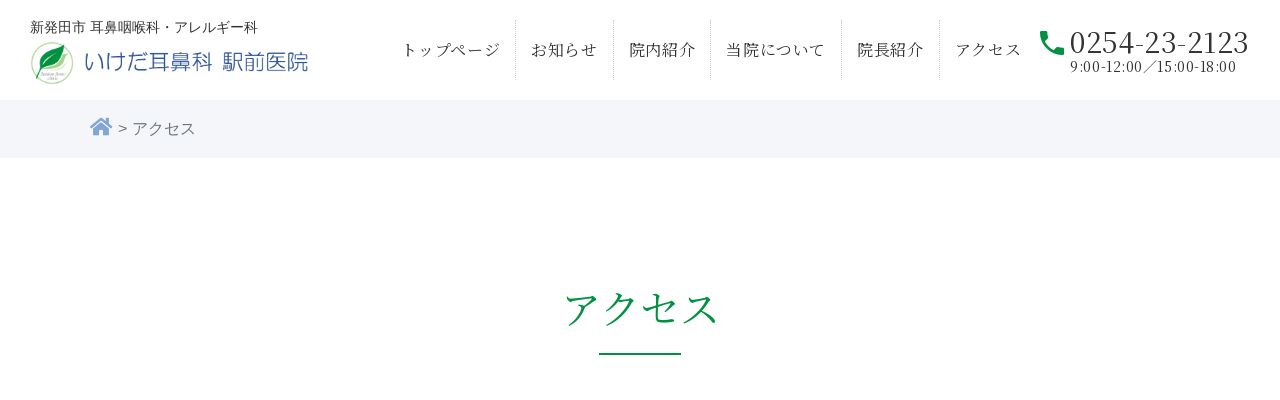

--- FILE ---
content_type: text/html; charset=UTF-8
request_url: https://station-front.com/access/
body_size: 4021
content:
<!DOCTYPE html>
<html lang="ja">
<head>
 <meta name="viewport" content="width=device-width, initial-scale=1, shrink-to-fit=no">
 <meta name="format-detection" content="telephone=no">
 <meta charset="utf-8">
 <title>アクセス｜いけだ耳鼻科 駅前医院【公式サイト】│耳鼻咽喉科│アレルギー科</title>
 <meta name="keywords" content="いけだ耳鼻科駅前医院,公式,いけだ耳鼻科,耳鼻咽喉科,アレルギー科,新潟県,新発田市,駅前">
 <meta name="description" content="いけだ耳鼻科 駅前医院の公式ホームページです">
 
 <link rel="stylesheet" href="https://fonts.googleapis.com/icon?family=Material+Icons">
 <link rel="stylesheet" href="/css/style.css?20260120081847" media="all">
 <link href="https://fonts.googleapis.com/css?family=Noto+Sans+JP|Noto+Serif+JP" rel="stylesheet">
 <link href="https://fonts.googleapis.com/css?family=Montserrat:700" rel="stylesheet">
 <link href="https://use.fontawesome.com/releases/v5.6.1/css/all.css" rel="stylesheet">
 <link rel="stylesheet" href="/css/custom.css?20211029" media="all">
 <link rel="stylesheet" href="https://cdnjs.cloudflare.com/ajax/libs/animate.css/4.1.1/animate.min.css" />
 
 <link rel="index" href="/">
  
<script async src="https://www.googletagmanager.com/gtag/js?id=UA-196558044-1"></script>
<script>
  window.dataLayer = window.dataLayer || [];
  function gtag(){dataLayer.push(arguments);}
  gtag('js', new Date());

  gtag('config', 'UA-196558044-1');
</script>
</head>
<body>

<!-- _/ _/ _/ _/ _/ _/ _/ _/ _/ _/ start:.l-tpl-header02 _/ _/ _/ _/ _/ _/ _/ _/ _/ _/  -->
<div class="l-tpl-header02 py-md-2 fixed-top">
  <div class="l-container-fluid l-tpl-header02__wrapper">

    <div class="l-tpl-header02__main">
      <em class="l-header__caption d-none d-md-block u-fz--1">新発田市 耳鼻咽喉科・アレルギー科</em>
      <h1 class="l-tpl-header02__logo"><a href="/"><img src="/img/common/logo01.png" alt="" style="image-rendering: -webkit-optimize-contrast;"></a></h1>
    </div>
    <!-- //end:.l-tpl-header02__main -->


    <div class="l-tpl-header02__sub">
      <ul class="l-tpl-header02__gnav d-none d-md-flex">
          <li class="l-tpl-header02__gnav__list"><a href="/" class="l-tpl-header02__gnav__link px-2">トップページ</a></li>
          <li class="l-tpl-header02__gnav__list"><a href="/news/" class="l-tpl-header02__gnav__link px-2">お知らせ</a></li>
          <li class="l-tpl-header02__gnav__list"><a href="/clinic/" class="l-tpl-header02__gnav__link px-2">院内紹介</a></li>
          <!-- <li class="l-tpl-header02__gnav__list"><a href="/shinryou/" class="l-tpl-header02__gnav__link px-2">診療案内</a></li> -->
          <li class="l-tpl-header02__gnav__list"><a href="/option/" class="l-tpl-header02__gnav__link px-2">当院について</a></li>
          <li class="l-tpl-header02__gnav__list"><a href="/doctor/" class="l-tpl-header02__gnav__link px-2">院長紹介</a></li>
          <li class="l-tpl-header02__gnav__list"><a href="/access/" class="l-tpl-header02__gnav__link px-2">アクセス</a></li>
      </ul>
      <!-- //end:.l-tpl-header02__gnav -->

      <div class="l-tpl-header02__contact">
          <a href="tel:0254232123" class="l-tpl-header02__contact__tel"><i class="material-icons l-tpl-header02__contact__tel-icon">phone</i><em><span class="d-none d-md-inline">0254-23-2123</span><span class="d-md-none">TEL</span><b class="d-none d-md-block l-tpl-header02__contact__caption">9:00-12:00／15:00-18:00</b></em></a>
      </div>
      <!-- //end:.l-tpl-header02__contact -->

      <div class="d-md-none l-tpl-header__spNav js-navIcon">
        <button class="l-tpl-header__spNav__btn">
          <em class="l-tpl-header__spNav__icon">
            <span class="is-top"></span>
            <span class="is-middle"></span>
            <span class="is-bottom"></span>
          </em>
        </button>
      </div>
    </div>
    <!-- //end:.l-tpl-header02__sub -->

  </div>
  <!-- //end:.l-tpl-header02__wrapper -->


  <div class="l-tpl-header__navbar align-items-center justify-content-center js-navMenu">
    <ul class="l-tpl-header__navbar__nav text-center">
      <li class="l-tpl-header__navbar__item border-0">
        <a class="l-tpl-header__navbar__link js-navClose" href="/">トップページ</a>
      </li>
      <li class="l-tpl-header__navbar__item border-0">
        <a class="l-tpl-header__navbar__link js-navClose" href="/news/">お知らせ</a>
      </li>
      <li class="l-tpl-header__navbar__item border-0">
        <a class="l-tpl-header__navbar__link js-navClose" href="/clinic/">院内紹介</a>
      </li>
      <!--
      <li class="l-tpl-header__navbar__item border-0">
        <a class="l-tpl-header__navbar__link js-navClose" href="/shinryou/">診療案内</a>
      </li>
      -->
      <li class="l-tpl-header__navbar__item border-0">
        <a class="l-tpl-header__navbar__link js-navClose" href="/option/">当院について</a>
      </li>
      <li class="l-tpl-header__navbar__item border-0">
        <a class="l-tpl-header__navbar__link js-navClose" href="/doctor/">院長紹介</a>
      </li>
      <li class="l-tpl-header__navbar__item border-0">
        <a class="l-tpl-header__navbar__link js-navClose" href="/access/">アクセス</a>
      </li>
      <li class="l-tpl-header__navbar__item border-0">
        <a class="l-tpl-header__navbar__link js-navClose" href="/privacy/">プライバシーポリシー</a>
      </li>
    </ul>
    <em class="l-tpl-header__close-btn js-navClose">&nbsp;</em>
  </div>

</div>
<!-- _/ _/ _/ _/ _/ _/ _/ _/ _/ _/ //end:.l-tpl-header02 _/ _/ _/ _/ _/ _/ _/ _/ _/ _/  -->

<div class="py-1 bg-light">
  <div class="l-container">
    <div class="row">
      <div class="col">
        <nav aria-label="breadcrumb">
          <ol class="breadcrumb m-0">
            <li class="breadcrumb-item"><a href="/"><i class="fas fa-home u-fz--3 u-fz-md--4"></i></a></li>
            <li class="breadcrumb-item active" aria-current="page">アクセス</li>
          </ol>
        </nav>
        <!-- //end:.breadcrumb -->
      </div>
      <!-- //end:.col -->
    </div>
    <!-- //end:.row -->
  </div>
  <!-- //end:.l-container -->
</div>

<div class="py-5">

  <div class="l-container mt-5">
    <div class="row">
      <div class="col text-center">
        <h1 class="c-tpl-heading01 text-primary mt-md-5"><em class="u-ff--jp">アクセス</em></h1>
        <hr class="divider border-primary mb-3">
      </div>
    </div>
  </div>
  
</div>


<div class="py-5">
  <div class="l-container">
    <div class="row mb-1">
      <div class="col text-center">
        <iframe src="https://www.google.com/maps/embed?pb=!1m18!1m12!1m3!1d786.5922077716482!2d139.33228382924545!3d37.94517315632765!2m3!1f0!2f0!3f0!3m2!1i1024!2i768!4f15.1!3m3!1m2!1s0x5f8b3177c8845481%3A0x40ec915a9d5b55ba!2z44CSOTU3LTAwNTUg5paw5r2f55yM5paw55m655Sw5biC6KuP6Kiq55S677yR5LiB55uu77yT4oiS77yV!5e0!3m2!1sja!2sjp!4v1642671588636!5m2!1sja!2sjp" class="w-100 u-h--60" width="600" height="450" style="border:0;" allowfullscreen="" loading="lazy"></iframe>
      </div>
    </div>

    <div class="row mb-3">
      <div class="col-md-6 mx-auto text-center">
        <img src="/img/ikedamap.png" class="img-fluid border" alt="">
      </div>
    </div>

    <div class="row mb-1">
      <div class="col">
        <p class="u-fz--2 u-fz-md--3 text-md-center font-weight-bold">所在地</p>
      </div>
    </div>

    <div class="row mb-3">
      <div class="col-md-10 mx-auto">
        <p class="mb-3 text-center">
        <span class="u-fz--2 u-fz-md--3">〒957-0055 新発田市諏訪町1丁目3-5</span><br>
        <a href="tel:0254232123" class="text-body u-fz--4 u-fz-md--5"><i class="material-icons u-fz--5 align-middle mr-1">phone</i><em class="text-left">0254-23-2123</em></a>
        </p>
      </div>
    </div>

    <div class="row mb-1">
      <div class="col">
        <p class="u-fz--2 u-fz-md--3 text-md-center font-weight-bold">最寄り駅</p>
      </div>
    </div>

    <div class="row mb-2">
      <div class="col-md-10 mx-auto">
        <p class="u-fz--2 u-fz-md--3 text-md-center">
          白新線・羽越本線JR新発田駅西口 徒歩5分
        </p>
      </div>
    </div>
    
  </div>
</div>


<footer class="l-tpl-footer01 py-3 bg-light">
<div class="l-container">
  <div class="row">
    <div class="col">
      <div class="l-tpl-footer01__main m-auto">
        <h2 class="text-center l-tpl-footer01__logo"><a href="/"><img src="/img/common/logo02.png" width="260" alt="" style="image-rendering: -webkit-optimize-contrast;"></a></h2>
      </div>

      <div class="l-tpl-footer01__aside mt-1 mt-md-2">
        <div class="l-tpl-footer01__contact"><a href="tel:0254232123" class="l-tpl-footer01__tel"><i class="material-icons l-tpl-footer01__tel-icon">phone</i>0254-23-2123</a></div>
      </div>

      <ul class="l-tpl-footer__gnav mt-1 mt-md-2">
        <li class="l-tpl-footer__gnav__list"><a href="/" class="l-tpl-footer__gnav__link text-dark">トップページ</a></li>
        <li class="l-tpl-footer__gnav__list"><a href="/news/" class="l-tpl-footer__gnav__link text-dark">お知らせ</a></li>
        <li class="l-tpl-footer__gnav__list"><a href="/clinic/" class="l-tpl-footer__gnav__link text-dark">院内紹介</a></li>
        <!--
        <li class="l-tpl-footer__gnav__list"><a href="/shinryou/" class="l-tpl-footer__gnav__link text-dark">診療案内</a></li>
        -->
        <li class="l-tpl-footer__gnav__list"><a href="/option/" class="l-tpl-footer__gnav__link text-dark">当院について</a></li>
        <li class="l-tpl-footer__gnav__list"><a href="/doctor/" class="l-tpl-footer__gnav__link text-dark">院長紹介</a></li>
        <li class="l-tpl-footer__gnav__list"><a href="/#access" class="l-tpl-footer__gnav__link text-dark">アクセス</a></li>
        <li class="l-tpl-footer__gnav__list"><a href="/privacy/" class="l-tpl-footer__gnav__link text-dark">プライバシーポリシー</a></li>
      </ul>

      <p class=" u-fz--1 text-center mt-md-1">〒957-0055 新発田市諏訪町１丁目３−５</p>

    </div>
  </div>
</div>
<!-- //end:.l-container -->
</footer>
<!-- //end:.bg-light -->

<div class="bg-primary p-2">
  <p class="text-center"><small class="text-white">© いけだ耳鼻科 駅前医院. All Right Reserved.</small></p>
</div>


<script src="https://code.jquery.com/jquery-3.5.1.slim.min.js" integrity="sha384-DfXdz2htPH0lsSSs5nCTpuj/zy4C+OGpamoFVy38MVBnE+IbbVYUew+OrCXaRkfj" crossorigin="anonymous"></script>
<script src="https://cdn.jsdelivr.net/npm/popper.js@1.16.1/dist/umd/popper.min.js" integrity="sha384-9/reFTGAW83EW2RDu2S0VKaIzap3H66lZH81PoYlFhbGU+6BZp6G7niu735Sk7lN" crossorigin="anonymous"></script>
<script src="https://cdn.jsdelivr.net/npm/bootstrap@4.6.0/dist/js/bootstrap.min.js" integrity="sha384-+YQ4JLhjyBLPDQt//I+STsc9iw4uQqACwlvpslubQzn4u2UU2UFM80nGisd026JF" crossorigin="anonymous"></script>
<script type="text/javascript" src="/js/object-fit-images/ofi.min.js"></script>
<script>$(document).ready(function () { objectFitImages() });</script>
<script type="text/javascript" src="/js/slick/slick.min.js"></script>

<script>
$(function(){

  /* ------------------------------------------
     グローバルナビゲーションの開閉
   ------------------------------------------ */

  //1.アコーディオン用の変数
  var $window = $(window),

  $menuButton = $(".js-navIcon"),
  $menuArea = $('.js-navMenu');
  $menuClose = $('.js-navClose');

  //3.開くときの動き
  function openAction(){

    if($menuArea.hasClass('is-close')){
        $menuArea.removeClass('is-close');
    }else{
    }

    $menuArea.addClass('is-open');
  }

  //4.閉じるときの動き
  function closeAction(){
      if($menuArea.hasClass('is-open')){
          $menuArea.removeClass('is-open');
      }else{
      }
      $menuArea.addClass('is-close');
  }

  //5.クリックイベント
  $menuButton.on('click',function(){
      openAction();
  });

  $menuClose.on('click',function(){
      closeAction();
  });

  /* ------------------------------------------
     サブメニューの開閉
   ------------------------------------------ */
  $(".js-navbar-subnav").on("click", function() {
    if($(this).next().hasClass('is-visible')){
      $(this).next().hide();
      $(this).next().removeClass('is-visible');
      $(this).next().addClass('d-none');
    }else{
      $(this).next().show();
      $(this).next().removeClass('d-none');
      $(this).next().addClass('is-visible');
     }
  });

  $('.js-tpl-slide01').slick({
    adaptiveHeight:false,
  arrows:false,
  infinite: true,
  autoplay: true,
  autoplaySpeed: 4800,
  speed:1500,
  pauseOnHover:false,
  pauseOnFocus:false,
  fade: true,
  cssEase: 'linear'
  });



});
</script>


</body>
</html>

--- FILE ---
content_type: text/css
request_url: https://station-front.com/css/style.css?20260120081847
body_size: 42022
content:
@-webkit-keyframes hoverAction{0%{opacity:1}2%{opacity:1}16%{opacity:0.86}50%{opacity:1}100%{opacity:1}}@keyframes hoverAction{0%{opacity:1}2%{opacity:1}16%{opacity:0.86}50%{opacity:1}100%{opacity:1}}@-webkit-keyframes fadeIn{0%{opacity:0}100%{opacity:1}}@keyframes fadeIn{0%{opacity:0}100%{opacity:1}}@-webkit-keyframes fadeOut{0%{opacity:1}100%{opacity:0}}@keyframes fadeOut{0%{opacity:1}100%{opacity:0}}@-webkit-keyframes translateY-down--1{0%{opacity:0;-webkit-transform:translateY(-4px);transform:translateY(-4px)}100%{opacity:1;-webkit-transform:translateY(0px);transform:translateY(0px)}}@keyframes translateY-down--1{0%{opacity:0;-webkit-transform:translateY(-4px);transform:translateY(-4px)}100%{opacity:1;-webkit-transform:translateY(0px);transform:translateY(0px)}}@-webkit-keyframes translateY-down--2{0%{opacity:0;-webkit-transform:translateY(-8px);transform:translateY(-8px)}100%{opacity:1;-webkit-transform:translateY(0px);transform:translateY(0px)}}@keyframes translateY-down--2{0%{opacity:0;-webkit-transform:translateY(-8px);transform:translateY(-8px)}100%{opacity:1;-webkit-transform:translateY(0px);transform:translateY(0px)}}@-webkit-keyframes translateY-down--3{0%{opacity:0;-webkit-transform:translateY(-12px);transform:translateY(-12px)}100%{opacity:1;-webkit-transform:translateY(0px);transform:translateY(0px)}}@keyframes translateY-down--3{0%{opacity:0;-webkit-transform:translateY(-12px);transform:translateY(-12px)}100%{opacity:1;-webkit-transform:translateY(0px);transform:translateY(0px)}}@-webkit-keyframes translateY-up--1{0%{opacity:0;-webkit-transform:translateY(4px);transform:translateY(4px)}100%{opacity:1;-webkit-transform:translateY(0px);transform:translateY(0px)}}@keyframes translateY-up--1{0%{opacity:0;-webkit-transform:translateY(4px);transform:translateY(4px)}100%{opacity:1;-webkit-transform:translateY(0px);transform:translateY(0px)}}@-webkit-keyframes translateY-up--2{0%{opacity:0;-webkit-transform:translateY(8px);transform:translateY(8px)}100%{opacity:1;-webkit-transform:translateY(0px);transform:translateY(0px)}}@keyframes translateY-up--2{0%{opacity:0;-webkit-transform:translateY(8px);transform:translateY(8px)}100%{opacity:1;-webkit-transform:translateY(0px);transform:translateY(0px)}}@-webkit-keyframes translateY-up--3{0%{opacity:0;-webkit-transform:translateY(12px);transform:translateY(12px)}100%{opacity:1;-webkit-transform:translateY(0px);transform:translateY(0px)}}@keyframes translateY-up--3{0%{opacity:0;-webkit-transform:translateY(12px);transform:translateY(12px)}100%{opacity:1;-webkit-transform:translateY(0px);transform:translateY(0px)}}@-webkit-keyframes translateX-next--1{0%{opacity:0;-webkit-transform:translateX(-4px);transform:translateX(-4px)}100%{opacity:1;-webkit-transform:translateX(0px);transform:translateX(0px)}}@keyframes translateX-next--1{0%{opacity:0;-webkit-transform:translateX(-4px);transform:translateX(-4px)}100%{opacity:1;-webkit-transform:translateX(0px);transform:translateX(0px)}}@-webkit-keyframes translateX-next--2{0%{opacity:0;-webkit-transform:translateX(-8px);transform:translateX(-8px)}100%{opacity:1;-webkit-transform:translateX(0px);transform:translateX(0px)}}@keyframes translateX-next--2{0%{opacity:0;-webkit-transform:translateX(-8px);transform:translateX(-8px)}100%{opacity:1;-webkit-transform:translateX(0px);transform:translateX(0px)}}@-webkit-keyframes translateX-next--3{0%{opacity:0;-webkit-transform:translateX(-12px);transform:translateX(-12px)}100%{opacity:1;-webkit-transform:translateX(0px);transform:translateX(0px)}}@keyframes translateX-next--3{0%{opacity:0;-webkit-transform:translateX(-12px);transform:translateX(-12px)}100%{opacity:1;-webkit-transform:translateX(0px);transform:translateX(0px)}}@-webkit-keyframes translateX-prev--1{0%{opacity:0;-webkit-transform:translateX(4px);transform:translateX(4px)}100%{opacity:1;-webkit-transform:translateX(0px);transform:translateX(0px)}}@keyframes translateX-prev--1{0%{opacity:0;-webkit-transform:translateX(4px);transform:translateX(4px)}100%{opacity:1;-webkit-transform:translateX(0px);transform:translateX(0px)}}@-webkit-keyframes translateX-prev--2{0%{opacity:0;-webkit-transform:translateX(8px);transform:translateX(8px)}100%{opacity:1;-webkit-transform:translateX(0px);transform:translateX(0px)}}@keyframes translateX-prev--2{0%{opacity:0;-webkit-transform:translateX(8px);transform:translateX(8px)}100%{opacity:1;-webkit-transform:translateX(0px);transform:translateX(0px)}}@-webkit-keyframes translateX-prev--3{0%{opacity:0;-webkit-transform:translateX(12px);transform:translateX(12px)}100%{opacity:1;-webkit-transform:translateX(0px);transform:translateX(0px)}}@keyframes translateX-prev--3{0%{opacity:0;-webkit-transform:translateX(12px);transform:translateX(12px)}100%{opacity:1;-webkit-transform:translateX(0px);transform:translateX(0px)}}@-webkit-keyframes mouseOverImg{0%{opacity:1}20%{opacity:0.74}100%{opacity:1}}@keyframes mouseOverImg{0%{opacity:1}20%{opacity:0.74}100%{opacity:1}}*,*::before,*::after{-webkit-box-sizing:border-box;box-sizing:border-box}html{font-family:sans-serif;line-height:1.15;-webkit-text-size-adjust:100%;-webkit-tap-highlight-color:rgba(0,0,0,0)}article,aside,figcaption,figure,footer,header,hgroup,main,nav,section{display:block}body{margin:0;font-family:Meiryo,メイリオ,Osaka,"MS PGothic",arial,helvetica,sans-serif;font-size:1.6rem;font-weight:400;line-height:1.5;color:#333;text-align:left;background-color:#fff}[tabindex="-1"]:focus:not(:focus-visible){outline:0 !important}hr{-webkit-box-sizing:content-box;box-sizing:content-box;height:0;overflow:visible}h1,h2,h3,h4,h5,h6{margin-top:0;margin-bottom:.5rem}p{margin-top:0;margin-bottom:1rem}abbr[title],abbr[data-original-title]{text-decoration:underline;-webkit-text-decoration:underline dotted;text-decoration:underline dotted;cursor:help;border-bottom:0;text-decoration-skip-ink:none}address{margin-bottom:1rem;font-style:normal;line-height:inherit}ol,ul,dl{margin-top:0;margin-bottom:1rem}ol ol,ul ul,ol ul,ul ol{margin-bottom:0}dt{font-weight:700}dd{margin-bottom:.5rem;margin-left:0}blockquote{margin:0 0 1rem}b,strong{font-weight:bolder}small{font-size:80%}sub,sup{position:relative;font-size:75%;line-height:0;vertical-align:baseline}sub{bottom:-.25em}sup{top:-.5em}a{color:#80a7d4;text-decoration:none;background-color:transparent}a:hover{color:#a6c1e1;text-decoration:underline}a:not([href]):not([class]){color:inherit;text-decoration:none}a:not([href]):not([class]):hover{color:inherit;text-decoration:none}pre,code,kbd,samp{font-family:SFMono-Regular,Menlo,Monaco,Consolas,"Liberation Mono","Courier New",monospace;font-size:1em}pre{margin-top:0;margin-bottom:1rem;overflow:auto;-ms-overflow-style:scrollbar}figure{margin:0 0 1rem}img{vertical-align:middle;border-style:none}svg{overflow:hidden;vertical-align:middle}table{border-collapse:collapse}caption{padding-top:1rem;padding-bottom:1rem;color:#6c757d;text-align:left;caption-side:bottom}th{text-align:inherit;text-align:-webkit-match-parent}label{display:inline-block;margin-bottom:.5rem}button{border-radius:0}button:focus:not(:focus-visible){outline:0}input,button,select,optgroup,textarea{margin:0;font-family:inherit;font-size:inherit;line-height:inherit}button,input{overflow:visible}button,select{text-transform:none}[role="button"]{cursor:pointer}select{word-wrap:normal}button,[type="button"],[type="reset"],[type="submit"]{-webkit-appearance:button}button:not(:disabled),[type="button"]:not(:disabled),[type="reset"]:not(:disabled),[type="submit"]:not(:disabled){cursor:pointer}button::-moz-focus-inner,[type="button"]::-moz-focus-inner,[type="reset"]::-moz-focus-inner,[type="submit"]::-moz-focus-inner{padding:0;border-style:none}input[type="radio"],input[type="checkbox"]{-webkit-box-sizing:border-box;box-sizing:border-box;padding:0}textarea{overflow:auto;resize:vertical}fieldset{min-width:0;padding:0;margin:0;border:0}legend{display:block;width:100%;max-width:100%;padding:0;margin-bottom:.5rem;font-size:1.5rem;line-height:inherit;color:inherit;white-space:normal}progress{vertical-align:baseline}[type="number"]::-webkit-inner-spin-button,[type="number"]::-webkit-outer-spin-button{height:auto}[type="search"]{outline-offset:-2px;-webkit-appearance:none}[type="search"]::-webkit-search-decoration{-webkit-appearance:none}::-webkit-file-upload-button{font:inherit;-webkit-appearance:button}output{display:inline-block}summary{display:list-item;cursor:pointer}template{display:none}[hidden]{display:none !important}h1,h2,h3,h4,h5,h6,.h1,.h2,.h3,.h4,.h5,.h6{margin-bottom:.5rem;font-weight:500;line-height:1.2}h1,.h1{font-size:4rem}h2,.h2{font-size:3.2rem}h3,.h3{font-size:2.8rem}h4,.h4{font-size:2.4rem}h5,.h5{font-size:2rem}h6,.h6{font-size:1.6rem}.lead{font-size:2rem;font-weight:300}.display-1{font-size:6rem;font-weight:300;line-height:1.2}.display-2{font-size:5.5rem;font-weight:300;line-height:1.2}.display-3{font-size:4.5rem;font-weight:300;line-height:1.2}.display-4{font-size:3.5rem;font-weight:300;line-height:1.2}hr{margin-top:1rem;margin-bottom:1rem;border:0;border-top:1px solid rgba(0,0,0,0.1)}small,.small{font-size:80%;font-weight:400}mark,.mark{padding:.2em;background-color:#fcf8e3}.list-unstyled{padding-left:0;list-style:none}.list-inline{padding-left:0;list-style:none}.list-inline-item{display:inline-block}.list-inline-item:not(:last-child){margin-right:.5rem}.initialism{font-size:90%;text-transform:uppercase}.blockquote{margin-bottom:1rem;font-size:2rem}.blockquote-footer{display:block;font-size:80%;color:#6c757d}.blockquote-footer::before{content:"\2014\00A0"}.img-fluid{max-width:100%;height:auto}.img-thumbnail{padding:.25rem;background-color:#fff;border:1px solid #dee2e6;border-radius:.5rem;max-width:100%;height:auto}.figure{display:inline-block}.figure-img{margin-bottom:.5rem;line-height:1}.figure-caption{font-size:90%;color:#6c757d}code{font-size:87.5%;color:#e83e8c;word-wrap:break-word}a>code{color:inherit}kbd{padding:.2rem .4rem;font-size:87.5%;color:#fff;background-color:#212529;border-radius:.2rem}kbd kbd{padding:0;font-size:100%;font-weight:700}pre{display:block;font-size:87.5%;color:#212529}pre code{font-size:inherit;color:inherit;word-break:normal}.pre-scrollable{max-height:340px;overflow-y:scroll}.container,.container-fluid,.container-sm,.container-md,.container-lg,.container-xl{width:100%;padding-right:15px;padding-left:15px;margin-right:auto;margin-left:auto}@media (min-width: 576px){.container,.container-sm{max-width:540px}}@media (min-width: 769px){.container,.container-sm,.container-md{max-width:720px}}@media (min-width: 1025px){.container,.container-sm,.container-md,.container-lg{max-width:960px}}@media (min-width: 1240px){.container,.container-sm,.container-md,.container-lg,.container-xl{max-width:1140px}}.row{display:-webkit-box;display:-webkit-flex;display:-ms-flexbox;display:flex;-webkit-flex-wrap:wrap;-ms-flex-wrap:wrap;flex-wrap:wrap;margin-right:-15px;margin-left:-15px}.no-gutters{margin-right:0;margin-left:0}.no-gutters>.col,.no-gutters>[class*="col-"]{padding-right:0;padding-left:0}.col-1,.col-2,.col-3,.col-4,.col-5,.col-6,.col-7,.col-8,.col-9,.col-10,.col-11,.col-12,.col,.col-auto,.col-sm-1,.col-sm-2,.col-sm-3,.col-sm-4,.col-sm-5,.col-sm-6,.col-sm-7,.col-sm-8,.col-sm-9,.col-sm-10,.col-sm-11,.col-sm-12,.col-sm,.col-sm-auto,.col-md-1,.col-md-2,.col-md-3,.col-md-4,.col-md-5,.col-md-6,.col-md-7,.col-md-8,.col-md-9,.col-md-10,.col-md-11,.col-md-12,.col-md,.col-md-auto,.col-lg-1,.col-lg-2,.col-lg-3,.col-lg-4,.col-lg-5,.col-lg-6,.col-lg-7,.col-lg-8,.col-lg-9,.col-lg-10,.col-lg-11,.col-lg-12,.col-lg,.col-lg-auto,.col-xl-1,.col-xl-2,.col-xl-3,.col-xl-4,.col-xl-5,.col-xl-6,.col-xl-7,.col-xl-8,.col-xl-9,.col-xl-10,.col-xl-11,.col-xl-12,.col-xl,.col-xl-auto{position:relative;width:100%;padding-right:15px;padding-left:15px}.col{-webkit-flex-basis:0;-ms-flex-preferred-size:0;flex-basis:0;-webkit-box-flex:1;-webkit-flex-grow:1;-ms-flex-positive:1;flex-grow:1;max-width:100%}.row-cols-1>*{-webkit-box-flex:0;-webkit-flex:0 0 100%;-ms-flex:0 0 100%;flex:0 0 100%;max-width:100%}.row-cols-2>*{-webkit-box-flex:0;-webkit-flex:0 0 50%;-ms-flex:0 0 50%;flex:0 0 50%;max-width:50%}.row-cols-3>*{-webkit-box-flex:0;-webkit-flex:0 0 33.33333%;-ms-flex:0 0 33.33333%;flex:0 0 33.33333%;max-width:33.33333%}.row-cols-4>*{-webkit-box-flex:0;-webkit-flex:0 0 25%;-ms-flex:0 0 25%;flex:0 0 25%;max-width:25%}.row-cols-5>*{-webkit-box-flex:0;-webkit-flex:0 0 20%;-ms-flex:0 0 20%;flex:0 0 20%;max-width:20%}.row-cols-6>*{-webkit-box-flex:0;-webkit-flex:0 0 16.66667%;-ms-flex:0 0 16.66667%;flex:0 0 16.66667%;max-width:16.66667%}.col-auto{-webkit-box-flex:0;-webkit-flex:0 0 auto;-ms-flex:0 0 auto;flex:0 0 auto;width:auto;max-width:100%}.col-1{-webkit-box-flex:0;-webkit-flex:0 0 8.33333%;-ms-flex:0 0 8.33333%;flex:0 0 8.33333%;max-width:8.33333%}.col-2{-webkit-box-flex:0;-webkit-flex:0 0 16.66667%;-ms-flex:0 0 16.66667%;flex:0 0 16.66667%;max-width:16.66667%}.col-3{-webkit-box-flex:0;-webkit-flex:0 0 25%;-ms-flex:0 0 25%;flex:0 0 25%;max-width:25%}.col-4{-webkit-box-flex:0;-webkit-flex:0 0 33.33333%;-ms-flex:0 0 33.33333%;flex:0 0 33.33333%;max-width:33.33333%}.col-5{-webkit-box-flex:0;-webkit-flex:0 0 41.66667%;-ms-flex:0 0 41.66667%;flex:0 0 41.66667%;max-width:41.66667%}.col-6{-webkit-box-flex:0;-webkit-flex:0 0 50%;-ms-flex:0 0 50%;flex:0 0 50%;max-width:50%}.col-7{-webkit-box-flex:0;-webkit-flex:0 0 58.33333%;-ms-flex:0 0 58.33333%;flex:0 0 58.33333%;max-width:58.33333%}.col-8{-webkit-box-flex:0;-webkit-flex:0 0 66.66667%;-ms-flex:0 0 66.66667%;flex:0 0 66.66667%;max-width:66.66667%}.col-9{-webkit-box-flex:0;-webkit-flex:0 0 75%;-ms-flex:0 0 75%;flex:0 0 75%;max-width:75%}.col-10{-webkit-box-flex:0;-webkit-flex:0 0 83.33333%;-ms-flex:0 0 83.33333%;flex:0 0 83.33333%;max-width:83.33333%}.col-11{-webkit-box-flex:0;-webkit-flex:0 0 91.66667%;-ms-flex:0 0 91.66667%;flex:0 0 91.66667%;max-width:91.66667%}.col-12{-webkit-box-flex:0;-webkit-flex:0 0 100%;-ms-flex:0 0 100%;flex:0 0 100%;max-width:100%}.order-first{-webkit-box-ordinal-group:0;-webkit-order:-1;-ms-flex-order:-1;order:-1}.order-last{-webkit-box-ordinal-group:14;-webkit-order:13;-ms-flex-order:13;order:13}.order-0{-webkit-box-ordinal-group:1;-webkit-order:0;-ms-flex-order:0;order:0}.order-1{-webkit-box-ordinal-group:2;-webkit-order:1;-ms-flex-order:1;order:1}.order-2{-webkit-box-ordinal-group:3;-webkit-order:2;-ms-flex-order:2;order:2}.order-3{-webkit-box-ordinal-group:4;-webkit-order:3;-ms-flex-order:3;order:3}.order-4{-webkit-box-ordinal-group:5;-webkit-order:4;-ms-flex-order:4;order:4}.order-5{-webkit-box-ordinal-group:6;-webkit-order:5;-ms-flex-order:5;order:5}.order-6{-webkit-box-ordinal-group:7;-webkit-order:6;-ms-flex-order:6;order:6}.order-7{-webkit-box-ordinal-group:8;-webkit-order:7;-ms-flex-order:7;order:7}.order-8{-webkit-box-ordinal-group:9;-webkit-order:8;-ms-flex-order:8;order:8}.order-9{-webkit-box-ordinal-group:10;-webkit-order:9;-ms-flex-order:9;order:9}.order-10{-webkit-box-ordinal-group:11;-webkit-order:10;-ms-flex-order:10;order:10}.order-11{-webkit-box-ordinal-group:12;-webkit-order:11;-ms-flex-order:11;order:11}.order-12{-webkit-box-ordinal-group:13;-webkit-order:12;-ms-flex-order:12;order:12}.offset-1{margin-left:8.33333%}.offset-2{margin-left:16.66667%}.offset-3{margin-left:25%}.offset-4{margin-left:33.33333%}.offset-5{margin-left:41.66667%}.offset-6{margin-left:50%}.offset-7{margin-left:58.33333%}.offset-8{margin-left:66.66667%}.offset-9{margin-left:75%}.offset-10{margin-left:83.33333%}.offset-11{margin-left:91.66667%}@media (min-width: 576px){.col-sm{-webkit-flex-basis:0;-ms-flex-preferred-size:0;flex-basis:0;-webkit-box-flex:1;-webkit-flex-grow:1;-ms-flex-positive:1;flex-grow:1;max-width:100%}.row-cols-sm-1>*{-webkit-box-flex:0;-webkit-flex:0 0 100%;-ms-flex:0 0 100%;flex:0 0 100%;max-width:100%}.row-cols-sm-2>*{-webkit-box-flex:0;-webkit-flex:0 0 50%;-ms-flex:0 0 50%;flex:0 0 50%;max-width:50%}.row-cols-sm-3>*{-webkit-box-flex:0;-webkit-flex:0 0 33.33333%;-ms-flex:0 0 33.33333%;flex:0 0 33.33333%;max-width:33.33333%}.row-cols-sm-4>*{-webkit-box-flex:0;-webkit-flex:0 0 25%;-ms-flex:0 0 25%;flex:0 0 25%;max-width:25%}.row-cols-sm-5>*{-webkit-box-flex:0;-webkit-flex:0 0 20%;-ms-flex:0 0 20%;flex:0 0 20%;max-width:20%}.row-cols-sm-6>*{-webkit-box-flex:0;-webkit-flex:0 0 16.66667%;-ms-flex:0 0 16.66667%;flex:0 0 16.66667%;max-width:16.66667%}.col-sm-auto{-webkit-box-flex:0;-webkit-flex:0 0 auto;-ms-flex:0 0 auto;flex:0 0 auto;width:auto;max-width:100%}.col-sm-1{-webkit-box-flex:0;-webkit-flex:0 0 8.33333%;-ms-flex:0 0 8.33333%;flex:0 0 8.33333%;max-width:8.33333%}.col-sm-2{-webkit-box-flex:0;-webkit-flex:0 0 16.66667%;-ms-flex:0 0 16.66667%;flex:0 0 16.66667%;max-width:16.66667%}.col-sm-3{-webkit-box-flex:0;-webkit-flex:0 0 25%;-ms-flex:0 0 25%;flex:0 0 25%;max-width:25%}.col-sm-4{-webkit-box-flex:0;-webkit-flex:0 0 33.33333%;-ms-flex:0 0 33.33333%;flex:0 0 33.33333%;max-width:33.33333%}.col-sm-5{-webkit-box-flex:0;-webkit-flex:0 0 41.66667%;-ms-flex:0 0 41.66667%;flex:0 0 41.66667%;max-width:41.66667%}.col-sm-6{-webkit-box-flex:0;-webkit-flex:0 0 50%;-ms-flex:0 0 50%;flex:0 0 50%;max-width:50%}.col-sm-7{-webkit-box-flex:0;-webkit-flex:0 0 58.33333%;-ms-flex:0 0 58.33333%;flex:0 0 58.33333%;max-width:58.33333%}.col-sm-8{-webkit-box-flex:0;-webkit-flex:0 0 66.66667%;-ms-flex:0 0 66.66667%;flex:0 0 66.66667%;max-width:66.66667%}.col-sm-9{-webkit-box-flex:0;-webkit-flex:0 0 75%;-ms-flex:0 0 75%;flex:0 0 75%;max-width:75%}.col-sm-10{-webkit-box-flex:0;-webkit-flex:0 0 83.33333%;-ms-flex:0 0 83.33333%;flex:0 0 83.33333%;max-width:83.33333%}.col-sm-11{-webkit-box-flex:0;-webkit-flex:0 0 91.66667%;-ms-flex:0 0 91.66667%;flex:0 0 91.66667%;max-width:91.66667%}.col-sm-12{-webkit-box-flex:0;-webkit-flex:0 0 100%;-ms-flex:0 0 100%;flex:0 0 100%;max-width:100%}.order-sm-first{-webkit-box-ordinal-group:0;-webkit-order:-1;-ms-flex-order:-1;order:-1}.order-sm-last{-webkit-box-ordinal-group:14;-webkit-order:13;-ms-flex-order:13;order:13}.order-sm-0{-webkit-box-ordinal-group:1;-webkit-order:0;-ms-flex-order:0;order:0}.order-sm-1{-webkit-box-ordinal-group:2;-webkit-order:1;-ms-flex-order:1;order:1}.order-sm-2{-webkit-box-ordinal-group:3;-webkit-order:2;-ms-flex-order:2;order:2}.order-sm-3{-webkit-box-ordinal-group:4;-webkit-order:3;-ms-flex-order:3;order:3}.order-sm-4{-webkit-box-ordinal-group:5;-webkit-order:4;-ms-flex-order:4;order:4}.order-sm-5{-webkit-box-ordinal-group:6;-webkit-order:5;-ms-flex-order:5;order:5}.order-sm-6{-webkit-box-ordinal-group:7;-webkit-order:6;-ms-flex-order:6;order:6}.order-sm-7{-webkit-box-ordinal-group:8;-webkit-order:7;-ms-flex-order:7;order:7}.order-sm-8{-webkit-box-ordinal-group:9;-webkit-order:8;-ms-flex-order:8;order:8}.order-sm-9{-webkit-box-ordinal-group:10;-webkit-order:9;-ms-flex-order:9;order:9}.order-sm-10{-webkit-box-ordinal-group:11;-webkit-order:10;-ms-flex-order:10;order:10}.order-sm-11{-webkit-box-ordinal-group:12;-webkit-order:11;-ms-flex-order:11;order:11}.order-sm-12{-webkit-box-ordinal-group:13;-webkit-order:12;-ms-flex-order:12;order:12}.offset-sm-0{margin-left:0}.offset-sm-1{margin-left:8.33333%}.offset-sm-2{margin-left:16.66667%}.offset-sm-3{margin-left:25%}.offset-sm-4{margin-left:33.33333%}.offset-sm-5{margin-left:41.66667%}.offset-sm-6{margin-left:50%}.offset-sm-7{margin-left:58.33333%}.offset-sm-8{margin-left:66.66667%}.offset-sm-9{margin-left:75%}.offset-sm-10{margin-left:83.33333%}.offset-sm-11{margin-left:91.66667%}}@media (min-width: 769px){.col-md{-webkit-flex-basis:0;-ms-flex-preferred-size:0;flex-basis:0;-webkit-box-flex:1;-webkit-flex-grow:1;-ms-flex-positive:1;flex-grow:1;max-width:100%}.row-cols-md-1>*{-webkit-box-flex:0;-webkit-flex:0 0 100%;-ms-flex:0 0 100%;flex:0 0 100%;max-width:100%}.row-cols-md-2>*{-webkit-box-flex:0;-webkit-flex:0 0 50%;-ms-flex:0 0 50%;flex:0 0 50%;max-width:50%}.row-cols-md-3>*{-webkit-box-flex:0;-webkit-flex:0 0 33.33333%;-ms-flex:0 0 33.33333%;flex:0 0 33.33333%;max-width:33.33333%}.row-cols-md-4>*{-webkit-box-flex:0;-webkit-flex:0 0 25%;-ms-flex:0 0 25%;flex:0 0 25%;max-width:25%}.row-cols-md-5>*{-webkit-box-flex:0;-webkit-flex:0 0 20%;-ms-flex:0 0 20%;flex:0 0 20%;max-width:20%}.row-cols-md-6>*{-webkit-box-flex:0;-webkit-flex:0 0 16.66667%;-ms-flex:0 0 16.66667%;flex:0 0 16.66667%;max-width:16.66667%}.col-md-auto{-webkit-box-flex:0;-webkit-flex:0 0 auto;-ms-flex:0 0 auto;flex:0 0 auto;width:auto;max-width:100%}.col-md-1{-webkit-box-flex:0;-webkit-flex:0 0 8.33333%;-ms-flex:0 0 8.33333%;flex:0 0 8.33333%;max-width:8.33333%}.col-md-2{-webkit-box-flex:0;-webkit-flex:0 0 16.66667%;-ms-flex:0 0 16.66667%;flex:0 0 16.66667%;max-width:16.66667%}.col-md-3{-webkit-box-flex:0;-webkit-flex:0 0 25%;-ms-flex:0 0 25%;flex:0 0 25%;max-width:25%}.col-md-4{-webkit-box-flex:0;-webkit-flex:0 0 33.33333%;-ms-flex:0 0 33.33333%;flex:0 0 33.33333%;max-width:33.33333%}.col-md-5{-webkit-box-flex:0;-webkit-flex:0 0 41.66667%;-ms-flex:0 0 41.66667%;flex:0 0 41.66667%;max-width:41.66667%}.col-md-6{-webkit-box-flex:0;-webkit-flex:0 0 50%;-ms-flex:0 0 50%;flex:0 0 50%;max-width:50%}.col-md-7{-webkit-box-flex:0;-webkit-flex:0 0 58.33333%;-ms-flex:0 0 58.33333%;flex:0 0 58.33333%;max-width:58.33333%}.col-md-8{-webkit-box-flex:0;-webkit-flex:0 0 66.66667%;-ms-flex:0 0 66.66667%;flex:0 0 66.66667%;max-width:66.66667%}.col-md-9{-webkit-box-flex:0;-webkit-flex:0 0 75%;-ms-flex:0 0 75%;flex:0 0 75%;max-width:75%}.col-md-10{-webkit-box-flex:0;-webkit-flex:0 0 83.33333%;-ms-flex:0 0 83.33333%;flex:0 0 83.33333%;max-width:83.33333%}.col-md-11{-webkit-box-flex:0;-webkit-flex:0 0 91.66667%;-ms-flex:0 0 91.66667%;flex:0 0 91.66667%;max-width:91.66667%}.col-md-12{-webkit-box-flex:0;-webkit-flex:0 0 100%;-ms-flex:0 0 100%;flex:0 0 100%;max-width:100%}.order-md-first{-webkit-box-ordinal-group:0;-webkit-order:-1;-ms-flex-order:-1;order:-1}.order-md-last{-webkit-box-ordinal-group:14;-webkit-order:13;-ms-flex-order:13;order:13}.order-md-0{-webkit-box-ordinal-group:1;-webkit-order:0;-ms-flex-order:0;order:0}.order-md-1{-webkit-box-ordinal-group:2;-webkit-order:1;-ms-flex-order:1;order:1}.order-md-2{-webkit-box-ordinal-group:3;-webkit-order:2;-ms-flex-order:2;order:2}.order-md-3{-webkit-box-ordinal-group:4;-webkit-order:3;-ms-flex-order:3;order:3}.order-md-4{-webkit-box-ordinal-group:5;-webkit-order:4;-ms-flex-order:4;order:4}.order-md-5{-webkit-box-ordinal-group:6;-webkit-order:5;-ms-flex-order:5;order:5}.order-md-6{-webkit-box-ordinal-group:7;-webkit-order:6;-ms-flex-order:6;order:6}.order-md-7{-webkit-box-ordinal-group:8;-webkit-order:7;-ms-flex-order:7;order:7}.order-md-8{-webkit-box-ordinal-group:9;-webkit-order:8;-ms-flex-order:8;order:8}.order-md-9{-webkit-box-ordinal-group:10;-webkit-order:9;-ms-flex-order:9;order:9}.order-md-10{-webkit-box-ordinal-group:11;-webkit-order:10;-ms-flex-order:10;order:10}.order-md-11{-webkit-box-ordinal-group:12;-webkit-order:11;-ms-flex-order:11;order:11}.order-md-12{-webkit-box-ordinal-group:13;-webkit-order:12;-ms-flex-order:12;order:12}.offset-md-0{margin-left:0}.offset-md-1{margin-left:8.33333%}.offset-md-2{margin-left:16.66667%}.offset-md-3{margin-left:25%}.offset-md-4{margin-left:33.33333%}.offset-md-5{margin-left:41.66667%}.offset-md-6{margin-left:50%}.offset-md-7{margin-left:58.33333%}.offset-md-8{margin-left:66.66667%}.offset-md-9{margin-left:75%}.offset-md-10{margin-left:83.33333%}.offset-md-11{margin-left:91.66667%}}@media (min-width: 1025px){.col-lg{-webkit-flex-basis:0;-ms-flex-preferred-size:0;flex-basis:0;-webkit-box-flex:1;-webkit-flex-grow:1;-ms-flex-positive:1;flex-grow:1;max-width:100%}.row-cols-lg-1>*{-webkit-box-flex:0;-webkit-flex:0 0 100%;-ms-flex:0 0 100%;flex:0 0 100%;max-width:100%}.row-cols-lg-2>*{-webkit-box-flex:0;-webkit-flex:0 0 50%;-ms-flex:0 0 50%;flex:0 0 50%;max-width:50%}.row-cols-lg-3>*{-webkit-box-flex:0;-webkit-flex:0 0 33.33333%;-ms-flex:0 0 33.33333%;flex:0 0 33.33333%;max-width:33.33333%}.row-cols-lg-4>*{-webkit-box-flex:0;-webkit-flex:0 0 25%;-ms-flex:0 0 25%;flex:0 0 25%;max-width:25%}.row-cols-lg-5>*{-webkit-box-flex:0;-webkit-flex:0 0 20%;-ms-flex:0 0 20%;flex:0 0 20%;max-width:20%}.row-cols-lg-6>*{-webkit-box-flex:0;-webkit-flex:0 0 16.66667%;-ms-flex:0 0 16.66667%;flex:0 0 16.66667%;max-width:16.66667%}.col-lg-auto{-webkit-box-flex:0;-webkit-flex:0 0 auto;-ms-flex:0 0 auto;flex:0 0 auto;width:auto;max-width:100%}.col-lg-1{-webkit-box-flex:0;-webkit-flex:0 0 8.33333%;-ms-flex:0 0 8.33333%;flex:0 0 8.33333%;max-width:8.33333%}.col-lg-2{-webkit-box-flex:0;-webkit-flex:0 0 16.66667%;-ms-flex:0 0 16.66667%;flex:0 0 16.66667%;max-width:16.66667%}.col-lg-3{-webkit-box-flex:0;-webkit-flex:0 0 25%;-ms-flex:0 0 25%;flex:0 0 25%;max-width:25%}.col-lg-4{-webkit-box-flex:0;-webkit-flex:0 0 33.33333%;-ms-flex:0 0 33.33333%;flex:0 0 33.33333%;max-width:33.33333%}.col-lg-5{-webkit-box-flex:0;-webkit-flex:0 0 41.66667%;-ms-flex:0 0 41.66667%;flex:0 0 41.66667%;max-width:41.66667%}.col-lg-6{-webkit-box-flex:0;-webkit-flex:0 0 50%;-ms-flex:0 0 50%;flex:0 0 50%;max-width:50%}.col-lg-7{-webkit-box-flex:0;-webkit-flex:0 0 58.33333%;-ms-flex:0 0 58.33333%;flex:0 0 58.33333%;max-width:58.33333%}.col-lg-8{-webkit-box-flex:0;-webkit-flex:0 0 66.66667%;-ms-flex:0 0 66.66667%;flex:0 0 66.66667%;max-width:66.66667%}.col-lg-9{-webkit-box-flex:0;-webkit-flex:0 0 75%;-ms-flex:0 0 75%;flex:0 0 75%;max-width:75%}.col-lg-10{-webkit-box-flex:0;-webkit-flex:0 0 83.33333%;-ms-flex:0 0 83.33333%;flex:0 0 83.33333%;max-width:83.33333%}.col-lg-11{-webkit-box-flex:0;-webkit-flex:0 0 91.66667%;-ms-flex:0 0 91.66667%;flex:0 0 91.66667%;max-width:91.66667%}.col-lg-12{-webkit-box-flex:0;-webkit-flex:0 0 100%;-ms-flex:0 0 100%;flex:0 0 100%;max-width:100%}.order-lg-first{-webkit-box-ordinal-group:0;-webkit-order:-1;-ms-flex-order:-1;order:-1}.order-lg-last{-webkit-box-ordinal-group:14;-webkit-order:13;-ms-flex-order:13;order:13}.order-lg-0{-webkit-box-ordinal-group:1;-webkit-order:0;-ms-flex-order:0;order:0}.order-lg-1{-webkit-box-ordinal-group:2;-webkit-order:1;-ms-flex-order:1;order:1}.order-lg-2{-webkit-box-ordinal-group:3;-webkit-order:2;-ms-flex-order:2;order:2}.order-lg-3{-webkit-box-ordinal-group:4;-webkit-order:3;-ms-flex-order:3;order:3}.order-lg-4{-webkit-box-ordinal-group:5;-webkit-order:4;-ms-flex-order:4;order:4}.order-lg-5{-webkit-box-ordinal-group:6;-webkit-order:5;-ms-flex-order:5;order:5}.order-lg-6{-webkit-box-ordinal-group:7;-webkit-order:6;-ms-flex-order:6;order:6}.order-lg-7{-webkit-box-ordinal-group:8;-webkit-order:7;-ms-flex-order:7;order:7}.order-lg-8{-webkit-box-ordinal-group:9;-webkit-order:8;-ms-flex-order:8;order:8}.order-lg-9{-webkit-box-ordinal-group:10;-webkit-order:9;-ms-flex-order:9;order:9}.order-lg-10{-webkit-box-ordinal-group:11;-webkit-order:10;-ms-flex-order:10;order:10}.order-lg-11{-webkit-box-ordinal-group:12;-webkit-order:11;-ms-flex-order:11;order:11}.order-lg-12{-webkit-box-ordinal-group:13;-webkit-order:12;-ms-flex-order:12;order:12}.offset-lg-0{margin-left:0}.offset-lg-1{margin-left:8.33333%}.offset-lg-2{margin-left:16.66667%}.offset-lg-3{margin-left:25%}.offset-lg-4{margin-left:33.33333%}.offset-lg-5{margin-left:41.66667%}.offset-lg-6{margin-left:50%}.offset-lg-7{margin-left:58.33333%}.offset-lg-8{margin-left:66.66667%}.offset-lg-9{margin-left:75%}.offset-lg-10{margin-left:83.33333%}.offset-lg-11{margin-left:91.66667%}}@media (min-width: 1240px){.col-xl{-webkit-flex-basis:0;-ms-flex-preferred-size:0;flex-basis:0;-webkit-box-flex:1;-webkit-flex-grow:1;-ms-flex-positive:1;flex-grow:1;max-width:100%}.row-cols-xl-1>*{-webkit-box-flex:0;-webkit-flex:0 0 100%;-ms-flex:0 0 100%;flex:0 0 100%;max-width:100%}.row-cols-xl-2>*{-webkit-box-flex:0;-webkit-flex:0 0 50%;-ms-flex:0 0 50%;flex:0 0 50%;max-width:50%}.row-cols-xl-3>*{-webkit-box-flex:0;-webkit-flex:0 0 33.33333%;-ms-flex:0 0 33.33333%;flex:0 0 33.33333%;max-width:33.33333%}.row-cols-xl-4>*{-webkit-box-flex:0;-webkit-flex:0 0 25%;-ms-flex:0 0 25%;flex:0 0 25%;max-width:25%}.row-cols-xl-5>*{-webkit-box-flex:0;-webkit-flex:0 0 20%;-ms-flex:0 0 20%;flex:0 0 20%;max-width:20%}.row-cols-xl-6>*{-webkit-box-flex:0;-webkit-flex:0 0 16.66667%;-ms-flex:0 0 16.66667%;flex:0 0 16.66667%;max-width:16.66667%}.col-xl-auto{-webkit-box-flex:0;-webkit-flex:0 0 auto;-ms-flex:0 0 auto;flex:0 0 auto;width:auto;max-width:100%}.col-xl-1{-webkit-box-flex:0;-webkit-flex:0 0 8.33333%;-ms-flex:0 0 8.33333%;flex:0 0 8.33333%;max-width:8.33333%}.col-xl-2{-webkit-box-flex:0;-webkit-flex:0 0 16.66667%;-ms-flex:0 0 16.66667%;flex:0 0 16.66667%;max-width:16.66667%}.col-xl-3{-webkit-box-flex:0;-webkit-flex:0 0 25%;-ms-flex:0 0 25%;flex:0 0 25%;max-width:25%}.col-xl-4{-webkit-box-flex:0;-webkit-flex:0 0 33.33333%;-ms-flex:0 0 33.33333%;flex:0 0 33.33333%;max-width:33.33333%}.col-xl-5{-webkit-box-flex:0;-webkit-flex:0 0 41.66667%;-ms-flex:0 0 41.66667%;flex:0 0 41.66667%;max-width:41.66667%}.col-xl-6{-webkit-box-flex:0;-webkit-flex:0 0 50%;-ms-flex:0 0 50%;flex:0 0 50%;max-width:50%}.col-xl-7{-webkit-box-flex:0;-webkit-flex:0 0 58.33333%;-ms-flex:0 0 58.33333%;flex:0 0 58.33333%;max-width:58.33333%}.col-xl-8{-webkit-box-flex:0;-webkit-flex:0 0 66.66667%;-ms-flex:0 0 66.66667%;flex:0 0 66.66667%;max-width:66.66667%}.col-xl-9{-webkit-box-flex:0;-webkit-flex:0 0 75%;-ms-flex:0 0 75%;flex:0 0 75%;max-width:75%}.col-xl-10{-webkit-box-flex:0;-webkit-flex:0 0 83.33333%;-ms-flex:0 0 83.33333%;flex:0 0 83.33333%;max-width:83.33333%}.col-xl-11{-webkit-box-flex:0;-webkit-flex:0 0 91.66667%;-ms-flex:0 0 91.66667%;flex:0 0 91.66667%;max-width:91.66667%}.col-xl-12{-webkit-box-flex:0;-webkit-flex:0 0 100%;-ms-flex:0 0 100%;flex:0 0 100%;max-width:100%}.order-xl-first{-webkit-box-ordinal-group:0;-webkit-order:-1;-ms-flex-order:-1;order:-1}.order-xl-last{-webkit-box-ordinal-group:14;-webkit-order:13;-ms-flex-order:13;order:13}.order-xl-0{-webkit-box-ordinal-group:1;-webkit-order:0;-ms-flex-order:0;order:0}.order-xl-1{-webkit-box-ordinal-group:2;-webkit-order:1;-ms-flex-order:1;order:1}.order-xl-2{-webkit-box-ordinal-group:3;-webkit-order:2;-ms-flex-order:2;order:2}.order-xl-3{-webkit-box-ordinal-group:4;-webkit-order:3;-ms-flex-order:3;order:3}.order-xl-4{-webkit-box-ordinal-group:5;-webkit-order:4;-ms-flex-order:4;order:4}.order-xl-5{-webkit-box-ordinal-group:6;-webkit-order:5;-ms-flex-order:5;order:5}.order-xl-6{-webkit-box-ordinal-group:7;-webkit-order:6;-ms-flex-order:6;order:6}.order-xl-7{-webkit-box-ordinal-group:8;-webkit-order:7;-ms-flex-order:7;order:7}.order-xl-8{-webkit-box-ordinal-group:9;-webkit-order:8;-ms-flex-order:8;order:8}.order-xl-9{-webkit-box-ordinal-group:10;-webkit-order:9;-ms-flex-order:9;order:9}.order-xl-10{-webkit-box-ordinal-group:11;-webkit-order:10;-ms-flex-order:10;order:10}.order-xl-11{-webkit-box-ordinal-group:12;-webkit-order:11;-ms-flex-order:11;order:11}.order-xl-12{-webkit-box-ordinal-group:13;-webkit-order:12;-ms-flex-order:12;order:12}.offset-xl-0{margin-left:0}.offset-xl-1{margin-left:8.33333%}.offset-xl-2{margin-left:16.66667%}.offset-xl-3{margin-left:25%}.offset-xl-4{margin-left:33.33333%}.offset-xl-5{margin-left:41.66667%}.offset-xl-6{margin-left:50%}.offset-xl-7{margin-left:58.33333%}.offset-xl-8{margin-left:66.66667%}.offset-xl-9{margin-left:75%}.offset-xl-10{margin-left:83.33333%}.offset-xl-11{margin-left:91.66667%}}.table{width:100%;margin-bottom:1rem;color:#333}.table th,.table td{padding:1rem;vertical-align:top;border-top:1px solid #dee2e6}.table thead th{vertical-align:bottom;border-bottom:2px solid #dee2e6}.table tbody+tbody{border-top:2px solid #dee2e6}.table-sm th,.table-sm td{padding:.3rem}.table-bordered{border:1px solid #dee2e6}.table-bordered th,.table-bordered td{border:1px solid #dee2e6}.table-bordered thead th,.table-bordered thead td{border-bottom-width:2px}.table-borderless th,.table-borderless td,.table-borderless thead th,.table-borderless tbody+tbody{border:0}.table-striped tbody tr:nth-of-type(odd){background-color:rgba(0,0,0,0.05)}.table-hover tbody tr:hover{color:#333;background-color:rgba(0,0,0,0.075)}.table-primary,.table-primary>th,.table-primary>td{background-color:#b8e0ca}.table-primary th,.table-primary td,.table-primary thead th,.table-primary tbody+tbody{border-color:#7ac69d}.table-hover .table-primary:hover{background-color:#a6d8bd}.table-hover .table-primary:hover>td,.table-hover .table-primary:hover>th{background-color:#a6d8bd}.table-secondary,.table-secondary>th,.table-secondary>td{background-color:#e7f2df}.table-secondary th,.table-secondary td,.table-secondary thead th,.table-secondary tbody+tbody{border-color:#d2e7c4}.table-hover .table-secondary:hover{background-color:#d9ebcd}.table-hover .table-secondary:hover>td,.table-hover .table-secondary:hover>th{background-color:#d9ebcd}.table-success,.table-success>th,.table-success>td{background-color:#c5cfe2}.table-success th,.table-success td,.table-success thead th,.table-success tbody+tbody{border-color:#93a7c9}.table-hover .table-success:hover{background-color:#b4c1da}.table-hover .table-success:hover>td,.table-hover .table-success:hover>th{background-color:#b4c1da}.table-info,.table-info>th,.table-info>td{background-color:#f7fbf4}.table-info th,.table-info td,.table-info thead th,.table-info tbody+tbody{border-color:#f0f7eb}.table-hover .table-info:hover{background-color:#e9f4e1}.table-hover .table-info:hover>td,.table-hover .table-info:hover>th{background-color:#e9f4e1}.table-warning,.table-warning>th,.table-warning>td{background-color:#fff7b8}.table-warning th,.table-warning td,.table-warning thead th,.table-warning tbody+tbody{border-color:#fff17a}.table-hover .table-warning:hover{background-color:#fff49f}.table-hover .table-warning:hover>td,.table-hover .table-warning:hover>th{background-color:#fff49f}.table-danger,.table-danger>th,.table-danger>td{background-color:#fed0d0}.table-danger th,.table-danger td,.table-danger thead th,.table-danger tbody+tbody{border-color:#fea8a8}.table-hover .table-danger:hover{background-color:#fdb7b7}.table-hover .table-danger:hover>td,.table-hover .table-danger:hover>th{background-color:#fdb7b7}.table-light,.table-light>th,.table-light>td{background-color:#fcfcfd}.table-light th,.table-light td,.table-light thead th,.table-light tbody+tbody{border-color:#f9fafc}.table-hover .table-light:hover{background-color:#ededf3}.table-hover .table-light:hover>td,.table-hover .table-light:hover>th{background-color:#ededf3}.table-dark,.table-dark>th,.table-dark>td{background-color:#c6c6c6}.table-dark th,.table-dark td,.table-dark thead th,.table-dark tbody+tbody{border-color:#959595}.table-hover .table-dark:hover{background-color:#b9b9b9}.table-hover .table-dark:hover>td,.table-hover .table-dark:hover>th{background-color:#b9b9b9}.table-active,.table-active>th,.table-active>td{background-color:rgba(0,0,0,0.075)}.table-hover .table-active:hover{background-color:rgba(0,0,0,0.075)}.table-hover .table-active:hover>td,.table-hover .table-active:hover>th{background-color:rgba(0,0,0,0.075)}.table .thead-dark th{color:#fff;background-color:#343a40;border-color:#454d55}.table .thead-light th{color:#495057;background-color:#e9ecef;border-color:#dee2e6}.table-dark{color:#fff;background-color:#343a40}.table-dark th,.table-dark td,.table-dark thead th{border-color:#454d55}.table-dark.table-bordered{border:0}.table-dark.table-striped tbody tr:nth-of-type(odd){background-color:rgba(255,255,255,0.05)}.table-dark.table-hover tbody tr:hover{color:#fff;background-color:rgba(255,255,255,0.075)}@media (max-width: 575.98px){.table-responsive-sm{display:block;width:100%;overflow-x:auto;-webkit-overflow-scrolling:touch}.table-responsive-sm>.table-bordered{border:0}}@media (max-width: 768.98px){.table-responsive-md{display:block;width:100%;overflow-x:auto;-webkit-overflow-scrolling:touch}.table-responsive-md>.table-bordered{border:0}}@media (max-width: 1024.98px){.table-responsive-lg{display:block;width:100%;overflow-x:auto;-webkit-overflow-scrolling:touch}.table-responsive-lg>.table-bordered{border:0}}@media (max-width: 1239.98px){.table-responsive-xl{display:block;width:100%;overflow-x:auto;-webkit-overflow-scrolling:touch}.table-responsive-xl>.table-bordered{border:0}}.table-responsive{display:block;width:100%;overflow-x:auto;-webkit-overflow-scrolling:touch}.table-responsive>.table-bordered{border:0}.form-control{display:block;width:100%;height:calc(1.5em + .75rem + 2px);padding:.375rem .75rem;font-size:1.6rem;font-weight:400;line-height:1.5;color:#495057;background-color:#fff;background-clip:padding-box;border:1px solid #ced4da;border-radius:.5rem;-webkit-transition:border-color 0.15s ease-in-out,-webkit-box-shadow 0.15s ease-in-out;transition:border-color 0.15s ease-in-out,-webkit-box-shadow 0.15s ease-in-out;transition:border-color 0.15s ease-in-out,box-shadow 0.15s ease-in-out;transition:border-color 0.15s ease-in-out,box-shadow 0.15s ease-in-out,-webkit-box-shadow 0.15s ease-in-out}@media (prefers-reduced-motion: reduce){.form-control{-webkit-transition:none;transition:none}}.form-control::-ms-expand{background-color:transparent;border:0}.form-control:-moz-focusring{color:transparent;text-shadow:0 0 0 #495057}.form-control:focus{color:#495057;background-color:#fff;border-color:#13ff7d;outline:0;-webkit-box-shadow:0 0 0 .2rem rgba(0,146,66,0.25);box-shadow:0 0 0 .2rem rgba(0,146,66,0.25)}.form-control::-webkit-input-placeholder{color:#6c757d;opacity:1}.form-control:-ms-input-placeholder{color:#6c757d;opacity:1}.form-control::-ms-input-placeholder{color:#6c757d;opacity:1}.form-control::placeholder{color:#6c757d;opacity:1}.form-control:disabled,.form-control[readonly]{background-color:#e9ecef;opacity:1}input[type="date"].form-control,input[type="time"].form-control,input[type="datetime-local"].form-control,input[type="month"].form-control{-webkit-appearance:none;-moz-appearance:none;appearance:none}select.form-control:focus::-ms-value{color:#495057;background-color:#fff}.form-control-file,.form-control-range{display:block;width:100%}.col-form-label{padding-top:calc(.375rem + 1px);padding-bottom:calc(.375rem + 1px);margin-bottom:0;font-size:inherit;line-height:1.5}.col-form-label-lg{padding-top:calc(.5rem + 1px);padding-bottom:calc(.5rem + 1px);font-size:1.8rem;line-height:1.5}.col-form-label-sm{padding-top:calc(.25rem + 1px);padding-bottom:calc(.25rem + 1px);font-size:1.4rem;line-height:1.5}.form-control-plaintext{display:block;width:100%;padding:.375rem 0;margin-bottom:0;font-size:1.6rem;line-height:1.5;color:#333;background-color:transparent;border:solid transparent;border-width:1px 0}.form-control-plaintext.form-control-sm,.form-control-plaintext.form-control-lg{padding-right:0;padding-left:0}.form-control-sm{height:calc(1.5em + .5rem + 2px);padding:.25rem .5rem;font-size:1.4rem;line-height:1.5;border-radius:.2rem}.form-control-lg{height:calc(1.5em + 1rem + 2px);padding:.5rem 1rem;font-size:1.8rem;line-height:1.5;border-radius:.3rem}select.form-control[size],select.form-control[multiple]{height:auto}textarea.form-control{height:auto}.form-group{margin-bottom:1rem}.form-text{display:block;margin-top:.25rem}.form-row{display:-webkit-box;display:-webkit-flex;display:-ms-flexbox;display:flex;-webkit-flex-wrap:wrap;-ms-flex-wrap:wrap;flex-wrap:wrap;margin-right:-5px;margin-left:-5px}.form-row>.col,.form-row>[class*="col-"]{padding-right:5px;padding-left:5px}.form-check{position:relative;display:block;padding-left:1.25rem}.form-check-input{position:absolute;margin-top:.3rem;margin-left:-1.25rem}.form-check-input[disabled] ~ .form-check-label,.form-check-input:disabled ~ .form-check-label{color:#6c757d}.form-check-label{margin-bottom:0}.form-check-inline{display:-webkit-inline-box;display:-webkit-inline-flex;display:-ms-inline-flexbox;display:inline-flex;-webkit-box-align:center;-webkit-align-items:center;-ms-flex-align:center;align-items:center;padding-left:0;margin-right:.75rem}.form-check-inline .form-check-input{position:static;margin-top:0;margin-right:.3125rem;margin-left:0}.valid-feedback{display:none;width:100%;margin-top:.25rem;font-size:80%;color:#2F5597}.valid-tooltip{position:absolute;top:100%;left:0;z-index:5;display:none;max-width:100%;padding:.25rem .5rem;margin-top:.1rem;font-size:1.4rem;line-height:1.5;color:#fff;background-color:rgba(47,85,151,0.9);border-radius:.5rem}.form-row>.col>.valid-tooltip,.form-row>[class*="col-"]>.valid-tooltip{left:5px}.was-validated :valid ~ .valid-feedback,.was-validated :valid ~ .valid-tooltip,.is-valid ~ .valid-feedback,.is-valid ~ .valid-tooltip{display:block}.was-validated .form-control:valid,.form-control.is-valid{border-color:#2F5597;padding-right:calc(1.5em + .75rem);background-image:url("data:image/svg+xml,%3csvg xmlns='http://www.w3.org/2000/svg' width='8' height='8' viewBox='0 0 8 8'%3e%3cpath fill='%232F5597' d='M2.3 6.73L.6 4.53c-.4-1.04.46-1.4 1.1-.8l1.1 1.4 3.4-3.8c.6-.63 1.6-.27 1.2.7l-4 4.6c-.43.5-.8.4-1.1.1z'/%3e%3c/svg%3e");background-repeat:no-repeat;background-position:right calc(.375em + .1875rem) center;background-size:calc(.75em + .375rem) calc(.75em + .375rem)}.was-validated .form-control:valid:focus,.form-control.is-valid:focus{border-color:#2F5597;-webkit-box-shadow:0 0 0 .2rem rgba(47,85,151,0.25);box-shadow:0 0 0 .2rem rgba(47,85,151,0.25)}.was-validated textarea.form-control:valid,textarea.form-control.is-valid{padding-right:calc(1.5em + .75rem);background-position:top calc(.375em + .1875rem) right calc(.375em + .1875rem)}.was-validated .custom-select:valid,.custom-select.is-valid{border-color:#2F5597;padding-right:calc(.75em + 2.3125rem);background:url("data:image/svg+xml,%3csvg xmlns='http://www.w3.org/2000/svg' width='4' height='5' viewBox='0 0 4 5'%3e%3cpath fill='%23343a40' d='M2 0L0 2h4zm0 5L0 3h4z'/%3e%3c/svg%3e") right .75rem center/8px 10px no-repeat,#fff url("data:image/svg+xml,%3csvg xmlns='http://www.w3.org/2000/svg' width='8' height='8' viewBox='0 0 8 8'%3e%3cpath fill='%232F5597' d='M2.3 6.73L.6 4.53c-.4-1.04.46-1.4 1.1-.8l1.1 1.4 3.4-3.8c.6-.63 1.6-.27 1.2.7l-4 4.6c-.43.5-.8.4-1.1.1z'/%3e%3c/svg%3e") center right 1.75rem/calc(.75em + .375rem) calc(.75em + .375rem) no-repeat}.was-validated .custom-select:valid:focus,.custom-select.is-valid:focus{border-color:#2F5597;-webkit-box-shadow:0 0 0 .2rem rgba(47,85,151,0.25);box-shadow:0 0 0 .2rem rgba(47,85,151,0.25)}.was-validated .form-check-input:valid ~ .form-check-label,.form-check-input.is-valid ~ .form-check-label{color:#2F5597}.was-validated .form-check-input:valid ~ .valid-feedback,.was-validated .form-check-input:valid ~ .valid-tooltip,.form-check-input.is-valid ~ .valid-feedback,.form-check-input.is-valid ~ .valid-tooltip{display:block}.was-validated .custom-control-input:valid ~ .custom-control-label,.custom-control-input.is-valid ~ .custom-control-label{color:#2F5597}.was-validated .custom-control-input:valid ~ .custom-control-label::before,.custom-control-input.is-valid ~ .custom-control-label::before{border-color:#2F5597}.was-validated .custom-control-input:valid:checked ~ .custom-control-label::before,.custom-control-input.is-valid:checked ~ .custom-control-label::before{border-color:#3b6bbe;background-color:#3b6bbe}.was-validated .custom-control-input:valid:focus ~ .custom-control-label::before,.custom-control-input.is-valid:focus ~ .custom-control-label::before{-webkit-box-shadow:0 0 0 .2rem rgba(47,85,151,0.25);box-shadow:0 0 0 .2rem rgba(47,85,151,0.25)}.was-validated .custom-control-input:valid:focus:not(:checked) ~ .custom-control-label::before,.custom-control-input.is-valid:focus:not(:checked) ~ .custom-control-label::before{border-color:#2F5597}.was-validated .custom-file-input:valid ~ .custom-file-label,.custom-file-input.is-valid ~ .custom-file-label{border-color:#2F5597}.was-validated .custom-file-input:valid:focus ~ .custom-file-label,.custom-file-input.is-valid:focus ~ .custom-file-label{border-color:#2F5597;-webkit-box-shadow:0 0 0 .2rem rgba(47,85,151,0.25);box-shadow:0 0 0 .2rem rgba(47,85,151,0.25)}.invalid-feedback{display:none;width:100%;margin-top:.25rem;font-size:80%;color:#FD5858}.invalid-tooltip{position:absolute;top:100%;left:0;z-index:5;display:none;max-width:100%;padding:.25rem .5rem;margin-top:.1rem;font-size:1.4rem;line-height:1.5;color:#fff;background-color:rgba(253,88,88,0.9);border-radius:.5rem}.form-row>.col>.invalid-tooltip,.form-row>[class*="col-"]>.invalid-tooltip{left:5px}.was-validated :invalid ~ .invalid-feedback,.was-validated :invalid ~ .invalid-tooltip,.is-invalid ~ .invalid-feedback,.is-invalid ~ .invalid-tooltip{display:block}.was-validated .form-control:invalid,.form-control.is-invalid{border-color:#FD5858;padding-right:calc(1.5em + .75rem);background-image:url("data:image/svg+xml,%3csvg xmlns='http://www.w3.org/2000/svg' width='12' height='12' fill='none' stroke='%23FD5858' viewBox='0 0 12 12'%3e%3ccircle cx='6' cy='6' r='4.5'/%3e%3cpath stroke-linejoin='round' d='M5.8 3.6h.4L6 6.5z'/%3e%3ccircle cx='6' cy='8.2' r='.6' fill='%23FD5858' stroke='none'/%3e%3c/svg%3e");background-repeat:no-repeat;background-position:right calc(.375em + .1875rem) center;background-size:calc(.75em + .375rem) calc(.75em + .375rem)}.was-validated .form-control:invalid:focus,.form-control.is-invalid:focus{border-color:#FD5858;-webkit-box-shadow:0 0 0 .2rem rgba(253,88,88,0.25);box-shadow:0 0 0 .2rem rgba(253,88,88,0.25)}.was-validated textarea.form-control:invalid,textarea.form-control.is-invalid{padding-right:calc(1.5em + .75rem);background-position:top calc(.375em + .1875rem) right calc(.375em + .1875rem)}.was-validated .custom-select:invalid,.custom-select.is-invalid{border-color:#FD5858;padding-right:calc(.75em + 2.3125rem);background:url("data:image/svg+xml,%3csvg xmlns='http://www.w3.org/2000/svg' width='4' height='5' viewBox='0 0 4 5'%3e%3cpath fill='%23343a40' d='M2 0L0 2h4zm0 5L0 3h4z'/%3e%3c/svg%3e") right .75rem center/8px 10px no-repeat,#fff url("data:image/svg+xml,%3csvg xmlns='http://www.w3.org/2000/svg' width='12' height='12' fill='none' stroke='%23FD5858' viewBox='0 0 12 12'%3e%3ccircle cx='6' cy='6' r='4.5'/%3e%3cpath stroke-linejoin='round' d='M5.8 3.6h.4L6 6.5z'/%3e%3ccircle cx='6' cy='8.2' r='.6' fill='%23FD5858' stroke='none'/%3e%3c/svg%3e") center right 1.75rem/calc(.75em + .375rem) calc(.75em + .375rem) no-repeat}.was-validated .custom-select:invalid:focus,.custom-select.is-invalid:focus{border-color:#FD5858;-webkit-box-shadow:0 0 0 .2rem rgba(253,88,88,0.25);box-shadow:0 0 0 .2rem rgba(253,88,88,0.25)}.was-validated .form-check-input:invalid ~ .form-check-label,.form-check-input.is-invalid ~ .form-check-label{color:#FD5858}.was-validated .form-check-input:invalid ~ .invalid-feedback,.was-validated .form-check-input:invalid ~ .invalid-tooltip,.form-check-input.is-invalid ~ .invalid-feedback,.form-check-input.is-invalid ~ .invalid-tooltip{display:block}.was-validated .custom-control-input:invalid ~ .custom-control-label,.custom-control-input.is-invalid ~ .custom-control-label{color:#FD5858}.was-validated .custom-control-input:invalid ~ .custom-control-label::before,.custom-control-input.is-invalid ~ .custom-control-label::before{border-color:#FD5858}.was-validated .custom-control-input:invalid:checked ~ .custom-control-label::before,.custom-control-input.is-invalid:checked ~ .custom-control-label::before{border-color:#fe8a8a;background-color:#fe8a8a}.was-validated .custom-control-input:invalid:focus ~ .custom-control-label::before,.custom-control-input.is-invalid:focus ~ .custom-control-label::before{-webkit-box-shadow:0 0 0 .2rem rgba(253,88,88,0.25);box-shadow:0 0 0 .2rem rgba(253,88,88,0.25)}.was-validated .custom-control-input:invalid:focus:not(:checked) ~ .custom-control-label::before,.custom-control-input.is-invalid:focus:not(:checked) ~ .custom-control-label::before{border-color:#FD5858}.was-validated .custom-file-input:invalid ~ .custom-file-label,.custom-file-input.is-invalid ~ .custom-file-label{border-color:#FD5858}.was-validated .custom-file-input:invalid:focus ~ .custom-file-label,.custom-file-input.is-invalid:focus ~ .custom-file-label{border-color:#FD5858;-webkit-box-shadow:0 0 0 .2rem rgba(253,88,88,0.25);box-shadow:0 0 0 .2rem rgba(253,88,88,0.25)}.form-inline{display:-webkit-box;display:-webkit-flex;display:-ms-flexbox;display:flex;-webkit-box-orient:horizontal;-webkit-box-direction:normal;-webkit-flex-flow:row wrap;-ms-flex-flow:row wrap;flex-flow:row wrap;-webkit-box-align:center;-webkit-align-items:center;-ms-flex-align:center;align-items:center}.form-inline .form-check{width:100%}@media (min-width: 576px){.form-inline label{display:-webkit-box;display:-webkit-flex;display:-ms-flexbox;display:flex;-webkit-box-align:center;-webkit-align-items:center;-ms-flex-align:center;align-items:center;-webkit-box-pack:center;-webkit-justify-content:center;-ms-flex-pack:center;justify-content:center;margin-bottom:0}.form-inline .form-group{display:-webkit-box;display:-webkit-flex;display:-ms-flexbox;display:flex;-webkit-box-flex:0;-webkit-flex:0 0 auto;-ms-flex:0 0 auto;flex:0 0 auto;-webkit-box-orient:horizontal;-webkit-box-direction:normal;-webkit-flex-flow:row wrap;-ms-flex-flow:row wrap;flex-flow:row wrap;-webkit-box-align:center;-webkit-align-items:center;-ms-flex-align:center;align-items:center;margin-bottom:0}.form-inline .form-control{display:inline-block;width:auto;vertical-align:middle}.form-inline .form-control-plaintext{display:inline-block}.form-inline .input-group,.form-inline .custom-select{width:auto}.form-inline .form-check{display:-webkit-box;display:-webkit-flex;display:-ms-flexbox;display:flex;-webkit-box-align:center;-webkit-align-items:center;-ms-flex-align:center;align-items:center;-webkit-box-pack:center;-webkit-justify-content:center;-ms-flex-pack:center;justify-content:center;width:auto;padding-left:0}.form-inline .form-check-input{position:relative;-webkit-flex-shrink:0;-ms-flex-negative:0;flex-shrink:0;margin-top:0;margin-right:.25rem;margin-left:0}.form-inline .custom-control{-webkit-box-align:center;-webkit-align-items:center;-ms-flex-align:center;align-items:center;-webkit-box-pack:center;-webkit-justify-content:center;-ms-flex-pack:center;justify-content:center}.form-inline .custom-control-label{margin-bottom:0}}.btn{display:inline-block;font-weight:400;color:#333;text-align:center;vertical-align:middle;-webkit-user-select:none;-moz-user-select:none;-ms-user-select:none;user-select:none;background-color:transparent;border:1px solid transparent;padding:.75rem 1.25rem;font-size:1.6rem;line-height:1.5;border-radius:.25rem;-webkit-transition:color 0.15s ease-in-out,background-color 0.15s ease-in-out,border-color 0.15s ease-in-out,-webkit-box-shadow 0.15s ease-in-out;transition:color 0.15s ease-in-out,background-color 0.15s ease-in-out,border-color 0.15s ease-in-out,-webkit-box-shadow 0.15s ease-in-out;transition:color 0.15s ease-in-out,background-color 0.15s ease-in-out,border-color 0.15s ease-in-out,box-shadow 0.15s ease-in-out;transition:color 0.15s ease-in-out,background-color 0.15s ease-in-out,border-color 0.15s ease-in-out,box-shadow 0.15s ease-in-out,-webkit-box-shadow 0.15s ease-in-out}@media (prefers-reduced-motion: reduce){.btn{-webkit-transition:none;transition:none}}.btn:hover{color:#333;text-decoration:none}.btn:focus,.btn.focus{outline:0;-webkit-box-shadow:0 0 0 .2rem rgba(0,146,66,0.25);box-shadow:0 0 0 .2rem rgba(0,146,66,0.25)}.btn.disabled,.btn:disabled{opacity:.65}.btn:not(:disabled):not(.disabled){cursor:pointer}a.btn.disabled,fieldset:disabled a.btn{pointer-events:none}.btn-primary{color:#fff;background-color:#009242;border-color:#009242}.btn-primary:hover{color:#fff;background-color:#006c31;border-color:#005f2b}.btn-primary:focus,.btn-primary.focus{color:#fff;background-color:#006c31;border-color:#005f2b;-webkit-box-shadow:0 0 0 .2rem rgba(38,162,94,0.5);box-shadow:0 0 0 .2rem rgba(38,162,94,0.5)}.btn-primary.disabled,.btn-primary:disabled{color:#fff;background-color:#009242;border-color:#009242}.btn-primary:not(:disabled):not(.disabled):active,.btn-primary:not(:disabled):not(.disabled).active,.show>.btn-primary.dropdown-toggle{color:#fff;background-color:#005f2b;border-color:#005225}.btn-primary:not(:disabled):not(.disabled):active:focus,.btn-primary:not(:disabled):not(.disabled).active:focus,.show>.btn-primary.dropdown-toggle:focus{-webkit-box-shadow:0 0 0 .2rem rgba(38,162,94,0.5);box-shadow:0 0 0 .2rem rgba(38,162,94,0.5)}.btn-secondary{color:#212529;background-color:#A9D18E;border-color:#A9D18E}.btn-secondary:hover{color:#212529;background-color:#94c673;border-color:#8dc26a}.btn-secondary:focus,.btn-secondary.focus{color:#212529;background-color:#94c673;border-color:#8dc26a;-webkit-box-shadow:0 0 0 .2rem rgba(149,183,127,0.5);box-shadow:0 0 0 .2rem rgba(149,183,127,0.5)}.btn-secondary.disabled,.btn-secondary:disabled{color:#212529;background-color:#A9D18E;border-color:#A9D18E}.btn-secondary:not(:disabled):not(.disabled):active,.btn-secondary:not(:disabled):not(.disabled).active,.show>.btn-secondary.dropdown-toggle{color:#212529;background-color:#8dc26a;border-color:#87bf61}.btn-secondary:not(:disabled):not(.disabled):active:focus,.btn-secondary:not(:disabled):not(.disabled).active:focus,.show>.btn-secondary.dropdown-toggle:focus{-webkit-box-shadow:0 0 0 .2rem rgba(149,183,127,0.5);box-shadow:0 0 0 .2rem rgba(149,183,127,0.5)}.btn-success{color:#fff;background-color:#2F5597;border-color:#2F5597}.btn-success:hover{color:#fff;background-color:#26457a;border-color:#233f70}.btn-success:focus,.btn-success.focus{color:#fff;background-color:#26457a;border-color:#233f70;-webkit-box-shadow:0 0 0 .2rem rgba(78,111,167,0.5);box-shadow:0 0 0 .2rem rgba(78,111,167,0.5)}.btn-success.disabled,.btn-success:disabled{color:#fff;background-color:#2F5597;border-color:#2F5597}.btn-success:not(:disabled):not(.disabled):active,.btn-success:not(:disabled):not(.disabled).active,.show>.btn-success.dropdown-toggle{color:#fff;background-color:#233f70;border-color:#203a66}.btn-success:not(:disabled):not(.disabled):active:focus,.btn-success:not(:disabled):not(.disabled).active:focus,.show>.btn-success.dropdown-toggle:focus{-webkit-box-shadow:0 0 0 .2rem rgba(78,111,167,0.5);box-shadow:0 0 0 .2rem rgba(78,111,167,0.5)}.btn-info{color:#212529;background-color:#E2F0D9;border-color:#E2F0D9}.btn-info:hover{color:#212529;background-color:#cde5be;border-color:#c6e2b4}.btn-info:focus,.btn-info.focus{color:#212529;background-color:#cde5be;border-color:#c6e2b4;-webkit-box-shadow:0 0 0 .2rem rgba(197,210,191,0.5);box-shadow:0 0 0 .2rem rgba(197,210,191,0.5)}.btn-info.disabled,.btn-info:disabled{color:#212529;background-color:#E2F0D9;border-color:#E2F0D9}.btn-info:not(:disabled):not(.disabled):active,.btn-info:not(:disabled):not(.disabled).active,.show>.btn-info.dropdown-toggle{color:#212529;background-color:#c6e2b4;border-color:#bfdeab}.btn-info:not(:disabled):not(.disabled):active:focus,.btn-info:not(:disabled):not(.disabled).active:focus,.show>.btn-info.dropdown-toggle:focus{-webkit-box-shadow:0 0 0 .2rem rgba(197,210,191,0.5);box-shadow:0 0 0 .2rem rgba(197,210,191,0.5)}.btn-warning{color:#212529;background-color:#FFE400;border-color:#FFE400}.btn-warning:hover{color:#212529;background-color:#d9c200;border-color:#ccb600}.btn-warning:focus,.btn-warning.focus{color:#212529;background-color:#d9c200;border-color:#ccb600;-webkit-box-shadow:0 0 0 .2rem rgba(222,199,6,0.5);box-shadow:0 0 0 .2rem rgba(222,199,6,0.5)}.btn-warning.disabled,.btn-warning:disabled{color:#212529;background-color:#FFE400;border-color:#FFE400}.btn-warning:not(:disabled):not(.disabled):active,.btn-warning:not(:disabled):not(.disabled).active,.show>.btn-warning.dropdown-toggle{color:#212529;background-color:#ccb600;border-color:#bfab00}.btn-warning:not(:disabled):not(.disabled):active:focus,.btn-warning:not(:disabled):not(.disabled).active:focus,.show>.btn-warning.dropdown-toggle:focus{-webkit-box-shadow:0 0 0 .2rem rgba(222,199,6,0.5);box-shadow:0 0 0 .2rem rgba(222,199,6,0.5)}.btn-danger{color:#fff;background-color:#FD5858;border-color:#FD5858}.btn-danger:hover{color:#fff;background-color:#fd3232;border-color:#fc2626}.btn-danger:focus,.btn-danger.focus{color:#fff;background-color:#fd3232;border-color:#fc2626;-webkit-box-shadow:0 0 0 .2rem rgba(253,113,113,0.5);box-shadow:0 0 0 .2rem rgba(253,113,113,0.5)}.btn-danger.disabled,.btn-danger:disabled{color:#fff;background-color:#FD5858;border-color:#FD5858}.btn-danger:not(:disabled):not(.disabled):active,.btn-danger:not(:disabled):not(.disabled).active,.show>.btn-danger.dropdown-toggle{color:#fff;background-color:#fc2626;border-color:#fc1919}.btn-danger:not(:disabled):not(.disabled):active:focus,.btn-danger:not(:disabled):not(.disabled).active:focus,.show>.btn-danger.dropdown-toggle:focus{-webkit-box-shadow:0 0 0 .2rem rgba(253,113,113,0.5);box-shadow:0 0 0 .2rem rgba(253,113,113,0.5)}.btn-light{color:#212529;background-color:#F4F6F9;border-color:#F4F6F9}.btn-light:hover{color:#212529;background-color:#dbe2ec;border-color:#d3dbe7}.btn-light:focus,.btn-light.focus{color:#212529;background-color:#dbe2ec;border-color:#d3dbe7;-webkit-box-shadow:0 0 0 .2rem rgba(212,215,218,0.5);box-shadow:0 0 0 .2rem rgba(212,215,218,0.5)}.btn-light.disabled,.btn-light:disabled{color:#212529;background-color:#F4F6F9;border-color:#F4F6F9}.btn-light:not(:disabled):not(.disabled):active,.btn-light:not(:disabled):not(.disabled).active,.show>.btn-light.dropdown-toggle{color:#212529;background-color:#d3dbe7;border-color:#cbd4e3}.btn-light:not(:disabled):not(.disabled):active:focus,.btn-light:not(:disabled):not(.disabled).active:focus,.show>.btn-light.dropdown-toggle:focus{-webkit-box-shadow:0 0 0 .2rem rgba(212,215,218,0.5);box-shadow:0 0 0 .2rem rgba(212,215,218,0.5)}.btn-dark{color:#fff;background-color:#333;border-color:#333}.btn-dark:hover{color:#fff;background-color:#202020;border-color:#1a1a1a}.btn-dark:focus,.btn-dark.focus{color:#fff;background-color:#202020;border-color:#1a1a1a;-webkit-box-shadow:0 0 0 .2rem rgba(82,82,82,0.5);box-shadow:0 0 0 .2rem rgba(82,82,82,0.5)}.btn-dark.disabled,.btn-dark:disabled{color:#fff;background-color:#333;border-color:#333}.btn-dark:not(:disabled):not(.disabled):active,.btn-dark:not(:disabled):not(.disabled).active,.show>.btn-dark.dropdown-toggle{color:#fff;background-color:#1a1a1a;border-color:#131313}.btn-dark:not(:disabled):not(.disabled):active:focus,.btn-dark:not(:disabled):not(.disabled).active:focus,.show>.btn-dark.dropdown-toggle:focus{-webkit-box-shadow:0 0 0 .2rem rgba(82,82,82,0.5);box-shadow:0 0 0 .2rem rgba(82,82,82,0.5)}.btn-outline-primary{color:#009242;border-color:#009242}.btn-outline-primary:hover{color:#fff;background-color:#009242;border-color:#009242}.btn-outline-primary:focus,.btn-outline-primary.focus{-webkit-box-shadow:0 0 0 .2rem rgba(0,146,66,0.5);box-shadow:0 0 0 .2rem rgba(0,146,66,0.5)}.btn-outline-primary.disabled,.btn-outline-primary:disabled{color:#009242;background-color:transparent}.btn-outline-primary:not(:disabled):not(.disabled):active,.btn-outline-primary:not(:disabled):not(.disabled).active,.show>.btn-outline-primary.dropdown-toggle{color:#fff;background-color:#009242;border-color:#009242}.btn-outline-primary:not(:disabled):not(.disabled):active:focus,.btn-outline-primary:not(:disabled):not(.disabled).active:focus,.show>.btn-outline-primary.dropdown-toggle:focus{-webkit-box-shadow:0 0 0 .2rem rgba(0,146,66,0.5);box-shadow:0 0 0 .2rem rgba(0,146,66,0.5)}.btn-outline-secondary{color:#A9D18E;border-color:#A9D18E}.btn-outline-secondary:hover{color:#212529;background-color:#A9D18E;border-color:#A9D18E}.btn-outline-secondary:focus,.btn-outline-secondary.focus{-webkit-box-shadow:0 0 0 .2rem rgba(169,209,142,0.5);box-shadow:0 0 0 .2rem rgba(169,209,142,0.5)}.btn-outline-secondary.disabled,.btn-outline-secondary:disabled{color:#A9D18E;background-color:transparent}.btn-outline-secondary:not(:disabled):not(.disabled):active,.btn-outline-secondary:not(:disabled):not(.disabled).active,.show>.btn-outline-secondary.dropdown-toggle{color:#212529;background-color:#A9D18E;border-color:#A9D18E}.btn-outline-secondary:not(:disabled):not(.disabled):active:focus,.btn-outline-secondary:not(:disabled):not(.disabled).active:focus,.show>.btn-outline-secondary.dropdown-toggle:focus{-webkit-box-shadow:0 0 0 .2rem rgba(169,209,142,0.5);box-shadow:0 0 0 .2rem rgba(169,209,142,0.5)}.btn-outline-success{color:#2F5597;border-color:#2F5597}.btn-outline-success:hover{color:#fff;background-color:#2F5597;border-color:#2F5597}.btn-outline-success:focus,.btn-outline-success.focus{-webkit-box-shadow:0 0 0 .2rem rgba(47,85,151,0.5);box-shadow:0 0 0 .2rem rgba(47,85,151,0.5)}.btn-outline-success.disabled,.btn-outline-success:disabled{color:#2F5597;background-color:transparent}.btn-outline-success:not(:disabled):not(.disabled):active,.btn-outline-success:not(:disabled):not(.disabled).active,.show>.btn-outline-success.dropdown-toggle{color:#fff;background-color:#2F5597;border-color:#2F5597}.btn-outline-success:not(:disabled):not(.disabled):active:focus,.btn-outline-success:not(:disabled):not(.disabled).active:focus,.show>.btn-outline-success.dropdown-toggle:focus{-webkit-box-shadow:0 0 0 .2rem rgba(47,85,151,0.5);box-shadow:0 0 0 .2rem rgba(47,85,151,0.5)}.btn-outline-info{color:#E2F0D9;border-color:#E2F0D9}.btn-outline-info:hover{color:#212529;background-color:#E2F0D9;border-color:#E2F0D9}.btn-outline-info:focus,.btn-outline-info.focus{-webkit-box-shadow:0 0 0 .2rem rgba(226,240,217,0.5);box-shadow:0 0 0 .2rem rgba(226,240,217,0.5)}.btn-outline-info.disabled,.btn-outline-info:disabled{color:#E2F0D9;background-color:transparent}.btn-outline-info:not(:disabled):not(.disabled):active,.btn-outline-info:not(:disabled):not(.disabled).active,.show>.btn-outline-info.dropdown-toggle{color:#212529;background-color:#E2F0D9;border-color:#E2F0D9}.btn-outline-info:not(:disabled):not(.disabled):active:focus,.btn-outline-info:not(:disabled):not(.disabled).active:focus,.show>.btn-outline-info.dropdown-toggle:focus{-webkit-box-shadow:0 0 0 .2rem rgba(226,240,217,0.5);box-shadow:0 0 0 .2rem rgba(226,240,217,0.5)}.btn-outline-warning{color:#FFE400;border-color:#FFE400}.btn-outline-warning:hover{color:#212529;background-color:#FFE400;border-color:#FFE400}.btn-outline-warning:focus,.btn-outline-warning.focus{-webkit-box-shadow:0 0 0 .2rem rgba(255,228,0,0.5);box-shadow:0 0 0 .2rem rgba(255,228,0,0.5)}.btn-outline-warning.disabled,.btn-outline-warning:disabled{color:#FFE400;background-color:transparent}.btn-outline-warning:not(:disabled):not(.disabled):active,.btn-outline-warning:not(:disabled):not(.disabled).active,.show>.btn-outline-warning.dropdown-toggle{color:#212529;background-color:#FFE400;border-color:#FFE400}.btn-outline-warning:not(:disabled):not(.disabled):active:focus,.btn-outline-warning:not(:disabled):not(.disabled).active:focus,.show>.btn-outline-warning.dropdown-toggle:focus{-webkit-box-shadow:0 0 0 .2rem rgba(255,228,0,0.5);box-shadow:0 0 0 .2rem rgba(255,228,0,0.5)}.btn-outline-danger{color:#FD5858;border-color:#FD5858}.btn-outline-danger:hover{color:#fff;background-color:#FD5858;border-color:#FD5858}.btn-outline-danger:focus,.btn-outline-danger.focus{-webkit-box-shadow:0 0 0 .2rem rgba(253,88,88,0.5);box-shadow:0 0 0 .2rem rgba(253,88,88,0.5)}.btn-outline-danger.disabled,.btn-outline-danger:disabled{color:#FD5858;background-color:transparent}.btn-outline-danger:not(:disabled):not(.disabled):active,.btn-outline-danger:not(:disabled):not(.disabled).active,.show>.btn-outline-danger.dropdown-toggle{color:#fff;background-color:#FD5858;border-color:#FD5858}.btn-outline-danger:not(:disabled):not(.disabled):active:focus,.btn-outline-danger:not(:disabled):not(.disabled).active:focus,.show>.btn-outline-danger.dropdown-toggle:focus{-webkit-box-shadow:0 0 0 .2rem rgba(253,88,88,0.5);box-shadow:0 0 0 .2rem rgba(253,88,88,0.5)}.btn-outline-light{color:#F4F6F9;border-color:#F4F6F9}.btn-outline-light:hover{color:#212529;background-color:#F4F6F9;border-color:#F4F6F9}.btn-outline-light:focus,.btn-outline-light.focus{-webkit-box-shadow:0 0 0 .2rem rgba(244,246,249,0.5);box-shadow:0 0 0 .2rem rgba(244,246,249,0.5)}.btn-outline-light.disabled,.btn-outline-light:disabled{color:#F4F6F9;background-color:transparent}.btn-outline-light:not(:disabled):not(.disabled):active,.btn-outline-light:not(:disabled):not(.disabled).active,.show>.btn-outline-light.dropdown-toggle{color:#212529;background-color:#F4F6F9;border-color:#F4F6F9}.btn-outline-light:not(:disabled):not(.disabled):active:focus,.btn-outline-light:not(:disabled):not(.disabled).active:focus,.show>.btn-outline-light.dropdown-toggle:focus{-webkit-box-shadow:0 0 0 .2rem rgba(244,246,249,0.5);box-shadow:0 0 0 .2rem rgba(244,246,249,0.5)}.btn-outline-dark{color:#333;border-color:#333}.btn-outline-dark:hover{color:#fff;background-color:#333;border-color:#333}.btn-outline-dark:focus,.btn-outline-dark.focus{-webkit-box-shadow:0 0 0 .2rem rgba(51,51,51,0.5);box-shadow:0 0 0 .2rem rgba(51,51,51,0.5)}.btn-outline-dark.disabled,.btn-outline-dark:disabled{color:#333;background-color:transparent}.btn-outline-dark:not(:disabled):not(.disabled):active,.btn-outline-dark:not(:disabled):not(.disabled).active,.show>.btn-outline-dark.dropdown-toggle{color:#fff;background-color:#333;border-color:#333}.btn-outline-dark:not(:disabled):not(.disabled):active:focus,.btn-outline-dark:not(:disabled):not(.disabled).active:focus,.show>.btn-outline-dark.dropdown-toggle:focus{-webkit-box-shadow:0 0 0 .2rem rgba(51,51,51,0.5);box-shadow:0 0 0 .2rem rgba(51,51,51,0.5)}.btn-link{font-weight:400;color:#80a7d4;text-decoration:none}.btn-link:hover{color:#a6c1e1;text-decoration:underline}.btn-link:focus,.btn-link.focus{text-decoration:underline}.btn-link:disabled,.btn-link.disabled{color:#6c757d;pointer-events:none}.btn-lg,.btn-group-lg>.btn{padding:.5rem 1rem;font-size:1.8rem;line-height:1.5;border-radius:.3rem}.btn-sm,.btn-group-sm>.btn{padding:.25rem .5rem;font-size:1.4rem;line-height:1.5;border-radius:.2rem}.btn-block{display:block;width:100%}.btn-block+.btn-block{margin-top:.5rem}input[type="submit"].btn-block,input[type="reset"].btn-block,input[type="button"].btn-block{width:100%}.fade{-webkit-transition:opacity 0.15s linear;transition:opacity 0.15s linear}@media (prefers-reduced-motion: reduce){.fade{-webkit-transition:none;transition:none}}.fade:not(.show){opacity:0}.collapse:not(.show){display:none}.collapsing{position:relative;height:0;overflow:hidden;-webkit-transition:height 0.35s ease;transition:height 0.35s ease}@media (prefers-reduced-motion: reduce){.collapsing{-webkit-transition:none;transition:none}}.dropup,.dropright,.dropdown,.dropleft{position:relative}.dropdown-toggle{white-space:nowrap}.dropdown-toggle::after{display:inline-block;margin-left:.255em;vertical-align:.255em;content:"";border-top:.3em solid;border-right:.3em solid transparent;border-bottom:0;border-left:.3em solid transparent}.dropdown-toggle:empty::after{margin-left:0}.dropdown-menu{position:absolute;top:100%;left:0;z-index:1000;display:none;float:left;min-width:10rem;padding:.5rem 0;margin:.125rem 0 0;font-size:1.6rem;color:#333;text-align:left;list-style:none;background-color:#fff;background-clip:padding-box;border:1px solid rgba(0,0,0,0.15);border-radius:.5rem}.dropdown-menu-left{right:auto;left:0}.dropdown-menu-right{right:0;left:auto}@media (min-width: 576px){.dropdown-menu-sm-left{right:auto;left:0}.dropdown-menu-sm-right{right:0;left:auto}}@media (min-width: 769px){.dropdown-menu-md-left{right:auto;left:0}.dropdown-menu-md-right{right:0;left:auto}}@media (min-width: 1025px){.dropdown-menu-lg-left{right:auto;left:0}.dropdown-menu-lg-right{right:0;left:auto}}@media (min-width: 1240px){.dropdown-menu-xl-left{right:auto;left:0}.dropdown-menu-xl-right{right:0;left:auto}}.dropup .dropdown-menu{top:auto;bottom:100%;margin-top:0;margin-bottom:.125rem}.dropup .dropdown-toggle::after{display:inline-block;margin-left:.255em;vertical-align:.255em;content:"";border-top:0;border-right:.3em solid transparent;border-bottom:.3em solid;border-left:.3em solid transparent}.dropup .dropdown-toggle:empty::after{margin-left:0}.dropright .dropdown-menu{top:0;right:auto;left:100%;margin-top:0;margin-left:.125rem}.dropright .dropdown-toggle::after{display:inline-block;margin-left:.255em;vertical-align:.255em;content:"";border-top:.3em solid transparent;border-right:0;border-bottom:.3em solid transparent;border-left:.3em solid}.dropright .dropdown-toggle:empty::after{margin-left:0}.dropright .dropdown-toggle::after{vertical-align:0}.dropleft .dropdown-menu{top:0;right:100%;left:auto;margin-top:0;margin-right:.125rem}.dropleft .dropdown-toggle::after{display:inline-block;margin-left:.255em;vertical-align:.255em;content:""}.dropleft .dropdown-toggle::after{display:none}.dropleft .dropdown-toggle::before{display:inline-block;margin-right:.255em;vertical-align:.255em;content:"";border-top:.3em solid transparent;border-right:.3em solid;border-bottom:.3em solid transparent}.dropleft .dropdown-toggle:empty::after{margin-left:0}.dropleft .dropdown-toggle::before{vertical-align:0}.dropdown-menu[x-placement^="top"],.dropdown-menu[x-placement^="right"],.dropdown-menu[x-placement^="bottom"],.dropdown-menu[x-placement^="left"]{right:auto;bottom:auto}.dropdown-divider{height:0;margin:.5rem 0;overflow:hidden;border-top:1px solid #e9ecef}.dropdown-item{display:block;width:100%;padding:.25rem 1.5rem;clear:both;font-weight:400;color:#212529;text-align:inherit;white-space:nowrap;background-color:transparent;border:0}.dropdown-item:hover,.dropdown-item:focus{color:#16181b;text-decoration:none;background-color:#e9ecef}.dropdown-item.active,.dropdown-item:active{color:#fff;text-decoration:none;background-color:#009242}.dropdown-item.disabled,.dropdown-item:disabled{color:#adb5bd;pointer-events:none;background-color:transparent}.dropdown-menu.show{display:block}.dropdown-header{display:block;padding:.5rem 1.5rem;margin-bottom:0;font-size:1.4rem;color:#6c757d;white-space:nowrap}.dropdown-item-text{display:block;padding:.25rem 1.5rem;color:#212529}.btn-group,.btn-group-vertical{position:relative;display:-webkit-inline-box;display:-webkit-inline-flex;display:-ms-inline-flexbox;display:inline-flex;vertical-align:middle}.btn-group>.btn,.btn-group-vertical>.btn{position:relative;-webkit-box-flex:1;-webkit-flex:1 1 auto;-ms-flex:1 1 auto;flex:1 1 auto}.btn-group>.btn:hover,.btn-group-vertical>.btn:hover{z-index:1}.btn-group>.btn:focus,.btn-group>.btn:active,.btn-group>.btn.active,.btn-group-vertical>.btn:focus,.btn-group-vertical>.btn:active,.btn-group-vertical>.btn.active{z-index:1}.btn-toolbar{display:-webkit-box;display:-webkit-flex;display:-ms-flexbox;display:flex;-webkit-flex-wrap:wrap;-ms-flex-wrap:wrap;flex-wrap:wrap;-webkit-box-pack:start;-webkit-justify-content:flex-start;-ms-flex-pack:start;justify-content:flex-start}.btn-toolbar .input-group{width:auto}.btn-group>.btn:not(:first-child),.btn-group>.btn-group:not(:first-child){margin-left:-1px}.btn-group>.btn:not(:last-child):not(.dropdown-toggle),.btn-group>.btn-group:not(:last-child)>.btn{border-top-right-radius:0;border-bottom-right-radius:0}.btn-group>.btn:not(:first-child),.btn-group>.btn-group:not(:first-child)>.btn{border-top-left-radius:0;border-bottom-left-radius:0}.dropdown-toggle-split{padding-right:.9375rem;padding-left:.9375rem}.dropdown-toggle-split::after,.dropup .dropdown-toggle-split::after,.dropright .dropdown-toggle-split::after{margin-left:0}.dropleft .dropdown-toggle-split::before{margin-right:0}.btn-sm+.dropdown-toggle-split,.btn-group-sm>.btn+.dropdown-toggle-split{padding-right:.375rem;padding-left:.375rem}.btn-lg+.dropdown-toggle-split,.btn-group-lg>.btn+.dropdown-toggle-split{padding-right:.75rem;padding-left:.75rem}.btn-group-vertical{-webkit-box-orient:vertical;-webkit-box-direction:normal;-webkit-flex-direction:column;-ms-flex-direction:column;flex-direction:column;-webkit-box-align:start;-webkit-align-items:flex-start;-ms-flex-align:start;align-items:flex-start;-webkit-box-pack:center;-webkit-justify-content:center;-ms-flex-pack:center;justify-content:center}.btn-group-vertical>.btn,.btn-group-vertical>.btn-group{width:100%}.btn-group-vertical>.btn:not(:first-child),.btn-group-vertical>.btn-group:not(:first-child){margin-top:-1px}.btn-group-vertical>.btn:not(:last-child):not(.dropdown-toggle),.btn-group-vertical>.btn-group:not(:last-child)>.btn{border-bottom-right-radius:0;border-bottom-left-radius:0}.btn-group-vertical>.btn:not(:first-child),.btn-group-vertical>.btn-group:not(:first-child)>.btn{border-top-left-radius:0;border-top-right-radius:0}.btn-group-toggle>.btn,.btn-group-toggle>.btn-group>.btn{margin-bottom:0}.btn-group-toggle>.btn input[type="radio"],.btn-group-toggle>.btn input[type="checkbox"],.btn-group-toggle>.btn-group>.btn input[type="radio"],.btn-group-toggle>.btn-group>.btn input[type="checkbox"]{position:absolute;clip:rect(0, 0, 0, 0);pointer-events:none}.input-group{position:relative;display:-webkit-box;display:-webkit-flex;display:-ms-flexbox;display:flex;-webkit-flex-wrap:wrap;-ms-flex-wrap:wrap;flex-wrap:wrap;-webkit-box-align:stretch;-webkit-align-items:stretch;-ms-flex-align:stretch;align-items:stretch;width:100%}.input-group>.form-control,.input-group>.form-control-plaintext,.input-group>.custom-select,.input-group>.custom-file{position:relative;-webkit-box-flex:1;-webkit-flex:1 1 auto;-ms-flex:1 1 auto;flex:1 1 auto;width:1%;min-width:0;margin-bottom:0}.input-group>.form-control+.form-control,.input-group>.form-control+.custom-select,.input-group>.form-control+.custom-file,.input-group>.form-control-plaintext+.form-control,.input-group>.form-control-plaintext+.custom-select,.input-group>.form-control-plaintext+.custom-file,.input-group>.custom-select+.form-control,.input-group>.custom-select+.custom-select,.input-group>.custom-select+.custom-file,.input-group>.custom-file+.form-control,.input-group>.custom-file+.custom-select,.input-group>.custom-file+.custom-file{margin-left:-1px}.input-group>.form-control:focus,.input-group>.custom-select:focus,.input-group>.custom-file .custom-file-input:focus ~ .custom-file-label{z-index:3}.input-group>.custom-file .custom-file-input:focus{z-index:4}.input-group>.form-control:not(:first-child),.input-group>.custom-select:not(:first-child){border-top-left-radius:0;border-bottom-left-radius:0}.input-group>.custom-file{display:-webkit-box;display:-webkit-flex;display:-ms-flexbox;display:flex;-webkit-box-align:center;-webkit-align-items:center;-ms-flex-align:center;align-items:center}.input-group>.custom-file:not(:last-child) .custom-file-label,.input-group>.custom-file:not(:first-child) .custom-file-label{border-top-left-radius:0;border-bottom-left-radius:0}.input-group:not(.has-validation)>.form-control:not(:last-child),.input-group:not(.has-validation)>.custom-select:not(:last-child),.input-group:not(.has-validation)>.custom-file:not(:last-child) .custom-file-label::after{border-top-right-radius:0;border-bottom-right-radius:0}.input-group.has-validation>.form-control:nth-last-child(n+3),.input-group.has-validation>.custom-select:nth-last-child(n+3),.input-group.has-validation>.custom-file:nth-last-child(n+3) .custom-file-label::after{border-top-right-radius:0;border-bottom-right-radius:0}.input-group-prepend,.input-group-append{display:-webkit-box;display:-webkit-flex;display:-ms-flexbox;display:flex}.input-group-prepend .btn,.input-group-append .btn{position:relative;z-index:2}.input-group-prepend .btn:focus,.input-group-append .btn:focus{z-index:3}.input-group-prepend .btn+.btn,.input-group-prepend .btn+.input-group-text,.input-group-prepend .input-group-text+.input-group-text,.input-group-prepend .input-group-text+.btn,.input-group-append .btn+.btn,.input-group-append .btn+.input-group-text,.input-group-append .input-group-text+.input-group-text,.input-group-append .input-group-text+.btn{margin-left:-1px}.input-group-prepend{margin-right:-1px}.input-group-append{margin-left:-1px}.input-group-text{display:-webkit-box;display:-webkit-flex;display:-ms-flexbox;display:flex;-webkit-box-align:center;-webkit-align-items:center;-ms-flex-align:center;align-items:center;padding:.375rem .75rem;margin-bottom:0;font-size:1.6rem;font-weight:400;line-height:1.5;color:#495057;text-align:center;white-space:nowrap;background-color:#e9ecef;border:1px solid #ced4da;border-radius:.5rem}.input-group-text input[type="radio"],.input-group-text input[type="checkbox"]{margin-top:0}.input-group-lg>.form-control:not(textarea),.input-group-lg>.custom-select{height:calc(1.5em + 1rem + 2px)}.input-group-lg>.form-control,.input-group-lg>.custom-select,.input-group-lg>.input-group-prepend>.input-group-text,.input-group-lg>.input-group-append>.input-group-text,.input-group-lg>.input-group-prepend>.btn,.input-group-lg>.input-group-append>.btn{padding:.5rem 1rem;font-size:1.8rem;line-height:1.5;border-radius:.3rem}.input-group-sm>.form-control:not(textarea),.input-group-sm>.custom-select{height:calc(1.5em + .5rem + 2px)}.input-group-sm>.form-control,.input-group-sm>.custom-select,.input-group-sm>.input-group-prepend>.input-group-text,.input-group-sm>.input-group-append>.input-group-text,.input-group-sm>.input-group-prepend>.btn,.input-group-sm>.input-group-append>.btn{padding:.25rem .5rem;font-size:1.4rem;line-height:1.5;border-radius:.2rem}.input-group-lg>.custom-select,.input-group-sm>.custom-select{padding-right:1.75rem}.input-group>.input-group-prepend>.btn,.input-group>.input-group-prepend>.input-group-text,.input-group:not(.has-validation)>.input-group-append:not(:last-child)>.btn,.input-group:not(.has-validation)>.input-group-append:not(:last-child)>.input-group-text,.input-group.has-validation>.input-group-append:nth-last-child(n+3)>.btn,.input-group.has-validation>.input-group-append:nth-last-child(n+3)>.input-group-text,.input-group>.input-group-append:last-child>.btn:not(:last-child):not(.dropdown-toggle),.input-group>.input-group-append:last-child>.input-group-text:not(:last-child){border-top-right-radius:0;border-bottom-right-radius:0}.input-group>.input-group-append>.btn,.input-group>.input-group-append>.input-group-text,.input-group>.input-group-prepend:not(:first-child)>.btn,.input-group>.input-group-prepend:not(:first-child)>.input-group-text,.input-group>.input-group-prepend:first-child>.btn:not(:first-child),.input-group>.input-group-prepend:first-child>.input-group-text:not(:first-child){border-top-left-radius:0;border-bottom-left-radius:0}.custom-control{position:relative;z-index:1;display:block;min-height:2.4rem;padding-left:1.5rem;color-adjust:exact}.custom-control-inline{display:-webkit-inline-box;display:-webkit-inline-flex;display:-ms-inline-flexbox;display:inline-flex;margin-right:1rem}.custom-control-input{position:absolute;left:0;z-index:-1;width:1rem;height:1.7rem;opacity:0}.custom-control-input:checked ~ .custom-control-label::before{color:#fff;border-color:#009242;background-color:#009242}.custom-control-input:focus ~ .custom-control-label::before{-webkit-box-shadow:0 0 0 .2rem rgba(0,146,66,0.25);box-shadow:0 0 0 .2rem rgba(0,146,66,0.25)}.custom-control-input:focus:not(:checked) ~ .custom-control-label::before{border-color:#13ff7d}.custom-control-input:not(:disabled):active ~ .custom-control-label::before{color:#fff;background-color:#46ff99;border-color:#46ff99}.custom-control-input[disabled] ~ .custom-control-label,.custom-control-input:disabled ~ .custom-control-label{color:#6c757d}.custom-control-input[disabled] ~ .custom-control-label::before,.custom-control-input:disabled ~ .custom-control-label::before{background-color:#e9ecef}.custom-control-label{position:relative;margin-bottom:0;vertical-align:top}.custom-control-label::before{position:absolute;top:.7rem;left:-1.5rem;display:block;width:1rem;height:1rem;pointer-events:none;content:"";background-color:#fff;border:#adb5bd solid 1px}.custom-control-label::after{position:absolute;top:.7rem;left:-1.5rem;display:block;width:1rem;height:1rem;content:"";background:50% / 50% 50% no-repeat}.custom-checkbox .custom-control-label::before{border-radius:.5rem}.custom-checkbox .custom-control-input:checked ~ .custom-control-label::after{background-image:url("data:image/svg+xml,%3csvg xmlns='http://www.w3.org/2000/svg' width='8' height='8' viewBox='0 0 8 8'%3e%3cpath fill='%23fff' d='M6.564.75l-3.59 3.612-1.538-1.55L0 4.26l2.974 2.99L8 2.193z'/%3e%3c/svg%3e")}.custom-checkbox .custom-control-input:indeterminate ~ .custom-control-label::before{border-color:#009242;background-color:#009242}.custom-checkbox .custom-control-input:indeterminate ~ .custom-control-label::after{background-image:url("data:image/svg+xml,%3csvg xmlns='http://www.w3.org/2000/svg' width='4' height='4' viewBox='0 0 4 4'%3e%3cpath stroke='%23fff' d='M0 2h4'/%3e%3c/svg%3e")}.custom-checkbox .custom-control-input:disabled:checked ~ .custom-control-label::before{background-color:rgba(0,146,66,0.5)}.custom-checkbox .custom-control-input:disabled:indeterminate ~ .custom-control-label::before{background-color:rgba(0,146,66,0.5)}.custom-radio .custom-control-label::before{border-radius:50%}.custom-radio .custom-control-input:checked ~ .custom-control-label::after{background-image:url("data:image/svg+xml,%3csvg xmlns='http://www.w3.org/2000/svg' width='12' height='12' viewBox='-4 -4 8 8'%3e%3ccircle r='3' fill='%23fff'/%3e%3c/svg%3e")}.custom-radio .custom-control-input:disabled:checked ~ .custom-control-label::before{background-color:rgba(0,146,66,0.5)}.custom-switch{padding-left:2.25rem}.custom-switch .custom-control-label::before{left:-2.25rem;width:1.75rem;pointer-events:all;border-radius:.5rem}.custom-switch .custom-control-label::after{top:calc(.7rem + 2px);left:calc(-2.25rem + 2px);width:calc(1rem - 4px);height:calc(1rem - 4px);background-color:#adb5bd;border-radius:.5rem;-webkit-transition:background-color 0.15s ease-in-out,border-color 0.15s ease-in-out,-webkit-transform 0.15s ease-in-out,-webkit-box-shadow 0.15s ease-in-out;transition:background-color 0.15s ease-in-out,border-color 0.15s ease-in-out,-webkit-transform 0.15s ease-in-out,-webkit-box-shadow 0.15s ease-in-out;transition:transform 0.15s ease-in-out,background-color 0.15s ease-in-out,border-color 0.15s ease-in-out,box-shadow 0.15s ease-in-out;transition:transform 0.15s ease-in-out,background-color 0.15s ease-in-out,border-color 0.15s ease-in-out,box-shadow 0.15s ease-in-out,-webkit-transform 0.15s ease-in-out,-webkit-box-shadow 0.15s ease-in-out}@media (prefers-reduced-motion: reduce){.custom-switch .custom-control-label::after{-webkit-transition:none;transition:none}}.custom-switch .custom-control-input:checked ~ .custom-control-label::after{background-color:#fff;-webkit-transform:translateX(.75rem);transform:translateX(.75rem)}.custom-switch .custom-control-input:disabled:checked ~ .custom-control-label::before{background-color:rgba(0,146,66,0.5)}.custom-select{display:inline-block;width:100%;height:calc(1.5em + .75rem + 2px);padding:.375rem 1.75rem .375rem .75rem;font-size:1.6rem;font-weight:400;line-height:1.5;color:#495057;vertical-align:middle;background:#fff url("data:image/svg+xml,%3csvg xmlns='http://www.w3.org/2000/svg' width='4' height='5' viewBox='0 0 4 5'%3e%3cpath fill='%23343a40' d='M2 0L0 2h4zm0 5L0 3h4z'/%3e%3c/svg%3e") right .75rem center/8px 10px no-repeat;border:1px solid #ced4da;border-radius:.5rem;-webkit-appearance:none;-moz-appearance:none;appearance:none}.custom-select:focus{border-color:#13ff7d;outline:0;-webkit-box-shadow:0 0 0 .2rem rgba(0,146,66,0.25);box-shadow:0 0 0 .2rem rgba(0,146,66,0.25)}.custom-select:focus::-ms-value{color:#495057;background-color:#fff}.custom-select[multiple],.custom-select[size]:not([size="1"]){height:auto;padding-right:.75rem;background-image:none}.custom-select:disabled{color:#6c757d;background-color:#e9ecef}.custom-select::-ms-expand{display:none}.custom-select:-moz-focusring{color:transparent;text-shadow:0 0 0 #495057}.custom-select-sm{height:calc(1.5em + .5rem + 2px);padding-top:.25rem;padding-bottom:.25rem;padding-left:.5rem;font-size:1.4rem}.custom-select-lg{height:calc(1.5em + 1rem + 2px);padding-top:.5rem;padding-bottom:.5rem;padding-left:1rem;font-size:1.8rem}.custom-file{position:relative;display:inline-block;width:100%;height:calc(1.5em + .75rem + 2px);margin-bottom:0}.custom-file-input{position:relative;z-index:2;width:100%;height:calc(1.5em + .75rem + 2px);margin:0;overflow:hidden;opacity:0}.custom-file-input:focus ~ .custom-file-label{border-color:#13ff7d;-webkit-box-shadow:0 0 0 .2rem rgba(0,146,66,0.25);box-shadow:0 0 0 .2rem rgba(0,146,66,0.25)}.custom-file-input[disabled] ~ .custom-file-label,.custom-file-input:disabled ~ .custom-file-label{background-color:#e9ecef}.custom-file-input:lang(en) ~ .custom-file-label::after{content:"Browse"}.custom-file-input ~ .custom-file-label[data-browse]::after{content:attr(data-browse)}.custom-file-label{position:absolute;top:0;right:0;left:0;z-index:1;height:calc(1.5em + .75rem + 2px);padding:.375rem .75rem;overflow:hidden;font-weight:400;line-height:1.5;color:#495057;background-color:#fff;border:1px solid #ced4da;border-radius:.5rem}.custom-file-label::after{position:absolute;top:0;right:0;bottom:0;z-index:3;display:block;height:calc(1.5em + .75rem);padding:.375rem .75rem;line-height:1.5;color:#495057;content:"Browse";background-color:#e9ecef;border-left:inherit;border-radius:0 .5rem .5rem 0}.custom-range{width:100%;height:1.4rem;padding:0;background-color:transparent;-webkit-appearance:none;-moz-appearance:none;appearance:none}.custom-range:focus{outline:0}.custom-range:focus::-webkit-slider-thumb{-webkit-box-shadow:0 0 0 1px #fff,0 0 0 .2rem rgba(0,146,66,0.25);box-shadow:0 0 0 1px #fff,0 0 0 .2rem rgba(0,146,66,0.25)}.custom-range:focus::-moz-range-thumb{box-shadow:0 0 0 1px #fff,0 0 0 .2rem rgba(0,146,66,0.25)}.custom-range:focus::-ms-thumb{box-shadow:0 0 0 1px #fff,0 0 0 .2rem rgba(0,146,66,0.25)}.custom-range::-moz-focus-outer{border:0}.custom-range::-webkit-slider-thumb{width:1rem;height:1rem;margin-top:-.25rem;background-color:#009242;border:0;border-radius:1rem;-webkit-transition:background-color 0.15s ease-in-out,border-color 0.15s ease-in-out,-webkit-box-shadow 0.15s ease-in-out;transition:background-color 0.15s ease-in-out,border-color 0.15s ease-in-out,-webkit-box-shadow 0.15s ease-in-out;transition:background-color 0.15s ease-in-out,border-color 0.15s ease-in-out,box-shadow 0.15s ease-in-out;transition:background-color 0.15s ease-in-out,border-color 0.15s ease-in-out,box-shadow 0.15s ease-in-out,-webkit-box-shadow 0.15s ease-in-out;-webkit-appearance:none;appearance:none}@media (prefers-reduced-motion: reduce){.custom-range::-webkit-slider-thumb{-webkit-transition:none;transition:none}}.custom-range::-webkit-slider-thumb:active{background-color:#46ff99}.custom-range::-webkit-slider-runnable-track{width:100%;height:.5rem;color:transparent;cursor:pointer;background-color:#dee2e6;border-color:transparent;border-radius:1rem}.custom-range::-moz-range-thumb{width:1rem;height:1rem;background-color:#009242;border:0;border-radius:1rem;-webkit-transition:background-color 0.15s ease-in-out,border-color 0.15s ease-in-out,-webkit-box-shadow 0.15s ease-in-out;transition:background-color 0.15s ease-in-out,border-color 0.15s ease-in-out,-webkit-box-shadow 0.15s ease-in-out;transition:background-color 0.15s ease-in-out,border-color 0.15s ease-in-out,box-shadow 0.15s ease-in-out;transition:background-color 0.15s ease-in-out,border-color 0.15s ease-in-out,box-shadow 0.15s ease-in-out,-webkit-box-shadow 0.15s ease-in-out;-moz-appearance:none;appearance:none}@media (prefers-reduced-motion: reduce){.custom-range::-moz-range-thumb{-webkit-transition:none;transition:none}}.custom-range::-moz-range-thumb:active{background-color:#46ff99}.custom-range::-moz-range-track{width:100%;height:.5rem;color:transparent;cursor:pointer;background-color:#dee2e6;border-color:transparent;border-radius:1rem}.custom-range::-ms-thumb{width:1rem;height:1rem;margin-top:0;margin-right:.2rem;margin-left:.2rem;background-color:#009242;border:0;border-radius:1rem;-webkit-transition:background-color 0.15s ease-in-out,border-color 0.15s ease-in-out,-webkit-box-shadow 0.15s ease-in-out;transition:background-color 0.15s ease-in-out,border-color 0.15s ease-in-out,-webkit-box-shadow 0.15s ease-in-out;transition:background-color 0.15s ease-in-out,border-color 0.15s ease-in-out,box-shadow 0.15s ease-in-out;transition:background-color 0.15s ease-in-out,border-color 0.15s ease-in-out,box-shadow 0.15s ease-in-out,-webkit-box-shadow 0.15s ease-in-out;appearance:none}@media (prefers-reduced-motion: reduce){.custom-range::-ms-thumb{-webkit-transition:none;transition:none}}.custom-range::-ms-thumb:active{background-color:#46ff99}.custom-range::-ms-track{width:100%;height:.5rem;color:transparent;cursor:pointer;background-color:transparent;border-color:transparent;border-width:.5rem}.custom-range::-ms-fill-lower{background-color:#dee2e6;border-radius:1rem}.custom-range::-ms-fill-upper{margin-right:15px;background-color:#dee2e6;border-radius:1rem}.custom-range:disabled::-webkit-slider-thumb{background-color:#adb5bd}.custom-range:disabled::-webkit-slider-runnable-track{cursor:default}.custom-range:disabled::-moz-range-thumb{background-color:#adb5bd}.custom-range:disabled::-moz-range-track{cursor:default}.custom-range:disabled::-ms-thumb{background-color:#adb5bd}.custom-control-label::before,.custom-file-label,.custom-select{-webkit-transition:background-color 0.15s ease-in-out,border-color 0.15s ease-in-out,-webkit-box-shadow 0.15s ease-in-out;transition:background-color 0.15s ease-in-out,border-color 0.15s ease-in-out,-webkit-box-shadow 0.15s ease-in-out;transition:background-color 0.15s ease-in-out,border-color 0.15s ease-in-out,box-shadow 0.15s ease-in-out;transition:background-color 0.15s ease-in-out,border-color 0.15s ease-in-out,box-shadow 0.15s ease-in-out,-webkit-box-shadow 0.15s ease-in-out}@media (prefers-reduced-motion: reduce){.custom-control-label::before,.custom-file-label,.custom-select{-webkit-transition:none;transition:none}}.nav{display:-webkit-box;display:-webkit-flex;display:-ms-flexbox;display:flex;-webkit-flex-wrap:wrap;-ms-flex-wrap:wrap;flex-wrap:wrap;padding-left:0;margin-bottom:0;list-style:none}.nav-link{display:block;padding:1.4rem 1.8rem}.nav-link:hover,.nav-link:focus{text-decoration:none}.nav-link.disabled{color:#6c757d;pointer-events:none;cursor:default}.nav-tabs{border-bottom:1px solid #dee2e6}.nav-tabs .nav-link{margin-bottom:-1px;border:1px solid transparent;border-top-left-radius:.5rem;border-top-right-radius:.5rem}.nav-tabs .nav-link:hover,.nav-tabs .nav-link:focus{border-color:#e9ecef #e9ecef #dee2e6}.nav-tabs .nav-link.disabled{color:#6c757d;background-color:transparent;border-color:transparent}.nav-tabs .nav-link.active,.nav-tabs .nav-item.show .nav-link{color:#495057;background-color:#fff;border-color:#dee2e6 #dee2e6 #fff}.nav-tabs .dropdown-menu{margin-top:-1px;border-top-left-radius:0;border-top-right-radius:0}.nav-pills .nav-link{border-radius:.5rem}.nav-pills .nav-link.active,.nav-pills .show>.nav-link{color:#fff;background-color:#009242}.nav-fill>.nav-link,.nav-fill .nav-item{-webkit-box-flex:1;-webkit-flex:1 1 auto;-ms-flex:1 1 auto;flex:1 1 auto;text-align:center}.nav-justified>.nav-link,.nav-justified .nav-item{-webkit-flex-basis:0;-ms-flex-preferred-size:0;flex-basis:0;-webkit-box-flex:1;-webkit-flex-grow:1;-ms-flex-positive:1;flex-grow:1;text-align:center}.tab-content>.tab-pane{display:none}.tab-content>.active{display:block}.navbar{position:relative;display:-webkit-box;display:-webkit-flex;display:-ms-flexbox;display:flex;-webkit-flex-wrap:wrap;-ms-flex-wrap:wrap;flex-wrap:wrap;-webkit-box-align:center;-webkit-align-items:center;-ms-flex-align:center;align-items:center;-webkit-box-pack:justify;-webkit-justify-content:space-between;-ms-flex-pack:justify;justify-content:space-between;padding:.5rem 1rem}.navbar .container,.navbar .container-fluid,.navbar .container-sm,.navbar .container-md,.navbar .container-lg,.navbar .container-xl{display:-webkit-box;display:-webkit-flex;display:-ms-flexbox;display:flex;-webkit-flex-wrap:wrap;-ms-flex-wrap:wrap;flex-wrap:wrap;-webkit-box-align:center;-webkit-align-items:center;-ms-flex-align:center;align-items:center;-webkit-box-pack:justify;-webkit-justify-content:space-between;-ms-flex-pack:justify;justify-content:space-between}.navbar-brand{display:inline-block;padding-top:1.25rem;padding-bottom:1.25rem;margin-right:1rem;font-size:1.8rem;line-height:inherit;white-space:nowrap}.navbar-brand:hover,.navbar-brand:focus{text-decoration:none}.navbar-nav{display:-webkit-box;display:-webkit-flex;display:-ms-flexbox;display:flex;-webkit-box-orient:vertical;-webkit-box-direction:normal;-webkit-flex-direction:column;-ms-flex-direction:column;flex-direction:column;padding-left:0;margin-bottom:0;list-style:none}.navbar-nav .nav-link{padding-right:0;padding-left:0}.navbar-nav .dropdown-menu{position:static;float:none}.navbar-text{display:inline-block;padding-top:1.4rem;padding-bottom:1.4rem}.navbar-collapse{-webkit-flex-basis:100%;-ms-flex-preferred-size:100%;flex-basis:100%;-webkit-box-flex:1;-webkit-flex-grow:1;-ms-flex-positive:1;flex-grow:1;-webkit-box-align:center;-webkit-align-items:center;-ms-flex-align:center;align-items:center}.navbar-toggler{padding:.25rem .75rem;font-size:1.8rem;line-height:1;background-color:transparent;border:1px solid transparent;border-radius:.25rem}.navbar-toggler:hover,.navbar-toggler:focus{text-decoration:none}.navbar-toggler-icon{display:inline-block;width:1.5em;height:1.5em;vertical-align:middle;content:"";background:50% / 100% 100% no-repeat}.navbar-nav-scroll{max-height:75vh;overflow-y:auto}@media (max-width: 575.98px){.navbar-expand-sm>.container,.navbar-expand-sm>.container-fluid,.navbar-expand-sm>.container-sm,.navbar-expand-sm>.container-md,.navbar-expand-sm>.container-lg,.navbar-expand-sm>.container-xl{padding-right:0;padding-left:0}}@media (min-width: 576px){.navbar-expand-sm{-webkit-box-orient:horizontal;-webkit-box-direction:normal;-webkit-flex-flow:row nowrap;-ms-flex-flow:row nowrap;flex-flow:row nowrap;-webkit-box-pack:start;-webkit-justify-content:flex-start;-ms-flex-pack:start;justify-content:flex-start}.navbar-expand-sm .navbar-nav{-webkit-box-orient:horizontal;-webkit-box-direction:normal;-webkit-flex-direction:row;-ms-flex-direction:row;flex-direction:row}.navbar-expand-sm .navbar-nav .dropdown-menu{position:absolute}.navbar-expand-sm .navbar-nav .nav-link{padding-right:1rem;padding-left:1rem}.navbar-expand-sm>.container,.navbar-expand-sm>.container-fluid,.navbar-expand-sm>.container-sm,.navbar-expand-sm>.container-md,.navbar-expand-sm>.container-lg,.navbar-expand-sm>.container-xl{-webkit-flex-wrap:nowrap;-ms-flex-wrap:nowrap;flex-wrap:nowrap}.navbar-expand-sm .navbar-nav-scroll{overflow:visible}.navbar-expand-sm .navbar-collapse{display:-webkit-box !important;display:-webkit-flex !important;display:-ms-flexbox !important;display:flex !important;-webkit-flex-basis:auto;-ms-flex-preferred-size:auto;flex-basis:auto}.navbar-expand-sm .navbar-toggler{display:none}}@media (max-width: 768.98px){.navbar-expand-md>.container,.navbar-expand-md>.container-fluid,.navbar-expand-md>.container-sm,.navbar-expand-md>.container-md,.navbar-expand-md>.container-lg,.navbar-expand-md>.container-xl{padding-right:0;padding-left:0}}@media (min-width: 769px){.navbar-expand-md{-webkit-box-orient:horizontal;-webkit-box-direction:normal;-webkit-flex-flow:row nowrap;-ms-flex-flow:row nowrap;flex-flow:row nowrap;-webkit-box-pack:start;-webkit-justify-content:flex-start;-ms-flex-pack:start;justify-content:flex-start}.navbar-expand-md .navbar-nav{-webkit-box-orient:horizontal;-webkit-box-direction:normal;-webkit-flex-direction:row;-ms-flex-direction:row;flex-direction:row}.navbar-expand-md .navbar-nav .dropdown-menu{position:absolute}.navbar-expand-md .navbar-nav .nav-link{padding-right:1rem;padding-left:1rem}.navbar-expand-md>.container,.navbar-expand-md>.container-fluid,.navbar-expand-md>.container-sm,.navbar-expand-md>.container-md,.navbar-expand-md>.container-lg,.navbar-expand-md>.container-xl{-webkit-flex-wrap:nowrap;-ms-flex-wrap:nowrap;flex-wrap:nowrap}.navbar-expand-md .navbar-nav-scroll{overflow:visible}.navbar-expand-md .navbar-collapse{display:-webkit-box !important;display:-webkit-flex !important;display:-ms-flexbox !important;display:flex !important;-webkit-flex-basis:auto;-ms-flex-preferred-size:auto;flex-basis:auto}.navbar-expand-md .navbar-toggler{display:none}}@media (max-width: 1024.98px){.navbar-expand-lg>.container,.navbar-expand-lg>.container-fluid,.navbar-expand-lg>.container-sm,.navbar-expand-lg>.container-md,.navbar-expand-lg>.container-lg,.navbar-expand-lg>.container-xl{padding-right:0;padding-left:0}}@media (min-width: 1025px){.navbar-expand-lg{-webkit-box-orient:horizontal;-webkit-box-direction:normal;-webkit-flex-flow:row nowrap;-ms-flex-flow:row nowrap;flex-flow:row nowrap;-webkit-box-pack:start;-webkit-justify-content:flex-start;-ms-flex-pack:start;justify-content:flex-start}.navbar-expand-lg .navbar-nav{-webkit-box-orient:horizontal;-webkit-box-direction:normal;-webkit-flex-direction:row;-ms-flex-direction:row;flex-direction:row}.navbar-expand-lg .navbar-nav .dropdown-menu{position:absolute}.navbar-expand-lg .navbar-nav .nav-link{padding-right:1rem;padding-left:1rem}.navbar-expand-lg>.container,.navbar-expand-lg>.container-fluid,.navbar-expand-lg>.container-sm,.navbar-expand-lg>.container-md,.navbar-expand-lg>.container-lg,.navbar-expand-lg>.container-xl{-webkit-flex-wrap:nowrap;-ms-flex-wrap:nowrap;flex-wrap:nowrap}.navbar-expand-lg .navbar-nav-scroll{overflow:visible}.navbar-expand-lg .navbar-collapse{display:-webkit-box !important;display:-webkit-flex !important;display:-ms-flexbox !important;display:flex !important;-webkit-flex-basis:auto;-ms-flex-preferred-size:auto;flex-basis:auto}.navbar-expand-lg .navbar-toggler{display:none}}@media (max-width: 1239.98px){.navbar-expand-xl>.container,.navbar-expand-xl>.container-fluid,.navbar-expand-xl>.container-sm,.navbar-expand-xl>.container-md,.navbar-expand-xl>.container-lg,.navbar-expand-xl>.container-xl{padding-right:0;padding-left:0}}@media (min-width: 1240px){.navbar-expand-xl{-webkit-box-orient:horizontal;-webkit-box-direction:normal;-webkit-flex-flow:row nowrap;-ms-flex-flow:row nowrap;flex-flow:row nowrap;-webkit-box-pack:start;-webkit-justify-content:flex-start;-ms-flex-pack:start;justify-content:flex-start}.navbar-expand-xl .navbar-nav{-webkit-box-orient:horizontal;-webkit-box-direction:normal;-webkit-flex-direction:row;-ms-flex-direction:row;flex-direction:row}.navbar-expand-xl .navbar-nav .dropdown-menu{position:absolute}.navbar-expand-xl .navbar-nav .nav-link{padding-right:1rem;padding-left:1rem}.navbar-expand-xl>.container,.navbar-expand-xl>.container-fluid,.navbar-expand-xl>.container-sm,.navbar-expand-xl>.container-md,.navbar-expand-xl>.container-lg,.navbar-expand-xl>.container-xl{-webkit-flex-wrap:nowrap;-ms-flex-wrap:nowrap;flex-wrap:nowrap}.navbar-expand-xl .navbar-nav-scroll{overflow:visible}.navbar-expand-xl .navbar-collapse{display:-webkit-box !important;display:-webkit-flex !important;display:-ms-flexbox !important;display:flex !important;-webkit-flex-basis:auto;-ms-flex-preferred-size:auto;flex-basis:auto}.navbar-expand-xl .navbar-toggler{display:none}}.navbar-expand{-webkit-box-orient:horizontal;-webkit-box-direction:normal;-webkit-flex-flow:row nowrap;-ms-flex-flow:row nowrap;flex-flow:row nowrap;-webkit-box-pack:start;-webkit-justify-content:flex-start;-ms-flex-pack:start;justify-content:flex-start}.navbar-expand>.container,.navbar-expand>.container-fluid,.navbar-expand>.container-sm,.navbar-expand>.container-md,.navbar-expand>.container-lg,.navbar-expand>.container-xl{padding-right:0;padding-left:0}.navbar-expand .navbar-nav{-webkit-box-orient:horizontal;-webkit-box-direction:normal;-webkit-flex-direction:row;-ms-flex-direction:row;flex-direction:row}.navbar-expand .navbar-nav .dropdown-menu{position:absolute}.navbar-expand .navbar-nav .nav-link{padding-right:1rem;padding-left:1rem}.navbar-expand>.container,.navbar-expand>.container-fluid,.navbar-expand>.container-sm,.navbar-expand>.container-md,.navbar-expand>.container-lg,.navbar-expand>.container-xl{-webkit-flex-wrap:nowrap;-ms-flex-wrap:nowrap;flex-wrap:nowrap}.navbar-expand .navbar-nav-scroll{overflow:visible}.navbar-expand .navbar-collapse{display:-webkit-box !important;display:-webkit-flex !important;display:-ms-flexbox !important;display:flex !important;-webkit-flex-basis:auto;-ms-flex-preferred-size:auto;flex-basis:auto}.navbar-expand .navbar-toggler{display:none}.navbar-light .navbar-brand{color:rgba(0,0,0,0.9)}.navbar-light .navbar-brand:hover,.navbar-light .navbar-brand:focus{color:rgba(0,0,0,0.9)}.navbar-light .navbar-nav .nav-link{color:rgba(0,0,0,0.5)}.navbar-light .navbar-nav .nav-link:hover,.navbar-light .navbar-nav .nav-link:focus{color:rgba(0,0,0,0.7)}.navbar-light .navbar-nav .nav-link.disabled{color:rgba(0,0,0,0.3)}.navbar-light .navbar-nav .show>.nav-link,.navbar-light .navbar-nav .active>.nav-link,.navbar-light .navbar-nav .nav-link.show,.navbar-light .navbar-nav .nav-link.active{color:rgba(0,0,0,0.9)}.navbar-light .navbar-toggler{color:rgba(0,0,0,0.5);border-color:rgba(0,0,0,0.1)}.navbar-light .navbar-toggler-icon{background-image:url("data:image/svg+xml,%3csvg xmlns='http://www.w3.org/2000/svg' width='30' height='30' viewBox='0 0 30 30'%3e%3cpath stroke='rgba%280,0,0,0.5%29' stroke-linecap='round' stroke-miterlimit='10' stroke-width='2' d='M4 7h22M4 15h22M4 23h22'/%3e%3c/svg%3e")}.navbar-light .navbar-text{color:rgba(0,0,0,0.5)}.navbar-light .navbar-text a{color:rgba(0,0,0,0.9)}.navbar-light .navbar-text a:hover,.navbar-light .navbar-text a:focus{color:rgba(0,0,0,0.9)}.navbar-dark .navbar-brand{color:#fff}.navbar-dark .navbar-brand:hover,.navbar-dark .navbar-brand:focus{color:#fff}.navbar-dark .navbar-nav .nav-link{color:rgba(255,255,255,0.5)}.navbar-dark .navbar-nav .nav-link:hover,.navbar-dark .navbar-nav .nav-link:focus{color:rgba(255,255,255,0.75)}.navbar-dark .navbar-nav .nav-link.disabled{color:rgba(255,255,255,0.25)}.navbar-dark .navbar-nav .show>.nav-link,.navbar-dark .navbar-nav .active>.nav-link,.navbar-dark .navbar-nav .nav-link.show,.navbar-dark .navbar-nav .nav-link.active{color:#fff}.navbar-dark .navbar-toggler{color:rgba(255,255,255,0.5);border-color:rgba(255,255,255,0.1)}.navbar-dark .navbar-toggler-icon{background-image:url("data:image/svg+xml,%3csvg xmlns='http://www.w3.org/2000/svg' width='30' height='30' viewBox='0 0 30 30'%3e%3cpath stroke='rgba%28255,255,255,0.5%29' stroke-linecap='round' stroke-miterlimit='10' stroke-width='2' d='M4 7h22M4 15h22M4 23h22'/%3e%3c/svg%3e")}.navbar-dark .navbar-text{color:rgba(255,255,255,0.5)}.navbar-dark .navbar-text a{color:#fff}.navbar-dark .navbar-text a:hover,.navbar-dark .navbar-text a:focus{color:#fff}.card{position:relative;display:-webkit-box;display:-webkit-flex;display:-ms-flexbox;display:flex;-webkit-box-orient:vertical;-webkit-box-direction:normal;-webkit-flex-direction:column;-ms-flex-direction:column;flex-direction:column;min-width:0;word-wrap:break-word;background-color:#fff;background-clip:border-box;border:1px solid rgba(0,0,0,0.125);border-radius:.5rem}.card>hr{margin-right:0;margin-left:0}.card>.list-group{border-top:inherit;border-bottom:inherit}.card>.list-group:first-child{border-top-width:0;border-top-left-radius:calc(.5rem - 1px);border-top-right-radius:calc(.5rem - 1px)}.card>.list-group:last-child{border-bottom-width:0;border-bottom-right-radius:calc(.5rem - 1px);border-bottom-left-radius:calc(.5rem - 1px)}.card>.card-header+.list-group,.card>.list-group+.card-footer{border-top:0}.card-body{-webkit-box-flex:1;-webkit-flex:1 1 auto;-ms-flex:1 1 auto;flex:1 1 auto;min-height:1px;padding:1.25rem}.card-title{margin-bottom:.75rem}.card-subtitle{margin-top:-.375rem;margin-bottom:0}.card-text:last-child{margin-bottom:0}.card-link:hover{text-decoration:none}.card-link+.card-link{margin-left:1.25rem}.card-header{padding:.75rem 1.25rem;margin-bottom:0;background-color:rgba(0,0,0,0.03);border-bottom:1px solid rgba(0,0,0,0.125)}.card-header:first-child{border-radius:calc(.5rem - 1px) calc(.5rem - 1px) 0 0}.card-footer{padding:.75rem 1.25rem;background-color:rgba(0,0,0,0.03);border-top:1px solid rgba(0,0,0,0.125)}.card-footer:last-child{border-radius:0 0 calc(.5rem - 1px) calc(.5rem - 1px)}.card-header-tabs{margin-right:-.625rem;margin-bottom:-.75rem;margin-left:-.625rem;border-bottom:0}.card-header-pills{margin-right:-.625rem;margin-left:-.625rem}.card-img-overlay{position:absolute;top:0;right:0;bottom:0;left:0;padding:1.25rem;border-radius:calc(.5rem - 1px)}.card-img,.card-img-top,.card-img-bottom{-webkit-flex-shrink:0;-ms-flex-negative:0;flex-shrink:0;width:100%}.card-img,.card-img-top{border-top-left-radius:calc(.5rem - 1px);border-top-right-radius:calc(.5rem - 1px)}.card-img,.card-img-bottom{border-bottom-right-radius:calc(.5rem - 1px);border-bottom-left-radius:calc(.5rem - 1px)}.card-deck .card{margin-bottom:15px}@media (min-width: 576px){.card-deck{display:-webkit-box;display:-webkit-flex;display:-ms-flexbox;display:flex;-webkit-box-orient:horizontal;-webkit-box-direction:normal;-webkit-flex-flow:row wrap;-ms-flex-flow:row wrap;flex-flow:row wrap;margin-right:-15px;margin-left:-15px}.card-deck .card{-webkit-box-flex:1;-webkit-flex:1 0 0%;-ms-flex:1 0 0%;flex:1 0 0%;margin-right:15px;margin-bottom:0;margin-left:15px}}.card-group>.card{margin-bottom:15px}@media (min-width: 576px){.card-group{display:-webkit-box;display:-webkit-flex;display:-ms-flexbox;display:flex;-webkit-box-orient:horizontal;-webkit-box-direction:normal;-webkit-flex-flow:row wrap;-ms-flex-flow:row wrap;flex-flow:row wrap}.card-group>.card{-webkit-box-flex:1;-webkit-flex:1 0 0%;-ms-flex:1 0 0%;flex:1 0 0%;margin-bottom:0}.card-group>.card+.card{margin-left:0;border-left:0}.card-group>.card:not(:last-child){border-top-right-radius:0;border-bottom-right-radius:0}.card-group>.card:not(:last-child) .card-img-top,.card-group>.card:not(:last-child) .card-header{border-top-right-radius:0}.card-group>.card:not(:last-child) .card-img-bottom,.card-group>.card:not(:last-child) .card-footer{border-bottom-right-radius:0}.card-group>.card:not(:first-child){border-top-left-radius:0;border-bottom-left-radius:0}.card-group>.card:not(:first-child) .card-img-top,.card-group>.card:not(:first-child) .card-header{border-top-left-radius:0}.card-group>.card:not(:first-child) .card-img-bottom,.card-group>.card:not(:first-child) .card-footer{border-bottom-left-radius:0}}.card-columns .card{margin-bottom:.75rem}@media (min-width: 576px){.card-columns{-webkit-column-count:3;column-count:3;-webkit-column-gap:1.25rem;column-gap:1.25rem;orphans:1;widows:1}.card-columns .card{display:inline-block;width:100%}}.accordion{overflow-anchor:none}.accordion>.card{overflow:hidden}.accordion>.card:not(:last-of-type){border-bottom:0;border-bottom-right-radius:0;border-bottom-left-radius:0}.accordion>.card:not(:first-of-type){border-top-left-radius:0;border-top-right-radius:0}.accordion>.card>.card-header{border-radius:0;margin-bottom:-1px}.breadcrumb{display:-webkit-box;display:-webkit-flex;display:-ms-flexbox;display:flex;-webkit-flex-wrap:wrap;-ms-flex-wrap:wrap;flex-wrap:wrap;padding:.75rem 1rem;margin-bottom:1rem;list-style:none;background-color:rgba(0,0,0,0);border-radius:.5rem}.breadcrumb-item+.breadcrumb-item{padding-left:.5rem}.breadcrumb-item+.breadcrumb-item::before{float:left;padding-right:.5rem;color:#6c757d;content:">"}.breadcrumb-item+.breadcrumb-item:hover::before{text-decoration:underline}.breadcrumb-item+.breadcrumb-item:hover::before{text-decoration:none}.breadcrumb-item.active{color:#6c757d}.pagination{display:-webkit-box;display:-webkit-flex;display:-ms-flexbox;display:flex;padding-left:0;list-style:none;border-radius:.5rem}.page-link{position:relative;display:block;padding:.5rem .75rem;margin-left:-1px;line-height:1.25;color:#80a7d4;background-color:#fff;border:1px solid #dee2e6}.page-link:hover{z-index:2;color:#a6c1e1;text-decoration:none;background-color:#e9ecef;border-color:#dee2e6}.page-link:focus{z-index:3;outline:0;-webkit-box-shadow:0 0 0 .2rem rgba(0,146,66,0.25);box-shadow:0 0 0 .2rem rgba(0,146,66,0.25)}.page-item:first-child .page-link{margin-left:0;border-top-left-radius:.5rem;border-bottom-left-radius:.5rem}.page-item:last-child .page-link{border-top-right-radius:.5rem;border-bottom-right-radius:.5rem}.page-item.active .page-link{z-index:3;color:#fff;background-color:#009242;border-color:#009242}.page-item.disabled .page-link{color:#6c757d;pointer-events:none;cursor:auto;background-color:#fff;border-color:#dee2e6}.pagination-lg .page-link{padding:.75rem 1.5rem;font-size:1.8rem;line-height:1.5}.pagination-lg .page-item:first-child .page-link{border-top-left-radius:.3rem;border-bottom-left-radius:.3rem}.pagination-lg .page-item:last-child .page-link{border-top-right-radius:.3rem;border-bottom-right-radius:.3rem}.pagination-sm .page-link{padding:.25rem .5rem;font-size:1.4rem;line-height:1.5}.pagination-sm .page-item:first-child .page-link{border-top-left-radius:.2rem;border-bottom-left-radius:.2rem}.pagination-sm .page-item:last-child .page-link{border-top-right-radius:.2rem;border-bottom-right-radius:.2rem}.badge{display:inline-block;padding:.25em .4em;font-size:75%;font-weight:700;line-height:1;text-align:center;white-space:nowrap;vertical-align:baseline;border-radius:.5rem;-webkit-transition:color 0.15s ease-in-out,background-color 0.15s ease-in-out,border-color 0.15s ease-in-out,-webkit-box-shadow 0.15s ease-in-out;transition:color 0.15s ease-in-out,background-color 0.15s ease-in-out,border-color 0.15s ease-in-out,-webkit-box-shadow 0.15s ease-in-out;transition:color 0.15s ease-in-out,background-color 0.15s ease-in-out,border-color 0.15s ease-in-out,box-shadow 0.15s ease-in-out;transition:color 0.15s ease-in-out,background-color 0.15s ease-in-out,border-color 0.15s ease-in-out,box-shadow 0.15s ease-in-out,-webkit-box-shadow 0.15s ease-in-out}@media (prefers-reduced-motion: reduce){.badge{-webkit-transition:none;transition:none}}a.badge:hover,a.badge:focus{text-decoration:none}.badge:empty{display:none}.btn .badge{position:relative;top:-1px}.badge-pill{padding-right:.6em;padding-left:.6em;border-radius:10rem}.badge-primary{color:#fff;background-color:#009242}a.badge-primary:hover,a.badge-primary:focus{color:#fff;background-color:#005f2b}a.badge-primary:focus,a.badge-primary.focus{outline:0;-webkit-box-shadow:0 0 0 .2rem rgba(0,146,66,0.5);box-shadow:0 0 0 .2rem rgba(0,146,66,0.5)}.badge-secondary{color:#212529;background-color:#A9D18E}a.badge-secondary:hover,a.badge-secondary:focus{color:#212529;background-color:#8dc26a}a.badge-secondary:focus,a.badge-secondary.focus{outline:0;-webkit-box-shadow:0 0 0 .2rem rgba(169,209,142,0.5);box-shadow:0 0 0 .2rem rgba(169,209,142,0.5)}.badge-success{color:#fff;background-color:#2F5597}a.badge-success:hover,a.badge-success:focus{color:#fff;background-color:#233f70}a.badge-success:focus,a.badge-success.focus{outline:0;-webkit-box-shadow:0 0 0 .2rem rgba(47,85,151,0.5);box-shadow:0 0 0 .2rem rgba(47,85,151,0.5)}.badge-info{color:#212529;background-color:#E2F0D9}a.badge-info:hover,a.badge-info:focus{color:#212529;background-color:#c6e2b4}a.badge-info:focus,a.badge-info.focus{outline:0;-webkit-box-shadow:0 0 0 .2rem rgba(226,240,217,0.5);box-shadow:0 0 0 .2rem rgba(226,240,217,0.5)}.badge-warning{color:#212529;background-color:#FFE400}a.badge-warning:hover,a.badge-warning:focus{color:#212529;background-color:#ccb600}a.badge-warning:focus,a.badge-warning.focus{outline:0;-webkit-box-shadow:0 0 0 .2rem rgba(255,228,0,0.5);box-shadow:0 0 0 .2rem rgba(255,228,0,0.5)}.badge-danger{color:#fff;background-color:#FD5858}a.badge-danger:hover,a.badge-danger:focus{color:#fff;background-color:#fc2626}a.badge-danger:focus,a.badge-danger.focus{outline:0;-webkit-box-shadow:0 0 0 .2rem rgba(253,88,88,0.5);box-shadow:0 0 0 .2rem rgba(253,88,88,0.5)}.badge-light{color:#212529;background-color:#F4F6F9}a.badge-light:hover,a.badge-light:focus{color:#212529;background-color:#d3dbe7}a.badge-light:focus,a.badge-light.focus{outline:0;-webkit-box-shadow:0 0 0 .2rem rgba(244,246,249,0.5);box-shadow:0 0 0 .2rem rgba(244,246,249,0.5)}.badge-dark{color:#fff;background-color:#333}a.badge-dark:hover,a.badge-dark:focus{color:#fff;background-color:#1a1a1a}a.badge-dark:focus,a.badge-dark.focus{outline:0;-webkit-box-shadow:0 0 0 .2rem rgba(51,51,51,0.5);box-shadow:0 0 0 .2rem rgba(51,51,51,0.5)}.jumbotron{padding:2rem 1rem;margin-bottom:2rem;background-color:#e9ecef;border-radius:.3rem}@media (min-width: 576px){.jumbotron{padding:4rem 2rem}}.jumbotron-fluid{padding-right:0;padding-left:0;border-radius:0}.alert{position:relative;padding:.75rem 1.25rem;margin-bottom:1rem;border:1px solid transparent;border-radius:.5rem}.alert-heading{color:inherit}.alert-link{font-weight:700}.alert-dismissible{padding-right:4.9rem}.alert-dismissible .close{position:absolute;top:0;right:0;z-index:2;padding:.75rem 1.25rem;color:inherit}.alert-primary{color:#004c22;background-color:#cce9d9;border-color:#b8e0ca}.alert-primary hr{border-top-color:#a6d8bd}.alert-primary .alert-link{color:#00190b}.alert-secondary{color:#586d4a;background-color:#eef6e8;border-color:#e7f2df}.alert-secondary hr{border-top-color:#d9ebcd}.alert-secondary .alert-link{color:#3f4f35}.alert-success{color:#182c4f;background-color:#d5ddea;border-color:#c5cfe2}.alert-success hr{border-top-color:#b4c1da}.alert-success .alert-link{color:#0c1628}.alert-info{color:#767d71;background-color:#f9fcf7;border-color:#f7fbf4}.alert-info hr{border-top-color:#e9f4e1}.alert-info .alert-link{color:#5d6259}.alert-warning{color:#857700;background-color:#fffacc;border-color:#fff7b8}.alert-warning hr{border-top-color:#fff49f}.alert-warning .alert-link{color:#524900}.alert-danger{color:#842e2e;background-color:#ffdede;border-color:#fed0d0}.alert-danger hr{border-top-color:#fdb7b7}.alert-danger .alert-link{color:#5e2121}.alert-light{color:#7f8081;background-color:#fdfdfe;border-color:#fcfcfd}.alert-light hr{border-top-color:#ededf3}.alert-light .alert-link{color:#666767}.alert-dark{color:#1b1b1b;background-color:#d6d6d6;border-color:#c6c6c6}.alert-dark hr{border-top-color:#b9b9b9}.alert-dark .alert-link{color:#020202}@-webkit-keyframes progress-bar-stripes{from{background-position:1rem 0}to{background-position:0 0}}@keyframes progress-bar-stripes{from{background-position:1rem 0}to{background-position:0 0}}.progress{display:-webkit-box;display:-webkit-flex;display:-ms-flexbox;display:flex;height:1rem;overflow:hidden;line-height:0;font-size:1.2rem;background-color:#e9ecef;border-radius:.5rem}.progress-bar{display:-webkit-box;display:-webkit-flex;display:-ms-flexbox;display:flex;-webkit-box-orient:vertical;-webkit-box-direction:normal;-webkit-flex-direction:column;-ms-flex-direction:column;flex-direction:column;-webkit-box-pack:center;-webkit-justify-content:center;-ms-flex-pack:center;justify-content:center;overflow:hidden;color:#fff;text-align:center;white-space:nowrap;background-color:#009242;-webkit-transition:width 0.6s ease;transition:width 0.6s ease}@media (prefers-reduced-motion: reduce){.progress-bar{-webkit-transition:none;transition:none}}.progress-bar-striped{background-image:-webkit-linear-gradient(45deg, rgba(255,255,255,0.15) 25%, transparent 25%, transparent 50%, rgba(255,255,255,0.15) 50%, rgba(255,255,255,0.15) 75%, transparent 75%, transparent);background-image:linear-gradient(45deg, rgba(255,255,255,0.15) 25%, transparent 25%, transparent 50%, rgba(255,255,255,0.15) 50%, rgba(255,255,255,0.15) 75%, transparent 75%, transparent);background-size:1rem 1rem}.progress-bar-animated{-webkit-animation:1s linear infinite progress-bar-stripes;animation:1s linear infinite progress-bar-stripes}@media (prefers-reduced-motion: reduce){.progress-bar-animated{-webkit-animation:none;animation:none}}.media{display:-webkit-box;display:-webkit-flex;display:-ms-flexbox;display:flex;-webkit-box-align:start;-webkit-align-items:flex-start;-ms-flex-align:start;align-items:flex-start}.media-body{-webkit-box-flex:1;-webkit-flex:1;-ms-flex:1;flex:1}.list-group{display:-webkit-box;display:-webkit-flex;display:-ms-flexbox;display:flex;-webkit-box-orient:vertical;-webkit-box-direction:normal;-webkit-flex-direction:column;-ms-flex-direction:column;flex-direction:column;padding-left:0;margin-bottom:0;border-radius:.5rem}.list-group-item-action{width:100%;color:#495057;text-align:inherit}.list-group-item-action:hover,.list-group-item-action:focus{z-index:1;color:#495057;text-decoration:none;background-color:#f8f9fa}.list-group-item-action:active{color:#333;background-color:#e9ecef}.list-group-item{position:relative;display:block;padding:1rem 1.25rem;background-color:#fff;border:1px solid rgba(0,0,0,0.125)}.list-group-item:first-child{border-top-left-radius:inherit;border-top-right-radius:inherit}.list-group-item:last-child{border-bottom-right-radius:inherit;border-bottom-left-radius:inherit}.list-group-item.disabled,.list-group-item:disabled{color:#6c757d;pointer-events:none;background-color:#fff}.list-group-item.active{z-index:2;color:#fff;background-color:#009242;border-color:#009242}.list-group-item+.list-group-item{border-top-width:0}.list-group-item+.list-group-item.active{margin-top:-1px;border-top-width:1px}.list-group-horizontal{-webkit-box-orient:horizontal;-webkit-box-direction:normal;-webkit-flex-direction:row;-ms-flex-direction:row;flex-direction:row}.list-group-horizontal>.list-group-item:first-child{border-bottom-left-radius:.5rem;border-top-right-radius:0}.list-group-horizontal>.list-group-item:last-child{border-top-right-radius:.5rem;border-bottom-left-radius:0}.list-group-horizontal>.list-group-item.active{margin-top:0}.list-group-horizontal>.list-group-item+.list-group-item{border-top-width:1px;border-left-width:0}.list-group-horizontal>.list-group-item+.list-group-item.active{margin-left:-1px;border-left-width:1px}@media (min-width: 576px){.list-group-horizontal-sm{-webkit-box-orient:horizontal;-webkit-box-direction:normal;-webkit-flex-direction:row;-ms-flex-direction:row;flex-direction:row}.list-group-horizontal-sm>.list-group-item:first-child{border-bottom-left-radius:.5rem;border-top-right-radius:0}.list-group-horizontal-sm>.list-group-item:last-child{border-top-right-radius:.5rem;border-bottom-left-radius:0}.list-group-horizontal-sm>.list-group-item.active{margin-top:0}.list-group-horizontal-sm>.list-group-item+.list-group-item{border-top-width:1px;border-left-width:0}.list-group-horizontal-sm>.list-group-item+.list-group-item.active{margin-left:-1px;border-left-width:1px}}@media (min-width: 769px){.list-group-horizontal-md{-webkit-box-orient:horizontal;-webkit-box-direction:normal;-webkit-flex-direction:row;-ms-flex-direction:row;flex-direction:row}.list-group-horizontal-md>.list-group-item:first-child{border-bottom-left-radius:.5rem;border-top-right-radius:0}.list-group-horizontal-md>.list-group-item:last-child{border-top-right-radius:.5rem;border-bottom-left-radius:0}.list-group-horizontal-md>.list-group-item.active{margin-top:0}.list-group-horizontal-md>.list-group-item+.list-group-item{border-top-width:1px;border-left-width:0}.list-group-horizontal-md>.list-group-item+.list-group-item.active{margin-left:-1px;border-left-width:1px}}@media (min-width: 1025px){.list-group-horizontal-lg{-webkit-box-orient:horizontal;-webkit-box-direction:normal;-webkit-flex-direction:row;-ms-flex-direction:row;flex-direction:row}.list-group-horizontal-lg>.list-group-item:first-child{border-bottom-left-radius:.5rem;border-top-right-radius:0}.list-group-horizontal-lg>.list-group-item:last-child{border-top-right-radius:.5rem;border-bottom-left-radius:0}.list-group-horizontal-lg>.list-group-item.active{margin-top:0}.list-group-horizontal-lg>.list-group-item+.list-group-item{border-top-width:1px;border-left-width:0}.list-group-horizontal-lg>.list-group-item+.list-group-item.active{margin-left:-1px;border-left-width:1px}}@media (min-width: 1240px){.list-group-horizontal-xl{-webkit-box-orient:horizontal;-webkit-box-direction:normal;-webkit-flex-direction:row;-ms-flex-direction:row;flex-direction:row}.list-group-horizontal-xl>.list-group-item:first-child{border-bottom-left-radius:.5rem;border-top-right-radius:0}.list-group-horizontal-xl>.list-group-item:last-child{border-top-right-radius:.5rem;border-bottom-left-radius:0}.list-group-horizontal-xl>.list-group-item.active{margin-top:0}.list-group-horizontal-xl>.list-group-item+.list-group-item{border-top-width:1px;border-left-width:0}.list-group-horizontal-xl>.list-group-item+.list-group-item.active{margin-left:-1px;border-left-width:1px}}.list-group-flush{border-radius:0}.list-group-flush>.list-group-item{border-width:0 0 1px}.list-group-flush>.list-group-item:last-child{border-bottom-width:0}.list-group-item-primary{color:#004c22;background-color:#b8e0ca}.list-group-item-primary.list-group-item-action:hover,.list-group-item-primary.list-group-item-action:focus{color:#004c22;background-color:#a6d8bd}.list-group-item-primary.list-group-item-action.active{color:#fff;background-color:#004c22;border-color:#004c22}.list-group-item-secondary{color:#586d4a;background-color:#e7f2df}.list-group-item-secondary.list-group-item-action:hover,.list-group-item-secondary.list-group-item-action:focus{color:#586d4a;background-color:#d9ebcd}.list-group-item-secondary.list-group-item-action.active{color:#fff;background-color:#586d4a;border-color:#586d4a}.list-group-item-success{color:#182c4f;background-color:#c5cfe2}.list-group-item-success.list-group-item-action:hover,.list-group-item-success.list-group-item-action:focus{color:#182c4f;background-color:#b4c1da}.list-group-item-success.list-group-item-action.active{color:#fff;background-color:#182c4f;border-color:#182c4f}.list-group-item-info{color:#767d71;background-color:#f7fbf4}.list-group-item-info.list-group-item-action:hover,.list-group-item-info.list-group-item-action:focus{color:#767d71;background-color:#e9f4e1}.list-group-item-info.list-group-item-action.active{color:#fff;background-color:#767d71;border-color:#767d71}.list-group-item-warning{color:#857700;background-color:#fff7b8}.list-group-item-warning.list-group-item-action:hover,.list-group-item-warning.list-group-item-action:focus{color:#857700;background-color:#fff49f}.list-group-item-warning.list-group-item-action.active{color:#fff;background-color:#857700;border-color:#857700}.list-group-item-danger{color:#842e2e;background-color:#fed0d0}.list-group-item-danger.list-group-item-action:hover,.list-group-item-danger.list-group-item-action:focus{color:#842e2e;background-color:#fdb7b7}.list-group-item-danger.list-group-item-action.active{color:#fff;background-color:#842e2e;border-color:#842e2e}.list-group-item-light{color:#7f8081;background-color:#fcfcfd}.list-group-item-light.list-group-item-action:hover,.list-group-item-light.list-group-item-action:focus{color:#7f8081;background-color:#ededf3}.list-group-item-light.list-group-item-action.active{color:#fff;background-color:#7f8081;border-color:#7f8081}.list-group-item-dark{color:#1b1b1b;background-color:#c6c6c6}.list-group-item-dark.list-group-item-action:hover,.list-group-item-dark.list-group-item-action:focus{color:#1b1b1b;background-color:#b9b9b9}.list-group-item-dark.list-group-item-action.active{color:#fff;background-color:#1b1b1b;border-color:#1b1b1b}.close{float:right;font-size:2.4rem;font-weight:700;line-height:1;color:#000;text-shadow:0 1px 0 #fff;opacity:.5}.close:hover{color:#000;text-decoration:none}.close:not(:disabled):not(.disabled):hover,.close:not(:disabled):not(.disabled):focus{opacity:.75}button.close{padding:0;background-color:transparent;border:0}a.close.disabled{pointer-events:none}.modal-open{overflow:hidden}.modal-open .modal{overflow-x:hidden;overflow-y:auto}.modal{position:fixed;top:0;left:0;z-index:1050;display:none;width:100%;height:100%;overflow:hidden;outline:0}.modal-dialog{position:relative;width:auto;margin:.5rem;pointer-events:none}.modal.fade .modal-dialog{-webkit-transition:-webkit-transform 0.3s ease-out;transition:-webkit-transform 0.3s ease-out;transition:transform 0.3s ease-out;transition:transform 0.3s ease-out, -webkit-transform 0.3s ease-out;-webkit-transform:translate(0, -50px);transform:translate(0, -50px)}@media (prefers-reduced-motion: reduce){.modal.fade .modal-dialog{-webkit-transition:none;transition:none}}.modal.show .modal-dialog{-webkit-transform:none;transform:none}.modal.modal-static .modal-dialog{-webkit-transform:scale(1.02);transform:scale(1.02)}.modal-dialog-scrollable{display:-webkit-box;display:-webkit-flex;display:-ms-flexbox;display:flex;max-height:calc(100% - 1rem)}.modal-dialog-scrollable .modal-content{max-height:calc(100vh - 1rem);overflow:hidden}.modal-dialog-scrollable .modal-header,.modal-dialog-scrollable .modal-footer{-webkit-flex-shrink:0;-ms-flex-negative:0;flex-shrink:0}.modal-dialog-scrollable .modal-body{overflow-y:auto}.modal-dialog-centered{display:-webkit-box;display:-webkit-flex;display:-ms-flexbox;display:flex;-webkit-box-align:center;-webkit-align-items:center;-ms-flex-align:center;align-items:center;min-height:calc(100% - 1rem)}.modal-dialog-centered::before{display:block;height:calc(100vh - 1rem);height:-webkit-min-content;height:-moz-min-content;height:min-content;content:""}.modal-dialog-centered.modal-dialog-scrollable{-webkit-box-orient:vertical;-webkit-box-direction:normal;-webkit-flex-direction:column;-ms-flex-direction:column;flex-direction:column;-webkit-box-pack:center;-webkit-justify-content:center;-ms-flex-pack:center;justify-content:center;height:100%}.modal-dialog-centered.modal-dialog-scrollable .modal-content{max-height:none}.modal-dialog-centered.modal-dialog-scrollable::before{content:none}.modal-content{position:relative;display:-webkit-box;display:-webkit-flex;display:-ms-flexbox;display:flex;-webkit-box-orient:vertical;-webkit-box-direction:normal;-webkit-flex-direction:column;-ms-flex-direction:column;flex-direction:column;width:100%;pointer-events:auto;background-color:#fff;background-clip:padding-box;border:1px solid rgba(0,0,0,0.2);border-radius:.3rem;outline:0}.modal-backdrop{position:fixed;top:0;left:0;z-index:1040;width:100vw;height:100vh;background-color:#000}.modal-backdrop.fade{opacity:0}.modal-backdrop.show{opacity:.5}.modal-header{display:-webkit-box;display:-webkit-flex;display:-ms-flexbox;display:flex;-webkit-box-align:start;-webkit-align-items:flex-start;-ms-flex-align:start;align-items:flex-start;-webkit-box-pack:justify;-webkit-justify-content:space-between;-ms-flex-pack:justify;justify-content:space-between;padding:1rem 1rem;border-bottom:1px solid #dee2e6;border-top-left-radius:calc(.3rem - 1px);border-top-right-radius:calc(.3rem - 1px)}.modal-header .close{padding:1rem 1rem;margin:-1rem -1rem -1rem auto}.modal-title{margin-bottom:0;line-height:1.5}.modal-body{position:relative;-webkit-box-flex:1;-webkit-flex:1 1 auto;-ms-flex:1 1 auto;flex:1 1 auto;padding:1rem}.modal-footer{display:-webkit-box;display:-webkit-flex;display:-ms-flexbox;display:flex;-webkit-flex-wrap:wrap;-ms-flex-wrap:wrap;flex-wrap:wrap;-webkit-box-align:center;-webkit-align-items:center;-ms-flex-align:center;align-items:center;-webkit-box-pack:end;-webkit-justify-content:flex-end;-ms-flex-pack:end;justify-content:flex-end;padding:.75rem;border-top:1px solid #dee2e6;border-bottom-right-radius:calc(.3rem - 1px);border-bottom-left-radius:calc(.3rem - 1px)}.modal-footer>*{margin:.25rem}.modal-scrollbar-measure{position:absolute;top:-9999px;width:50px;height:50px;overflow:scroll}@media (min-width: 576px){.modal-dialog{max-width:500px;margin:1.75rem auto}.modal-dialog-scrollable{max-height:calc(100% - 3.5rem)}.modal-dialog-scrollable .modal-content{max-height:calc(100vh - 3.5rem)}.modal-dialog-centered{min-height:calc(100% - 3.5rem)}.modal-dialog-centered::before{height:calc(100vh - 3.5rem);height:-webkit-min-content;height:-moz-min-content;height:min-content}.modal-sm{max-width:300px}}@media (min-width: 1025px){.modal-lg,.modal-xl{max-width:800px}}@media (min-width: 1240px){.modal-xl{max-width:1140px}}.tooltip{position:absolute;z-index:1070;display:block;margin:0;font-family:Meiryo,メイリオ,Osaka,"MS PGothic",arial,helvetica,sans-serif;font-style:normal;font-weight:400;line-height:1.5;text-align:left;text-align:start;text-decoration:none;text-shadow:none;text-transform:none;letter-spacing:normal;word-break:normal;word-spacing:normal;white-space:normal;line-break:auto;font-size:1.4rem;word-wrap:break-word;opacity:0}.tooltip.show{opacity:.9}.tooltip .arrow{position:absolute;display:block;width:.8rem;height:.4rem}.tooltip .arrow::before{position:absolute;content:"";border-color:transparent;border-style:solid}.bs-tooltip-top,.bs-tooltip-auto[x-placement^="top"]{padding:.4rem 0}.bs-tooltip-top .arrow,.bs-tooltip-auto[x-placement^="top"] .arrow{bottom:0}.bs-tooltip-top .arrow::before,.bs-tooltip-auto[x-placement^="top"] .arrow::before{top:0;border-width:.4rem .4rem 0;border-top-color:#000}.bs-tooltip-right,.bs-tooltip-auto[x-placement^="right"]{padding:0 .4rem}.bs-tooltip-right .arrow,.bs-tooltip-auto[x-placement^="right"] .arrow{left:0;width:.4rem;height:.8rem}.bs-tooltip-right .arrow::before,.bs-tooltip-auto[x-placement^="right"] .arrow::before{right:0;border-width:.4rem .4rem .4rem 0;border-right-color:#000}.bs-tooltip-bottom,.bs-tooltip-auto[x-placement^="bottom"]{padding:.4rem 0}.bs-tooltip-bottom .arrow,.bs-tooltip-auto[x-placement^="bottom"] .arrow{top:0}.bs-tooltip-bottom .arrow::before,.bs-tooltip-auto[x-placement^="bottom"] .arrow::before{bottom:0;border-width:0 .4rem .4rem;border-bottom-color:#000}.bs-tooltip-left,.bs-tooltip-auto[x-placement^="left"]{padding:0 .4rem}.bs-tooltip-left .arrow,.bs-tooltip-auto[x-placement^="left"] .arrow{right:0;width:.4rem;height:.8rem}.bs-tooltip-left .arrow::before,.bs-tooltip-auto[x-placement^="left"] .arrow::before{left:0;border-width:.4rem 0 .4rem .4rem;border-left-color:#000}.tooltip-inner{max-width:200px;padding:.25rem .5rem;color:#fff;text-align:center;background-color:#000;border-radius:.5rem}.popover{position:absolute;top:0;left:0;z-index:1060;display:block;max-width:276px;font-family:Meiryo,メイリオ,Osaka,"MS PGothic",arial,helvetica,sans-serif;font-style:normal;font-weight:400;line-height:1.5;text-align:left;text-align:start;text-decoration:none;text-shadow:none;text-transform:none;letter-spacing:normal;word-break:normal;word-spacing:normal;white-space:normal;line-break:auto;font-size:1.4rem;word-wrap:break-word;background-color:#fff;background-clip:padding-box;border:1px solid rgba(0,0,0,0.2);border-radius:.3rem}.popover .arrow{position:absolute;display:block;width:1rem;height:.5rem;margin:0 .3rem}.popover .arrow::before,.popover .arrow::after{position:absolute;display:block;content:"";border-color:transparent;border-style:solid}.bs-popover-top,.bs-popover-auto[x-placement^="top"]{margin-bottom:.5rem}.bs-popover-top>.arrow,.bs-popover-auto[x-placement^="top"]>.arrow{bottom:calc(-.5rem - 1px)}.bs-popover-top>.arrow::before,.bs-popover-auto[x-placement^="top"]>.arrow::before{bottom:0;border-width:.5rem .5rem 0;border-top-color:rgba(0,0,0,0.25)}.bs-popover-top>.arrow::after,.bs-popover-auto[x-placement^="top"]>.arrow::after{bottom:1px;border-width:.5rem .5rem 0;border-top-color:#fff}.bs-popover-right,.bs-popover-auto[x-placement^="right"]{margin-left:.5rem}.bs-popover-right>.arrow,.bs-popover-auto[x-placement^="right"]>.arrow{left:calc(-.5rem - 1px);width:.5rem;height:1rem;margin:.3rem 0}.bs-popover-right>.arrow::before,.bs-popover-auto[x-placement^="right"]>.arrow::before{left:0;border-width:.5rem .5rem .5rem 0;border-right-color:rgba(0,0,0,0.25)}.bs-popover-right>.arrow::after,.bs-popover-auto[x-placement^="right"]>.arrow::after{left:1px;border-width:.5rem .5rem .5rem 0;border-right-color:#fff}.bs-popover-bottom,.bs-popover-auto[x-placement^="bottom"]{margin-top:.5rem}.bs-popover-bottom>.arrow,.bs-popover-auto[x-placement^="bottom"]>.arrow{top:calc(-.5rem - 1px)}.bs-popover-bottom>.arrow::before,.bs-popover-auto[x-placement^="bottom"]>.arrow::before{top:0;border-width:0 .5rem .5rem .5rem;border-bottom-color:rgba(0,0,0,0.25)}.bs-popover-bottom>.arrow::after,.bs-popover-auto[x-placement^="bottom"]>.arrow::after{top:1px;border-width:0 .5rem .5rem .5rem;border-bottom-color:#fff}.bs-popover-bottom .popover-header::before,.bs-popover-auto[x-placement^="bottom"] .popover-header::before{position:absolute;top:0;left:50%;display:block;width:1rem;margin-left:-.5rem;content:"";border-bottom:1px solid #f7f7f7}.bs-popover-left,.bs-popover-auto[x-placement^="left"]{margin-right:.5rem}.bs-popover-left>.arrow,.bs-popover-auto[x-placement^="left"]>.arrow{right:calc(-.5rem - 1px);width:.5rem;height:1rem;margin:.3rem 0}.bs-popover-left>.arrow::before,.bs-popover-auto[x-placement^="left"]>.arrow::before{right:0;border-width:.5rem 0 .5rem .5rem;border-left-color:rgba(0,0,0,0.25)}.bs-popover-left>.arrow::after,.bs-popover-auto[x-placement^="left"]>.arrow::after{right:1px;border-width:.5rem 0 .5rem .5rem;border-left-color:#fff}.popover-header{padding:.5rem .75rem;margin-bottom:0;font-size:1.6rem;background-color:#f7f7f7;border-bottom:1px solid #ebebeb;border-top-left-radius:calc(.3rem - 1px);border-top-right-radius:calc(.3rem - 1px)}.popover-header:empty{display:none}.popover-body{padding:.5rem .75rem;color:#333}.carousel{position:relative}.carousel.pointer-event{-ms-touch-action:pan-y;touch-action:pan-y}.carousel-inner{position:relative;width:100%;overflow:hidden}.carousel-inner::after{display:block;clear:both;content:""}.carousel-item{position:relative;display:none;float:left;width:100%;margin-right:-100%;-webkit-backface-visibility:hidden;backface-visibility:hidden;-webkit-transition:-webkit-transform .6s ease-in-out;transition:-webkit-transform .6s ease-in-out;transition:transform .6s ease-in-out;transition:transform .6s ease-in-out, -webkit-transform .6s ease-in-out}@media (prefers-reduced-motion: reduce){.carousel-item{-webkit-transition:none;transition:none}}.carousel-item.active,.carousel-item-next,.carousel-item-prev{display:block}.carousel-item-next:not(.carousel-item-left),.active.carousel-item-right{-webkit-transform:translateX(100%);transform:translateX(100%)}.carousel-item-prev:not(.carousel-item-right),.active.carousel-item-left{-webkit-transform:translateX(-100%);transform:translateX(-100%)}.carousel-fade .carousel-item{opacity:0;-webkit-transition-property:opacity;transition-property:opacity;-webkit-transform:none;transform:none}.carousel-fade .carousel-item.active,.carousel-fade .carousel-item-next.carousel-item-left,.carousel-fade .carousel-item-prev.carousel-item-right{z-index:1;opacity:1}.carousel-fade .active.carousel-item-left,.carousel-fade .active.carousel-item-right{z-index:0;opacity:0;-webkit-transition:opacity 0s .6s;transition:opacity 0s .6s}@media (prefers-reduced-motion: reduce){.carousel-fade .active.carousel-item-left,.carousel-fade .active.carousel-item-right{-webkit-transition:none;transition:none}}.carousel-control-prev,.carousel-control-next{position:absolute;top:0;bottom:0;z-index:1;display:-webkit-box;display:-webkit-flex;display:-ms-flexbox;display:flex;-webkit-box-align:center;-webkit-align-items:center;-ms-flex-align:center;align-items:center;-webkit-box-pack:center;-webkit-justify-content:center;-ms-flex-pack:center;justify-content:center;width:15%;color:#fff;text-align:center;opacity:.5;-webkit-transition:opacity 0.15s ease;transition:opacity 0.15s ease}@media (prefers-reduced-motion: reduce){.carousel-control-prev,.carousel-control-next{-webkit-transition:none;transition:none}}.carousel-control-prev:hover,.carousel-control-prev:focus,.carousel-control-next:hover,.carousel-control-next:focus{color:#fff;text-decoration:none;outline:0;opacity:.9}.carousel-control-prev{left:0}.carousel-control-next{right:0}.carousel-control-prev-icon,.carousel-control-next-icon{display:inline-block;width:20px;height:20px;background:50% / 100% 100% no-repeat}.carousel-control-prev-icon{background-image:url("data:image/svg+xml,%3csvg xmlns='http://www.w3.org/2000/svg' fill='%23fff' width='8' height='8' viewBox='0 0 8 8'%3e%3cpath d='M5.25 0l-4 4 4 4 1.5-1.5L4.25 4l2.5-2.5L5.25 0z'/%3e%3c/svg%3e")}.carousel-control-next-icon{background-image:url("data:image/svg+xml,%3csvg xmlns='http://www.w3.org/2000/svg' fill='%23fff' width='8' height='8' viewBox='0 0 8 8'%3e%3cpath d='M2.75 0l-1.5 1.5L3.75 4l-2.5 2.5L2.75 8l4-4-4-4z'/%3e%3c/svg%3e")}.carousel-indicators{position:absolute;right:0;bottom:0;left:0;z-index:15;display:-webkit-box;display:-webkit-flex;display:-ms-flexbox;display:flex;-webkit-box-pack:center;-webkit-justify-content:center;-ms-flex-pack:center;justify-content:center;padding-left:0;margin-right:15%;margin-left:15%;list-style:none}.carousel-indicators li{-webkit-box-sizing:content-box;box-sizing:content-box;-webkit-box-flex:0;-webkit-flex:0 1 auto;-ms-flex:0 1 auto;flex:0 1 auto;width:30px;height:3px;margin-right:3px;margin-left:3px;text-indent:-999px;cursor:pointer;background-color:#fff;background-clip:padding-box;border-top:10px solid transparent;border-bottom:10px solid transparent;opacity:.5;-webkit-transition:opacity 0.6s ease;transition:opacity 0.6s ease}@media (prefers-reduced-motion: reduce){.carousel-indicators li{-webkit-transition:none;transition:none}}.carousel-indicators .active{opacity:1}.carousel-caption{position:absolute;right:15%;bottom:20px;left:15%;z-index:10;padding-top:20px;padding-bottom:20px;color:#fff;text-align:center}.align-baseline{vertical-align:baseline !important}.align-top{vertical-align:top !important}.align-middle{vertical-align:middle !important}.align-bottom{vertical-align:bottom !important}.align-text-bottom{vertical-align:text-bottom !important}.align-text-top{vertical-align:text-top !important}.bg-primary{background-color:#009242 !important}a.bg-primary:hover,a.bg-primary:focus,button.bg-primary:hover,button.bg-primary:focus{background-color:#005f2b !important}.bg-secondary{background-color:#A9D18E !important}a.bg-secondary:hover,a.bg-secondary:focus,button.bg-secondary:hover,button.bg-secondary:focus{background-color:#8dc26a !important}.bg-success{background-color:#2F5597 !important}a.bg-success:hover,a.bg-success:focus,button.bg-success:hover,button.bg-success:focus{background-color:#233f70 !important}.bg-info{background-color:#E2F0D9 !important}a.bg-info:hover,a.bg-info:focus,button.bg-info:hover,button.bg-info:focus{background-color:#c6e2b4 !important}.bg-warning{background-color:#FFE400 !important}a.bg-warning:hover,a.bg-warning:focus,button.bg-warning:hover,button.bg-warning:focus{background-color:#ccb600 !important}.bg-danger{background-color:#FD5858 !important}a.bg-danger:hover,a.bg-danger:focus,button.bg-danger:hover,button.bg-danger:focus{background-color:#fc2626 !important}.bg-light{background-color:#F4F6F9 !important}a.bg-light:hover,a.bg-light:focus,button.bg-light:hover,button.bg-light:focus{background-color:#d3dbe7 !important}.bg-dark{background-color:#333 !important}a.bg-dark:hover,a.bg-dark:focus,button.bg-dark:hover,button.bg-dark:focus{background-color:#1a1a1a !important}.bg-white{background-color:#fff !important}.bg-transparent{background-color:transparent !important}.border{border:1px solid #dee2e6 !important}.border-top{border-top:1px solid #dee2e6 !important}.border-right{border-right:1px solid #dee2e6 !important}.border-bottom{border-bottom:1px solid #dee2e6 !important}.border-left{border-left:1px solid #dee2e6 !important}.border-0{border:0 !important}.border-top-0{border-top:0 !important}.border-right-0{border-right:0 !important}.border-bottom-0{border-bottom:0 !important}.border-left-0{border-left:0 !important}.border-primary{border-color:#009242 !important}.border-secondary{border-color:#A9D18E !important}.border-success{border-color:#2F5597 !important}.border-info{border-color:#E2F0D9 !important}.border-warning{border-color:#FFE400 !important}.border-danger{border-color:#FD5858 !important}.border-light{border-color:#F4F6F9 !important}.border-dark{border-color:#333 !important}.border-white{border-color:#fff !important}.rounded-sm{border-radius:.2rem !important}.rounded{border-radius:.5rem !important}.rounded-top{border-top-left-radius:.5rem !important;border-top-right-radius:.5rem !important}.rounded-right{border-top-right-radius:.5rem !important;border-bottom-right-radius:.5rem !important}.rounded-bottom{border-bottom-right-radius:.5rem !important;border-bottom-left-radius:.5rem !important}.rounded-left{border-top-left-radius:.5rem !important;border-bottom-left-radius:.5rem !important}.rounded-lg{border-radius:.3rem !important}.rounded-circle{border-radius:50% !important}.rounded-pill{border-radius:50rem !important}.rounded-0{border-radius:0 !important}.clearfix::after{display:block;clear:both;content:""}.d-none{display:none !important}.d-inline{display:inline !important}.d-inline-block{display:inline-block !important}.d-block{display:block !important}.d-table{display:table !important}.d-table-row{display:table-row !important}.d-table-cell{display:table-cell !important}.d-flex{display:-webkit-box !important;display:-webkit-flex !important;display:-ms-flexbox !important;display:flex !important}.d-inline-flex{display:-webkit-inline-box !important;display:-webkit-inline-flex !important;display:-ms-inline-flexbox !important;display:inline-flex !important}@media (min-width: 576px){.d-sm-none{display:none !important}.d-sm-inline{display:inline !important}.d-sm-inline-block{display:inline-block !important}.d-sm-block{display:block !important}.d-sm-table{display:table !important}.d-sm-table-row{display:table-row !important}.d-sm-table-cell{display:table-cell !important}.d-sm-flex{display:-webkit-box !important;display:-webkit-flex !important;display:-ms-flexbox !important;display:flex !important}.d-sm-inline-flex{display:-webkit-inline-box !important;display:-webkit-inline-flex !important;display:-ms-inline-flexbox !important;display:inline-flex !important}}@media (min-width: 769px){.d-md-none{display:none !important}.d-md-inline{display:inline !important}.d-md-inline-block{display:inline-block !important}.d-md-block{display:block !important}.d-md-table{display:table !important}.d-md-table-row{display:table-row !important}.d-md-table-cell{display:table-cell !important}.d-md-flex{display:-webkit-box !important;display:-webkit-flex !important;display:-ms-flexbox !important;display:flex !important}.d-md-inline-flex{display:-webkit-inline-box !important;display:-webkit-inline-flex !important;display:-ms-inline-flexbox !important;display:inline-flex !important}}@media (min-width: 1025px){.d-lg-none{display:none !important}.d-lg-inline{display:inline !important}.d-lg-inline-block{display:inline-block !important}.d-lg-block{display:block !important}.d-lg-table{display:table !important}.d-lg-table-row{display:table-row !important}.d-lg-table-cell{display:table-cell !important}.d-lg-flex{display:-webkit-box !important;display:-webkit-flex !important;display:-ms-flexbox !important;display:flex !important}.d-lg-inline-flex{display:-webkit-inline-box !important;display:-webkit-inline-flex !important;display:-ms-inline-flexbox !important;display:inline-flex !important}}@media (min-width: 1240px){.d-xl-none{display:none !important}.d-xl-inline{display:inline !important}.d-xl-inline-block{display:inline-block !important}.d-xl-block{display:block !important}.d-xl-table{display:table !important}.d-xl-table-row{display:table-row !important}.d-xl-table-cell{display:table-cell !important}.d-xl-flex{display:-webkit-box !important;display:-webkit-flex !important;display:-ms-flexbox !important;display:flex !important}.d-xl-inline-flex{display:-webkit-inline-box !important;display:-webkit-inline-flex !important;display:-ms-inline-flexbox !important;display:inline-flex !important}}@media print{.d-print-none{display:none !important}.d-print-inline{display:inline !important}.d-print-inline-block{display:inline-block !important}.d-print-block{display:block !important}.d-print-table{display:table !important}.d-print-table-row{display:table-row !important}.d-print-table-cell{display:table-cell !important}.d-print-flex{display:-webkit-box !important;display:-webkit-flex !important;display:-ms-flexbox !important;display:flex !important}.d-print-inline-flex{display:-webkit-inline-box !important;display:-webkit-inline-flex !important;display:-ms-inline-flexbox !important;display:inline-flex !important}}.embed-responsive{position:relative;display:block;width:100%;padding:0;overflow:hidden}.embed-responsive::before{display:block;content:""}.embed-responsive .embed-responsive-item,.embed-responsive iframe,.embed-responsive embed,.embed-responsive object,.embed-responsive video{position:absolute;top:0;bottom:0;left:0;width:100%;height:100%;border:0}.embed-responsive-21by9::before{padding-top:42.85714%}.embed-responsive-16by9::before{padding-top:56.25%}.embed-responsive-4by3::before{padding-top:75%}.embed-responsive-1by1::before{padding-top:100%}.flex-row{-webkit-box-orient:horizontal !important;-webkit-box-direction:normal !important;-webkit-flex-direction:row !important;-ms-flex-direction:row !important;flex-direction:row !important}.flex-column{-webkit-box-orient:vertical !important;-webkit-box-direction:normal !important;-webkit-flex-direction:column !important;-ms-flex-direction:column !important;flex-direction:column !important}.flex-row-reverse{-webkit-box-orient:horizontal !important;-webkit-box-direction:reverse !important;-webkit-flex-direction:row-reverse !important;-ms-flex-direction:row-reverse !important;flex-direction:row-reverse !important}.flex-column-reverse{-webkit-box-orient:vertical !important;-webkit-box-direction:reverse !important;-webkit-flex-direction:column-reverse !important;-ms-flex-direction:column-reverse !important;flex-direction:column-reverse !important}.flex-wrap{-webkit-flex-wrap:wrap !important;-ms-flex-wrap:wrap !important;flex-wrap:wrap !important}.flex-nowrap{-webkit-flex-wrap:nowrap !important;-ms-flex-wrap:nowrap !important;flex-wrap:nowrap !important}.flex-wrap-reverse{-webkit-flex-wrap:wrap-reverse !important;-ms-flex-wrap:wrap-reverse !important;flex-wrap:wrap-reverse !important}.flex-fill{-webkit-box-flex:1 !important;-webkit-flex:1 1 auto !important;-ms-flex:1 1 auto !important;flex:1 1 auto !important}.flex-grow-0{-webkit-box-flex:0 !important;-webkit-flex-grow:0 !important;-ms-flex-positive:0 !important;flex-grow:0 !important}.flex-grow-1{-webkit-box-flex:1 !important;-webkit-flex-grow:1 !important;-ms-flex-positive:1 !important;flex-grow:1 !important}.flex-shrink-0{-webkit-flex-shrink:0 !important;-ms-flex-negative:0 !important;flex-shrink:0 !important}.flex-shrink-1{-webkit-flex-shrink:1 !important;-ms-flex-negative:1 !important;flex-shrink:1 !important}.justify-content-start{-webkit-box-pack:start !important;-webkit-justify-content:flex-start !important;-ms-flex-pack:start !important;justify-content:flex-start !important}.justify-content-end{-webkit-box-pack:end !important;-webkit-justify-content:flex-end !important;-ms-flex-pack:end !important;justify-content:flex-end !important}.justify-content-center{-webkit-box-pack:center !important;-webkit-justify-content:center !important;-ms-flex-pack:center !important;justify-content:center !important}.justify-content-between{-webkit-box-pack:justify !important;-webkit-justify-content:space-between !important;-ms-flex-pack:justify !important;justify-content:space-between !important}.justify-content-around{-webkit-justify-content:space-around !important;-ms-flex-pack:distribute !important;justify-content:space-around !important}.align-items-start{-webkit-box-align:start !important;-webkit-align-items:flex-start !important;-ms-flex-align:start !important;align-items:flex-start !important}.align-items-end{-webkit-box-align:end !important;-webkit-align-items:flex-end !important;-ms-flex-align:end !important;align-items:flex-end !important}.align-items-center{-webkit-box-align:center !important;-webkit-align-items:center !important;-ms-flex-align:center !important;align-items:center !important}.align-items-baseline{-webkit-box-align:baseline !important;-webkit-align-items:baseline !important;-ms-flex-align:baseline !important;align-items:baseline !important}.align-items-stretch{-webkit-box-align:stretch !important;-webkit-align-items:stretch !important;-ms-flex-align:stretch !important;align-items:stretch !important}.align-content-start{-webkit-align-content:flex-start !important;-ms-flex-line-pack:start !important;align-content:flex-start !important}.align-content-end{-webkit-align-content:flex-end !important;-ms-flex-line-pack:end !important;align-content:flex-end !important}.align-content-center{-webkit-align-content:center !important;-ms-flex-line-pack:center !important;align-content:center !important}.align-content-between{-webkit-align-content:space-between !important;-ms-flex-line-pack:justify !important;align-content:space-between !important}.align-content-around{-webkit-align-content:space-around !important;-ms-flex-line-pack:distribute !important;align-content:space-around !important}.align-content-stretch{-webkit-align-content:stretch !important;-ms-flex-line-pack:stretch !important;align-content:stretch !important}.align-self-auto{-webkit-align-self:auto !important;-ms-flex-item-align:auto !important;-ms-grid-row-align:auto !important;align-self:auto !important}.align-self-start{-webkit-align-self:flex-start !important;-ms-flex-item-align:start !important;align-self:flex-start !important}.align-self-end{-webkit-align-self:flex-end !important;-ms-flex-item-align:end !important;align-self:flex-end !important}.align-self-center{-webkit-align-self:center !important;-ms-flex-item-align:center !important;-ms-grid-row-align:center !important;align-self:center !important}.align-self-baseline{-webkit-align-self:baseline !important;-ms-flex-item-align:baseline !important;align-self:baseline !important}.align-self-stretch{-webkit-align-self:stretch !important;-ms-flex-item-align:stretch !important;-ms-grid-row-align:stretch !important;align-self:stretch !important}@media (min-width: 576px){.flex-sm-row{-webkit-box-orient:horizontal !important;-webkit-box-direction:normal !important;-webkit-flex-direction:row !important;-ms-flex-direction:row !important;flex-direction:row !important}.flex-sm-column{-webkit-box-orient:vertical !important;-webkit-box-direction:normal !important;-webkit-flex-direction:column !important;-ms-flex-direction:column !important;flex-direction:column !important}.flex-sm-row-reverse{-webkit-box-orient:horizontal !important;-webkit-box-direction:reverse !important;-webkit-flex-direction:row-reverse !important;-ms-flex-direction:row-reverse !important;flex-direction:row-reverse !important}.flex-sm-column-reverse{-webkit-box-orient:vertical !important;-webkit-box-direction:reverse !important;-webkit-flex-direction:column-reverse !important;-ms-flex-direction:column-reverse !important;flex-direction:column-reverse !important}.flex-sm-wrap{-webkit-flex-wrap:wrap !important;-ms-flex-wrap:wrap !important;flex-wrap:wrap !important}.flex-sm-nowrap{-webkit-flex-wrap:nowrap !important;-ms-flex-wrap:nowrap !important;flex-wrap:nowrap !important}.flex-sm-wrap-reverse{-webkit-flex-wrap:wrap-reverse !important;-ms-flex-wrap:wrap-reverse !important;flex-wrap:wrap-reverse !important}.flex-sm-fill{-webkit-box-flex:1 !important;-webkit-flex:1 1 auto !important;-ms-flex:1 1 auto !important;flex:1 1 auto !important}.flex-sm-grow-0{-webkit-box-flex:0 !important;-webkit-flex-grow:0 !important;-ms-flex-positive:0 !important;flex-grow:0 !important}.flex-sm-grow-1{-webkit-box-flex:1 !important;-webkit-flex-grow:1 !important;-ms-flex-positive:1 !important;flex-grow:1 !important}.flex-sm-shrink-0{-webkit-flex-shrink:0 !important;-ms-flex-negative:0 !important;flex-shrink:0 !important}.flex-sm-shrink-1{-webkit-flex-shrink:1 !important;-ms-flex-negative:1 !important;flex-shrink:1 !important}.justify-content-sm-start{-webkit-box-pack:start !important;-webkit-justify-content:flex-start !important;-ms-flex-pack:start !important;justify-content:flex-start !important}.justify-content-sm-end{-webkit-box-pack:end !important;-webkit-justify-content:flex-end !important;-ms-flex-pack:end !important;justify-content:flex-end !important}.justify-content-sm-center{-webkit-box-pack:center !important;-webkit-justify-content:center !important;-ms-flex-pack:center !important;justify-content:center !important}.justify-content-sm-between{-webkit-box-pack:justify !important;-webkit-justify-content:space-between !important;-ms-flex-pack:justify !important;justify-content:space-between !important}.justify-content-sm-around{-webkit-justify-content:space-around !important;-ms-flex-pack:distribute !important;justify-content:space-around !important}.align-items-sm-start{-webkit-box-align:start !important;-webkit-align-items:flex-start !important;-ms-flex-align:start !important;align-items:flex-start !important}.align-items-sm-end{-webkit-box-align:end !important;-webkit-align-items:flex-end !important;-ms-flex-align:end !important;align-items:flex-end !important}.align-items-sm-center{-webkit-box-align:center !important;-webkit-align-items:center !important;-ms-flex-align:center !important;align-items:center !important}.align-items-sm-baseline{-webkit-box-align:baseline !important;-webkit-align-items:baseline !important;-ms-flex-align:baseline !important;align-items:baseline !important}.align-items-sm-stretch{-webkit-box-align:stretch !important;-webkit-align-items:stretch !important;-ms-flex-align:stretch !important;align-items:stretch !important}.align-content-sm-start{-webkit-align-content:flex-start !important;-ms-flex-line-pack:start !important;align-content:flex-start !important}.align-content-sm-end{-webkit-align-content:flex-end !important;-ms-flex-line-pack:end !important;align-content:flex-end !important}.align-content-sm-center{-webkit-align-content:center !important;-ms-flex-line-pack:center !important;align-content:center !important}.align-content-sm-between{-webkit-align-content:space-between !important;-ms-flex-line-pack:justify !important;align-content:space-between !important}.align-content-sm-around{-webkit-align-content:space-around !important;-ms-flex-line-pack:distribute !important;align-content:space-around !important}.align-content-sm-stretch{-webkit-align-content:stretch !important;-ms-flex-line-pack:stretch !important;align-content:stretch !important}.align-self-sm-auto{-webkit-align-self:auto !important;-ms-flex-item-align:auto !important;-ms-grid-row-align:auto !important;align-self:auto !important}.align-self-sm-start{-webkit-align-self:flex-start !important;-ms-flex-item-align:start !important;align-self:flex-start !important}.align-self-sm-end{-webkit-align-self:flex-end !important;-ms-flex-item-align:end !important;align-self:flex-end !important}.align-self-sm-center{-webkit-align-self:center !important;-ms-flex-item-align:center !important;-ms-grid-row-align:center !important;align-self:center !important}.align-self-sm-baseline{-webkit-align-self:baseline !important;-ms-flex-item-align:baseline !important;align-self:baseline !important}.align-self-sm-stretch{-webkit-align-self:stretch !important;-ms-flex-item-align:stretch !important;-ms-grid-row-align:stretch !important;align-self:stretch !important}}@media (min-width: 769px){.flex-md-row{-webkit-box-orient:horizontal !important;-webkit-box-direction:normal !important;-webkit-flex-direction:row !important;-ms-flex-direction:row !important;flex-direction:row !important}.flex-md-column{-webkit-box-orient:vertical !important;-webkit-box-direction:normal !important;-webkit-flex-direction:column !important;-ms-flex-direction:column !important;flex-direction:column !important}.flex-md-row-reverse{-webkit-box-orient:horizontal !important;-webkit-box-direction:reverse !important;-webkit-flex-direction:row-reverse !important;-ms-flex-direction:row-reverse !important;flex-direction:row-reverse !important}.flex-md-column-reverse{-webkit-box-orient:vertical !important;-webkit-box-direction:reverse !important;-webkit-flex-direction:column-reverse !important;-ms-flex-direction:column-reverse !important;flex-direction:column-reverse !important}.flex-md-wrap{-webkit-flex-wrap:wrap !important;-ms-flex-wrap:wrap !important;flex-wrap:wrap !important}.flex-md-nowrap{-webkit-flex-wrap:nowrap !important;-ms-flex-wrap:nowrap !important;flex-wrap:nowrap !important}.flex-md-wrap-reverse{-webkit-flex-wrap:wrap-reverse !important;-ms-flex-wrap:wrap-reverse !important;flex-wrap:wrap-reverse !important}.flex-md-fill{-webkit-box-flex:1 !important;-webkit-flex:1 1 auto !important;-ms-flex:1 1 auto !important;flex:1 1 auto !important}.flex-md-grow-0{-webkit-box-flex:0 !important;-webkit-flex-grow:0 !important;-ms-flex-positive:0 !important;flex-grow:0 !important}.flex-md-grow-1{-webkit-box-flex:1 !important;-webkit-flex-grow:1 !important;-ms-flex-positive:1 !important;flex-grow:1 !important}.flex-md-shrink-0{-webkit-flex-shrink:0 !important;-ms-flex-negative:0 !important;flex-shrink:0 !important}.flex-md-shrink-1{-webkit-flex-shrink:1 !important;-ms-flex-negative:1 !important;flex-shrink:1 !important}.justify-content-md-start{-webkit-box-pack:start !important;-webkit-justify-content:flex-start !important;-ms-flex-pack:start !important;justify-content:flex-start !important}.justify-content-md-end{-webkit-box-pack:end !important;-webkit-justify-content:flex-end !important;-ms-flex-pack:end !important;justify-content:flex-end !important}.justify-content-md-center{-webkit-box-pack:center !important;-webkit-justify-content:center !important;-ms-flex-pack:center !important;justify-content:center !important}.justify-content-md-between{-webkit-box-pack:justify !important;-webkit-justify-content:space-between !important;-ms-flex-pack:justify !important;justify-content:space-between !important}.justify-content-md-around{-webkit-justify-content:space-around !important;-ms-flex-pack:distribute !important;justify-content:space-around !important}.align-items-md-start{-webkit-box-align:start !important;-webkit-align-items:flex-start !important;-ms-flex-align:start !important;align-items:flex-start !important}.align-items-md-end{-webkit-box-align:end !important;-webkit-align-items:flex-end !important;-ms-flex-align:end !important;align-items:flex-end !important}.align-items-md-center{-webkit-box-align:center !important;-webkit-align-items:center !important;-ms-flex-align:center !important;align-items:center !important}.align-items-md-baseline{-webkit-box-align:baseline !important;-webkit-align-items:baseline !important;-ms-flex-align:baseline !important;align-items:baseline !important}.align-items-md-stretch{-webkit-box-align:stretch !important;-webkit-align-items:stretch !important;-ms-flex-align:stretch !important;align-items:stretch !important}.align-content-md-start{-webkit-align-content:flex-start !important;-ms-flex-line-pack:start !important;align-content:flex-start !important}.align-content-md-end{-webkit-align-content:flex-end !important;-ms-flex-line-pack:end !important;align-content:flex-end !important}.align-content-md-center{-webkit-align-content:center !important;-ms-flex-line-pack:center !important;align-content:center !important}.align-content-md-between{-webkit-align-content:space-between !important;-ms-flex-line-pack:justify !important;align-content:space-between !important}.align-content-md-around{-webkit-align-content:space-around !important;-ms-flex-line-pack:distribute !important;align-content:space-around !important}.align-content-md-stretch{-webkit-align-content:stretch !important;-ms-flex-line-pack:stretch !important;align-content:stretch !important}.align-self-md-auto{-webkit-align-self:auto !important;-ms-flex-item-align:auto !important;-ms-grid-row-align:auto !important;align-self:auto !important}.align-self-md-start{-webkit-align-self:flex-start !important;-ms-flex-item-align:start !important;align-self:flex-start !important}.align-self-md-end{-webkit-align-self:flex-end !important;-ms-flex-item-align:end !important;align-self:flex-end !important}.align-self-md-center{-webkit-align-self:center !important;-ms-flex-item-align:center !important;-ms-grid-row-align:center !important;align-self:center !important}.align-self-md-baseline{-webkit-align-self:baseline !important;-ms-flex-item-align:baseline !important;align-self:baseline !important}.align-self-md-stretch{-webkit-align-self:stretch !important;-ms-flex-item-align:stretch !important;-ms-grid-row-align:stretch !important;align-self:stretch !important}}@media (min-width: 1025px){.flex-lg-row{-webkit-box-orient:horizontal !important;-webkit-box-direction:normal !important;-webkit-flex-direction:row !important;-ms-flex-direction:row !important;flex-direction:row !important}.flex-lg-column{-webkit-box-orient:vertical !important;-webkit-box-direction:normal !important;-webkit-flex-direction:column !important;-ms-flex-direction:column !important;flex-direction:column !important}.flex-lg-row-reverse{-webkit-box-orient:horizontal !important;-webkit-box-direction:reverse !important;-webkit-flex-direction:row-reverse !important;-ms-flex-direction:row-reverse !important;flex-direction:row-reverse !important}.flex-lg-column-reverse{-webkit-box-orient:vertical !important;-webkit-box-direction:reverse !important;-webkit-flex-direction:column-reverse !important;-ms-flex-direction:column-reverse !important;flex-direction:column-reverse !important}.flex-lg-wrap{-webkit-flex-wrap:wrap !important;-ms-flex-wrap:wrap !important;flex-wrap:wrap !important}.flex-lg-nowrap{-webkit-flex-wrap:nowrap !important;-ms-flex-wrap:nowrap !important;flex-wrap:nowrap !important}.flex-lg-wrap-reverse{-webkit-flex-wrap:wrap-reverse !important;-ms-flex-wrap:wrap-reverse !important;flex-wrap:wrap-reverse !important}.flex-lg-fill{-webkit-box-flex:1 !important;-webkit-flex:1 1 auto !important;-ms-flex:1 1 auto !important;flex:1 1 auto !important}.flex-lg-grow-0{-webkit-box-flex:0 !important;-webkit-flex-grow:0 !important;-ms-flex-positive:0 !important;flex-grow:0 !important}.flex-lg-grow-1{-webkit-box-flex:1 !important;-webkit-flex-grow:1 !important;-ms-flex-positive:1 !important;flex-grow:1 !important}.flex-lg-shrink-0{-webkit-flex-shrink:0 !important;-ms-flex-negative:0 !important;flex-shrink:0 !important}.flex-lg-shrink-1{-webkit-flex-shrink:1 !important;-ms-flex-negative:1 !important;flex-shrink:1 !important}.justify-content-lg-start{-webkit-box-pack:start !important;-webkit-justify-content:flex-start !important;-ms-flex-pack:start !important;justify-content:flex-start !important}.justify-content-lg-end{-webkit-box-pack:end !important;-webkit-justify-content:flex-end !important;-ms-flex-pack:end !important;justify-content:flex-end !important}.justify-content-lg-center{-webkit-box-pack:center !important;-webkit-justify-content:center !important;-ms-flex-pack:center !important;justify-content:center !important}.justify-content-lg-between{-webkit-box-pack:justify !important;-webkit-justify-content:space-between !important;-ms-flex-pack:justify !important;justify-content:space-between !important}.justify-content-lg-around{-webkit-justify-content:space-around !important;-ms-flex-pack:distribute !important;justify-content:space-around !important}.align-items-lg-start{-webkit-box-align:start !important;-webkit-align-items:flex-start !important;-ms-flex-align:start !important;align-items:flex-start !important}.align-items-lg-end{-webkit-box-align:end !important;-webkit-align-items:flex-end !important;-ms-flex-align:end !important;align-items:flex-end !important}.align-items-lg-center{-webkit-box-align:center !important;-webkit-align-items:center !important;-ms-flex-align:center !important;align-items:center !important}.align-items-lg-baseline{-webkit-box-align:baseline !important;-webkit-align-items:baseline !important;-ms-flex-align:baseline !important;align-items:baseline !important}.align-items-lg-stretch{-webkit-box-align:stretch !important;-webkit-align-items:stretch !important;-ms-flex-align:stretch !important;align-items:stretch !important}.align-content-lg-start{-webkit-align-content:flex-start !important;-ms-flex-line-pack:start !important;align-content:flex-start !important}.align-content-lg-end{-webkit-align-content:flex-end !important;-ms-flex-line-pack:end !important;align-content:flex-end !important}.align-content-lg-center{-webkit-align-content:center !important;-ms-flex-line-pack:center !important;align-content:center !important}.align-content-lg-between{-webkit-align-content:space-between !important;-ms-flex-line-pack:justify !important;align-content:space-between !important}.align-content-lg-around{-webkit-align-content:space-around !important;-ms-flex-line-pack:distribute !important;align-content:space-around !important}.align-content-lg-stretch{-webkit-align-content:stretch !important;-ms-flex-line-pack:stretch !important;align-content:stretch !important}.align-self-lg-auto{-webkit-align-self:auto !important;-ms-flex-item-align:auto !important;-ms-grid-row-align:auto !important;align-self:auto !important}.align-self-lg-start{-webkit-align-self:flex-start !important;-ms-flex-item-align:start !important;align-self:flex-start !important}.align-self-lg-end{-webkit-align-self:flex-end !important;-ms-flex-item-align:end !important;align-self:flex-end !important}.align-self-lg-center{-webkit-align-self:center !important;-ms-flex-item-align:center !important;-ms-grid-row-align:center !important;align-self:center !important}.align-self-lg-baseline{-webkit-align-self:baseline !important;-ms-flex-item-align:baseline !important;align-self:baseline !important}.align-self-lg-stretch{-webkit-align-self:stretch !important;-ms-flex-item-align:stretch !important;-ms-grid-row-align:stretch !important;align-self:stretch !important}}@media (min-width: 1240px){.flex-xl-row{-webkit-box-orient:horizontal !important;-webkit-box-direction:normal !important;-webkit-flex-direction:row !important;-ms-flex-direction:row !important;flex-direction:row !important}.flex-xl-column{-webkit-box-orient:vertical !important;-webkit-box-direction:normal !important;-webkit-flex-direction:column !important;-ms-flex-direction:column !important;flex-direction:column !important}.flex-xl-row-reverse{-webkit-box-orient:horizontal !important;-webkit-box-direction:reverse !important;-webkit-flex-direction:row-reverse !important;-ms-flex-direction:row-reverse !important;flex-direction:row-reverse !important}.flex-xl-column-reverse{-webkit-box-orient:vertical !important;-webkit-box-direction:reverse !important;-webkit-flex-direction:column-reverse !important;-ms-flex-direction:column-reverse !important;flex-direction:column-reverse !important}.flex-xl-wrap{-webkit-flex-wrap:wrap !important;-ms-flex-wrap:wrap !important;flex-wrap:wrap !important}.flex-xl-nowrap{-webkit-flex-wrap:nowrap !important;-ms-flex-wrap:nowrap !important;flex-wrap:nowrap !important}.flex-xl-wrap-reverse{-webkit-flex-wrap:wrap-reverse !important;-ms-flex-wrap:wrap-reverse !important;flex-wrap:wrap-reverse !important}.flex-xl-fill{-webkit-box-flex:1 !important;-webkit-flex:1 1 auto !important;-ms-flex:1 1 auto !important;flex:1 1 auto !important}.flex-xl-grow-0{-webkit-box-flex:0 !important;-webkit-flex-grow:0 !important;-ms-flex-positive:0 !important;flex-grow:0 !important}.flex-xl-grow-1{-webkit-box-flex:1 !important;-webkit-flex-grow:1 !important;-ms-flex-positive:1 !important;flex-grow:1 !important}.flex-xl-shrink-0{-webkit-flex-shrink:0 !important;-ms-flex-negative:0 !important;flex-shrink:0 !important}.flex-xl-shrink-1{-webkit-flex-shrink:1 !important;-ms-flex-negative:1 !important;flex-shrink:1 !important}.justify-content-xl-start{-webkit-box-pack:start !important;-webkit-justify-content:flex-start !important;-ms-flex-pack:start !important;justify-content:flex-start !important}.justify-content-xl-end{-webkit-box-pack:end !important;-webkit-justify-content:flex-end !important;-ms-flex-pack:end !important;justify-content:flex-end !important}.justify-content-xl-center{-webkit-box-pack:center !important;-webkit-justify-content:center !important;-ms-flex-pack:center !important;justify-content:center !important}.justify-content-xl-between{-webkit-box-pack:justify !important;-webkit-justify-content:space-between !important;-ms-flex-pack:justify !important;justify-content:space-between !important}.justify-content-xl-around{-webkit-justify-content:space-around !important;-ms-flex-pack:distribute !important;justify-content:space-around !important}.align-items-xl-start{-webkit-box-align:start !important;-webkit-align-items:flex-start !important;-ms-flex-align:start !important;align-items:flex-start !important}.align-items-xl-end{-webkit-box-align:end !important;-webkit-align-items:flex-end !important;-ms-flex-align:end !important;align-items:flex-end !important}.align-items-xl-center{-webkit-box-align:center !important;-webkit-align-items:center !important;-ms-flex-align:center !important;align-items:center !important}.align-items-xl-baseline{-webkit-box-align:baseline !important;-webkit-align-items:baseline !important;-ms-flex-align:baseline !important;align-items:baseline !important}.align-items-xl-stretch{-webkit-box-align:stretch !important;-webkit-align-items:stretch !important;-ms-flex-align:stretch !important;align-items:stretch !important}.align-content-xl-start{-webkit-align-content:flex-start !important;-ms-flex-line-pack:start !important;align-content:flex-start !important}.align-content-xl-end{-webkit-align-content:flex-end !important;-ms-flex-line-pack:end !important;align-content:flex-end !important}.align-content-xl-center{-webkit-align-content:center !important;-ms-flex-line-pack:center !important;align-content:center !important}.align-content-xl-between{-webkit-align-content:space-between !important;-ms-flex-line-pack:justify !important;align-content:space-between !important}.align-content-xl-around{-webkit-align-content:space-around !important;-ms-flex-line-pack:distribute !important;align-content:space-around !important}.align-content-xl-stretch{-webkit-align-content:stretch !important;-ms-flex-line-pack:stretch !important;align-content:stretch !important}.align-self-xl-auto{-webkit-align-self:auto !important;-ms-flex-item-align:auto !important;-ms-grid-row-align:auto !important;align-self:auto !important}.align-self-xl-start{-webkit-align-self:flex-start !important;-ms-flex-item-align:start !important;align-self:flex-start !important}.align-self-xl-end{-webkit-align-self:flex-end !important;-ms-flex-item-align:end !important;align-self:flex-end !important}.align-self-xl-center{-webkit-align-self:center !important;-ms-flex-item-align:center !important;-ms-grid-row-align:center !important;align-self:center !important}.align-self-xl-baseline{-webkit-align-self:baseline !important;-ms-flex-item-align:baseline !important;align-self:baseline !important}.align-self-xl-stretch{-webkit-align-self:stretch !important;-ms-flex-item-align:stretch !important;-ms-grid-row-align:stretch !important;align-self:stretch !important}}.float-left{float:left !important}.float-right{float:right !important}.float-none{float:none !important}@media (min-width: 576px){.float-sm-left{float:left !important}.float-sm-right{float:right !important}.float-sm-none{float:none !important}}@media (min-width: 769px){.float-md-left{float:left !important}.float-md-right{float:right !important}.float-md-none{float:none !important}}@media (min-width: 1025px){.float-lg-left{float:left !important}.float-lg-right{float:right !important}.float-lg-none{float:none !important}}@media (min-width: 1240px){.float-xl-left{float:left !important}.float-xl-right{float:right !important}.float-xl-none{float:none !important}}.user-select-all{-webkit-user-select:all !important;-moz-user-select:all !important;-ms-user-select:all !important;user-select:all !important}.user-select-auto{-webkit-user-select:auto !important;-moz-user-select:auto !important;-ms-user-select:auto !important;user-select:auto !important}.user-select-none{-webkit-user-select:none !important;-moz-user-select:none !important;-ms-user-select:none !important;user-select:none !important}.overflow-auto{overflow:auto !important}.overflow-hidden{overflow:hidden !important}.position-static{position:static !important}.position-relative{position:relative !important}.position-absolute{position:absolute !important}.position-fixed{position:fixed !important}.position-sticky{position:-webkit-sticky !important;position:sticky !important}.fixed-top{position:fixed;top:0;right:0;left:0;z-index:1030}.fixed-bottom{position:fixed;right:0;bottom:0;left:0;z-index:1030}@supports ((position: -webkit-sticky) or (position: sticky)){.sticky-top{position:-webkit-sticky;position:sticky;top:0;z-index:1020}}.sr-only{position:absolute;width:1px;height:1px;padding:0;margin:-1px;overflow:hidden;clip:rect(0, 0, 0, 0);white-space:nowrap;border:0}.sr-only-focusable:active,.sr-only-focusable:focus{position:static;width:auto;height:auto;overflow:visible;clip:auto;white-space:normal}.shadow-sm{-webkit-box-shadow:0 0.125rem 0.25rem rgba(0,0,0,0.075) !important;box-shadow:0 0.125rem 0.25rem rgba(0,0,0,0.075) !important}.shadow{-webkit-box-shadow:0 0.5rem 1rem rgba(0,0,0,0.15) !important;box-shadow:0 0.5rem 1rem rgba(0,0,0,0.15) !important}.shadow-lg{-webkit-box-shadow:0 1rem 3rem rgba(0,0,0,0.175) !important;box-shadow:0 1rem 3rem rgba(0,0,0,0.175) !important}.shadow-none{-webkit-box-shadow:none !important;box-shadow:none !important}.w-25{width:25% !important}.w-50{width:50% !important}.w-75{width:75% !important}.w-100{width:100% !important}.w-auto{width:auto !important}.h-25{height:25% !important}.h-50{height:50% !important}.h-75{height:75% !important}.h-100{height:100% !important}.h-auto{height:auto !important}.mw-100{max-width:100% !important}.mh-100{max-height:100% !important}.min-vw-100{min-width:100vw !important}.min-vh-100{min-height:100vh !important}.vw-100{width:100vw !important}.vh-100{height:100vh !important}.m-0{margin:0 !important}.mt-0,.my-0{margin-top:0 !important}.mr-0,.mx-0{margin-right:0 !important}.mb-0,.my-0{margin-bottom:0 !important}.ml-0,.mx-0{margin-left:0 !important}.m-1{margin:.75rem !important}.mt-1,.my-1{margin-top:.75rem !important}.mr-1,.mx-1{margin-right:.75rem !important}.mb-1,.my-1{margin-bottom:.75rem !important}.ml-1,.mx-1{margin-left:.75rem !important}.m-2{margin:1.5rem !important}.mt-2,.my-2{margin-top:1.5rem !important}.mr-2,.mx-2{margin-right:1.5rem !important}.mb-2,.my-2{margin-bottom:1.5rem !important}.ml-2,.mx-2{margin-left:1.5rem !important}.m-3{margin:2.25rem !important}.mt-3,.my-3{margin-top:2.25rem !important}.mr-3,.mx-3{margin-right:2.25rem !important}.mb-3,.my-3{margin-bottom:2.25rem !important}.ml-3,.mx-3{margin-left:2.25rem !important}.m-4{margin:3rem !important}.mt-4,.my-4{margin-top:3rem !important}.mr-4,.mx-4{margin-right:3rem !important}.mb-4,.my-4{margin-bottom:3rem !important}.ml-4,.mx-4{margin-left:3rem !important}.m-5{margin:3.75rem !important}.mt-5,.my-5{margin-top:3.75rem !important}.mr-5,.mx-5{margin-right:3.75rem !important}.mb-5,.my-5{margin-bottom:3.75rem !important}.ml-5,.mx-5{margin-left:3.75rem !important}.m-6{margin:4.5rem !important}.mt-6,.my-6{margin-top:4.5rem !important}.mr-6,.mx-6{margin-right:4.5rem !important}.mb-6,.my-6{margin-bottom:4.5rem !important}.ml-6,.mx-6{margin-left:4.5rem !important}.m-7{margin:5.25rem !important}.mt-7,.my-7{margin-top:5.25rem !important}.mr-7,.mx-7{margin-right:5.25rem !important}.mb-7,.my-7{margin-bottom:5.25rem !important}.ml-7,.mx-7{margin-left:5.25rem !important}.m-8{margin:6rem !important}.mt-8,.my-8{margin-top:6rem !important}.mr-8,.mx-8{margin-right:6rem !important}.mb-8,.my-8{margin-bottom:6rem !important}.ml-8,.mx-8{margin-left:6rem !important}.p-0{padding:0 !important}.pt-0,.py-0{padding-top:0 !important}.pr-0,.px-0{padding-right:0 !important}.pb-0,.py-0{padding-bottom:0 !important}.pl-0,.px-0{padding-left:0 !important}.p-1{padding:.75rem !important}.pt-1,.py-1{padding-top:.75rem !important}.pr-1,.px-1{padding-right:.75rem !important}.pb-1,.py-1{padding-bottom:.75rem !important}.pl-1,.px-1{padding-left:.75rem !important}.p-2{padding:1.5rem !important}.pt-2,.py-2{padding-top:1.5rem !important}.pr-2,.px-2{padding-right:1.5rem !important}.pb-2,.py-2{padding-bottom:1.5rem !important}.pl-2,.px-2{padding-left:1.5rem !important}.p-3{padding:2.25rem !important}.pt-3,.py-3{padding-top:2.25rem !important}.pr-3,.px-3{padding-right:2.25rem !important}.pb-3,.py-3{padding-bottom:2.25rem !important}.pl-3,.px-3{padding-left:2.25rem !important}.p-4{padding:3rem !important}.pt-4,.py-4{padding-top:3rem !important}.pr-4,.px-4{padding-right:3rem !important}.pb-4,.py-4{padding-bottom:3rem !important}.pl-4,.px-4{padding-left:3rem !important}.p-5{padding:3.75rem !important}.pt-5,.py-5{padding-top:3.75rem !important}.pr-5,.px-5{padding-right:3.75rem !important}.pb-5,.py-5{padding-bottom:3.75rem !important}.pl-5,.px-5{padding-left:3.75rem !important}.p-6{padding:4.5rem !important}.pt-6,.py-6{padding-top:4.5rem !important}.pr-6,.px-6{padding-right:4.5rem !important}.pb-6,.py-6{padding-bottom:4.5rem !important}.pl-6,.px-6{padding-left:4.5rem !important}.p-7{padding:5.25rem !important}.pt-7,.py-7{padding-top:5.25rem !important}.pr-7,.px-7{padding-right:5.25rem !important}.pb-7,.py-7{padding-bottom:5.25rem !important}.pl-7,.px-7{padding-left:5.25rem !important}.p-8{padding:6rem !important}.pt-8,.py-8{padding-top:6rem !important}.pr-8,.px-8{padding-right:6rem !important}.pb-8,.py-8{padding-bottom:6rem !important}.pl-8,.px-8{padding-left:6rem !important}.m-n1{margin:-.75rem !important}.mt-n1,.my-n1{margin-top:-.75rem !important}.mr-n1,.mx-n1{margin-right:-.75rem !important}.mb-n1,.my-n1{margin-bottom:-.75rem !important}.ml-n1,.mx-n1{margin-left:-.75rem !important}.m-n2{margin:-1.5rem !important}.mt-n2,.my-n2{margin-top:-1.5rem !important}.mr-n2,.mx-n2{margin-right:-1.5rem !important}.mb-n2,.my-n2{margin-bottom:-1.5rem !important}.ml-n2,.mx-n2{margin-left:-1.5rem !important}.m-n3{margin:-2.25rem !important}.mt-n3,.my-n3{margin-top:-2.25rem !important}.mr-n3,.mx-n3{margin-right:-2.25rem !important}.mb-n3,.my-n3{margin-bottom:-2.25rem !important}.ml-n3,.mx-n3{margin-left:-2.25rem !important}.m-n4{margin:-3rem !important}.mt-n4,.my-n4{margin-top:-3rem !important}.mr-n4,.mx-n4{margin-right:-3rem !important}.mb-n4,.my-n4{margin-bottom:-3rem !important}.ml-n4,.mx-n4{margin-left:-3rem !important}.m-n5{margin:-3.75rem !important}.mt-n5,.my-n5{margin-top:-3.75rem !important}.mr-n5,.mx-n5{margin-right:-3.75rem !important}.mb-n5,.my-n5{margin-bottom:-3.75rem !important}.ml-n5,.mx-n5{margin-left:-3.75rem !important}.m-n6{margin:-4.5rem !important}.mt-n6,.my-n6{margin-top:-4.5rem !important}.mr-n6,.mx-n6{margin-right:-4.5rem !important}.mb-n6,.my-n6{margin-bottom:-4.5rem !important}.ml-n6,.mx-n6{margin-left:-4.5rem !important}.m-n7{margin:-5.25rem !important}.mt-n7,.my-n7{margin-top:-5.25rem !important}.mr-n7,.mx-n7{margin-right:-5.25rem !important}.mb-n7,.my-n7{margin-bottom:-5.25rem !important}.ml-n7,.mx-n7{margin-left:-5.25rem !important}.m-n8{margin:-6rem !important}.mt-n8,.my-n8{margin-top:-6rem !important}.mr-n8,.mx-n8{margin-right:-6rem !important}.mb-n8,.my-n8{margin-bottom:-6rem !important}.ml-n8,.mx-n8{margin-left:-6rem !important}.m-auto{margin:auto !important}.mt-auto,.my-auto{margin-top:auto !important}.mr-auto,.mx-auto{margin-right:auto !important}.mb-auto,.my-auto{margin-bottom:auto !important}.ml-auto,.mx-auto{margin-left:auto !important}@media (min-width: 576px){.m-sm-0{margin:0 !important}.mt-sm-0,.my-sm-0{margin-top:0 !important}.mr-sm-0,.mx-sm-0{margin-right:0 !important}.mb-sm-0,.my-sm-0{margin-bottom:0 !important}.ml-sm-0,.mx-sm-0{margin-left:0 !important}.m-sm-1{margin:.75rem !important}.mt-sm-1,.my-sm-1{margin-top:.75rem !important}.mr-sm-1,.mx-sm-1{margin-right:.75rem !important}.mb-sm-1,.my-sm-1{margin-bottom:.75rem !important}.ml-sm-1,.mx-sm-1{margin-left:.75rem !important}.m-sm-2{margin:1.5rem !important}.mt-sm-2,.my-sm-2{margin-top:1.5rem !important}.mr-sm-2,.mx-sm-2{margin-right:1.5rem !important}.mb-sm-2,.my-sm-2{margin-bottom:1.5rem !important}.ml-sm-2,.mx-sm-2{margin-left:1.5rem !important}.m-sm-3{margin:2.25rem !important}.mt-sm-3,.my-sm-3{margin-top:2.25rem !important}.mr-sm-3,.mx-sm-3{margin-right:2.25rem !important}.mb-sm-3,.my-sm-3{margin-bottom:2.25rem !important}.ml-sm-3,.mx-sm-3{margin-left:2.25rem !important}.m-sm-4{margin:3rem !important}.mt-sm-4,.my-sm-4{margin-top:3rem !important}.mr-sm-4,.mx-sm-4{margin-right:3rem !important}.mb-sm-4,.my-sm-4{margin-bottom:3rem !important}.ml-sm-4,.mx-sm-4{margin-left:3rem !important}.m-sm-5{margin:3.75rem !important}.mt-sm-5,.my-sm-5{margin-top:3.75rem !important}.mr-sm-5,.mx-sm-5{margin-right:3.75rem !important}.mb-sm-5,.my-sm-5{margin-bottom:3.75rem !important}.ml-sm-5,.mx-sm-5{margin-left:3.75rem !important}.m-sm-6{margin:4.5rem !important}.mt-sm-6,.my-sm-6{margin-top:4.5rem !important}.mr-sm-6,.mx-sm-6{margin-right:4.5rem !important}.mb-sm-6,.my-sm-6{margin-bottom:4.5rem !important}.ml-sm-6,.mx-sm-6{margin-left:4.5rem !important}.m-sm-7{margin:5.25rem !important}.mt-sm-7,.my-sm-7{margin-top:5.25rem !important}.mr-sm-7,.mx-sm-7{margin-right:5.25rem !important}.mb-sm-7,.my-sm-7{margin-bottom:5.25rem !important}.ml-sm-7,.mx-sm-7{margin-left:5.25rem !important}.m-sm-8{margin:6rem !important}.mt-sm-8,.my-sm-8{margin-top:6rem !important}.mr-sm-8,.mx-sm-8{margin-right:6rem !important}.mb-sm-8,.my-sm-8{margin-bottom:6rem !important}.ml-sm-8,.mx-sm-8{margin-left:6rem !important}.p-sm-0{padding:0 !important}.pt-sm-0,.py-sm-0{padding-top:0 !important}.pr-sm-0,.px-sm-0{padding-right:0 !important}.pb-sm-0,.py-sm-0{padding-bottom:0 !important}.pl-sm-0,.px-sm-0{padding-left:0 !important}.p-sm-1{padding:.75rem !important}.pt-sm-1,.py-sm-1{padding-top:.75rem !important}.pr-sm-1,.px-sm-1{padding-right:.75rem !important}.pb-sm-1,.py-sm-1{padding-bottom:.75rem !important}.pl-sm-1,.px-sm-1{padding-left:.75rem !important}.p-sm-2{padding:1.5rem !important}.pt-sm-2,.py-sm-2{padding-top:1.5rem !important}.pr-sm-2,.px-sm-2{padding-right:1.5rem !important}.pb-sm-2,.py-sm-2{padding-bottom:1.5rem !important}.pl-sm-2,.px-sm-2{padding-left:1.5rem !important}.p-sm-3{padding:2.25rem !important}.pt-sm-3,.py-sm-3{padding-top:2.25rem !important}.pr-sm-3,.px-sm-3{padding-right:2.25rem !important}.pb-sm-3,.py-sm-3{padding-bottom:2.25rem !important}.pl-sm-3,.px-sm-3{padding-left:2.25rem !important}.p-sm-4{padding:3rem !important}.pt-sm-4,.py-sm-4{padding-top:3rem !important}.pr-sm-4,.px-sm-4{padding-right:3rem !important}.pb-sm-4,.py-sm-4{padding-bottom:3rem !important}.pl-sm-4,.px-sm-4{padding-left:3rem !important}.p-sm-5{padding:3.75rem !important}.pt-sm-5,.py-sm-5{padding-top:3.75rem !important}.pr-sm-5,.px-sm-5{padding-right:3.75rem !important}.pb-sm-5,.py-sm-5{padding-bottom:3.75rem !important}.pl-sm-5,.px-sm-5{padding-left:3.75rem !important}.p-sm-6{padding:4.5rem !important}.pt-sm-6,.py-sm-6{padding-top:4.5rem !important}.pr-sm-6,.px-sm-6{padding-right:4.5rem !important}.pb-sm-6,.py-sm-6{padding-bottom:4.5rem !important}.pl-sm-6,.px-sm-6{padding-left:4.5rem !important}.p-sm-7{padding:5.25rem !important}.pt-sm-7,.py-sm-7{padding-top:5.25rem !important}.pr-sm-7,.px-sm-7{padding-right:5.25rem !important}.pb-sm-7,.py-sm-7{padding-bottom:5.25rem !important}.pl-sm-7,.px-sm-7{padding-left:5.25rem !important}.p-sm-8{padding:6rem !important}.pt-sm-8,.py-sm-8{padding-top:6rem !important}.pr-sm-8,.px-sm-8{padding-right:6rem !important}.pb-sm-8,.py-sm-8{padding-bottom:6rem !important}.pl-sm-8,.px-sm-8{padding-left:6rem !important}.m-sm-n1{margin:-.75rem !important}.mt-sm-n1,.my-sm-n1{margin-top:-.75rem !important}.mr-sm-n1,.mx-sm-n1{margin-right:-.75rem !important}.mb-sm-n1,.my-sm-n1{margin-bottom:-.75rem !important}.ml-sm-n1,.mx-sm-n1{margin-left:-.75rem !important}.m-sm-n2{margin:-1.5rem !important}.mt-sm-n2,.my-sm-n2{margin-top:-1.5rem !important}.mr-sm-n2,.mx-sm-n2{margin-right:-1.5rem !important}.mb-sm-n2,.my-sm-n2{margin-bottom:-1.5rem !important}.ml-sm-n2,.mx-sm-n2{margin-left:-1.5rem !important}.m-sm-n3{margin:-2.25rem !important}.mt-sm-n3,.my-sm-n3{margin-top:-2.25rem !important}.mr-sm-n3,.mx-sm-n3{margin-right:-2.25rem !important}.mb-sm-n3,.my-sm-n3{margin-bottom:-2.25rem !important}.ml-sm-n3,.mx-sm-n3{margin-left:-2.25rem !important}.m-sm-n4{margin:-3rem !important}.mt-sm-n4,.my-sm-n4{margin-top:-3rem !important}.mr-sm-n4,.mx-sm-n4{margin-right:-3rem !important}.mb-sm-n4,.my-sm-n4{margin-bottom:-3rem !important}.ml-sm-n4,.mx-sm-n4{margin-left:-3rem !important}.m-sm-n5{margin:-3.75rem !important}.mt-sm-n5,.my-sm-n5{margin-top:-3.75rem !important}.mr-sm-n5,.mx-sm-n5{margin-right:-3.75rem !important}.mb-sm-n5,.my-sm-n5{margin-bottom:-3.75rem !important}.ml-sm-n5,.mx-sm-n5{margin-left:-3.75rem !important}.m-sm-n6{margin:-4.5rem !important}.mt-sm-n6,.my-sm-n6{margin-top:-4.5rem !important}.mr-sm-n6,.mx-sm-n6{margin-right:-4.5rem !important}.mb-sm-n6,.my-sm-n6{margin-bottom:-4.5rem !important}.ml-sm-n6,.mx-sm-n6{margin-left:-4.5rem !important}.m-sm-n7{margin:-5.25rem !important}.mt-sm-n7,.my-sm-n7{margin-top:-5.25rem !important}.mr-sm-n7,.mx-sm-n7{margin-right:-5.25rem !important}.mb-sm-n7,.my-sm-n7{margin-bottom:-5.25rem !important}.ml-sm-n7,.mx-sm-n7{margin-left:-5.25rem !important}.m-sm-n8{margin:-6rem !important}.mt-sm-n8,.my-sm-n8{margin-top:-6rem !important}.mr-sm-n8,.mx-sm-n8{margin-right:-6rem !important}.mb-sm-n8,.my-sm-n8{margin-bottom:-6rem !important}.ml-sm-n8,.mx-sm-n8{margin-left:-6rem !important}.m-sm-auto{margin:auto !important}.mt-sm-auto,.my-sm-auto{margin-top:auto !important}.mr-sm-auto,.mx-sm-auto{margin-right:auto !important}.mb-sm-auto,.my-sm-auto{margin-bottom:auto !important}.ml-sm-auto,.mx-sm-auto{margin-left:auto !important}}@media (min-width: 769px){.m-md-0{margin:0 !important}.mt-md-0,.my-md-0{margin-top:0 !important}.mr-md-0,.mx-md-0{margin-right:0 !important}.mb-md-0,.my-md-0{margin-bottom:0 !important}.ml-md-0,.mx-md-0{margin-left:0 !important}.m-md-1{margin:.75rem !important}.mt-md-1,.my-md-1{margin-top:.75rem !important}.mr-md-1,.mx-md-1{margin-right:.75rem !important}.mb-md-1,.my-md-1{margin-bottom:.75rem !important}.ml-md-1,.mx-md-1{margin-left:.75rem !important}.m-md-2{margin:1.5rem !important}.mt-md-2,.my-md-2{margin-top:1.5rem !important}.mr-md-2,.mx-md-2{margin-right:1.5rem !important}.mb-md-2,.my-md-2{margin-bottom:1.5rem !important}.ml-md-2,.mx-md-2{margin-left:1.5rem !important}.m-md-3{margin:2.25rem !important}.mt-md-3,.my-md-3{margin-top:2.25rem !important}.mr-md-3,.mx-md-3{margin-right:2.25rem !important}.mb-md-3,.my-md-3{margin-bottom:2.25rem !important}.ml-md-3,.mx-md-3{margin-left:2.25rem !important}.m-md-4{margin:3rem !important}.mt-md-4,.my-md-4{margin-top:3rem !important}.mr-md-4,.mx-md-4{margin-right:3rem !important}.mb-md-4,.my-md-4{margin-bottom:3rem !important}.ml-md-4,.mx-md-4{margin-left:3rem !important}.m-md-5{margin:3.75rem !important}.mt-md-5,.my-md-5{margin-top:3.75rem !important}.mr-md-5,.mx-md-5{margin-right:3.75rem !important}.mb-md-5,.my-md-5{margin-bottom:3.75rem !important}.ml-md-5,.mx-md-5{margin-left:3.75rem !important}.m-md-6{margin:4.5rem !important}.mt-md-6,.my-md-6{margin-top:4.5rem !important}.mr-md-6,.mx-md-6{margin-right:4.5rem !important}.mb-md-6,.my-md-6{margin-bottom:4.5rem !important}.ml-md-6,.mx-md-6{margin-left:4.5rem !important}.m-md-7{margin:5.25rem !important}.mt-md-7,.my-md-7{margin-top:5.25rem !important}.mr-md-7,.mx-md-7{margin-right:5.25rem !important}.mb-md-7,.my-md-7{margin-bottom:5.25rem !important}.ml-md-7,.mx-md-7{margin-left:5.25rem !important}.m-md-8{margin:6rem !important}.mt-md-8,.my-md-8{margin-top:6rem !important}.mr-md-8,.mx-md-8{margin-right:6rem !important}.mb-md-8,.my-md-8{margin-bottom:6rem !important}.ml-md-8,.mx-md-8{margin-left:6rem !important}.p-md-0{padding:0 !important}.pt-md-0,.py-md-0{padding-top:0 !important}.pr-md-0,.px-md-0{padding-right:0 !important}.pb-md-0,.py-md-0{padding-bottom:0 !important}.pl-md-0,.px-md-0{padding-left:0 !important}.p-md-1{padding:.75rem !important}.pt-md-1,.py-md-1{padding-top:.75rem !important}.pr-md-1,.px-md-1{padding-right:.75rem !important}.pb-md-1,.py-md-1{padding-bottom:.75rem !important}.pl-md-1,.px-md-1{padding-left:.75rem !important}.p-md-2{padding:1.5rem !important}.pt-md-2,.py-md-2{padding-top:1.5rem !important}.pr-md-2,.px-md-2{padding-right:1.5rem !important}.pb-md-2,.py-md-2{padding-bottom:1.5rem !important}.pl-md-2,.px-md-2{padding-left:1.5rem !important}.p-md-3{padding:2.25rem !important}.pt-md-3,.py-md-3{padding-top:2.25rem !important}.pr-md-3,.px-md-3{padding-right:2.25rem !important}.pb-md-3,.py-md-3{padding-bottom:2.25rem !important}.pl-md-3,.px-md-3{padding-left:2.25rem !important}.p-md-4{padding:3rem !important}.pt-md-4,.py-md-4{padding-top:3rem !important}.pr-md-4,.px-md-4{padding-right:3rem !important}.pb-md-4,.py-md-4{padding-bottom:3rem !important}.pl-md-4,.px-md-4{padding-left:3rem !important}.p-md-5{padding:3.75rem !important}.pt-md-5,.py-md-5{padding-top:3.75rem !important}.pr-md-5,.px-md-5{padding-right:3.75rem !important}.pb-md-5,.py-md-5{padding-bottom:3.75rem !important}.pl-md-5,.px-md-5{padding-left:3.75rem !important}.p-md-6{padding:4.5rem !important}.pt-md-6,.py-md-6{padding-top:4.5rem !important}.pr-md-6,.px-md-6{padding-right:4.5rem !important}.pb-md-6,.py-md-6{padding-bottom:4.5rem !important}.pl-md-6,.px-md-6{padding-left:4.5rem !important}.p-md-7{padding:5.25rem !important}.pt-md-7,.py-md-7{padding-top:5.25rem !important}.pr-md-7,.px-md-7{padding-right:5.25rem !important}.pb-md-7,.py-md-7{padding-bottom:5.25rem !important}.pl-md-7,.px-md-7{padding-left:5.25rem !important}.p-md-8{padding:6rem !important}.pt-md-8,.py-md-8{padding-top:6rem !important}.pr-md-8,.px-md-8{padding-right:6rem !important}.pb-md-8,.py-md-8{padding-bottom:6rem !important}.pl-md-8,.px-md-8{padding-left:6rem !important}.m-md-n1{margin:-.75rem !important}.mt-md-n1,.my-md-n1{margin-top:-.75rem !important}.mr-md-n1,.mx-md-n1{margin-right:-.75rem !important}.mb-md-n1,.my-md-n1{margin-bottom:-.75rem !important}.ml-md-n1,.mx-md-n1{margin-left:-.75rem !important}.m-md-n2{margin:-1.5rem !important}.mt-md-n2,.my-md-n2{margin-top:-1.5rem !important}.mr-md-n2,.mx-md-n2{margin-right:-1.5rem !important}.mb-md-n2,.my-md-n2{margin-bottom:-1.5rem !important}.ml-md-n2,.mx-md-n2{margin-left:-1.5rem !important}.m-md-n3{margin:-2.25rem !important}.mt-md-n3,.my-md-n3{margin-top:-2.25rem !important}.mr-md-n3,.mx-md-n3{margin-right:-2.25rem !important}.mb-md-n3,.my-md-n3{margin-bottom:-2.25rem !important}.ml-md-n3,.mx-md-n3{margin-left:-2.25rem !important}.m-md-n4{margin:-3rem !important}.mt-md-n4,.my-md-n4{margin-top:-3rem !important}.mr-md-n4,.mx-md-n4{margin-right:-3rem !important}.mb-md-n4,.my-md-n4{margin-bottom:-3rem !important}.ml-md-n4,.mx-md-n4{margin-left:-3rem !important}.m-md-n5{margin:-3.75rem !important}.mt-md-n5,.my-md-n5{margin-top:-3.75rem !important}.mr-md-n5,.mx-md-n5{margin-right:-3.75rem !important}.mb-md-n5,.my-md-n5{margin-bottom:-3.75rem !important}.ml-md-n5,.mx-md-n5{margin-left:-3.75rem !important}.m-md-n6{margin:-4.5rem !important}.mt-md-n6,.my-md-n6{margin-top:-4.5rem !important}.mr-md-n6,.mx-md-n6{margin-right:-4.5rem !important}.mb-md-n6,.my-md-n6{margin-bottom:-4.5rem !important}.ml-md-n6,.mx-md-n6{margin-left:-4.5rem !important}.m-md-n7{margin:-5.25rem !important}.mt-md-n7,.my-md-n7{margin-top:-5.25rem !important}.mr-md-n7,.mx-md-n7{margin-right:-5.25rem !important}.mb-md-n7,.my-md-n7{margin-bottom:-5.25rem !important}.ml-md-n7,.mx-md-n7{margin-left:-5.25rem !important}.m-md-n8{margin:-6rem !important}.mt-md-n8,.my-md-n8{margin-top:-6rem !important}.mr-md-n8,.mx-md-n8{margin-right:-6rem !important}.mb-md-n8,.my-md-n8{margin-bottom:-6rem !important}.ml-md-n8,.mx-md-n8{margin-left:-6rem !important}.m-md-auto{margin:auto !important}.mt-md-auto,.my-md-auto{margin-top:auto !important}.mr-md-auto,.mx-md-auto{margin-right:auto !important}.mb-md-auto,.my-md-auto{margin-bottom:auto !important}.ml-md-auto,.mx-md-auto{margin-left:auto !important}}@media (min-width: 1025px){.m-lg-0{margin:0 !important}.mt-lg-0,.my-lg-0{margin-top:0 !important}.mr-lg-0,.mx-lg-0{margin-right:0 !important}.mb-lg-0,.my-lg-0{margin-bottom:0 !important}.ml-lg-0,.mx-lg-0{margin-left:0 !important}.m-lg-1{margin:.75rem !important}.mt-lg-1,.my-lg-1{margin-top:.75rem !important}.mr-lg-1,.mx-lg-1{margin-right:.75rem !important}.mb-lg-1,.my-lg-1{margin-bottom:.75rem !important}.ml-lg-1,.mx-lg-1{margin-left:.75rem !important}.m-lg-2{margin:1.5rem !important}.mt-lg-2,.my-lg-2{margin-top:1.5rem !important}.mr-lg-2,.mx-lg-2{margin-right:1.5rem !important}.mb-lg-2,.my-lg-2{margin-bottom:1.5rem !important}.ml-lg-2,.mx-lg-2{margin-left:1.5rem !important}.m-lg-3{margin:2.25rem !important}.mt-lg-3,.my-lg-3{margin-top:2.25rem !important}.mr-lg-3,.mx-lg-3{margin-right:2.25rem !important}.mb-lg-3,.my-lg-3{margin-bottom:2.25rem !important}.ml-lg-3,.mx-lg-3{margin-left:2.25rem !important}.m-lg-4{margin:3rem !important}.mt-lg-4,.my-lg-4{margin-top:3rem !important}.mr-lg-4,.mx-lg-4{margin-right:3rem !important}.mb-lg-4,.my-lg-4{margin-bottom:3rem !important}.ml-lg-4,.mx-lg-4{margin-left:3rem !important}.m-lg-5{margin:3.75rem !important}.mt-lg-5,.my-lg-5{margin-top:3.75rem !important}.mr-lg-5,.mx-lg-5{margin-right:3.75rem !important}.mb-lg-5,.my-lg-5{margin-bottom:3.75rem !important}.ml-lg-5,.mx-lg-5{margin-left:3.75rem !important}.m-lg-6{margin:4.5rem !important}.mt-lg-6,.my-lg-6{margin-top:4.5rem !important}.mr-lg-6,.mx-lg-6{margin-right:4.5rem !important}.mb-lg-6,.my-lg-6{margin-bottom:4.5rem !important}.ml-lg-6,.mx-lg-6{margin-left:4.5rem !important}.m-lg-7{margin:5.25rem !important}.mt-lg-7,.my-lg-7{margin-top:5.25rem !important}.mr-lg-7,.mx-lg-7{margin-right:5.25rem !important}.mb-lg-7,.my-lg-7{margin-bottom:5.25rem !important}.ml-lg-7,.mx-lg-7{margin-left:5.25rem !important}.m-lg-8{margin:6rem !important}.mt-lg-8,.my-lg-8{margin-top:6rem !important}.mr-lg-8,.mx-lg-8{margin-right:6rem !important}.mb-lg-8,.my-lg-8{margin-bottom:6rem !important}.ml-lg-8,.mx-lg-8{margin-left:6rem !important}.p-lg-0{padding:0 !important}.pt-lg-0,.py-lg-0{padding-top:0 !important}.pr-lg-0,.px-lg-0{padding-right:0 !important}.pb-lg-0,.py-lg-0{padding-bottom:0 !important}.pl-lg-0,.px-lg-0{padding-left:0 !important}.p-lg-1{padding:.75rem !important}.pt-lg-1,.py-lg-1{padding-top:.75rem !important}.pr-lg-1,.px-lg-1{padding-right:.75rem !important}.pb-lg-1,.py-lg-1{padding-bottom:.75rem !important}.pl-lg-1,.px-lg-1{padding-left:.75rem !important}.p-lg-2{padding:1.5rem !important}.pt-lg-2,.py-lg-2{padding-top:1.5rem !important}.pr-lg-2,.px-lg-2{padding-right:1.5rem !important}.pb-lg-2,.py-lg-2{padding-bottom:1.5rem !important}.pl-lg-2,.px-lg-2{padding-left:1.5rem !important}.p-lg-3{padding:2.25rem !important}.pt-lg-3,.py-lg-3{padding-top:2.25rem !important}.pr-lg-3,.px-lg-3{padding-right:2.25rem !important}.pb-lg-3,.py-lg-3{padding-bottom:2.25rem !important}.pl-lg-3,.px-lg-3{padding-left:2.25rem !important}.p-lg-4{padding:3rem !important}.pt-lg-4,.py-lg-4{padding-top:3rem !important}.pr-lg-4,.px-lg-4{padding-right:3rem !important}.pb-lg-4,.py-lg-4{padding-bottom:3rem !important}.pl-lg-4,.px-lg-4{padding-left:3rem !important}.p-lg-5{padding:3.75rem !important}.pt-lg-5,.py-lg-5{padding-top:3.75rem !important}.pr-lg-5,.px-lg-5{padding-right:3.75rem !important}.pb-lg-5,.py-lg-5{padding-bottom:3.75rem !important}.pl-lg-5,.px-lg-5{padding-left:3.75rem !important}.p-lg-6{padding:4.5rem !important}.pt-lg-6,.py-lg-6{padding-top:4.5rem !important}.pr-lg-6,.px-lg-6{padding-right:4.5rem !important}.pb-lg-6,.py-lg-6{padding-bottom:4.5rem !important}.pl-lg-6,.px-lg-6{padding-left:4.5rem !important}.p-lg-7{padding:5.25rem !important}.pt-lg-7,.py-lg-7{padding-top:5.25rem !important}.pr-lg-7,.px-lg-7{padding-right:5.25rem !important}.pb-lg-7,.py-lg-7{padding-bottom:5.25rem !important}.pl-lg-7,.px-lg-7{padding-left:5.25rem !important}.p-lg-8{padding:6rem !important}.pt-lg-8,.py-lg-8{padding-top:6rem !important}.pr-lg-8,.px-lg-8{padding-right:6rem !important}.pb-lg-8,.py-lg-8{padding-bottom:6rem !important}.pl-lg-8,.px-lg-8{padding-left:6rem !important}.m-lg-n1{margin:-.75rem !important}.mt-lg-n1,.my-lg-n1{margin-top:-.75rem !important}.mr-lg-n1,.mx-lg-n1{margin-right:-.75rem !important}.mb-lg-n1,.my-lg-n1{margin-bottom:-.75rem !important}.ml-lg-n1,.mx-lg-n1{margin-left:-.75rem !important}.m-lg-n2{margin:-1.5rem !important}.mt-lg-n2,.my-lg-n2{margin-top:-1.5rem !important}.mr-lg-n2,.mx-lg-n2{margin-right:-1.5rem !important}.mb-lg-n2,.my-lg-n2{margin-bottom:-1.5rem !important}.ml-lg-n2,.mx-lg-n2{margin-left:-1.5rem !important}.m-lg-n3{margin:-2.25rem !important}.mt-lg-n3,.my-lg-n3{margin-top:-2.25rem !important}.mr-lg-n3,.mx-lg-n3{margin-right:-2.25rem !important}.mb-lg-n3,.my-lg-n3{margin-bottom:-2.25rem !important}.ml-lg-n3,.mx-lg-n3{margin-left:-2.25rem !important}.m-lg-n4{margin:-3rem !important}.mt-lg-n4,.my-lg-n4{margin-top:-3rem !important}.mr-lg-n4,.mx-lg-n4{margin-right:-3rem !important}.mb-lg-n4,.my-lg-n4{margin-bottom:-3rem !important}.ml-lg-n4,.mx-lg-n4{margin-left:-3rem !important}.m-lg-n5{margin:-3.75rem !important}.mt-lg-n5,.my-lg-n5{margin-top:-3.75rem !important}.mr-lg-n5,.mx-lg-n5{margin-right:-3.75rem !important}.mb-lg-n5,.my-lg-n5{margin-bottom:-3.75rem !important}.ml-lg-n5,.mx-lg-n5{margin-left:-3.75rem !important}.m-lg-n6{margin:-4.5rem !important}.mt-lg-n6,.my-lg-n6{margin-top:-4.5rem !important}.mr-lg-n6,.mx-lg-n6{margin-right:-4.5rem !important}.mb-lg-n6,.my-lg-n6{margin-bottom:-4.5rem !important}.ml-lg-n6,.mx-lg-n6{margin-left:-4.5rem !important}.m-lg-n7{margin:-5.25rem !important}.mt-lg-n7,.my-lg-n7{margin-top:-5.25rem !important}.mr-lg-n7,.mx-lg-n7{margin-right:-5.25rem !important}.mb-lg-n7,.my-lg-n7{margin-bottom:-5.25rem !important}.ml-lg-n7,.mx-lg-n7{margin-left:-5.25rem !important}.m-lg-n8{margin:-6rem !important}.mt-lg-n8,.my-lg-n8{margin-top:-6rem !important}.mr-lg-n8,.mx-lg-n8{margin-right:-6rem !important}.mb-lg-n8,.my-lg-n8{margin-bottom:-6rem !important}.ml-lg-n8,.mx-lg-n8{margin-left:-6rem !important}.m-lg-auto{margin:auto !important}.mt-lg-auto,.my-lg-auto{margin-top:auto !important}.mr-lg-auto,.mx-lg-auto{margin-right:auto !important}.mb-lg-auto,.my-lg-auto{margin-bottom:auto !important}.ml-lg-auto,.mx-lg-auto{margin-left:auto !important}}@media (min-width: 1240px){.m-xl-0{margin:0 !important}.mt-xl-0,.my-xl-0{margin-top:0 !important}.mr-xl-0,.mx-xl-0{margin-right:0 !important}.mb-xl-0,.my-xl-0{margin-bottom:0 !important}.ml-xl-0,.mx-xl-0{margin-left:0 !important}.m-xl-1{margin:.75rem !important}.mt-xl-1,.my-xl-1{margin-top:.75rem !important}.mr-xl-1,.mx-xl-1{margin-right:.75rem !important}.mb-xl-1,.my-xl-1{margin-bottom:.75rem !important}.ml-xl-1,.mx-xl-1{margin-left:.75rem !important}.m-xl-2{margin:1.5rem !important}.mt-xl-2,.my-xl-2{margin-top:1.5rem !important}.mr-xl-2,.mx-xl-2{margin-right:1.5rem !important}.mb-xl-2,.my-xl-2{margin-bottom:1.5rem !important}.ml-xl-2,.mx-xl-2{margin-left:1.5rem !important}.m-xl-3{margin:2.25rem !important}.mt-xl-3,.my-xl-3{margin-top:2.25rem !important}.mr-xl-3,.mx-xl-3{margin-right:2.25rem !important}.mb-xl-3,.my-xl-3{margin-bottom:2.25rem !important}.ml-xl-3,.mx-xl-3{margin-left:2.25rem !important}.m-xl-4{margin:3rem !important}.mt-xl-4,.my-xl-4{margin-top:3rem !important}.mr-xl-4,.mx-xl-4{margin-right:3rem !important}.mb-xl-4,.my-xl-4{margin-bottom:3rem !important}.ml-xl-4,.mx-xl-4{margin-left:3rem !important}.m-xl-5{margin:3.75rem !important}.mt-xl-5,.my-xl-5{margin-top:3.75rem !important}.mr-xl-5,.mx-xl-5{margin-right:3.75rem !important}.mb-xl-5,.my-xl-5{margin-bottom:3.75rem !important}.ml-xl-5,.mx-xl-5{margin-left:3.75rem !important}.m-xl-6{margin:4.5rem !important}.mt-xl-6,.my-xl-6{margin-top:4.5rem !important}.mr-xl-6,.mx-xl-6{margin-right:4.5rem !important}.mb-xl-6,.my-xl-6{margin-bottom:4.5rem !important}.ml-xl-6,.mx-xl-6{margin-left:4.5rem !important}.m-xl-7{margin:5.25rem !important}.mt-xl-7,.my-xl-7{margin-top:5.25rem !important}.mr-xl-7,.mx-xl-7{margin-right:5.25rem !important}.mb-xl-7,.my-xl-7{margin-bottom:5.25rem !important}.ml-xl-7,.mx-xl-7{margin-left:5.25rem !important}.m-xl-8{margin:6rem !important}.mt-xl-8,.my-xl-8{margin-top:6rem !important}.mr-xl-8,.mx-xl-8{margin-right:6rem !important}.mb-xl-8,.my-xl-8{margin-bottom:6rem !important}.ml-xl-8,.mx-xl-8{margin-left:6rem !important}.p-xl-0{padding:0 !important}.pt-xl-0,.py-xl-0{padding-top:0 !important}.pr-xl-0,.px-xl-0{padding-right:0 !important}.pb-xl-0,.py-xl-0{padding-bottom:0 !important}.pl-xl-0,.px-xl-0{padding-left:0 !important}.p-xl-1{padding:.75rem !important}.pt-xl-1,.py-xl-1{padding-top:.75rem !important}.pr-xl-1,.px-xl-1{padding-right:.75rem !important}.pb-xl-1,.py-xl-1{padding-bottom:.75rem !important}.pl-xl-1,.px-xl-1{padding-left:.75rem !important}.p-xl-2{padding:1.5rem !important}.pt-xl-2,.py-xl-2{padding-top:1.5rem !important}.pr-xl-2,.px-xl-2{padding-right:1.5rem !important}.pb-xl-2,.py-xl-2{padding-bottom:1.5rem !important}.pl-xl-2,.px-xl-2{padding-left:1.5rem !important}.p-xl-3{padding:2.25rem !important}.pt-xl-3,.py-xl-3{padding-top:2.25rem !important}.pr-xl-3,.px-xl-3{padding-right:2.25rem !important}.pb-xl-3,.py-xl-3{padding-bottom:2.25rem !important}.pl-xl-3,.px-xl-3{padding-left:2.25rem !important}.p-xl-4{padding:3rem !important}.pt-xl-4,.py-xl-4{padding-top:3rem !important}.pr-xl-4,.px-xl-4{padding-right:3rem !important}.pb-xl-4,.py-xl-4{padding-bottom:3rem !important}.pl-xl-4,.px-xl-4{padding-left:3rem !important}.p-xl-5{padding:3.75rem !important}.pt-xl-5,.py-xl-5{padding-top:3.75rem !important}.pr-xl-5,.px-xl-5{padding-right:3.75rem !important}.pb-xl-5,.py-xl-5{padding-bottom:3.75rem !important}.pl-xl-5,.px-xl-5{padding-left:3.75rem !important}.p-xl-6{padding:4.5rem !important}.pt-xl-6,.py-xl-6{padding-top:4.5rem !important}.pr-xl-6,.px-xl-6{padding-right:4.5rem !important}.pb-xl-6,.py-xl-6{padding-bottom:4.5rem !important}.pl-xl-6,.px-xl-6{padding-left:4.5rem !important}.p-xl-7{padding:5.25rem !important}.pt-xl-7,.py-xl-7{padding-top:5.25rem !important}.pr-xl-7,.px-xl-7{padding-right:5.25rem !important}.pb-xl-7,.py-xl-7{padding-bottom:5.25rem !important}.pl-xl-7,.px-xl-7{padding-left:5.25rem !important}.p-xl-8{padding:6rem !important}.pt-xl-8,.py-xl-8{padding-top:6rem !important}.pr-xl-8,.px-xl-8{padding-right:6rem !important}.pb-xl-8,.py-xl-8{padding-bottom:6rem !important}.pl-xl-8,.px-xl-8{padding-left:6rem !important}.m-xl-n1{margin:-.75rem !important}.mt-xl-n1,.my-xl-n1{margin-top:-.75rem !important}.mr-xl-n1,.mx-xl-n1{margin-right:-.75rem !important}.mb-xl-n1,.my-xl-n1{margin-bottom:-.75rem !important}.ml-xl-n1,.mx-xl-n1{margin-left:-.75rem !important}.m-xl-n2{margin:-1.5rem !important}.mt-xl-n2,.my-xl-n2{margin-top:-1.5rem !important}.mr-xl-n2,.mx-xl-n2{margin-right:-1.5rem !important}.mb-xl-n2,.my-xl-n2{margin-bottom:-1.5rem !important}.ml-xl-n2,.mx-xl-n2{margin-left:-1.5rem !important}.m-xl-n3{margin:-2.25rem !important}.mt-xl-n3,.my-xl-n3{margin-top:-2.25rem !important}.mr-xl-n3,.mx-xl-n3{margin-right:-2.25rem !important}.mb-xl-n3,.my-xl-n3{margin-bottom:-2.25rem !important}.ml-xl-n3,.mx-xl-n3{margin-left:-2.25rem !important}.m-xl-n4{margin:-3rem !important}.mt-xl-n4,.my-xl-n4{margin-top:-3rem !important}.mr-xl-n4,.mx-xl-n4{margin-right:-3rem !important}.mb-xl-n4,.my-xl-n4{margin-bottom:-3rem !important}.ml-xl-n4,.mx-xl-n4{margin-left:-3rem !important}.m-xl-n5{margin:-3.75rem !important}.mt-xl-n5,.my-xl-n5{margin-top:-3.75rem !important}.mr-xl-n5,.mx-xl-n5{margin-right:-3.75rem !important}.mb-xl-n5,.my-xl-n5{margin-bottom:-3.75rem !important}.ml-xl-n5,.mx-xl-n5{margin-left:-3.75rem !important}.m-xl-n6{margin:-4.5rem !important}.mt-xl-n6,.my-xl-n6{margin-top:-4.5rem !important}.mr-xl-n6,.mx-xl-n6{margin-right:-4.5rem !important}.mb-xl-n6,.my-xl-n6{margin-bottom:-4.5rem !important}.ml-xl-n6,.mx-xl-n6{margin-left:-4.5rem !important}.m-xl-n7{margin:-5.25rem !important}.mt-xl-n7,.my-xl-n7{margin-top:-5.25rem !important}.mr-xl-n7,.mx-xl-n7{margin-right:-5.25rem !important}.mb-xl-n7,.my-xl-n7{margin-bottom:-5.25rem !important}.ml-xl-n7,.mx-xl-n7{margin-left:-5.25rem !important}.m-xl-n8{margin:-6rem !important}.mt-xl-n8,.my-xl-n8{margin-top:-6rem !important}.mr-xl-n8,.mx-xl-n8{margin-right:-6rem !important}.mb-xl-n8,.my-xl-n8{margin-bottom:-6rem !important}.ml-xl-n8,.mx-xl-n8{margin-left:-6rem !important}.m-xl-auto{margin:auto !important}.mt-xl-auto,.my-xl-auto{margin-top:auto !important}.mr-xl-auto,.mx-xl-auto{margin-right:auto !important}.mb-xl-auto,.my-xl-auto{margin-bottom:auto !important}.ml-xl-auto,.mx-xl-auto{margin-left:auto !important}}.stretched-link::after{position:absolute;top:0;right:0;bottom:0;left:0;z-index:1;pointer-events:auto;content:"";background-color:rgba(0,0,0,0)}.text-monospace{font-family:SFMono-Regular,Menlo,Monaco,Consolas,"Liberation Mono","Courier New",monospace !important}.text-justify{text-align:justify !important}.text-wrap{white-space:normal !important}.text-nowrap{white-space:nowrap !important}.text-truncate{overflow:hidden;text-overflow:ellipsis;white-space:nowrap}.text-left{text-align:left !important}.text-right{text-align:right !important}.text-center{text-align:center !important}@media (min-width: 576px){.text-sm-left{text-align:left !important}.text-sm-right{text-align:right !important}.text-sm-center{text-align:center !important}}@media (min-width: 769px){.text-md-left{text-align:left !important}.text-md-right{text-align:right !important}.text-md-center{text-align:center !important}}@media (min-width: 1025px){.text-lg-left{text-align:left !important}.text-lg-right{text-align:right !important}.text-lg-center{text-align:center !important}}@media (min-width: 1240px){.text-xl-left{text-align:left !important}.text-xl-right{text-align:right !important}.text-xl-center{text-align:center !important}}.text-lowercase{text-transform:lowercase !important}.text-uppercase{text-transform:uppercase !important}.text-capitalize{text-transform:capitalize !important}.font-weight-light{font-weight:300 !important}.font-weight-lighter{font-weight:lighter !important}.font-weight-normal{font-weight:400 !important}.font-weight-bold{font-weight:700 !important}.font-weight-bolder{font-weight:bolder !important}.font-italic{font-style:italic !important}.text-white{color:#fff !important}.text-primary{color:#009242 !important}a.text-primary:hover,a.text-primary:focus{color:#00461f !important}.text-secondary{color:#A9D18E !important}a.text-secondary:hover,a.text-secondary:focus{color:#80bb58 !important}.text-success{color:#2F5597 !important}a.text-success:hover,a.text-success:focus{color:#1d345d !important}.text-info{color:#E2F0D9 !important}a.text-info:hover,a.text-info:focus{color:#b8daa2 !important}.text-warning{color:#FFE400 !important}a.text-warning:hover,a.text-warning:focus{color:#b3a000 !important}.text-danger{color:#FD5858 !important}a.text-danger:hover,a.text-danger:focus{color:#fc0c0c !important}.text-light{color:#F4F6F9 !important}a.text-light:hover,a.text-light:focus{color:#c3cede !important}.text-dark{color:#333 !important}a.text-dark:hover,a.text-dark:focus{color:#0d0d0d !important}.text-body{color:#333 !important}.text-muted{color:#6c757d !important}.text-black-50{color:rgba(0,0,0,0.5) !important}.text-white-50{color:rgba(255,255,255,0.5) !important}.text-hide{font:0/0 a;color:transparent;text-shadow:none;background-color:transparent;border:0}.text-decoration-none{text-decoration:none !important}.text-break{word-break:break-word !important;word-wrap:break-word !important}.text-reset{color:inherit !important}.visible{visibility:visible !important}.invisible{visibility:hidden !important}.bg-alpha-primary{background-color:rgba(0,146,66,0.6) !important}.bg-alpha-secondary{background-color:rgba(169,209,142,0.6) !important}.bg-alpha-success{background-color:rgba(47,85,151,0.6) !important}.bg-alpha-info{background-color:rgba(226,240,217,0.6) !important}.bg-alpha-warning{background-color:rgba(255,228,0,0.6) !important}.bg-alpha-danger{background-color:rgba(253,88,88,0.6) !important}.bg-alpha-light{background-color:rgba(244,246,249,0.6) !important}.bg-alpha-dark{background-color:rgba(51,51,51,0.6) !important}.bg-alpha-white{background-color:rgba(255,255,255,0.6) !important}@media screen and (max-width: 768px){.container{padding-left:15px;padding-right:15px}.container-fluid,.container-sm,.container-md,.container-lg,.container-xl{padding-left:15px;padding-right:15px}.row{margin-left:-0.6rem;margin-right:-0.6rem}.col-1,.col-2,.col-3,.col-4,.col-5,.col-6,.col-7,.col-8,.col-9,.col-10,.col-11,.col-12,.col,.col-auto,.col-sm-1,.col-sm-2,.col-sm-3,.col-sm-4,.col-sm-5,.col-sm-6,.col-sm-7,.col-sm-8,.col-sm-9,.col-sm-10,.col-sm-11,.col-sm-12,.col-sm,.col-sm-auto,.col-md-1,.col-md-2,.col-md-3,.col-md-4,.col-md-5,.col-md-6,.col-md-7,.col-md-8,.col-md-9,.col-md-10,.col-md-11,.col-md-12,.col-md,.col-md-auto,.col-lg-1,.col-lg-2,.col-lg-3,.col-lg-4,.col-lg-5,.col-lg-6,.col-lg-7,.col-lg-8,.col-lg-9,.col-lg-10,.col-lg-11,.col-lg-12,.col-lg,.col-lg-auto,.col-xl-1,.col-xl-2,.col-xl-3,.col-xl-4,.col-xl-5,.col-xl-6,.col-xl-7,.col-xl-8,.col-xl-9,.col-xl-10,.col-xl-11,.col-xl-12,.col-xl,.col-xl-auto{padding-right:0.6rem;padding-left:0.6rem}}html{font-size:62.5%}h1,h2,h3,h4,h5,h6,div,p,ul,ol,dl,dt,dd,form,header,footer,section,article{font-size:1.6rem;padding:0;line-height:1.8;display:block;margin:0px}@media (max-width: 768.98px){h1,h2,h3,h4,h5,h6,div,p,ul,ol,dl,dt,dd,form,header,footer,section,article{font-size:1.4rem;line-height:1.8}}em{font-style:normal}b{font-weight:normal}h1,h2,h3,h4,h5,h6{font-weight:normal}table{line-height:1.6;font-size:1.6rem;margin:0}@media (max-width: 768.98px){table{font-size:1.4rem}}img{border:none;vertical-align:bottom}ul,ol{display:block;font-size:1.6rem;line-height:1.8;margin:0px;padding-left:1.5em}@media (max-width: 768.98px){ul,ol{font-size:1.4rem}}body{color:#333;background:#fff}@media (min-width: 769px){a[href^="tel:"]{pointer-events:none}}p{line-height:1.8;letter-spacing:0.04em}@media (max-width: 768.98px){p{line-height:1.8}}.slick-slider{position:relative;display:block;-webkit-box-sizing:border-box;box-sizing:border-box;-webkit-touch-callout:none;-webkit-user-select:none;-moz-user-select:none;-ms-user-select:none;user-select:none;-ms-touch-action:pan-y;touch-action:pan-y;-webkit-tap-highlight-color:transparent}.slick-list{position:relative;overflow:hidden;display:block;margin:0;padding:0}.slick-list:focus{outline:none}.slick-list.dragging{cursor:pointer;cursor:hand}.slick-slider .slick-track,.slick-slider .slick-list{-webkit-transform:translate3d(0, 0, 0);transform:translate3d(0, 0, 0)}.slick-track{position:relative;left:0;top:0;display:block;margin-left:auto;margin-right:auto}.slick-track:before,.slick-track:after{content:"";display:table}.slick-track:after{clear:both}.slick-loading .slick-track{visibility:hidden}.slick-slide{float:left;height:100%;min-height:1px;display:none}[dir="rtl"] .slick-slide{float:right}.slick-slide img{display:block}.slick-slide.slick-loading img{display:none}.slick-slide.dragging img{pointer-events:none}.slick-initialized .slick-slide{display:block}.slick-loading .slick-slide{visibility:hidden}.slick-vertical .slick-slide{display:block;height:auto;border:1px solid transparent}.slick-arrow.slick-hidden{display:none}.slick-dots{text-align:center;width:100%;margin:0;padding:10px 0 0 0}.slick-dots>li{display:inline-block;margin:0 2px;padding:0}@media (max-width: 768.98px){.slick-dots>li{margin:0}}.slick-dots>li>button{border:none;background:none;display:block;width:26px;height:26px;background:rgba(51,51,51,0.4);border-radius:20px;border:8px solid #fff;font-size:10px;text-indent:-9999px;-webkit-transition:all 0.4s;transition:all 0.4s;margin:0;padding:0;cursor:pointer}@media (max-width: 768.98px){.slick-dots>li>button{width:24px;height:24px}}.slick-dots>li>button:focus{outline:none}.slick-active>button{background:#009242 !important}.l-tpl-header01{width:100%;background:#fff;z-index:1100}.l-tpl-header01.is-text-white{background:none;color:white}.l-tpl-header01__wrapper{margin:0 auto;display:-webkit-box;display:-webkit-flex;display:-ms-flexbox;display:flex;-webkit-box-orient:horizontal;-webkit-box-direction:normal;-webkit-flex-direction:row;-ms-flex-direction:row;flex-direction:row;-webkit-box-align:center;-webkit-align-items:center;-ms-flex-align:center;align-items:center;-webkit-box-pack:justify;-webkit-justify-content:space-between;-ms-flex-pack:justify;justify-content:space-between;-webkit-flex-wrap:wrap;-ms-flex-wrap:wrap;flex-wrap:wrap}@media (max-width: 768.98px){.l-tpl-header01__wrapper{max-width:none;min-width:0;-webkit-box-align:center;-webkit-align-items:center;-ms-flex-align:center;align-items:center}}.l-tpl-header01__main{width:280px}@media (max-width: 1239.98px){.l-tpl-header01__main{width:280px}}@media (max-width: 1024.98px){.l-tpl-header01__main{width:200px}}@media (max-width: 768.98px){.l-tpl-header01__main{width:200px}}.l-tpl-header01__logo{line-height:1em;padding:0;color:#333}.l-tpl-header01__logo img{width:100%;height:auto}.l-tpl-header01__sub{display:-webkit-box;display:-webkit-flex;display:-ms-flexbox;display:flex;-webkit-flex-basis:auto;-ms-flex-preferred-size:auto;flex-basis:auto;-webkit-box-flex:1;-webkit-flex-grow:1;-ms-flex-positive:1;flex-grow:1;-webkit-box-orient:vertical;-webkit-box-direction:normal;-webkit-flex-direction:column;-ms-flex-direction:column;flex-direction:column;-webkit-box-align:end;-webkit-align-items:flex-end;-ms-flex-align:end;align-items:flex-end;-webkit-box-pack:end;-webkit-justify-content:flex-end;-ms-flex-pack:end;justify-content:flex-end;-webkit-flex-wrap:wrap;-ms-flex-wrap:wrap;flex-wrap:wrap;min-height:60px}@media (max-width: 768.98px){.l-tpl-header01__sub{min-height:50px}}.l-tpl-header01__aside{display:-webkit-box;display:-webkit-flex;display:-ms-flexbox;display:flex;-webkit-box-orient:horizontal;-webkit-box-direction:normal;-webkit-flex-direction:row;-ms-flex-direction:row;flex-direction:row;-webkit-box-align:center;-webkit-align-items:center;-ms-flex-align:center;align-items:center;-webkit-box-pack:end;-webkit-justify-content:flex-end;-ms-flex-pack:end;justify-content:flex-end;-webkit-flex-wrap:wrap;-ms-flex-wrap:wrap;flex-wrap:wrap}.l-tpl-header01__aside__text{font-size:1.3rem;font-family:"Noto Serif JP",serif;line-height:1.4em;margin-right:10px;color:#595959}@media (max-width: 768.98px){.l-tpl-header01__aside__text{font-size:1.3rem}}.l-tpl-header01__contact{display:-webkit-box;display:-webkit-flex;display:-ms-flexbox;display:flex;-webkit-box-orient:horizontal;-webkit-box-direction:normal;-webkit-flex-direction:row;-ms-flex-direction:row;flex-direction:row;-webkit-box-align:center;-webkit-align-items:center;-ms-flex-align:center;align-items:center;-webkit-box-pack:end;-webkit-justify-content:flex-end;-ms-flex-pack:end;justify-content:flex-end}.l-tpl-header01__contact__tel{font-size:2.6rem;font-family:"Noto Serif JP",serif;color:#333;letter-spacing:0.02em;display:-webkit-box;display:-webkit-flex;display:-ms-flexbox;display:flex;-webkit-box-orient:horizontal;-webkit-box-direction:normal;-webkit-flex-direction:row;-ms-flex-direction:row;flex-direction:row;-webkit-box-align:center;-webkit-align-items:center;-ms-flex-align:center;align-items:center;-webkit-box-pack:start;-webkit-justify-content:flex-start;-ms-flex-pack:start;justify-content:flex-start}.is-text-white .l-tpl-header01__contact__tel{color:white}@media (max-width: 768.98px){.l-tpl-header01__contact__tel{text-align:center;font-size:1.4rem;-webkit-box-orient:vertical;-webkit-box-direction:normal;-webkit-flex-direction:column;-ms-flex-direction:column;flex-direction:column}}.l-tpl-header01__contact__tel:hover{color:#333;text-decoration:none}.is-text-white .l-tpl-header01__contact__tel:hover{color:white}.l-tpl-header01__contact__caption{font-size:1.4rem;font-family:"Noto Serif JP",serif}.l-tpl-header01__contact__tel-icon{color:#009242;font-size:3.2rem;margin-right:2px}@media (max-width: 768.98px){.l-tpl-header01__contact__tel-icon{font-size:1.8rem;margin-right:0}}.l-tpl-header01__contact__mail{display:inline-block;font-size:1.6rem;font-family:"Noto Serif JP",serif;padding:20px;background:#009242;color:#fff;display:-webkit-box;display:-webkit-flex;display:-ms-flexbox;display:flex;-webkit-box-orient:horizontal;-webkit-box-direction:normal;-webkit-flex-direction:row;-ms-flex-direction:row;flex-direction:row;-webkit-box-align:center;-webkit-align-items:center;-ms-flex-align:center;align-items:center;-webkit-box-pack:center;-webkit-justify-content:center;-ms-flex-pack:center;justify-content:center;-webkit-transition:0.2s all;transition:0.2s all}.l-tpl-header01__contact__mail:hover{color:#fff;text-decoration:none;-webkit-filter:brightness(110%);filter:brightness(110%)}@media (max-width: 768.98px){.l-tpl-header01__contact__mail{text-align:center;line-height:1.6em;font-size:1.4rem;padding:6px 10px;-webkit-box-orient:vertical;-webkit-box-direction:normal;-webkit-flex-direction:column;-ms-flex-direction:column;flex-direction:column}}.l-tpl-header01__contact__mail-icon{margin-right:4px}@media (max-width: 768.98px){.l-tpl-header01__contact__mail-icon{margin-right:0}}.l-tpl-header01__gnav{display:-webkit-box;display:-webkit-flex;display:-ms-flexbox;display:flex;-webkit-box-orient:horizontal;-webkit-box-direction:normal;-webkit-flex-direction:row;-ms-flex-direction:row;flex-direction:row;-webkit-box-align:center;-webkit-align-items:center;-ms-flex-align:center;align-items:center;-webkit-box-pack:end;-webkit-justify-content:flex-end;-ms-flex-pack:end;justify-content:flex-end;-webkit-flex-wrap:wrap;-ms-flex-wrap:wrap;flex-wrap:wrap;font-family:"Noto Serif JP",serif;font-size:1.6rem;list-style-type:none;margin-top:10px}@media (max-width: 1024.98px){.l-tpl-header01__gnav{font-size:1.5rem}}.l-tpl-header01__gnav__list{margin-left:24px}@media (max-width: 1024.98px){.l-tpl-header01__gnav__list{margin-left:16px}}.l-tpl-header01__gnav__link{color:#333;letter-spacing:0.04em}.is-text-white .l-tpl-header01__gnav__link{color:white}.l-tpl-header01__gnav__link:hover{color:#333}.is-text-white .l-tpl-header01__gnav__link:hover{color:white}.l-tpl-header02{width:100%;background:#fff;z-index:1100}.l-tpl-header02.is-text-white{background:none;color:white}.l-tpl-header02__wrapper{margin:0 auto;display:-webkit-box;display:-webkit-flex;display:-ms-flexbox;display:flex;-webkit-box-orient:horizontal;-webkit-box-direction:normal;-webkit-flex-direction:row;-ms-flex-direction:row;flex-direction:row;-webkit-box-align:center;-webkit-align-items:center;-ms-flex-align:center;align-items:center;-webkit-box-pack:justify;-webkit-justify-content:space-between;-ms-flex-pack:justify;justify-content:space-between;-webkit-flex-wrap:wrap;-ms-flex-wrap:wrap;flex-wrap:wrap}@media (max-width: 768.98px){.l-tpl-header02__wrapper{max-width:none;min-width:0;-webkit-box-align:center;-webkit-align-items:center;-ms-flex-align:center;align-items:center}}.l-tpl-header02__main{width:280px}@media (max-width: 1239.98px){.l-tpl-header02__main{width:280px}}@media (max-width: 1024.98px){.l-tpl-header02__main{width:200px}}@media (max-width: 768.98px){.l-tpl-header02__main{width:200px}}.l-tpl-header02__logo{line-height:1em;padding:0;color:#333}.l-tpl-header02__logo img{width:100%;height:auto}.l-tpl-header02__sub{display:-webkit-box;display:-webkit-flex;display:-ms-flexbox;display:flex;-webkit-flex-basis:auto;-ms-flex-preferred-size:auto;flex-basis:auto;-webkit-box-flex:1;-webkit-flex-grow:1;-ms-flex-positive:1;flex-grow:1;-webkit-box-orient:horizontal;-webkit-box-direction:normal;-webkit-flex-direction:row;-ms-flex-direction:row;flex-direction:row;-webkit-box-align:center;-webkit-align-items:center;-ms-flex-align:center;align-items:center;-webkit-box-pack:end;-webkit-justify-content:flex-end;-ms-flex-pack:end;justify-content:flex-end;-webkit-flex-wrap:wrap;-ms-flex-wrap:wrap;flex-wrap:wrap;min-height:60px}@media (max-width: 768.98px){.l-tpl-header02__sub{min-height:50px}}.l-tpl-header02__contact{display:-webkit-box;display:-webkit-flex;display:-ms-flexbox;display:flex;-webkit-box-orient:horizontal;-webkit-box-direction:normal;-webkit-flex-direction:row;-ms-flex-direction:row;flex-direction:row;-webkit-box-align:center;-webkit-align-items:center;-ms-flex-align:center;align-items:center;-webkit-box-pack:end;-webkit-justify-content:flex-end;-ms-flex-pack:end;justify-content:flex-end}.l-tpl-header02__contact__tel{font-size:2.8rem;font-family:"Noto Serif JP",serif;color:#333;letter-spacing:0.02em;display:-webkit-box;display:-webkit-flex;display:-ms-flexbox;display:flex;-webkit-box-orient:horizontal;-webkit-box-direction:normal;-webkit-flex-direction:row;-ms-flex-direction:row;flex-direction:row;-webkit-box-align:fles-start;-webkit-align-items:fles-start;-ms-flex-align:fles-start;align-items:fles-start;-webkit-box-pack:start;-webkit-justify-content:flex-start;-ms-flex-pack:start;justify-content:flex-start;line-height:1em}.is-text-white .l-tpl-header02__contact__tel{color:white}@media (max-width: 1239.98px){.l-tpl-header02__contact__tel{font-size:2.2rem}}@media (max-width: 768.98px){.l-tpl-header02__contact__tel{text-align:center;font-size:1.4rem;-webkit-box-orient:vertical;-webkit-box-direction:normal;-webkit-flex-direction:column;-ms-flex-direction:column;flex-direction:column}}.l-tpl-header02__contact__tel:hover{color:#333;text-decoration:none}.is-text-white .l-tpl-header02__contact__tel:hover{color:white}.l-tpl-header02__contact__caption{font-size:1.4rem;line-height:1em;padding-top:4px;font-family:"Noto Serif JP",serif}.l-tpl-header02__contact__tel-icon{color:#009242;font-size:3.2rem;margin-right:2px}@media (max-width: 768.98px){.l-tpl-header02__contact__tel-icon{font-size:1.8rem;margin-right:0}}.l-tpl-header02__contact__mail{display:inline-block;font-size:1.6rem;font-family:"Noto Serif JP",serif;padding:22px 20px;background:#009242;color:#fff;display:-webkit-box;display:-webkit-flex;display:-ms-flexbox;display:flex;-webkit-box-orient:vertical;-webkit-box-direction:normal;-webkit-flex-direction:column;-ms-flex-direction:column;flex-direction:column;-webkit-box-align:center;-webkit-align-items:center;-ms-flex-align:center;align-items:center;-webkit-box-pack:center;-webkit-justify-content:center;-ms-flex-pack:center;justify-content:center;-webkit-transition:0.2s all;transition:0.2s all}.l-tpl-header02__contact__mail:hover{color:#fff;text-decoration:none;-webkit-filter:brightness(110%);filter:brightness(110%)}@media (max-width: 768.98px){.l-tpl-header02__contact__mail{text-align:center;font-size:1.4rem;line-height:1.6em;padding:6px 10px;-webkit-box-orient:vertical;-webkit-box-direction:normal;-webkit-flex-direction:column;-ms-flex-direction:column;flex-direction:column}}.l-tpl-header02__gnav{display:-webkit-box;display:-webkit-flex;display:-ms-flexbox;display:flex;-webkit-box-orient:horizontal;-webkit-box-direction:normal;-webkit-flex-direction:row;-ms-flex-direction:row;flex-direction:row;-webkit-box-align:center;-webkit-align-items:center;-ms-flex-align:center;align-items:center;-webkit-box-pack:end;-webkit-justify-content:flex-end;-ms-flex-pack:end;justify-content:flex-end;-webkit-flex-wrap:nowrap;-ms-flex-wrap:nowrap;flex-wrap:nowrap;font-family:"Noto Serif JP",serif;font-size:1.6rem;list-style-type:none}@media (max-width: 1239.98px){.l-tpl-header02__gnav{font-size:1.4rem}}.l-tpl-header02__gnav__list{border-right:1px dotted #ccc}.l-tpl-header02__gnav__list:last-child{border-right:none}.l-tpl-header02__gnav__link{display:block;padding:16px 20px;color:#333;text-align:center;letter-spacing:0.04em}.is-text-white .l-tpl-header02__gnav__link{color:white}.l-tpl-header02__gnav__link:hover{color:#333}.is-text-white .l-tpl-header02__gnav__link:hover{color:white}.l-tpl-header02__gnav__caption{display:block;font-family:"Montserrat",sans-serif;font-size:1.2rem}.l-tpl-header03{width:100%;background:#fff;z-index:1100}.l-tpl-header03.is-text-white{background:none;color:white}.l-tpl-header03__wrapper{margin:0 auto;display:-webkit-box;display:-webkit-flex;display:-ms-flexbox;display:flex;-webkit-box-orient:horizontal;-webkit-box-direction:normal;-webkit-flex-direction:row;-ms-flex-direction:row;flex-direction:row;-webkit-box-align:center;-webkit-align-items:center;-ms-flex-align:center;align-items:center;-webkit-box-pack:justify;-webkit-justify-content:space-between;-ms-flex-pack:justify;justify-content:space-between;-webkit-flex-wrap:nowrap;-ms-flex-wrap:nowrap;flex-wrap:nowrap}@media (max-width: 768.98px){.l-tpl-header03__wrapper{max-width:none;min-width:0;-webkit-box-align:center;-webkit-align-items:center;-ms-flex-align:center;align-items:center}}.l-tpl-header03__main{width:280px}@media (max-width: 1239.98px){.l-tpl-header03__main{width:280px}}@media (max-width: 1024.98px){.l-tpl-header03__main{width:200px}}@media (max-width: 768.98px){.l-tpl-header03__main{width:200px}}.l-tpl-header03__logo{line-height:1em;padding:0;color:#333}.l-tpl-header03__logo img{width:100%;height:auto}.l-tpl-header03__sub{display:-webkit-box;display:-webkit-flex;display:-ms-flexbox;display:flex;-webkit-flex-basis:auto;-ms-flex-preferred-size:auto;flex-basis:auto;-webkit-box-flex:1;-webkit-flex-grow:1;-ms-flex-positive:1;flex-grow:1;-webkit-box-orient:horizontal;-webkit-box-direction:normal;-webkit-flex-direction:row;-ms-flex-direction:row;flex-direction:row;-webkit-box-align:center;-webkit-align-items:center;-ms-flex-align:center;align-items:center;-webkit-box-pack:end;-webkit-justify-content:flex-end;-ms-flex-pack:end;justify-content:flex-end;-webkit-flex-wrap:nowrap;-ms-flex-wrap:nowrap;flex-wrap:nowrap;min-height:60px}@media (max-width: 768.98px){.l-tpl-header03__sub{min-height:50px}}.l-tpl-header03__contact{display:-webkit-box;display:-webkit-flex;display:-ms-flexbox;display:flex;-webkit-box-orient:horizontal;-webkit-box-direction:normal;-webkit-flex-direction:row;-ms-flex-direction:row;flex-direction:row;-webkit-box-align:center;-webkit-align-items:center;-ms-flex-align:center;align-items:center;-webkit-box-pack:end;-webkit-justify-content:flex-end;-ms-flex-pack:end;justify-content:flex-end;-webkit-flex-wrap:nowrap;-ms-flex-wrap:nowrap;flex-wrap:nowrap}.l-tpl-header03__contact__tel{font-size:1.8rem;font-family:"Noto Serif JP",serif;color:#333;letter-spacing:0.02em;display:-webkit-box;display:-webkit-flex;display:-ms-flexbox;display:flex;-webkit-box-orient:horizontal;-webkit-box-direction:normal;-webkit-flex-direction:row;-ms-flex-direction:row;flex-direction:row;-webkit-box-align:fles-start;-webkit-align-items:fles-start;-ms-flex-align:fles-start;align-items:fles-start;-webkit-box-pack:start;-webkit-justify-content:flex-start;-ms-flex-pack:start;justify-content:flex-start;-webkit-flex-wrap:nowrap;-ms-flex-wrap:nowrap;flex-wrap:nowrap;line-height:1em;white-space:nowrap}.is-text-white .l-tpl-header03__contact__tel{color:white}@media (max-width: 768.98px){.l-tpl-header03__contact__tel{text-align:center;font-size:1.4rem;-webkit-box-orient:vertical;-webkit-box-direction:normal;-webkit-flex-direction:column;-ms-flex-direction:column;flex-direction:column}}.l-tpl-header03__contact__tel:hover{color:#333;text-decoration:none}.is-text-white .l-tpl-header03__contact__tel:hover{color:white}.l-tpl-header03__contact__caption{font-size:1.1rem;line-height:1em;padding-top:4px;font-family:"Noto Serif JP",serif}.l-tpl-header03__contact__tel-icon{color:#009242;font-size:3.2rem;margin-right:2px}@media (max-width: 768.98px){.l-tpl-header03__contact__tel-icon{font-size:1.8rem;margin-right:0}}.l-tpl-header03__contact__mail{display:inline-block;font-size:1.6rem;font-family:"Noto Serif JP",serif;padding:7px 18px;border-radius:30px;background:#009242;color:#fff;display:-webkit-box;display:-webkit-flex;display:-ms-flexbox;display:flex;-webkit-box-orient:horizontal;-webkit-box-direction:normal;-webkit-flex-direction:row;-ms-flex-direction:row;flex-direction:row;-webkit-box-align:center;-webkit-align-items:center;-ms-flex-align:center;align-items:center;-webkit-box-pack:center;-webkit-justify-content:center;-ms-flex-pack:center;justify-content:center;-webkit-flex-wrap:nowrap;-ms-flex-wrap:nowrap;flex-wrap:nowrap;-webkit-transition:0.2s all;transition:0.2s all;white-space:nowrap}.l-tpl-header03__contact__mail:hover{color:#fff;text-decoration:none;-webkit-filter:brightness(110%);filter:brightness(110%)}@media (max-width: 768.98px){.l-tpl-header03__contact__mail{text-align:center;font-size:1.4rem;line-height:1.6em;padding:6px 10px;-webkit-box-orient:vertical;-webkit-box-direction:normal;-webkit-flex-direction:column;-ms-flex-direction:column;flex-direction:column;border-radius:0}}.l-tpl-header03__contact__mail-icon{margin-right:4px;font-size:1.8rem}@media (max-width: 768.98px){.l-tpl-header03__contact__mail-icon{margin-right:0}}.l-tpl-header03__gnav{display:-webkit-box;display:-webkit-flex;display:-ms-flexbox;display:flex;-webkit-box-orient:horizontal;-webkit-box-direction:normal;-webkit-flex-direction:row;-ms-flex-direction:row;flex-direction:row;-webkit-box-align:center;-webkit-align-items:center;-ms-flex-align:center;align-items:center;-webkit-box-pack:end;-webkit-justify-content:flex-end;-ms-flex-pack:end;justify-content:flex-end;-webkit-flex-wrap:nowrap;-ms-flex-wrap:nowrap;flex-wrap:nowrap;font-family:"Noto Serif JP",serif;font-size:1.6rem;list-style-type:none}@media (max-width: 1239.98px){.l-tpl-header03__gnav{font-size:1.4rem}}.l-tpl-header03__gnav__list{border-right:1px solid #d6d6d6}.l-tpl-header03__gnav__list:first-child{border-left:1px solid #d6d6d6}.l-tpl-header03__gnav__link{display:block;text-align:center;padding:22px 12px;color:#333;letter-spacing:0.04em;line-height:1.4em}.is-text-white .l-tpl-header03__gnav__link{color:white}.l-tpl-header03__gnav__link:hover{color:#333}.is-text-white .l-tpl-header03__gnav__link:hover{color:white}.l-tpl-header03__gnav__caption{display:block;font-family:"Montserrat",sans-serif;font-size:1.2rem}.l-tpl-header__spNav{padding:0;margin-left:8px;line-height:1em}.l-tpl-header__spNav__btn{padding-right:0;border:none;background-color:transparent}.l-tpl-header__spNav__btn:focus{outline:none}.l-tpl-header__spNav__icon{display:block;position:relative;width:28px;height:28px;margin:1px auto 0 auto}@media (max-width: 768.98px){.l-tpl-header__spNav__icon{width:24px}}.l-tpl-header__spNav__icon span{width:28px;height:2px;display:block;background:#333;position:absolute;left:50%;top:50%;margin-left:-12px}.is-text-white .l-tpl-header__spNav__icon span{background:white}@media (max-width: 768.98px){.l-tpl-header__spNav__icon span{width:24px;height:1px}}.l-tpl-header__spNav__icon .is-top{-webkit-transform:translateY(-10px);transform:translateY(-10px)}@media (max-width: 768.98px){.l-tpl-header__spNav__icon .is-top{-webkit-transform:translateY(-7px);transform:translateY(-7px)}}.l-tpl-header__spNav__icon .is-middle{-webkit-transform:translateY(0px);transform:translateY(0px)}.l-tpl-header__spNav__icon .is-bottom{-webkit-transform:translateY(10px);transform:translateY(10px)}@media (max-width: 768.98px){.l-tpl-header__spNav__icon .is-bottom{-webkit-transform:translateY(7px);transform:translateY(7px)}}.l-tpl-header__navbar{display:none;position:fixed;width:100%;height:100%;left:0;top:0;z-index:1999;background:rgba(255,255,255,0.96)}.l-tpl-header__navbar.is-open{display:-webkit-box;display:-webkit-flex;display:-ms-flexbox;display:flex;-webkit-animation:tplHeaderfadeIn 0.4s ease-in 0s 1 backwards;animation:tplHeaderfadeIn 0.4s ease-in 0s 1 backwards}.l-tpl-header__navbar.is-close{display:-webkit-box;display:-webkit-flex;display:-ms-flexbox;display:flex;-webkit-animation:tplHeaderfadeOut 0.4s ease-in 0s 1 forwards;animation:tplHeaderfadeOut 0.4s ease-in 0s 1 forwards}@-webkit-keyframes tplHeaderfadeIn{0%{opacity:0}100%{opacity:1}}@keyframes tplHeaderfadeIn{0%{opacity:0}100%{opacity:1}}@-webkit-keyframes tplHeaderfadeOut{0%{opacity:1}99%{opacity:0}100%{opacity:0;display:none;visibility:hidden}}@keyframes tplHeaderfadeOut{0%{opacity:1}99%{opacity:0}100%{opacity:0;display:none;visibility:hidden}}.l-tpl-header__navbar__nav{width:100%;list-style-type:none;padding:0}.is-open .l-tpl-header__navbar__nav{-webkit-animation:translateY-up--1 0.4s ease-in 0.4s 1 backwards;animation:translateY-up--1 0.4s ease-in 0.4s 1 backwards}.l-tpl-header__navbar__item{padding:10px 15px;border-bottom:1px solid #e6e6e6}.l-tpl-header__navbar__link{font-family:"Noto Serif JP",serif;font-size:1.6rem;color:#333;letter-spacing:0.04em}.l-tpl-header__navbar__link:hover{color:#333}.l-tpl-header__close-btn{position:absolute;display:block;z-index:9;right:0;top:0;width:50px;height:50px;cursor:pointer}.l-tpl-header__close-btn:before{position:absolute;content:"";display:block;width:24px;height:1px;background:#333;-webkit-transform:rotate(45deg) translateX(26px) translateY(12px);transform:rotate(45deg) translateX(26px) translateY(12px)}@media (min-width: 769px){.l-tpl-header__close-btn:before{width:28px;height:2px;-webkit-transform:rotate(45deg) translateX(18px) translateY(26px);transform:rotate(45deg) translateX(18px) translateY(26px)}}.l-tpl-header__close-btn:after{position:absolute;content:"";display:block;width:24px;height:1px;background:#333;-webkit-transform:rotate(-45deg) translateX(5px) translateY(8px);transform:rotate(-45deg) translateX(5px) translateY(8px)}@media (min-width: 769px){.l-tpl-header__close-btn:after{width:28px;height:2px;-webkit-transform:rotate(-45deg) translateX(-6px) translateY(-2px);transform:rotate(-45deg) translateX(-6px) translateY(-2px)}}.l-tpl-footer01__main{width:340px}@media (max-width: 1239.98px){.l-tpl-footer01__main{width:280px}}@media (max-width: 1024.98px){.l-tpl-footer01__main{width:240px}}@media (max-width: 768.98px){.l-tpl-footer01__main{width:240px}}.l-tpl-footer01__logo{line-height:1em;padding:0;color:#333}.l-tpl-footer01__logo img{width:100%;height:auto}.l-tpl-footer01__aside{display:-webkit-box;display:-webkit-flex;display:-ms-flexbox;display:flex;-webkit-box-orient:horizontal;-webkit-box-direction:normal;-webkit-flex-direction:row;-ms-flex-direction:row;flex-direction:row;-webkit-box-align:center;-webkit-align-items:center;-ms-flex-align:center;align-items:center;-webkit-box-pack:center;-webkit-justify-content:center;-ms-flex-pack:center;justify-content:center;-webkit-flex-wrap:wrap;-ms-flex-wrap:wrap;flex-wrap:wrap}.l-tpl-footer01__contact{display:-webkit-box;display:-webkit-flex;display:-ms-flexbox;display:flex;-webkit-box-orient:horizontal;-webkit-box-direction:normal;-webkit-flex-direction:row;-ms-flex-direction:row;flex-direction:row;-webkit-box-align:center;-webkit-align-items:center;-ms-flex-align:center;align-items:center;-webkit-box-pack:end;-webkit-justify-content:flex-end;-ms-flex-pack:end;justify-content:flex-end}.l-tpl-footer01__tel{font-size:2.6rem;font-family:"Noto Serif JP",serif;color:#333;letter-spacing:0.02em;display:-webkit-box;display:-webkit-flex;display:-ms-flexbox;display:flex;-webkit-box-orient:horizontal;-webkit-box-direction:normal;-webkit-flex-direction:row;-ms-flex-direction:row;flex-direction:row;-webkit-box-align:center;-webkit-align-items:center;-ms-flex-align:center;align-items:center;-webkit-box-pack:start;-webkit-justify-content:flex-start;-ms-flex-pack:start;justify-content:flex-start}.is-text-white .l-tpl-footer01__tel{color:white}@media (max-width: 768.98px){.l-tpl-footer01__tel{text-align:center;font-size:1.4rem}}.l-tpl-footer01__tel:hover{color:#333;text-decoration:none}.is-text-white .l-tpl-footer01__tel:hover{color:white}.l-tpl-footer01__tel-icon{color:#009242;font-size:3.2rem;margin-right:2px}@media (max-width: 768.98px){.l-tpl-footer01__tel-icon{font-size:1.8rem;margin-right:0}}.l-tpl-footer__gnav{width:100%;display:-webkit-box;display:-webkit-flex;display:-ms-flexbox;display:flex;-webkit-box-orient:horizontal;-webkit-box-direction:normal;-webkit-flex-direction:row;-ms-flex-direction:row;flex-direction:row;-webkit-box-align:center;-webkit-align-items:center;-ms-flex-align:center;align-items:center;-webkit-box-pack:center;-webkit-justify-content:center;-ms-flex-pack:center;justify-content:center;-webkit-flex-wrap:wrap;-ms-flex-wrap:wrap;flex-wrap:wrap;font-family:"Noto Serif JP",serif;font-size:1.6rem;list-style-type:none;padding:0}.l-tpl-footer__gnav__list{margin-left:1.2vw;margin-right:1.2vw}@media (max-width: 768.98px){.l-tpl-footer__gnav__list{margin-left:1.5vw;margin-right:1.5vw}}.l-tpl-footer__gnav__link{color:#333;letter-spacing:0.04em;font-size:1.6rem}@media (max-width: 768.98px){.l-tpl-footer__gnav__link{display:block;padding:3px 0;font-size:1.4rem}}.l-tpl-footer__gnav__link:hover{color:#333}.l-container{width:100%;max-width:1180px;min-width:1024px;margin:0 auto;padding:0 30px}@media (max-width: 768.98px){.l-container{width:100%;max-width:none;min-width:0;padding:0 15px}}.l-container-fluid{width:100%;min-width:1024px;margin:0 auto;padding:0 30px}@media (max-width: 768.98px){.l-container-fluid{width:100%;min-width:0;padding:0 15px}}.c-tpl-badge,.c-tpl-badge--primary,.c-tpl-badge--secondary,.c-tpl-badge--success,.c-tpl-badge--info,.c-tpl-badge--warning,.c-tpl-badge--danger,.c-tpl-badge--textLink{font-size:1.4rem;font-family:"Montserrat",sans-serif;line-height:1em;border-radius:3px;padding:2px 3px;border:1px solid #333}.c-tpl-badge--primary{color:#009242;border:1px solid rgba(0,146,66,0.5)}.c-tpl-badge--secondary{color:#A9D18E;border:1px solid rgba(169,209,142,0.5)}.c-tpl-badge--success{color:#2F5597;border:1px solid rgba(47,85,151,0.5)}.c-tpl-badge--info{color:#E2F0D9;border:1px solid rgba(226,240,217,0.5)}.c-tpl-badge--warning{color:#FFE400;border:1px solid rgba(255,228,0,0.5)}.c-tpl-badge--danger{color:#FD5858;border:1px solid rgba(253,88,88,0.5)}.c-tpl-badge--textLink{color:#E2F0D9;border:1px solid rgba(128,167,212,0.5)}.c-tpl-slide01{width:100%;min-width:1024px;overflow:hidden;left:0;top:0}.c-tpl-slide01 .slick-list{height:100%}.c-tpl-slide01 .slick-track{height:100%}@media (max-width: 768.98px){.c-tpl-slide01{min-width:0}}.c-tpl-slide01__item{width:100%;min-width:1024px;height:100%;background-repeat:no-repeat;background-size:cover;background-position:center center}@media (max-width: 768.98px){.c-tpl-slide01__item{min-width:0}}.c-tpl-slide01__item:focus{outline:none}.c-tpl-slide01__title{width:100%;font-family:"Noto Serif JP",serif;font-size:2.6rem;margin:0 auto;padding:0 30px;letter-spacing:0.06em;line-height:2em}@media (max-width: 768.98px){.c-tpl-slide01__title{max-width:none;font-size:2rem;padding:15px}}.c-tpl-slide02__item{padding:0 5px;cursor:move}@media (max-width: 768.98px){.c-tpl-slide02__item{padding:0 3px}}.c-tpl-slide02__item:focus{outline:none}.c-tpl-slide02__img{min-height:400px;height:72vh}@media (max-width: 768.98px){.c-tpl-slide02__img{min-height:0;height:35vh}}.c-tpl-slide02__img:focus{outline:none}.c-tpl-slide03{width:100%;height:auto;overflow:hidden;position:relative}.c-tpl-slide03 .slick-list,.c-tpl-slide03 .slick-track{height:100%}.c-tpl-slide03__item{position:relative;width:100%}.c-tpl-slide03 img{width:100%;height:auto}.c-tpl-slide03 em{position:absolute;left:0;bottom:0;z-index:5;color:#fff;background:rgba(0,0,0,0.4);padding:6px 16px;letter-spacing:0.08em;border-radius:0 7px 0 0}.c-tpl-slide03 em.is-right{left:auto;right:0;border-radius:7px 0 0 0}@media (max-width: 768.98px){.c-tpl-slide03 em{padding:4px 15px;font-size:1.4rem}}.c-tpl-slide03-nav{display:-webkit-box;display:-webkit-flex;display:-ms-flexbox;display:flex}.c-tpl-slide03-nav .slick-track{width:100% !important;-webkit-transform:none !important;transform:none !important}.c-tpl-slide03-nav__thumb{width:92px !important;margin-left:8px !important;cursor:pointer}@media (max-width: 768.98px){.c-tpl-slide03-nav__thumb{width:56px !important;margin-left:4px !important}}.c-tpl-slide03-nav__thumb.slick-current img{border:1px solid #009242}.c-tpl-slide03-nav__thumb:focus{outline:none}.c-tpl-slide03-nav__thumb img{width:90px;height:60px;overflow:hidden;border:1px solid rgba(0,0,0,0);-o-object-fit:cover;object-fit:cover;font-family:'object-fit: cover;'}@media all and (-ms-high-contrast: none){.c-tpl-slide03-nav__thumb img *::-ms-backdrop,.c-tpl-slide03-nav__thumb img{visibility:hidden}}@media (max-width: 768.98px){.c-tpl-slide03-nav__thumb img{width:54px;height:46px}}.c-tpl-ticker-slide__item{margin-right:12px}@media (max-width: 768.98px){.c-tpl-ticker-slide__item{margin-right:6px}}.c-tpl-ticker-slide__item img{width:auto;height:400px}@media (max-width: 768.98px){.c-tpl-ticker-slide__item img{height:140px}}.c-tpl-list01{list-style-type:none;padding:0}.c-tpl-list01__item{padding:15px;border-bottom:1px solid rgba(51,51,51,0.1)}.is-list-style-disc .c-tpl-list01__item{text-indent:-15px;padding-left:30px}.is-list-style-disc .c-tpl-list01__item:before{content:"";margin-right:9px;display:inline-block;vertical-align:top;margin-top:8px;width:6px;height:6px;border-radius:6px;background:#666}.is-list-style-circle .c-tpl-list01__item{text-indent:-15px;padding-left:30px}.is-list-style-circle .c-tpl-list01__item:before{content:"";margin-right:9px;display:inline-block;vertical-align:top;margin-top:8px;width:6px;height:6px;border-radius:6px;border:1px solid #666}.is-list-style-attention .c-tpl-list01__item{text-indent:-0.5em;padding-left:calc(1.1em + 15px)}.is-list-style-attention .c-tpl-list01__item:before{content:"※";display:inline-block;margin-right:0.1em;color:#FD5858}.c-tpl-list01__time{font-family:"Montserrat",sans-serif;margin-right:6px}.c-tpl-list01__category{display:inline-block;font-size:1.4rem;background:#009242;line-height:1;border-radius:6px;padding:3px 8px;color:white;vertical-align:middle}.c-tpl-list01__category--outline{font-size:1.4rem;border:1px solid #009242;line-height:1;border-radius:6px;padding:0px 8px;vertical-align:middle}.c-tpl-snsList{list-style-type:none;padding:0;display:-webkit-box;display:-webkit-flex;display:-ms-flexbox;display:flex;-webkit-box-orient:horizontal;-webkit-box-direction:normal;-webkit-flex-direction:row;-ms-flex-direction:row;flex-direction:row;-webkit-box-align:center;-webkit-align-items:center;-ms-flex-align:center;align-items:center;-webkit-box-pack:center;-webkit-justify-content:center;-ms-flex-pack:center;justify-content:center;-webkit-flex-wrap:nowrap;-ms-flex-wrap:nowrap;flex-wrap:nowrap}.c-tpl-snsList__item{margin:0 4px}.c-tpl-snsList__item:first-child{margin-left:0}.c-tpl-snsList__item:last-child{margin-right:0}.c-tpl-snsList__link{background:#333;display:block;width:34px;height:34px;display:-webkit-box;display:-webkit-flex;display:-ms-flexbox;display:flex;-webkit-box-orient:horizontal;-webkit-box-direction:normal;-webkit-flex-direction:row;-ms-flex-direction:row;flex-direction:row;-webkit-box-align:center;-webkit-align-items:center;-ms-flex-align:center;align-items:center;-webkit-box-pack:center;-webkit-justify-content:center;-ms-flex-pack:center;justify-content:center;-webkit-flex-wrap:nowrap;-ms-flex-wrap:nowrap;flex-wrap:nowrap;border-radius:20px;-webkit-transition:0.2s all;transition:0.2s all}.c-tpl-snsList__link:hover{-webkit-filter:brightness(110%);filter:brightness(110%)}.c-tpl-snsList__link.is-bg-facebook{background-color:#43609C}.c-tpl-snsList__link.is-bg-twitter{background-color:#2CA7E0}.c-tpl-snsList__link.is-bg-line{background-color:#00C300}.c-tpl-snsList__link.is-bg-instagram{background-color:black}.c-tpl-blogList{margin-top:6px;padding:0;list-style-type:none}.c-tpl-blogList>li{text-indent:-15px;padding-left:20px;padding-top:1px;padding-bottom:1px}.c-tpl-blogList>li:before{content:"";margin-right:9px;display:inline-block;vertical-align:top;margin-top:10px;width:6px;height:6px;border-radius:6px;border:1px solid #666}.c-tpl-flowList{display:-webkit-box;display:-webkit-flex;display:-ms-flexbox;display:flex;-webkit-box-orient:horizontal;-webkit-box-direction:normal;-webkit-flex-direction:row;-ms-flex-direction:row;flex-direction:row;-webkit-box-align:center;-webkit-align-items:center;-ms-flex-align:center;align-items:center;-webkit-box-pack:justify;-webkit-justify-content:space-between;-ms-flex-pack:justify;justify-content:space-between;-webkit-flex-wrap:nowrap;-ms-flex-wrap:nowrap;flex-wrap:nowrap;overflow:hidden}.c-tpl-flowList__item,.c-tpl-flowList__item--primary,.c-tpl-flowList__item--secondary{position:relative;width:100%;height:50px;padding:6px 6px;background:#dfe9f4;display:-webkit-box;display:-webkit-flex;display:-ms-flexbox;display:flex;-webkit-box-orient:horizontal;-webkit-box-direction:normal;-webkit-flex-direction:row;-ms-flex-direction:row;flex-direction:row;-webkit-box-align:center;-webkit-align-items:center;-ms-flex-align:center;align-items:center;-webkit-box-pack:center;-webkit-justify-content:center;-ms-flex-pack:center;justify-content:center;-webkit-flex-wrap:nowrap;-ms-flex-wrap:nowrap;flex-wrap:nowrap}.c-tpl-flowList__item:before,.c-tpl-flowList__item--primary:before,.c-tpl-flowList__item--secondary:before{content:"";position:absolute;bottom:-6px;right:-16px;z-index:1;display:block;width:60px;height:60px;background:#dfe9f4;-webkit-box-shadow:2px -2px 0px 0px #fff;box-shadow:2px -2px 0px 0px #fff;-webkit-transform:rotate(45deg);transform:rotate(45deg)}.c-tpl-flowList__item.is-active,.is-active.c-tpl-flowList__item--primary,.is-active.c-tpl-flowList__item--secondary{background:#80a7d4}.c-tpl-flowList__item.is-active:before,.is-active.c-tpl-flowList__item--primary:before,.is-active.c-tpl-flowList__item--secondary:before{background:#80a7d4}.c-tpl-flowList__item>*,.c-tpl-flowList__item--primary>*,.c-tpl-flowList__item--secondary>*{z-index:3;padding-left:20px}.c-tpl-flowList__item:nth-child(1),.c-tpl-flowList__item--primary:nth-child(1),.c-tpl-flowList__item--secondary:nth-child(1){z-index:5}.c-tpl-flowList__item:nth-child(2),.c-tpl-flowList__item--primary:nth-child(2),.c-tpl-flowList__item--secondary:nth-child(2){z-index:4}.c-tpl-flowList__item:nth-child(3),.c-tpl-flowList__item--primary:nth-child(3),.c-tpl-flowList__item--secondary:nth-child(3){z-index:3}.c-tpl-flowList__item:nth-child(4),.c-tpl-flowList__item--primary:nth-child(4),.c-tpl-flowList__item--secondary:nth-child(4){z-index:2}.c-tpl-flowList__item:nth-child(5),.c-tpl-flowList__item--primary:nth-child(5),.c-tpl-flowList__item--secondary:nth-child(5){z-index:1}.c-tpl-flowList__item--primary{background:#13ff7d}.c-tpl-flowList__item--primary:before{background:#13ff7d}.c-tpl-flowList__item--primary.is-active{background:#009242}.c-tpl-flowList__item--primary.is-active:before{background:#009242}.c-tpl-flowList__item--secondary{background:#eef6e9}.c-tpl-flowList__item--secondary:before{background:#eef6e9}.c-tpl-flowList__item--secondary.is-active{background:#A9D18E}.c-tpl-flowList__item--secondary.is-active:before{background:#A9D18E}.c-tpl-heading01{color:#333}.c-tpl-heading01>em{font-family:"Noto Serif JP",serif;font-size:4rem}@media (max-width: 768.98px){.c-tpl-heading01>em{font-size:2.6rem}}.c-tpl-heading01__caption{font-family:"Montserrat",sans-serif;color:#A9D18E;font-size:1.6rem}@media (max-width: 768.98px){.c-tpl-heading01__caption{font-size:1.4rem}}.c-tpl-heading02{font-family:"Noto Serif JP",serif;font-size:2.6rem;color:#333}@media (max-width: 768.98px){.c-tpl-heading02{font-size:2rem}}.c-tpl-btn01,.c-tpl-btn01--primary,.c-tpl-btn01--secondary,.c-tpl-btn01--success,.c-tpl-btn01--info,.c-tpl-btn01--textLink,.c-tpl-btn01--warning,.c-tpl-btn01--danger,.c-tpl-btn01--light,.c-tpl-btn01--dark,.c-tpl-btn01--white{display:inline-block;font-family:"Noto Serif JP",serif;border:none;padding:12px 32px;text-align:center;color:#fff;background:#333;line-height:1.4;border-radius:60px}.c-tpl-btn01:hover,.c-tpl-btn01--primary:hover,.c-tpl-btn01--secondary:hover,.c-tpl-btn01--success:hover,.c-tpl-btn01--info:hover,.c-tpl-btn01--textLink:hover,.c-tpl-btn01--warning:hover,.c-tpl-btn01--danger:hover,.c-tpl-btn01--light:hover,.c-tpl-btn01--dark:hover,.c-tpl-btn01--white:hover{color:#fff;text-decoration:none;-webkit-filter:brightness(110%);filter:brightness(110%);-webkit-transition:0.2s;transition:0.2s}.c-tpl-btn01--primary{background:#009242}.c-tpl-btn01--secondary{background:#A9D18E}.c-tpl-btn01--success{background:#2F5597}.c-tpl-btn01--info{background:#E2F0D9}.c-tpl-btn01--textLink{background:#80a7d4}.c-tpl-btn01--warning{background:#FFE400}.c-tpl-btn01--danger{background:#FD5858}.c-tpl-btn01--light{background:#F4F6F9;color:gray}.c-tpl-btn01--light:hover{color:gray;-webkit-filter:brightness(102%);filter:brightness(102%)}.c-tpl-btn01--dark{background:#333}.c-tpl-btn01--white{color:#333;background:white}.c-tpl-btn01--white:hover{color:#333}.c-tpl-btn02,.c-tpl-btn02--primary,.c-tpl-btn02--secondary,.c-tpl-btn02--success,.c-tpl-btn02--info,.c-tpl-btn02--textLink,.c-tpl-btn02--warning,.c-tpl-btn02--danger,.c-tpl-btn02--light,.c-tpl-btn02--dark,.c-tpl-btn02--white{display:inline-block;padding:12px 32px;text-align:center;color:#333;font-family:"Noto Serif JP",serif;background-color:rgba(0,0,0,0);line-height:1.4;border-radius:60px;border:1px solid #333}.c-tpl-btn02:hover,.c-tpl-btn02--primary:hover,.c-tpl-btn02--secondary:hover,.c-tpl-btn02--success:hover,.c-tpl-btn02--info:hover,.c-tpl-btn02--textLink:hover,.c-tpl-btn02--warning:hover,.c-tpl-btn02--danger:hover,.c-tpl-btn02--light:hover,.c-tpl-btn02--dark:hover,.c-tpl-btn02--white:hover{color:#333;text-decoration:none;-webkit-filter:brightness(110%);filter:brightness(110%);-webkit-transition:0.2s;transition:0.2s}.c-tpl-btn02--primary{color:#009242;border:1px solid #009242}.c-tpl-btn02--primary:hover{color:#009242}.c-tpl-btn02--secondary{color:#A9D18E;border:1px solid #A9D18E}.c-tpl-btn02--secondary:hover{color:#A9D18E}.c-tpl-btn02--success{color:#2F5597;border:1px solid #2F5597}.c-tpl-btn02--success:hover{color:#2F5597}.c-tpl-btn02--info{color:#E2F0D9;border:1px solid #E2F0D9}.c-tpl-btn02--info:hover{color:#E2F0D9}.c-tpl-btn02--textLink{color:#80a7d4;border:1px solid #80a7d4}.c-tpl-btn02--textLink:hover{color:#80a7d4}.c-tpl-btn02--warning{color:#FFE400;border:1px solid #FFE400}.c-tpl-btn02--warning:hover{color:#FFE400}.c-tpl-btn02--danger{color:#FD5858;border:1px solid #FD5858}.c-tpl-btn02--danger:hover{color:#FD5858}.c-tpl-btn02--light{color:gray;border:1px solid #F4F6F9}.c-tpl-btn02--light:hover{color:gray}.c-tpl-btn02--dark{color:#333;border:1px solid #333}.c-tpl-btn02--dark:hover{color:#333}.c-tpl-btn02--white{border:0}.c-tpl-btn03,.c-tpl-btn03--primary,.c-tpl-btn03--secondary,.c-tpl-btn03--success,.c-tpl-btn03--info,.c-tpl-btn03--textLink,.c-tpl-btn03--warning,.c-tpl-btn03--danger,.c-tpl-btn03--light,.c-tpl-btn03--dark,.c-tpl-btn03--white{display:inline-block;font-family:"Noto Serif JP",serif;padding:12px 32px;text-align:center;color:#fff;background:#333;border-top:none;border-right:none;border-left:none;border-bottom:3px solid #0d0d0d;line-height:1.4;border-radius:60px}.c-tpl-btn03:hover,.c-tpl-btn03--primary:hover,.c-tpl-btn03--secondary:hover,.c-tpl-btn03--success:hover,.c-tpl-btn03--info:hover,.c-tpl-btn03--textLink:hover,.c-tpl-btn03--warning:hover,.c-tpl-btn03--danger:hover,.c-tpl-btn03--light:hover,.c-tpl-btn03--dark:hover,.c-tpl-btn03--white:hover{color:#fff;text-decoration:none;-webkit-filter:brightness(110%);filter:brightness(110%);-webkit-transition:0.2s;transition:0.2s}.c-tpl-btn03--primary{background:#009242;border-bottom:3px solid #00461f}.c-tpl-btn03--secondary{background:#A9D18E;border-bottom:3px solid #80bb58}.c-tpl-btn03--success{background:#2F5597;border-bottom:3px solid #1d345d}.c-tpl-btn03--info{background:#E2F0D9;border-bottom:3px solid #b8daa2}.c-tpl-btn03--textLink{background:#80a7d4;border-bottom:3px solid #477fc1}.c-tpl-btn03--warning{background:#FFE400;border-bottom:3px solid #b3a000}.c-tpl-btn03--danger{background:#FD5858;border-bottom:3px solid #fc0c0c}.c-tpl-btn03--light{background:#F4F6F9;color:gray;border-bottom:3px solid #c3cede}.c-tpl-btn03--light:hover{color:gray;-webkit-filter:brightness(102%);filter:brightness(102%)}.c-tpl-btn03--dark{background:#333;border-bottom:3px solid #0d0d0d}.c-tpl-btn03--white{color:#333;background:white;border-bottom:3px solid #d9d9d9}.c-tpl-btn03--white:hover{color:#333}.is-arrow01--right:after,.is-arrow01--right-up:after,.is-arrow01--right-down:after{content:"";display:inline-block;vertical-align:middle;width:8px;height:12px;background-image:url("data:image/svg+xml;charset=utf8,%3Csvg xmlns='http://www.w3.org/2000/svg' viewBox='0 0 8 12'%3E%3Cpath fill='%23FFFFFF' d='M0,10.8L1.333,12,8,6,1.333,0,0,1.2,5.333,6Z'/%3E%3C/svg%3E");background-size:8px 12px;background-repeat:no-repeat;background-position:center center;margin-left:8px;-webkit-transform:translateY(-2px);transform:translateY(-2px)}.is-arrow01--right.c-tpl-btn01--white:after,.c-tpl-btn01--white.is-arrow01--right-up:after,.c-tpl-btn01--white.is-arrow01--right-down:after{background-image:url("data:image/svg+xml;charset=utf8,%3Csvg xmlns='http://www.w3.org/2000/svg' viewBox='0 0 8 12'%3E%3Cpath fill='%23333' d='M0,10.8L1.333,12,8,6,1.333,0,0,1.2,5.333,6Z'/%3E%3C/svg%3E")}.is-arrow01--right.c-tpl-btn02:after,.is-arrow01--right.c-tpl-btn02--primary:after,.c-tpl-btn02--primary.is-arrow01--right-up:after,.c-tpl-btn02--primary.is-arrow01--right-down:after,.is-arrow01--right.c-tpl-btn02--secondary:after,.c-tpl-btn02--secondary.is-arrow01--right-up:after,.c-tpl-btn02--secondary.is-arrow01--right-down:after,.is-arrow01--right.c-tpl-btn02--success:after,.c-tpl-btn02--success.is-arrow01--right-up:after,.c-tpl-btn02--success.is-arrow01--right-down:after,.is-arrow01--right.c-tpl-btn02--info:after,.c-tpl-btn02--info.is-arrow01--right-up:after,.c-tpl-btn02--info.is-arrow01--right-down:after,.is-arrow01--right.c-tpl-btn02--textLink:after,.c-tpl-btn02--textLink.is-arrow01--right-up:after,.c-tpl-btn02--textLink.is-arrow01--right-down:after,.is-arrow01--right.c-tpl-btn02--warning:after,.c-tpl-btn02--warning.is-arrow01--right-up:after,.c-tpl-btn02--warning.is-arrow01--right-down:after,.is-arrow01--right.c-tpl-btn02--danger:after,.c-tpl-btn02--danger.is-arrow01--right-up:after,.c-tpl-btn02--danger.is-arrow01--right-down:after,.is-arrow01--right.c-tpl-btn02--light:after,.c-tpl-btn02--light.is-arrow01--right-up:after,.c-tpl-btn02--light.is-arrow01--right-down:after,.is-arrow01--right.c-tpl-btn02--dark:after,.c-tpl-btn02--dark.is-arrow01--right-up:after,.c-tpl-btn02--dark.is-arrow01--right-down:after,.is-arrow01--right.c-tpl-btn02--white:after,.c-tpl-btn02--white.is-arrow01--right-up:after,.c-tpl-btn02--white.is-arrow01--right-down:after,.c-tpl-btn02.is-arrow01--right-up:after,.c-tpl-btn02.is-arrow01--right-down:after{background-image:url("data:image/svg+xml;charset=utf8,%3Csvg xmlns='http://www.w3.org/2000/svg' viewBox='0 0 8 12'%3E%3Cpath fill='%23333' d='M0,10.8L1.333,12,8,6,1.333,0,0,1.2,5.333,6Z'/%3E%3C/svg%3E")}.is-arrow01--right.c-tpl-btn02--primary:after,.c-tpl-btn02--primary.is-arrow01--right-up:after,.c-tpl-btn02--primary.is-arrow01--right-down:after{background-image:url("data:image/svg+xml;charset=utf8,%3Csvg xmlns='http://www.w3.org/2000/svg' viewBox='0 0 8 12'%3E%3Cpath fill='%23009242' d='M0,10.8L1.333,12,8,6,1.333,0,0,1.2,5.333,6Z'/%3E%3C/svg%3E")}.is-arrow01--right.c-tpl-btn02--secondary:after,.c-tpl-btn02--secondary.is-arrow01--right-up:after,.c-tpl-btn02--secondary.is-arrow01--right-down:after{background-image:url("data:image/svg+xml;charset=utf8,%3Csvg xmlns='http://www.w3.org/2000/svg' viewBox='0 0 8 12'%3E%3Cpath fill='%23A9D18E' d='M0,10.8L1.333,12,8,6,1.333,0,0,1.2,5.333,6Z'/%3E%3C/svg%3E")}.is-arrow01--right.c-tpl-btn02--success:after,.c-tpl-btn02--success.is-arrow01--right-up:after,.c-tpl-btn02--success.is-arrow01--right-down:after{background-image:url("data:image/svg+xml;charset=utf8,%3Csvg xmlns='http://www.w3.org/2000/svg' viewBox='0 0 8 12'%3E%3Cpath fill='%232F5597' d='M0,10.8L1.333,12,8,6,1.333,0,0,1.2,5.333,6Z'/%3E%3C/svg%3E")}.is-arrow01--right.c-tpl-btn02--info:after,.c-tpl-btn02--info.is-arrow01--right-up:after,.c-tpl-btn02--info.is-arrow01--right-down:after{background-image:url("data:image/svg+xml;charset=utf8,%3Csvg xmlns='http://www.w3.org/2000/svg' viewBox='0 0 8 12'%3E%3Cpath fill='%23E2F0D9' d='M0,10.8L1.333,12,8,6,1.333,0,0,1.2,5.333,6Z'/%3E%3C/svg%3E")}.is-arrow01--right.c-tpl-btn02--textLink:after,.c-tpl-btn02--textLink.is-arrow01--right-up:after,.c-tpl-btn02--textLink.is-arrow01--right-down:after{background-image:url("data:image/svg+xml;charset=utf8,%3Csvg xmlns='http://www.w3.org/2000/svg' viewBox='0 0 8 12'%3E%3Cpath fill='%2380a7d4' d='M0,10.8L1.333,12,8,6,1.333,0,0,1.2,5.333,6Z'/%3E%3C/svg%3E")}.is-arrow01--right.c-tpl-btn02--warning:after,.c-tpl-btn02--warning.is-arrow01--right-up:after,.c-tpl-btn02--warning.is-arrow01--right-down:after{background-image:url("data:image/svg+xml;charset=utf8,%3Csvg xmlns='http://www.w3.org/2000/svg' viewBox='0 0 8 12'%3E%3Cpath fill='%23FFE400' d='M0,10.8L1.333,12,8,6,1.333,0,0,1.2,5.333,6Z'/%3E%3C/svg%3E")}.is-arrow01--right.c-tpl-btn02--danger:after,.c-tpl-btn02--danger.is-arrow01--right-up:after,.c-tpl-btn02--danger.is-arrow01--right-down:after{background-image:url("data:image/svg+xml;charset=utf8,%3Csvg xmlns='http://www.w3.org/2000/svg' viewBox='0 0 8 12'%3E%3Cpath fill='%23FD5858' d='M0,10.8L1.333,12,8,6,1.333,0,0,1.2,5.333,6Z'/%3E%3C/svg%3E")}.is-arrow01--right.c-tpl-btn02--light:after,.c-tpl-btn02--light.is-arrow01--right-up:after,.c-tpl-btn02--light.is-arrow01--right-down:after{background-image:url("data:image/svg+xml;charset=utf8,%3Csvg xmlns='http://www.w3.org/2000/svg' viewBox='0 0 8 12'%3E%3Cpath fill='%23F4F6F9' d='M0,10.8L1.333,12,8,6,1.333,0,0,1.2,5.333,6Z'/%3E%3C/svg%3E")}.is-arrow01--right.c-tpl-btn02--dark:after,.c-tpl-btn02--dark.is-arrow01--right-up:after,.c-tpl-btn02--dark.is-arrow01--right-down:after{background-image:url("data:image/svg+xml;charset=utf8,%3Csvg xmlns='http://www.w3.org/2000/svg' viewBox='0 0 8 12'%3E%3Cpath fill='%23333' d='M0,10.8L1.333,12,8,6,1.333,0,0,1.2,5.333,6Z'/%3E%3C/svg%3E")}.is-arrow01--right.c-tpl-btn03--white:after,.c-tpl-btn03--white.is-arrow01--right-up:after,.c-tpl-btn03--white.is-arrow01--right-down:after{background-image:url("data:image/svg+xml;charset=utf8,%3Csvg xmlns='http://www.w3.org/2000/svg' viewBox='0 0 8 12'%3E%3Cpath fill='%23333' d='M0,10.8L1.333,12,8,6,1.333,0,0,1.2,5.333,6Z'/%3E%3C/svg%3E")}.is-arrow01--right-up:after{-webkit-transform:rotate(-90deg);transform:rotate(-90deg)}.is-arrow01--right-down:after{-webkit-transform:rotate(90deg);transform:rotate(90deg)}.is-arrow01--left:before,.is-arrow01--left-back:before,.is-arrow01--left-up:before,.is-arrow01--left-down:before{content:"";display:inline-block;vertical-align:middle;width:8px;height:12px;background-image:url("data:image/svg+xml;charset=utf8,%3Csvg xmlns='http://www.w3.org/2000/svg' viewBox='0 0 8 12'%3E%3Cpath fill='%23FFFFFF' d='M0,10.8L1.333,12,8,6,1.333,0,0,1.2,5.333,6Z'/%3E%3C/svg%3E");background-size:8px 12px;background-repeat:no-repeat;background-position:center center;margin-right:8px;-webkit-transform:translateY(-2px);transform:translateY(-2px)}.is-arrow01--left.c-tpl-btn01--white:before,.c-tpl-btn01--white.is-arrow01--left-back:before,.c-tpl-btn01--white.is-arrow01--left-up:before,.c-tpl-btn01--white.is-arrow01--left-down:before{background-image:url("data:image/svg+xml;charset=utf8,%3Csvg xmlns='http://www.w3.org/2000/svg' viewBox='0 0 8 12'%3E%3Cpath fill='%23333' d='M0,10.8L1.333,12,8,6,1.333,0,0,1.2,5.333,6Z'/%3E%3C/svg%3E")}.is-arrow01--left.c-tpl-btn02:before,.is-arrow01--left.c-tpl-btn02--primary:before,.c-tpl-btn02--primary.is-arrow01--left-back:before,.c-tpl-btn02--primary.is-arrow01--left-up:before,.c-tpl-btn02--primary.is-arrow01--left-down:before,.is-arrow01--left.c-tpl-btn02--secondary:before,.c-tpl-btn02--secondary.is-arrow01--left-back:before,.c-tpl-btn02--secondary.is-arrow01--left-up:before,.c-tpl-btn02--secondary.is-arrow01--left-down:before,.is-arrow01--left.c-tpl-btn02--success:before,.c-tpl-btn02--success.is-arrow01--left-back:before,.c-tpl-btn02--success.is-arrow01--left-up:before,.c-tpl-btn02--success.is-arrow01--left-down:before,.is-arrow01--left.c-tpl-btn02--info:before,.c-tpl-btn02--info.is-arrow01--left-back:before,.c-tpl-btn02--info.is-arrow01--left-up:before,.c-tpl-btn02--info.is-arrow01--left-down:before,.is-arrow01--left.c-tpl-btn02--textLink:before,.c-tpl-btn02--textLink.is-arrow01--left-back:before,.c-tpl-btn02--textLink.is-arrow01--left-up:before,.c-tpl-btn02--textLink.is-arrow01--left-down:before,.is-arrow01--left.c-tpl-btn02--warning:before,.c-tpl-btn02--warning.is-arrow01--left-back:before,.c-tpl-btn02--warning.is-arrow01--left-up:before,.c-tpl-btn02--warning.is-arrow01--left-down:before,.is-arrow01--left.c-tpl-btn02--danger:before,.c-tpl-btn02--danger.is-arrow01--left-back:before,.c-tpl-btn02--danger.is-arrow01--left-up:before,.c-tpl-btn02--danger.is-arrow01--left-down:before,.is-arrow01--left.c-tpl-btn02--light:before,.c-tpl-btn02--light.is-arrow01--left-back:before,.c-tpl-btn02--light.is-arrow01--left-up:before,.c-tpl-btn02--light.is-arrow01--left-down:before,.is-arrow01--left.c-tpl-btn02--dark:before,.c-tpl-btn02--dark.is-arrow01--left-back:before,.c-tpl-btn02--dark.is-arrow01--left-up:before,.c-tpl-btn02--dark.is-arrow01--left-down:before,.is-arrow01--left.c-tpl-btn02--white:before,.c-tpl-btn02--white.is-arrow01--left-back:before,.c-tpl-btn02--white.is-arrow01--left-up:before,.c-tpl-btn02--white.is-arrow01--left-down:before,.c-tpl-btn02.is-arrow01--left-back:before,.c-tpl-btn02.is-arrow01--left-up:before,.c-tpl-btn02.is-arrow01--left-down:before{background-image:url("data:image/svg+xml;charset=utf8,%3Csvg xmlns='http://www.w3.org/2000/svg' viewBox='0 0 8 12'%3E%3Cpath fill='%23333' d='M0,10.8L1.333,12,8,6,1.333,0,0,1.2,5.333,6Z'/%3E%3C/svg%3E")}.is-arrow01--left.c-tpl-btn02--primary:before,.c-tpl-btn02--primary.is-arrow01--left-back:before,.c-tpl-btn02--primary.is-arrow01--left-up:before,.c-tpl-btn02--primary.is-arrow01--left-down:before{background-image:url("data:image/svg+xml;charset=utf8,%3Csvg xmlns='http://www.w3.org/2000/svg' viewBox='0 0 8 12'%3E%3Cpath fill='%23009242' d='M0,10.8L1.333,12,8,6,1.333,0,0,1.2,5.333,6Z'/%3E%3C/svg%3E")}.is-arrow01--left.c-tpl-btn02--secondary:before,.c-tpl-btn02--secondary.is-arrow01--left-back:before,.c-tpl-btn02--secondary.is-arrow01--left-up:before,.c-tpl-btn02--secondary.is-arrow01--left-down:before{background-image:url("data:image/svg+xml;charset=utf8,%3Csvg xmlns='http://www.w3.org/2000/svg' viewBox='0 0 8 12'%3E%3Cpath fill='%23A9D18E' d='M0,10.8L1.333,12,8,6,1.333,0,0,1.2,5.333,6Z'/%3E%3C/svg%3E")}.is-arrow01--left.c-tpl-btn02--success:before,.c-tpl-btn02--success.is-arrow01--left-back:before,.c-tpl-btn02--success.is-arrow01--left-up:before,.c-tpl-btn02--success.is-arrow01--left-down:before{background-image:url("data:image/svg+xml;charset=utf8,%3Csvg xmlns='http://www.w3.org/2000/svg' viewBox='0 0 8 12'%3E%3Cpath fill='%232F5597' d='M0,10.8L1.333,12,8,6,1.333,0,0,1.2,5.333,6Z'/%3E%3C/svg%3E")}.is-arrow01--left.c-tpl-btn02--info:before,.c-tpl-btn02--info.is-arrow01--left-back:before,.c-tpl-btn02--info.is-arrow01--left-up:before,.c-tpl-btn02--info.is-arrow01--left-down:before{background-image:url("data:image/svg+xml;charset=utf8,%3Csvg xmlns='http://www.w3.org/2000/svg' viewBox='0 0 8 12'%3E%3Cpath fill='%23E2F0D9' d='M0,10.8L1.333,12,8,6,1.333,0,0,1.2,5.333,6Z'/%3E%3C/svg%3E")}.is-arrow01--left.c-tpl-btn02--textLink:before,.c-tpl-btn02--textLink.is-arrow01--left-back:before,.c-tpl-btn02--textLink.is-arrow01--left-up:before,.c-tpl-btn02--textLink.is-arrow01--left-down:before{background-image:url("data:image/svg+xml;charset=utf8,%3Csvg xmlns='http://www.w3.org/2000/svg' viewBox='0 0 8 12'%3E%3Cpath fill='%2380a7d4' d='M0,10.8L1.333,12,8,6,1.333,0,0,1.2,5.333,6Z'/%3E%3C/svg%3E")}.is-arrow01--left.c-tpl-btn02--warning:before,.c-tpl-btn02--warning.is-arrow01--left-back:before,.c-tpl-btn02--warning.is-arrow01--left-up:before,.c-tpl-btn02--warning.is-arrow01--left-down:before{background-image:url("data:image/svg+xml;charset=utf8,%3Csvg xmlns='http://www.w3.org/2000/svg' viewBox='0 0 8 12'%3E%3Cpath fill='%23FFE400' d='M0,10.8L1.333,12,8,6,1.333,0,0,1.2,5.333,6Z'/%3E%3C/svg%3E")}.is-arrow01--left.c-tpl-btn02--danger:before,.c-tpl-btn02--danger.is-arrow01--left-back:before,.c-tpl-btn02--danger.is-arrow01--left-up:before,.c-tpl-btn02--danger.is-arrow01--left-down:before{background-image:url("data:image/svg+xml;charset=utf8,%3Csvg xmlns='http://www.w3.org/2000/svg' viewBox='0 0 8 12'%3E%3Cpath fill='%23FD5858' d='M0,10.8L1.333,12,8,6,1.333,0,0,1.2,5.333,6Z'/%3E%3C/svg%3E")}.is-arrow01--left.c-tpl-btn02--light:before,.c-tpl-btn02--light.is-arrow01--left-back:before,.c-tpl-btn02--light.is-arrow01--left-up:before,.c-tpl-btn02--light.is-arrow01--left-down:before{background-image:url("data:image/svg+xml;charset=utf8,%3Csvg xmlns='http://www.w3.org/2000/svg' viewBox='0 0 8 12'%3E%3Cpath fill='%23F4F6F9' d='M0,10.8L1.333,12,8,6,1.333,0,0,1.2,5.333,6Z'/%3E%3C/svg%3E")}.is-arrow01--left.c-tpl-btn02--dark:before,.c-tpl-btn02--dark.is-arrow01--left-back:before,.c-tpl-btn02--dark.is-arrow01--left-up:before,.c-tpl-btn02--dark.is-arrow01--left-down:before{background-image:url("data:image/svg+xml;charset=utf8,%3Csvg xmlns='http://www.w3.org/2000/svg' viewBox='0 0 8 12'%3E%3Cpath fill='%23333' d='M0,10.8L1.333,12,8,6,1.333,0,0,1.2,5.333,6Z'/%3E%3C/svg%3E")}.is-arrow01--left.c-tpl-btn03--white:before,.c-tpl-btn03--white.is-arrow01--left-back:before,.c-tpl-btn03--white.is-arrow01--left-up:before,.c-tpl-btn03--white.is-arrow01--left-down:before{background-image:url("data:image/svg+xml;charset=utf8,%3Csvg xmlns='http://www.w3.org/2000/svg' viewBox='0 0 8 12'%3E%3Cpath fill='%23333' d='M0,10.8L1.333,12,8,6,1.333,0,0,1.2,5.333,6Z'/%3E%3C/svg%3E")}.is-arrow01--left-back:before{-webkit-transform:translateY(-2px) rotate(-180deg);transform:translateY(-2px) rotate(-180deg)}.is-arrow01--left-up:before{-webkit-transform:rotate(-90deg) translateY(1px);transform:rotate(-90deg) translateY(1px)}.is-arrow01--left-down:before{-webkit-transform:rotate(90deg) translateX(-2px);transform:rotate(90deg) translateX(-2px)}.is-arrow02--right:after,.is-arrow02--right-up:after,.is-arrow02--right-down:after{content:"";display:inline-block;vertical-align:middle;width:16px;height:16px;background-image:url("data:image/svg+xml;charset=utf8,%3Csvg xmlns='http://www.w3.org/2000/svg' viewBox='0 0 25 25'%3E%3Cpath fill='%23FFFFFF' d='M12.5,0A12.5,12.5,0,1,0,25,12.5,12.5,12.5,0,0,0,12.5,0ZM10,18V7l7,5.5Z'/%3E%3C/svg%3E");background-size:16px 16px;background-repeat:no-repeat;background-position:center center;margin-left:6px;-webkit-transform:translateY(-2px);transform:translateY(-2px)}.is-arrow02--right.c-tpl-btn01--white:after,.c-tpl-btn01--white.is-arrow02--right-up:after,.c-tpl-btn01--white.is-arrow02--right-down:after{background-image:url("data:image/svg+xml;charset=utf8,%3Csvg xmlns='http://www.w3.org/2000/svg' viewBox='0 0 25 25'%3E%3Cpath fill='%23333' d='M12.5,0A12.5,12.5,0,1,0,25,12.5,12.5,12.5,0,0,0,12.5,0ZM10,18V7l7,5.5Z'/%3E%3C/svg%3E")}.is-arrow02--right.c-tpl-btn02:after,.is-arrow02--right.c-tpl-btn02--primary:after,.c-tpl-btn02--primary.is-arrow02--right-up:after,.c-tpl-btn02--primary.is-arrow02--right-down:after,.is-arrow02--right.c-tpl-btn02--secondary:after,.c-tpl-btn02--secondary.is-arrow02--right-up:after,.c-tpl-btn02--secondary.is-arrow02--right-down:after,.is-arrow02--right.c-tpl-btn02--success:after,.c-tpl-btn02--success.is-arrow02--right-up:after,.c-tpl-btn02--success.is-arrow02--right-down:after,.is-arrow02--right.c-tpl-btn02--info:after,.c-tpl-btn02--info.is-arrow02--right-up:after,.c-tpl-btn02--info.is-arrow02--right-down:after,.is-arrow02--right.c-tpl-btn02--textLink:after,.c-tpl-btn02--textLink.is-arrow02--right-up:after,.c-tpl-btn02--textLink.is-arrow02--right-down:after,.is-arrow02--right.c-tpl-btn02--warning:after,.c-tpl-btn02--warning.is-arrow02--right-up:after,.c-tpl-btn02--warning.is-arrow02--right-down:after,.is-arrow02--right.c-tpl-btn02--danger:after,.c-tpl-btn02--danger.is-arrow02--right-up:after,.c-tpl-btn02--danger.is-arrow02--right-down:after,.is-arrow02--right.c-tpl-btn02--light:after,.c-tpl-btn02--light.is-arrow02--right-up:after,.c-tpl-btn02--light.is-arrow02--right-down:after,.is-arrow02--right.c-tpl-btn02--dark:after,.c-tpl-btn02--dark.is-arrow02--right-up:after,.c-tpl-btn02--dark.is-arrow02--right-down:after,.is-arrow02--right.c-tpl-btn02--white:after,.c-tpl-btn02--white.is-arrow02--right-up:after,.c-tpl-btn02--white.is-arrow02--right-down:after,.c-tpl-btn02.is-arrow02--right-up:after,.c-tpl-btn02.is-arrow02--right-down:after{background-image:url("data:image/svg+xml;charset=utf8,%3Csvg xmlns='http://www.w3.org/2000/svg' viewBox='0 0 25 25'%3E%3Cpath fill='%23333' d='M12.5,0A12.5,12.5,0,1,0,25,12.5,12.5,12.5,0,0,0,12.5,0ZM10,18V7l7,5.5Z'/%3E%3C/svg%3E")}.is-arrow02--right.c-tpl-btn02--primary:after,.c-tpl-btn02--primary.is-arrow02--right-up:after,.c-tpl-btn02--primary.is-arrow02--right-down:after{background-image:url("data:image/svg+xml;charset=utf8,%3Csvg xmlns='http://www.w3.org/2000/svg' viewBox='0 0 25 25'%3E%3Cpath fill='%23009242' d='M12.5,0A12.5,12.5,0,1,0,25,12.5,12.5,12.5,0,0,0,12.5,0ZM10,18V7l7,5.5Z'/%3E%3C/svg%3E")}.is-arrow02--right.c-tpl-btn02--secondary:after,.c-tpl-btn02--secondary.is-arrow02--right-up:after,.c-tpl-btn02--secondary.is-arrow02--right-down:after{background-image:url("data:image/svg+xml;charset=utf8,%3Csvg xmlns='http://www.w3.org/2000/svg' viewBox='0 0 25 25'%3E%3Cpath fill='%23A9D18E' d='M12.5,0A12.5,12.5,0,1,0,25,12.5,12.5,12.5,0,0,0,12.5,0ZM10,18V7l7,5.5Z'/%3E%3C/svg%3E")}.is-arrow02--right.c-tpl-btn02--success:after,.c-tpl-btn02--success.is-arrow02--right-up:after,.c-tpl-btn02--success.is-arrow02--right-down:after{background-image:url("data:image/svg+xml;charset=utf8,%3Csvg xmlns='http://www.w3.org/2000/svg' viewBox='0 0 25 25'%3E%3Cpath fill='%232F5597' d='M12.5,0A12.5,12.5,0,1,0,25,12.5,12.5,12.5,0,0,0,12.5,0ZM10,18V7l7,5.5Z'/%3E%3C/svg%3E")}.is-arrow02--right.c-tpl-btn02--info:after,.c-tpl-btn02--info.is-arrow02--right-up:after,.c-tpl-btn02--info.is-arrow02--right-down:after{background-image:url("data:image/svg+xml;charset=utf8,%3Csvg xmlns='http://www.w3.org/2000/svg' viewBox='0 0 25 25'%3E%3Cpath fill='%23E2F0D9' d='M12.5,0A12.5,12.5,0,1,0,25,12.5,12.5,12.5,0,0,0,12.5,0ZM10,18V7l7,5.5Z'/%3E%3C/svg%3E")}.is-arrow02--right.c-tpl-btn02--textLink:after,.c-tpl-btn02--textLink.is-arrow02--right-up:after,.c-tpl-btn02--textLink.is-arrow02--right-down:after{background-image:url("data:image/svg+xml;charset=utf8,%3Csvg xmlns='http://www.w3.org/2000/svg' viewBox='0 0 25 25'%3E%3Cpath fill='%2380a7d4' d='M12.5,0A12.5,12.5,0,1,0,25,12.5,12.5,12.5,0,0,0,12.5,0ZM10,18V7l7,5.5Z'/%3E%3C/svg%3E")}.is-arrow02--right.c-tpl-btn02--warning:after,.c-tpl-btn02--warning.is-arrow02--right-up:after,.c-tpl-btn02--warning.is-arrow02--right-down:after{background-image:url("data:image/svg+xml;charset=utf8,%3Csvg xmlns='http://www.w3.org/2000/svg' viewBox='0 0 25 25'%3E%3Cpath fill='%23FFE400' d='M12.5,0A12.5,12.5,0,1,0,25,12.5,12.5,12.5,0,0,0,12.5,0ZM10,18V7l7,5.5Z'/%3E%3C/svg%3E")}.is-arrow02--right.c-tpl-btn02--danger:after,.c-tpl-btn02--danger.is-arrow02--right-up:after,.c-tpl-btn02--danger.is-arrow02--right-down:after{background-image:url("data:image/svg+xml;charset=utf8,%3Csvg xmlns='http://www.w3.org/2000/svg' viewBox='0 0 25 25'%3E%3Cpath fill='%23FD5858' d='M12.5,0A12.5,12.5,0,1,0,25,12.5,12.5,12.5,0,0,0,12.5,0ZM10,18V7l7,5.5Z'/%3E%3C/svg%3E")}.is-arrow02--right.c-tpl-btn02--light:after,.c-tpl-btn02--light.is-arrow02--right-up:after,.c-tpl-btn02--light.is-arrow02--right-down:after{background-image:url("data:image/svg+xml;charset=utf8,%3Csvg xmlns='http://www.w3.org/2000/svg' viewBox='0 0 25 25'%3E%3Cpath fill='%23F4F6F9' d='M12.5,0A12.5,12.5,0,1,0,25,12.5,12.5,12.5,0,0,0,12.5,0ZM10,18V7l7,5.5Z'/%3E%3C/svg%3E")}.is-arrow02--right.c-tpl-btn02--dark:after,.c-tpl-btn02--dark.is-arrow02--right-up:after,.c-tpl-btn02--dark.is-arrow02--right-down:after{background-image:url("data:image/svg+xml;charset=utf8,%3Csvg xmlns='http://www.w3.org/2000/svg' viewBox='0 0 25 25'%3E%3Cpath fill='%23333' d='M12.5,0A12.5,12.5,0,1,0,25,12.5,12.5,12.5,0,0,0,12.5,0ZM10,18V7l7,5.5Z'/%3E%3C/svg%3E")}.is-arrow02--right.c-tpl-btn03--white:after,.c-tpl-btn03--white.is-arrow02--right-up:after,.c-tpl-btn03--white.is-arrow02--right-down:after{background-image:url("data:image/svg+xml;charset=utf8,%3Csvg xmlns='http://www.w3.org/2000/svg' viewBox='0 0 25 25'%3E%3Cpath fill='%23333' d='M12.5,0A12.5,12.5,0,1,0,25,12.5,12.5,12.5,0,0,0,12.5,0ZM10,18V7l7,5.5Z'/%3E%3C/svg%3E")}.is-arrow02--right-up:after{-webkit-transform:rotate(-90deg);transform:rotate(-90deg)}.is-arrow02--right-down:after{-webkit-transform:rotate(90deg);transform:rotate(90deg)}.is-arrow02--left:before,.is-arrow02--left-back:before,.is-arrow02--left-up:before,.is-arrow02--left-down:before{content:"";display:inline-block;vertical-align:middle;width:16px;height:16px;background-image:url("data:image/svg+xml;charset=utf8,%3Csvg xmlns='http://www.w3.org/2000/svg' viewBox='0 0 25 25'%3E%3Cpath fill='%23FFFFFF' d='M12.5,0A12.5,12.5,0,1,0,25,12.5,12.5,12.5,0,0,0,12.5,0ZM10,18V7l7,5.5Z'/%3E%3C/svg%3E");background-size:16px 16px;background-repeat:no-repeat;background-position:center center;margin-right:6px;-webkit-transform:translateY(-2px);transform:translateY(-2px)}.is-arrow02--left.c-tpl-btn01--white:before,.c-tpl-btn01--white.is-arrow02--left-back:before,.c-tpl-btn01--white.is-arrow02--left-up:before,.c-tpl-btn01--white.is-arrow02--left-down:before{background-image:url("data:image/svg+xml;charset=utf8,%3Csvg xmlns='http://www.w3.org/2000/svg' viewBox='0 0 25 25'%3E%3Cpath fill='%23333' d='M12.5,0A12.5,12.5,0,1,0,25,12.5,12.5,12.5,0,0,0,12.5,0ZM10,18V7l7,5.5Z'/%3E%3C/svg%3E")}.is-arrow02--left.c-tpl-btn02:before,.is-arrow02--left.c-tpl-btn02--primary:before,.c-tpl-btn02--primary.is-arrow02--left-back:before,.c-tpl-btn02--primary.is-arrow02--left-up:before,.c-tpl-btn02--primary.is-arrow02--left-down:before,.is-arrow02--left.c-tpl-btn02--secondary:before,.c-tpl-btn02--secondary.is-arrow02--left-back:before,.c-tpl-btn02--secondary.is-arrow02--left-up:before,.c-tpl-btn02--secondary.is-arrow02--left-down:before,.is-arrow02--left.c-tpl-btn02--success:before,.c-tpl-btn02--success.is-arrow02--left-back:before,.c-tpl-btn02--success.is-arrow02--left-up:before,.c-tpl-btn02--success.is-arrow02--left-down:before,.is-arrow02--left.c-tpl-btn02--info:before,.c-tpl-btn02--info.is-arrow02--left-back:before,.c-tpl-btn02--info.is-arrow02--left-up:before,.c-tpl-btn02--info.is-arrow02--left-down:before,.is-arrow02--left.c-tpl-btn02--textLink:before,.c-tpl-btn02--textLink.is-arrow02--left-back:before,.c-tpl-btn02--textLink.is-arrow02--left-up:before,.c-tpl-btn02--textLink.is-arrow02--left-down:before,.is-arrow02--left.c-tpl-btn02--warning:before,.c-tpl-btn02--warning.is-arrow02--left-back:before,.c-tpl-btn02--warning.is-arrow02--left-up:before,.c-tpl-btn02--warning.is-arrow02--left-down:before,.is-arrow02--left.c-tpl-btn02--danger:before,.c-tpl-btn02--danger.is-arrow02--left-back:before,.c-tpl-btn02--danger.is-arrow02--left-up:before,.c-tpl-btn02--danger.is-arrow02--left-down:before,.is-arrow02--left.c-tpl-btn02--light:before,.c-tpl-btn02--light.is-arrow02--left-back:before,.c-tpl-btn02--light.is-arrow02--left-up:before,.c-tpl-btn02--light.is-arrow02--left-down:before,.is-arrow02--left.c-tpl-btn02--dark:before,.c-tpl-btn02--dark.is-arrow02--left-back:before,.c-tpl-btn02--dark.is-arrow02--left-up:before,.c-tpl-btn02--dark.is-arrow02--left-down:before,.is-arrow02--left.c-tpl-btn02--white:before,.c-tpl-btn02--white.is-arrow02--left-back:before,.c-tpl-btn02--white.is-arrow02--left-up:before,.c-tpl-btn02--white.is-arrow02--left-down:before,.c-tpl-btn02.is-arrow02--left-back:before,.c-tpl-btn02.is-arrow02--left-up:before,.c-tpl-btn02.is-arrow02--left-down:before{background-image:url("data:image/svg+xml;charset=utf8,%3Csvg xmlns='http://www.w3.org/2000/svg' viewBox='0 0 25 25'%3E%3Cpath fill='%23333' d='M12.5,0A12.5,12.5,0,1,0,25,12.5,12.5,12.5,0,0,0,12.5,0ZM10,18V7l7,5.5Z'/%3E%3C/svg%3E")}.is-arrow02--left.c-tpl-btn02--primary:before,.c-tpl-btn02--primary.is-arrow02--left-back:before,.c-tpl-btn02--primary.is-arrow02--left-up:before,.c-tpl-btn02--primary.is-arrow02--left-down:before{background-image:url("data:image/svg+xml;charset=utf8,%3Csvg xmlns='http://www.w3.org/2000/svg' viewBox='0 0 25 25'%3E%3Cpath fill='%23009242' d='M12.5,0A12.5,12.5,0,1,0,25,12.5,12.5,12.5,0,0,0,12.5,0ZM10,18V7l7,5.5Z'/%3E%3C/svg%3E")}.is-arrow02--left.c-tpl-btn02--secondary:before,.c-tpl-btn02--secondary.is-arrow02--left-back:before,.c-tpl-btn02--secondary.is-arrow02--left-up:before,.c-tpl-btn02--secondary.is-arrow02--left-down:before{background-image:url("data:image/svg+xml;charset=utf8,%3Csvg xmlns='http://www.w3.org/2000/svg' viewBox='0 0 25 25'%3E%3Cpath fill='%23A9D18E' d='M12.5,0A12.5,12.5,0,1,0,25,12.5,12.5,12.5,0,0,0,12.5,0ZM10,18V7l7,5.5Z'/%3E%3C/svg%3E")}.is-arrow02--left.c-tpl-btn02--success:before,.c-tpl-btn02--success.is-arrow02--left-back:before,.c-tpl-btn02--success.is-arrow02--left-up:before,.c-tpl-btn02--success.is-arrow02--left-down:before{background-image:url("data:image/svg+xml;charset=utf8,%3Csvg xmlns='http://www.w3.org/2000/svg' viewBox='0 0 25 25'%3E%3Cpath fill='%232F5597' d='M12.5,0A12.5,12.5,0,1,0,25,12.5,12.5,12.5,0,0,0,12.5,0ZM10,18V7l7,5.5Z'/%3E%3C/svg%3E")}.is-arrow02--left.c-tpl-btn02--info:before,.c-tpl-btn02--info.is-arrow02--left-back:before,.c-tpl-btn02--info.is-arrow02--left-up:before,.c-tpl-btn02--info.is-arrow02--left-down:before{background-image:url("data:image/svg+xml;charset=utf8,%3Csvg xmlns='http://www.w3.org/2000/svg' viewBox='0 0 25 25'%3E%3Cpath fill='%23E2F0D9' d='M12.5,0A12.5,12.5,0,1,0,25,12.5,12.5,12.5,0,0,0,12.5,0ZM10,18V7l7,5.5Z'/%3E%3C/svg%3E")}.is-arrow02--left.c-tpl-btn02--textLink:before,.c-tpl-btn02--textLink.is-arrow02--left-back:before,.c-tpl-btn02--textLink.is-arrow02--left-up:before,.c-tpl-btn02--textLink.is-arrow02--left-down:before{background-image:url("data:image/svg+xml;charset=utf8,%3Csvg xmlns='http://www.w3.org/2000/svg' viewBox='0 0 25 25'%3E%3Cpath fill='%2380a7d4' d='M12.5,0A12.5,12.5,0,1,0,25,12.5,12.5,12.5,0,0,0,12.5,0ZM10,18V7l7,5.5Z'/%3E%3C/svg%3E")}.is-arrow02--left.c-tpl-btn02--warning:before,.c-tpl-btn02--warning.is-arrow02--left-back:before,.c-tpl-btn02--warning.is-arrow02--left-up:before,.c-tpl-btn02--warning.is-arrow02--left-down:before{background-image:url("data:image/svg+xml;charset=utf8,%3Csvg xmlns='http://www.w3.org/2000/svg' viewBox='0 0 25 25'%3E%3Cpath fill='%23FFE400' d='M12.5,0A12.5,12.5,0,1,0,25,12.5,12.5,12.5,0,0,0,12.5,0ZM10,18V7l7,5.5Z'/%3E%3C/svg%3E")}.is-arrow02--left.c-tpl-btn02--danger:before,.c-tpl-btn02--danger.is-arrow02--left-back:before,.c-tpl-btn02--danger.is-arrow02--left-up:before,.c-tpl-btn02--danger.is-arrow02--left-down:before{background-image:url("data:image/svg+xml;charset=utf8,%3Csvg xmlns='http://www.w3.org/2000/svg' viewBox='0 0 25 25'%3E%3Cpath fill='%23FD5858' d='M12.5,0A12.5,12.5,0,1,0,25,12.5,12.5,12.5,0,0,0,12.5,0ZM10,18V7l7,5.5Z'/%3E%3C/svg%3E")}.is-arrow02--left.c-tpl-btn02--light:before,.c-tpl-btn02--light.is-arrow02--left-back:before,.c-tpl-btn02--light.is-arrow02--left-up:before,.c-tpl-btn02--light.is-arrow02--left-down:before{background-image:url("data:image/svg+xml;charset=utf8,%3Csvg xmlns='http://www.w3.org/2000/svg' viewBox='0 0 25 25'%3E%3Cpath fill='%23F4F6F9' d='M12.5,0A12.5,12.5,0,1,0,25,12.5,12.5,12.5,0,0,0,12.5,0ZM10,18V7l7,5.5Z'/%3E%3C/svg%3E")}.is-arrow02--left.c-tpl-btn02--dark:before,.c-tpl-btn02--dark.is-arrow02--left-back:before,.c-tpl-btn02--dark.is-arrow02--left-up:before,.c-tpl-btn02--dark.is-arrow02--left-down:before{background-image:url("data:image/svg+xml;charset=utf8,%3Csvg xmlns='http://www.w3.org/2000/svg' viewBox='0 0 25 25'%3E%3Cpath fill='%23333' d='M12.5,0A12.5,12.5,0,1,0,25,12.5,12.5,12.5,0,0,0,12.5,0ZM10,18V7l7,5.5Z'/%3E%3C/svg%3E")}.is-arrow02--left.c-tpl-btn03--white:before,.c-tpl-btn03--white.is-arrow02--left-back:before,.c-tpl-btn03--white.is-arrow02--left-up:before,.c-tpl-btn03--white.is-arrow02--left-down:before{background-image:url("data:image/svg+xml;charset=utf8,%3Csvg xmlns='http://www.w3.org/2000/svg' viewBox='0 0 25 25'%3E%3Cpath fill='%23333' d='M12.5,0A12.5,12.5,0,1,0,25,12.5,12.5,12.5,0,0,0,12.5,0ZM10,18V7l7,5.5Z'/%3E%3C/svg%3E")}.is-arrow02--left-back:before{-webkit-transform:translateY(-2px) rotate(-180deg);transform:translateY(-2px) rotate(-180deg)}.is-arrow02--left-up:before{-webkit-transform:rotate(-90deg) translateY(1px);transform:rotate(-90deg) translateY(1px)}.is-arrow02--left-down:before{-webkit-transform:rotate(90deg) translateX(-2px);transform:rotate(90deg) translateX(-2px)}.is-arrow03--right:after,.is-arrow03--right-up:after,.is-arrow03--right-down:after{content:"";display:inline-block;vertical-align:middle;width:16px;height:16px;background-image:url("data:image/svg+xml;charset=utf8,%3Csvg xmlns='http://www.w3.org/2000/svg' viewBox='0 0 25 25'%3E%3Cpath fill='%23FFFFFF' d='M12.5,0A12.5,12.5,0,1,0,25,12.5,12.5,12.5,0,0,0,12.5,0Zm0,24A11.5,11.5,0,1,1,24,12.5,11.5129,11.5129,0,0,1,12.5,24ZM10,18l7-5.5L10,7Zm1-8.9424L15.3813,12.5,11,15.9424Z'/%3E%3C/svg%3E");background-size:16px 16px;background-repeat:no-repeat;background-position:center center;margin-left:6px;-webkit-transform:translateY(-2px);transform:translateY(-2px)}.is-arrow03--right.c-tpl-btn01--white:after,.c-tpl-btn01--white.is-arrow03--right-up:after,.c-tpl-btn01--white.is-arrow03--right-down:after{background-image:url("data:image/svg+xml;charset=utf8,%3Csvg xmlns='http://www.w3.org/2000/svg' viewBox='0 0 25 25'%3E%3Cpath fill='%23333' d='M12.5,0A12.5,12.5,0,1,0,25,12.5,12.5,12.5,0,0,0,12.5,0Zm0,24A11.5,11.5,0,1,1,24,12.5,11.5129,11.5129,0,0,1,12.5,24ZM10,18l7-5.5L10,7Zm1-8.9424L15.3813,12.5,11,15.9424Z'/%3E%3C/svg%3E")}.is-arrow03--right.c-tpl-btn02:after,.is-arrow03--right.c-tpl-btn02--primary:after,.c-tpl-btn02--primary.is-arrow03--right-up:after,.c-tpl-btn02--primary.is-arrow03--right-down:after,.is-arrow03--right.c-tpl-btn02--secondary:after,.c-tpl-btn02--secondary.is-arrow03--right-up:after,.c-tpl-btn02--secondary.is-arrow03--right-down:after,.is-arrow03--right.c-tpl-btn02--success:after,.c-tpl-btn02--success.is-arrow03--right-up:after,.c-tpl-btn02--success.is-arrow03--right-down:after,.is-arrow03--right.c-tpl-btn02--info:after,.c-tpl-btn02--info.is-arrow03--right-up:after,.c-tpl-btn02--info.is-arrow03--right-down:after,.is-arrow03--right.c-tpl-btn02--textLink:after,.c-tpl-btn02--textLink.is-arrow03--right-up:after,.c-tpl-btn02--textLink.is-arrow03--right-down:after,.is-arrow03--right.c-tpl-btn02--warning:after,.c-tpl-btn02--warning.is-arrow03--right-up:after,.c-tpl-btn02--warning.is-arrow03--right-down:after,.is-arrow03--right.c-tpl-btn02--danger:after,.c-tpl-btn02--danger.is-arrow03--right-up:after,.c-tpl-btn02--danger.is-arrow03--right-down:after,.is-arrow03--right.c-tpl-btn02--light:after,.c-tpl-btn02--light.is-arrow03--right-up:after,.c-tpl-btn02--light.is-arrow03--right-down:after,.is-arrow03--right.c-tpl-btn02--dark:after,.c-tpl-btn02--dark.is-arrow03--right-up:after,.c-tpl-btn02--dark.is-arrow03--right-down:after,.is-arrow03--right.c-tpl-btn02--white:after,.c-tpl-btn02--white.is-arrow03--right-up:after,.c-tpl-btn02--white.is-arrow03--right-down:after,.c-tpl-btn02.is-arrow03--right-up:after,.c-tpl-btn02.is-arrow03--right-down:after{background-image:url("data:image/svg+xml;charset=utf8,%3Csvg xmlns='http://www.w3.org/2000/svg' viewBox='0 0 25 25'%3E%3Cpath fill='%23333' d='M12.5,0A12.5,12.5,0,1,0,25,12.5,12.5,12.5,0,0,0,12.5,0Zm0,24A11.5,11.5,0,1,1,24,12.5,11.5129,11.5129,0,0,1,12.5,24ZM10,18l7-5.5L10,7Zm1-8.9424L15.3813,12.5,11,15.9424Z'/%3E%3C/svg%3E")}.is-arrow03--right.c-tpl-btn02--primary:after,.c-tpl-btn02--primary.is-arrow03--right-up:after,.c-tpl-btn02--primary.is-arrow03--right-down:after{background-image:url("data:image/svg+xml;charset=utf8,%3Csvg xmlns='http://www.w3.org/2000/svg' viewBox='0 0 25 25'%3E%3Cpath fill='%23009242' d='M12.5,0A12.5,12.5,0,1,0,25,12.5,12.5,12.5,0,0,0,12.5,0Zm0,24A11.5,11.5,0,1,1,24,12.5,11.5129,11.5129,0,0,1,12.5,24ZM10,18l7-5.5L10,7Zm1-8.9424L15.3813,12.5,11,15.9424Z'/%3E%3C/svg%3E")}.is-arrow03--right.c-tpl-btn02--secondary:after,.c-tpl-btn02--secondary.is-arrow03--right-up:after,.c-tpl-btn02--secondary.is-arrow03--right-down:after{background-image:url("data:image/svg+xml;charset=utf8,%3Csvg xmlns='http://www.w3.org/2000/svg' viewBox='0 0 25 25'%3E%3Cpath fill='%23A9D18E' d='M12.5,0A12.5,12.5,0,1,0,25,12.5,12.5,12.5,0,0,0,12.5,0Zm0,24A11.5,11.5,0,1,1,24,12.5,11.5129,11.5129,0,0,1,12.5,24ZM10,18l7-5.5L10,7Zm1-8.9424L15.3813,12.5,11,15.9424Z'/%3E%3C/svg%3E")}.is-arrow03--right.c-tpl-btn02--success:after,.c-tpl-btn02--success.is-arrow03--right-up:after,.c-tpl-btn02--success.is-arrow03--right-down:after{background-image:url("data:image/svg+xml;charset=utf8,%3Csvg xmlns='http://www.w3.org/2000/svg' viewBox='0 0 25 25'%3E%3Cpath fill='%232F5597' d='M12.5,0A12.5,12.5,0,1,0,25,12.5,12.5,12.5,0,0,0,12.5,0Zm0,24A11.5,11.5,0,1,1,24,12.5,11.5129,11.5129,0,0,1,12.5,24ZM10,18l7-5.5L10,7Zm1-8.9424L15.3813,12.5,11,15.9424Z'/%3E%3C/svg%3E")}.is-arrow03--right.c-tpl-btn02--info:after,.c-tpl-btn02--info.is-arrow03--right-up:after,.c-tpl-btn02--info.is-arrow03--right-down:after{background-image:url("data:image/svg+xml;charset=utf8,%3Csvg xmlns='http://www.w3.org/2000/svg' viewBox='0 0 25 25'%3E%3Cpath fill='%23E2F0D9' d='M12.5,0A12.5,12.5,0,1,0,25,12.5,12.5,12.5,0,0,0,12.5,0Zm0,24A11.5,11.5,0,1,1,24,12.5,11.5129,11.5129,0,0,1,12.5,24ZM10,18l7-5.5L10,7Zm1-8.9424L15.3813,12.5,11,15.9424Z'/%3E%3C/svg%3E")}.is-arrow03--right.c-tpl-btn02--textLink:after,.c-tpl-btn02--textLink.is-arrow03--right-up:after,.c-tpl-btn02--textLink.is-arrow03--right-down:after{background-image:url("data:image/svg+xml;charset=utf8,%3Csvg xmlns='http://www.w3.org/2000/svg' viewBox='0 0 25 25'%3E%3Cpath fill='%2380a7d4' d='M12.5,0A12.5,12.5,0,1,0,25,12.5,12.5,12.5,0,0,0,12.5,0Zm0,24A11.5,11.5,0,1,1,24,12.5,11.5129,11.5129,0,0,1,12.5,24ZM10,18l7-5.5L10,7Zm1-8.9424L15.3813,12.5,11,15.9424Z'/%3E%3C/svg%3E")}.is-arrow03--right.c-tpl-btn02--warning:after,.c-tpl-btn02--warning.is-arrow03--right-up:after,.c-tpl-btn02--warning.is-arrow03--right-down:after{background-image:url("data:image/svg+xml;charset=utf8,%3Csvg xmlns='http://www.w3.org/2000/svg' viewBox='0 0 25 25'%3E%3Cpath fill='%23FFE400' d='M12.5,0A12.5,12.5,0,1,0,25,12.5,12.5,12.5,0,0,0,12.5,0Zm0,24A11.5,11.5,0,1,1,24,12.5,11.5129,11.5129,0,0,1,12.5,24ZM10,18l7-5.5L10,7Zm1-8.9424L15.3813,12.5,11,15.9424Z'/%3E%3C/svg%3E")}.is-arrow03--right.c-tpl-btn02--danger:after,.c-tpl-btn02--danger.is-arrow03--right-up:after,.c-tpl-btn02--danger.is-arrow03--right-down:after{background-image:url("data:image/svg+xml;charset=utf8,%3Csvg xmlns='http://www.w3.org/2000/svg' viewBox='0 0 25 25'%3E%3Cpath fill='%23FD5858' d='M12.5,0A12.5,12.5,0,1,0,25,12.5,12.5,12.5,0,0,0,12.5,0Zm0,24A11.5,11.5,0,1,1,24,12.5,11.5129,11.5129,0,0,1,12.5,24ZM10,18l7-5.5L10,7Zm1-8.9424L15.3813,12.5,11,15.9424Z'/%3E%3C/svg%3E")}.is-arrow03--right.c-tpl-btn02--light:after,.c-tpl-btn02--light.is-arrow03--right-up:after,.c-tpl-btn02--light.is-arrow03--right-down:after{background-image:url("data:image/svg+xml;charset=utf8,%3Csvg xmlns='http://www.w3.org/2000/svg' viewBox='0 0 25 25'%3E%3Cpath fill='%23F4F6F9' d='M12.5,0A12.5,12.5,0,1,0,25,12.5,12.5,12.5,0,0,0,12.5,0Zm0,24A11.5,11.5,0,1,1,24,12.5,11.5129,11.5129,0,0,1,12.5,24ZM10,18l7-5.5L10,7Zm1-8.9424L15.3813,12.5,11,15.9424Z'/%3E%3C/svg%3E")}.is-arrow03--right.c-tpl-btn02--dark:after,.c-tpl-btn02--dark.is-arrow03--right-up:after,.c-tpl-btn02--dark.is-arrow03--right-down:after{background-image:url("data:image/svg+xml;charset=utf8,%3Csvg xmlns='http://www.w3.org/2000/svg' viewBox='0 0 25 25'%3E%3Cpath fill='%23333' d='M12.5,0A12.5,12.5,0,1,0,25,12.5,12.5,12.5,0,0,0,12.5,0Zm0,24A11.5,11.5,0,1,1,24,12.5,11.5129,11.5129,0,0,1,12.5,24ZM10,18l7-5.5L10,7Zm1-8.9424L15.3813,12.5,11,15.9424Z'/%3E%3C/svg%3E")}.is-arrow03--right.c-tpl-btn03--white:after,.c-tpl-btn03--white.is-arrow03--right-up:after,.c-tpl-btn03--white.is-arrow03--right-down:after{background-image:url("data:image/svg+xml;charset=utf8,%3Csvg xmlns='http://www.w3.org/2000/svg' viewBox='0 0 25 25'%3E%3Cpath fill='%23333' d='M12.5,0A12.5,12.5,0,1,0,25,12.5,12.5,12.5,0,0,0,12.5,0Zm0,24A11.5,11.5,0,1,1,24,12.5,11.5129,11.5129,0,0,1,12.5,24ZM10,18l7-5.5L10,7Zm1-8.9424L15.3813,12.5,11,15.9424Z'/%3E%3C/svg%3E")}.is-arrow03--right-up:after{-webkit-transform:rotate(-90deg);transform:rotate(-90deg)}.is-arrow03--right-down:after{-webkit-transform:rotate(90deg);transform:rotate(90deg)}.is-arrow03--left:before,.is-arrow03--left-back:before,.is-arrow03--left-up:before,.is-arrow03--left-down:before{content:"";display:inline-block;vertical-align:middle;width:16px;height:16px;background-image:url("data:image/svg+xml;charset=utf8,%3Csvg xmlns='http://www.w3.org/2000/svg' viewBox='0 0 25 25'%3E%3Cpath fill='%23FFFFFF' d='M12.5,0A12.5,12.5,0,1,0,25,12.5,12.5,12.5,0,0,0,12.5,0Zm0,24A11.5,11.5,0,1,1,24,12.5,11.5129,11.5129,0,0,1,12.5,24ZM10,18l7-5.5L10,7Zm1-8.9424L15.3813,12.5,11,15.9424Z'/%3E%3C/svg%3E");background-size:16px 16px;background-repeat:no-repeat;background-position:center center;margin-right:6px;-webkit-transform:translateY(-2px);transform:translateY(-2px)}.is-arrow03--left.c-tpl-btn01--white:before,.c-tpl-btn01--white.is-arrow03--left-back:before,.c-tpl-btn01--white.is-arrow03--left-up:before,.c-tpl-btn01--white.is-arrow03--left-down:before{background-image:url("data:image/svg+xml;charset=utf8,%3Csvg xmlns='http://www.w3.org/2000/svg' viewBox='0 0 25 25'%3E%3Cpath fill='%23333' d='M12.5,0A12.5,12.5,0,1,0,25,12.5,12.5,12.5,0,0,0,12.5,0Zm0,24A11.5,11.5,0,1,1,24,12.5,11.5129,11.5129,0,0,1,12.5,24ZM10,18l7-5.5L10,7Zm1-8.9424L15.3813,12.5,11,15.9424Z'/%3E%3C/svg%3E")}.is-arrow03--left.c-tpl-btn02:before,.is-arrow03--left.c-tpl-btn02--primary:before,.c-tpl-btn02--primary.is-arrow03--left-back:before,.c-tpl-btn02--primary.is-arrow03--left-up:before,.c-tpl-btn02--primary.is-arrow03--left-down:before,.is-arrow03--left.c-tpl-btn02--secondary:before,.c-tpl-btn02--secondary.is-arrow03--left-back:before,.c-tpl-btn02--secondary.is-arrow03--left-up:before,.c-tpl-btn02--secondary.is-arrow03--left-down:before,.is-arrow03--left.c-tpl-btn02--success:before,.c-tpl-btn02--success.is-arrow03--left-back:before,.c-tpl-btn02--success.is-arrow03--left-up:before,.c-tpl-btn02--success.is-arrow03--left-down:before,.is-arrow03--left.c-tpl-btn02--info:before,.c-tpl-btn02--info.is-arrow03--left-back:before,.c-tpl-btn02--info.is-arrow03--left-up:before,.c-tpl-btn02--info.is-arrow03--left-down:before,.is-arrow03--left.c-tpl-btn02--textLink:before,.c-tpl-btn02--textLink.is-arrow03--left-back:before,.c-tpl-btn02--textLink.is-arrow03--left-up:before,.c-tpl-btn02--textLink.is-arrow03--left-down:before,.is-arrow03--left.c-tpl-btn02--warning:before,.c-tpl-btn02--warning.is-arrow03--left-back:before,.c-tpl-btn02--warning.is-arrow03--left-up:before,.c-tpl-btn02--warning.is-arrow03--left-down:before,.is-arrow03--left.c-tpl-btn02--danger:before,.c-tpl-btn02--danger.is-arrow03--left-back:before,.c-tpl-btn02--danger.is-arrow03--left-up:before,.c-tpl-btn02--danger.is-arrow03--left-down:before,.is-arrow03--left.c-tpl-btn02--light:before,.c-tpl-btn02--light.is-arrow03--left-back:before,.c-tpl-btn02--light.is-arrow03--left-up:before,.c-tpl-btn02--light.is-arrow03--left-down:before,.is-arrow03--left.c-tpl-btn02--dark:before,.c-tpl-btn02--dark.is-arrow03--left-back:before,.c-tpl-btn02--dark.is-arrow03--left-up:before,.c-tpl-btn02--dark.is-arrow03--left-down:before,.is-arrow03--left.c-tpl-btn02--white:before,.c-tpl-btn02--white.is-arrow03--left-back:before,.c-tpl-btn02--white.is-arrow03--left-up:before,.c-tpl-btn02--white.is-arrow03--left-down:before,.c-tpl-btn02.is-arrow03--left-back:before,.c-tpl-btn02.is-arrow03--left-up:before,.c-tpl-btn02.is-arrow03--left-down:before{background-image:url("data:image/svg+xml;charset=utf8,%3Csvg xmlns='http://www.w3.org/2000/svg' viewBox='0 0 25 25'%3E%3Cpath fill='%23333' d='M12.5,0A12.5,12.5,0,1,0,25,12.5,12.5,12.5,0,0,0,12.5,0Zm0,24A11.5,11.5,0,1,1,24,12.5,11.5129,11.5129,0,0,1,12.5,24ZM10,18l7-5.5L10,7Zm1-8.9424L15.3813,12.5,11,15.9424Z'/%3E%3C/svg%3E")}.is-arrow03--left.c-tpl-btn02--primary:before,.c-tpl-btn02--primary.is-arrow03--left-back:before,.c-tpl-btn02--primary.is-arrow03--left-up:before,.c-tpl-btn02--primary.is-arrow03--left-down:before{background-image:url("data:image/svg+xml;charset=utf8,%3Csvg xmlns='http://www.w3.org/2000/svg' viewBox='0 0 25 25'%3E%3Cpath fill='%23009242' d='M12.5,0A12.5,12.5,0,1,0,25,12.5,12.5,12.5,0,0,0,12.5,0Zm0,24A11.5,11.5,0,1,1,24,12.5,11.5129,11.5129,0,0,1,12.5,24ZM10,18l7-5.5L10,7Zm1-8.9424L15.3813,12.5,11,15.9424Z'/%3E%3C/svg%3E")}.is-arrow03--left.c-tpl-btn02--secondary:before,.c-tpl-btn02--secondary.is-arrow03--left-back:before,.c-tpl-btn02--secondary.is-arrow03--left-up:before,.c-tpl-btn02--secondary.is-arrow03--left-down:before{background-image:url("data:image/svg+xml;charset=utf8,%3Csvg xmlns='http://www.w3.org/2000/svg' viewBox='0 0 25 25'%3E%3Cpath fill='%23A9D18E' d='M12.5,0A12.5,12.5,0,1,0,25,12.5,12.5,12.5,0,0,0,12.5,0Zm0,24A11.5,11.5,0,1,1,24,12.5,11.5129,11.5129,0,0,1,12.5,24ZM10,18l7-5.5L10,7Zm1-8.9424L15.3813,12.5,11,15.9424Z'/%3E%3C/svg%3E")}.is-arrow03--left.c-tpl-btn02--success:before,.c-tpl-btn02--success.is-arrow03--left-back:before,.c-tpl-btn02--success.is-arrow03--left-up:before,.c-tpl-btn02--success.is-arrow03--left-down:before{background-image:url("data:image/svg+xml;charset=utf8,%3Csvg xmlns='http://www.w3.org/2000/svg' viewBox='0 0 25 25'%3E%3Cpath fill='%232F5597' d='M12.5,0A12.5,12.5,0,1,0,25,12.5,12.5,12.5,0,0,0,12.5,0Zm0,24A11.5,11.5,0,1,1,24,12.5,11.5129,11.5129,0,0,1,12.5,24ZM10,18l7-5.5L10,7Zm1-8.9424L15.3813,12.5,11,15.9424Z'/%3E%3C/svg%3E")}.is-arrow03--left.c-tpl-btn02--info:before,.c-tpl-btn02--info.is-arrow03--left-back:before,.c-tpl-btn02--info.is-arrow03--left-up:before,.c-tpl-btn02--info.is-arrow03--left-down:before{background-image:url("data:image/svg+xml;charset=utf8,%3Csvg xmlns='http://www.w3.org/2000/svg' viewBox='0 0 25 25'%3E%3Cpath fill='%23E2F0D9' d='M12.5,0A12.5,12.5,0,1,0,25,12.5,12.5,12.5,0,0,0,12.5,0Zm0,24A11.5,11.5,0,1,1,24,12.5,11.5129,11.5129,0,0,1,12.5,24ZM10,18l7-5.5L10,7Zm1-8.9424L15.3813,12.5,11,15.9424Z'/%3E%3C/svg%3E")}.is-arrow03--left.c-tpl-btn02--textLink:before,.c-tpl-btn02--textLink.is-arrow03--left-back:before,.c-tpl-btn02--textLink.is-arrow03--left-up:before,.c-tpl-btn02--textLink.is-arrow03--left-down:before{background-image:url("data:image/svg+xml;charset=utf8,%3Csvg xmlns='http://www.w3.org/2000/svg' viewBox='0 0 25 25'%3E%3Cpath fill='%2380a7d4' d='M12.5,0A12.5,12.5,0,1,0,25,12.5,12.5,12.5,0,0,0,12.5,0Zm0,24A11.5,11.5,0,1,1,24,12.5,11.5129,11.5129,0,0,1,12.5,24ZM10,18l7-5.5L10,7Zm1-8.9424L15.3813,12.5,11,15.9424Z'/%3E%3C/svg%3E")}.is-arrow03--left.c-tpl-btn02--warning:before,.c-tpl-btn02--warning.is-arrow03--left-back:before,.c-tpl-btn02--warning.is-arrow03--left-up:before,.c-tpl-btn02--warning.is-arrow03--left-down:before{background-image:url("data:image/svg+xml;charset=utf8,%3Csvg xmlns='http://www.w3.org/2000/svg' viewBox='0 0 25 25'%3E%3Cpath fill='%23FFE400' d='M12.5,0A12.5,12.5,0,1,0,25,12.5,12.5,12.5,0,0,0,12.5,0Zm0,24A11.5,11.5,0,1,1,24,12.5,11.5129,11.5129,0,0,1,12.5,24ZM10,18l7-5.5L10,7Zm1-8.9424L15.3813,12.5,11,15.9424Z'/%3E%3C/svg%3E")}.is-arrow03--left.c-tpl-btn02--danger:before,.c-tpl-btn02--danger.is-arrow03--left-back:before,.c-tpl-btn02--danger.is-arrow03--left-up:before,.c-tpl-btn02--danger.is-arrow03--left-down:before{background-image:url("data:image/svg+xml;charset=utf8,%3Csvg xmlns='http://www.w3.org/2000/svg' viewBox='0 0 25 25'%3E%3Cpath fill='%23FD5858' d='M12.5,0A12.5,12.5,0,1,0,25,12.5,12.5,12.5,0,0,0,12.5,0Zm0,24A11.5,11.5,0,1,1,24,12.5,11.5129,11.5129,0,0,1,12.5,24ZM10,18l7-5.5L10,7Zm1-8.9424L15.3813,12.5,11,15.9424Z'/%3E%3C/svg%3E")}.is-arrow03--left.c-tpl-btn02--light:before,.c-tpl-btn02--light.is-arrow03--left-back:before,.c-tpl-btn02--light.is-arrow03--left-up:before,.c-tpl-btn02--light.is-arrow03--left-down:before{background-image:url("data:image/svg+xml;charset=utf8,%3Csvg xmlns='http://www.w3.org/2000/svg' viewBox='0 0 25 25'%3E%3Cpath fill='%23F4F6F9' d='M12.5,0A12.5,12.5,0,1,0,25,12.5,12.5,12.5,0,0,0,12.5,0Zm0,24A11.5,11.5,0,1,1,24,12.5,11.5129,11.5129,0,0,1,12.5,24ZM10,18l7-5.5L10,7Zm1-8.9424L15.3813,12.5,11,15.9424Z'/%3E%3C/svg%3E")}.is-arrow03--left.c-tpl-btn02--dark:before,.c-tpl-btn02--dark.is-arrow03--left-back:before,.c-tpl-btn02--dark.is-arrow03--left-up:before,.c-tpl-btn02--dark.is-arrow03--left-down:before{background-image:url("data:image/svg+xml;charset=utf8,%3Csvg xmlns='http://www.w3.org/2000/svg' viewBox='0 0 25 25'%3E%3Cpath fill='%23333' d='M12.5,0A12.5,12.5,0,1,0,25,12.5,12.5,12.5,0,0,0,12.5,0Zm0,24A11.5,11.5,0,1,1,24,12.5,11.5129,11.5129,0,0,1,12.5,24ZM10,18l7-5.5L10,7Zm1-8.9424L15.3813,12.5,11,15.9424Z'/%3E%3C/svg%3E")}.is-arrow03--left.c-tpl-btn03--white:before,.c-tpl-btn03--white.is-arrow03--left-back:before,.c-tpl-btn03--white.is-arrow03--left-up:before,.c-tpl-btn03--white.is-arrow03--left-down:before{background-image:url("data:image/svg+xml;charset=utf8,%3Csvg xmlns='http://www.w3.org/2000/svg' viewBox='0 0 25 25'%3E%3Cpath fill='%23333' d='M12.5,0A12.5,12.5,0,1,0,25,12.5,12.5,12.5,0,0,0,12.5,0Zm0,24A11.5,11.5,0,1,1,24,12.5,11.5129,11.5129,0,0,1,12.5,24ZM10,18l7-5.5L10,7Zm1-8.9424L15.3813,12.5,11,15.9424Z'/%3E%3C/svg%3E")}.is-arrow03--left-back:before{-webkit-transform:translateY(-2px) rotate(-180deg);transform:translateY(-2px) rotate(-180deg)}.is-arrow03--left-up:before{-webkit-transform:rotate(-90deg) translateY(1px);transform:rotate(-90deg) translateY(1px)}.is-arrow03--left-down:before{-webkit-transform:rotate(90deg) translateX(-2px);transform:rotate(90deg) translateX(-2px)}.c-tpl-link01:after,.c-tpl-link01--down:after,.c-tpl-link01--up:after{content:"";display:inline-block;vertical-align:middle;width:8px;height:12px;background-image:url("data:image/svg+xml;charset=utf8,%3Csvg xmlns='http://www.w3.org/2000/svg' viewBox='0 0 8 12'%3E%3Cpath fill='%2380a7d4' d='M0,10.8L1.333,12,8,6,1.333,0,0,1.2,5.333,6Z'/%3E%3C/svg%3E");background-size:8px 12px;background-repeat:no-repeat;background-position:center center;margin-left:8px;-webkit-transform:translateY(-1px);transform:translateY(-1px)}.c-tpl-link01--down:after{-webkit-transform:rotate(90deg);transform:rotate(90deg)}.c-tpl-link01--up:after{-webkit-transform:rotate(-90deg);transform:rotate(-90deg)}.c-tpl-link01--left:before,.c-tpl-link01--left-back:before,.c-tpl-link01--left-down:before,.c-tpl-link01--left-up:before{content:"";display:inline-block;vertical-align:middle;width:8px;height:12px;background-image:url("data:image/svg+xml;charset=utf8,%3Csvg xmlns='http://www.w3.org/2000/svg' viewBox='0 0 8 12'%3E%3Cpath fill='%2380a7d4' d='M0,10.8L1.333,12,8,6,1.333,0,0,1.2,5.333,6Z'/%3E%3C/svg%3E");background-size:8px 12px;background-repeat:no-repeat;background-position:center center;margin-right:8px;-webkit-transform:translateY(-1px);transform:translateY(-1px)}.c-tpl-link01--left-back:before{-webkit-transform:rotate(-180deg);transform:rotate(-180deg)}.c-tpl-link01--left-down:before{-webkit-transform:rotate(90deg);transform:rotate(90deg)}.c-tpl-link01--left-up:before{-webkit-transform:rotate(-90deg);transform:rotate(-90deg)}.c-tpl-link02:after,.c-tpl-link02--down:after,.c-tpl-link02--up:after{content:"";display:inline-block;vertical-align:middle;width:16px;height:16px;background-image:url("data:image/svg+xml;charset=utf8,%3Csvg xmlns='http://www.w3.org/2000/svg' viewBox='0 0 25 25'%3E%3Cpath fill='%2380a7d4' d='M12.5,0A12.5,12.5,0,1,0,25,12.5,12.5,12.5,0,0,0,12.5,0ZM10,18V7l7,5.5Z'/%3E%3C/svg%3E");background-size:16px 16px;background-repeat:no-repeat;background-position:center center;margin-left:6px;-webkit-transform:translateY(-2px);transform:translateY(-2px)}.c-tpl-link02--down:after{-webkit-transform:rotate(90deg);transform:rotate(90deg)}.c-tpl-link02--up:after{-webkit-transform:rotate(-90deg);transform:rotate(-90deg)}.c-tpl-link02--left:before,.c-tpl-link02--left-back:before,.c-tpl-link02--left-down:before,.c-tpl-link02--left-up:before{content:"";display:inline-block;vertical-align:middle;width:16px;height:16px;background-image:url("data:image/svg+xml;charset=utf8,%3Csvg xmlns='http://www.w3.org/2000/svg' viewBox='0 0 25 25'%3E%3Cpath fill='%2380a7d4' d='M12.5,0A12.5,12.5,0,1,0,25,12.5,12.5,12.5,0,0,0,12.5,0ZM10,18V7l7,5.5Z'/%3E%3C/svg%3E");background-size:16px 16px;background-repeat:no-repeat;background-position:center center;margin-right:6px;-webkit-transform:translateY(-2px);transform:translateY(-2px)}.c-tpl-link02--left-back:before{-webkit-transform:rotate(-180deg);transform:rotate(-180deg)}.c-tpl-link02--left-down:before{-webkit-transform:rotate(90deg);transform:rotate(90deg)}.c-tpl-link02--left-up:before{-webkit-transform:rotate(-90deg);transform:rotate(-90deg)}.c-tpl-link03:after,.c-tpl-link03--down:after,.c-tpl-link03--up:after{content:"";display:inline-block;vertical-align:middle;width:16px;height:16px;background-image:url("data:image/svg+xml;charset=utf8,%3Csvg xmlns='http://www.w3.org/2000/svg' viewBox='0 0 25 25'%3E%3Cpath fill='%2380a7d4' d='M12.5,0A12.5,12.5,0,1,0,25,12.5,12.5,12.5,0,0,0,12.5,0Zm0,24A11.5,11.5,0,1,1,24,12.5,11.5129,11.5129,0,0,1,12.5,24ZM10,18l7-5.5L10,7Zm1-8.9424L15.3813,12.5,11,15.9424Z'/%3E%3C/svg%3E");background-size:16px 16px;background-repeat:no-repeat;background-position:center center;margin-left:6px;-webkit-transform:translateY(-2px);transform:translateY(-2px)}.c-tpl-link03--down:after{-webkit-transform:rotate(90deg);transform:rotate(90deg)}.c-tpl-link03--up:after{-webkit-transform:rotate(-90deg);transform:rotate(-90deg)}.c-tpl-link03--left:before,.c-tpl-link03--left-back:before,.c-tpl-link03--left-down:before,.c-tpl-link03--left-up:before{content:"";display:inline-block;vertical-align:middle;width:16px;height:16px;background-image:url("data:image/svg+xml;charset=utf8,%3Csvg xmlns='http://www.w3.org/2000/svg' viewBox='0 0 25 25'%3E%3Cpath fill='%2380a7d4' d='M12.5,0A12.5,12.5,0,1,0,25,12.5,12.5,12.5,0,0,0,12.5,0Zm0,24A11.5,11.5,0,1,1,24,12.5,11.5129,11.5129,0,0,1,12.5,24ZM10,18l7-5.5L10,7Zm1-8.9424L15.3813,12.5,11,15.9424Z'/%3E%3C/svg%3E");background-size:16px 16px;background-repeat:no-repeat;background-position:center center;margin-right:6px;-webkit-transform:translateY(-2px);transform:translateY(-2px)}.c-tpl-link03--left-back:before{-webkit-transform:rotate(-180deg);transform:rotate(-180deg)}.c-tpl-link03--left-down:before{-webkit-transform:rotate(90deg);transform:rotate(90deg)}.c-tpl-link03--left-up:before{-webkit-transform:rotate(-90deg);transform:rotate(-90deg)}.c-tpl-nav01{padding:0;list-style-type:none;display:-webkit-box;display:-webkit-flex;display:-ms-flexbox;display:flex;-webkit-box-orient:horizontal;-webkit-box-direction:normal;-webkit-flex-direction:row;-ms-flex-direction:row;flex-direction:row;-webkit-box-align:start;-webkit-align-items:flex-start;-ms-flex-align:start;align-items:flex-start;-webkit-box-pack:start;-webkit-justify-content:flex-start;-ms-flex-pack:start;justify-content:flex-start;-webkit-flex-wrap:nowrap;-ms-flex-wrap:nowrap;flex-wrap:nowrap}.c-tpl-nav01__item{margin-right:8px}@media (max-width: 768.98px){.c-tpl-nav01__item{margin-right:5px}}.c-tpl-nav01__link,.c-tpl-nav01__link--primary,.c-tpl-nav01__link--secondary,.c-tpl-nav01__link--success,.c-tpl-nav01__link--info{display:inline-block;background:rgba(255,255,255,0.4);border:1px solid rgba(128,167,212,0.5);border-bottom:none;padding:20px 16px;color:#80a7d4;border-radius:2px 2px 0 0;cursor:pointer;-webkit-transition:0.2s all;transition:0.2s all}@media (max-width: 768.98px){.c-tpl-nav01__link,.c-tpl-nav01__link--primary,.c-tpl-nav01__link--secondary,.c-tpl-nav01__link--success,.c-tpl-nav01__link--info{padding:9px 7px}}.c-tpl-nav01__link:hover,.c-tpl-nav01__link--primary:hover,.c-tpl-nav01__link--secondary:hover,.c-tpl-nav01__link--success:hover,.c-tpl-nav01__link--info:hover{text-decoration:none;background:rgba(128,167,212,0.1)}.is-active .c-tpl-nav01__link,.is-active .c-tpl-nav01__link--primary,.is-active .c-tpl-nav01__link--secondary,.is-active .c-tpl-nav01__link--success,.is-active .c-tpl-nav01__link--info{color:#fff;border:1px solid rgba(128,167,212,0.9);border-bottom:none;background:rgba(128,167,212,0.9)}.c-tpl-nav01__link--primary{border-color:rgba(0,146,66,0.5);color:#009242}.c-tpl-nav01__link--primary:hover{background:rgba(0,146,66,0.1)}.is-active .c-tpl-nav01__link--primary{border-color:rgba(0,146,66,0.9);background:rgba(0,146,66,0.9)}.c-tpl-nav01__link--secondary{border-color:rgba(169,209,142,0.5);color:#A9D18E}.c-tpl-nav01__link--secondary:hover{background:rgba(169,209,142,0.1)}.is-active .c-tpl-nav01__link--secondary{border-color:rgba(169,209,142,0.9);background:rgba(169,209,142,0.9)}.c-tpl-nav01__link--success{border-color:rgba(47,85,151,0.5);color:#2F5597}.c-tpl-nav01__link--success:hover{background:rgba(47,85,151,0.1)}.is-active .c-tpl-nav01__link--success{border-color:rgba(47,85,151,0.9);background:rgba(47,85,151,0.9)}.c-tpl-nav01__link--info{border-color:rgba(226,240,217,0.5);color:#E2F0D9}.c-tpl-nav01__link--info:hover{background:rgba(226,240,217,0.1)}.is-active .c-tpl-nav01__link--info{border-color:rgba(226,240,217,0.9);background:rgba(226,240,217,0.9)}.c-tpl-nav02{display:-webkit-box;display:-webkit-flex;display:-ms-flexbox;display:flex;-webkit-box-orient:horizontal;-webkit-box-direction:normal;-webkit-flex-direction:row;-ms-flex-direction:row;flex-direction:row;-webkit-box-align:start;-webkit-align-items:flex-start;-ms-flex-align:start;align-items:flex-start;-webkit-box-pack:center;-webkit-justify-content:center;-ms-flex-pack:center;justify-content:center;-webkit-flex-wrap:wrap;-ms-flex-wrap:wrap;flex-wrap:wrap;list-style-type:none;padding:0}.c-tpl-nav02__item{border-left:1px solid rgba(51,51,51,0.2)}.c-tpl-nav02__item:first-child{border-left:none}.c-tpl-nav02__link,.c-tpl-nav02__link--primary,.c-tpl-nav02__link--secondary,.c-tpl-nav02__link--success,.c-tpl-nav02__link--info{display:block;padding:9px 12px;color:#80a7d4;cursor:pointer}.c-tpl-nav02__link:hover,.c-tpl-nav02__link--primary:hover,.c-tpl-nav02__link--secondary:hover,.c-tpl-nav02__link--success:hover,.c-tpl-nav02__link--info:hover{color:#80a7d4;text-decoration:none}.c-tpl-nav02__link--primary{color:#009242}.c-tpl-nav02__link--primary:hover{color:#009242}.c-tpl-nav02__link--secondary{color:#A9D18E}.c-tpl-nav02__link--secondary:hover{color:#A9D18E}.c-tpl-nav02__link--success{color:#2F5597}.c-tpl-nav02__link--success:hover{color:#2F5597}.c-tpl-nav02__link--info{color:#E2F0D9}.c-tpl-nav02__link--info:hover{color:#E2F0D9}.c-tpl-nav03{padding:0;list-style-type:none;display:-webkit-box;display:-webkit-flex;display:-ms-flexbox;display:flex;-webkit-box-orient:horizontal;-webkit-box-direction:normal;-webkit-flex-direction:row;-ms-flex-direction:row;flex-direction:row;-webkit-box-align:start;-webkit-align-items:flex-start;-ms-flex-align:start;align-items:flex-start;-webkit-box-pack:justify;-webkit-justify-content:space-between;-ms-flex-pack:justify;justify-content:space-between;-webkit-flex-wrap:nowrap;-ms-flex-wrap:nowrap;flex-wrap:nowrap}@media (max-width: 768.98px){.c-tpl-nav03{-webkit-box-orient:vertical;-webkit-box-direction:normal;-webkit-flex-direction:column;-ms-flex-direction:column;flex-direction:column}}.c-tpl-nav03__item{-webkit-box-flex:1;-webkit-flex:1 0 0%;-ms-flex:1 0 0%;flex:1 0 0%;margin-left:8px}.c-tpl-nav03__item:first-child{margin-left:0}@media (max-width: 768.98px){.c-tpl-nav03__item{margin-left:0;margin-bottom:14px;width:100%}.c-tpl-nav03__item:last-child{margin-bottom:9px}}.c-tpl-nav03__link,.c-tpl-nav03__link--primary,.c-tpl-nav03__link--secondary,.c-tpl-nav03__link--success,.c-tpl-nav03__link--info{position:relative;display:block;width:100%;background:#80a7d4;color:#fff;padding:20px 8px;text-align:center;-webkit-transition:0.2s all;transition:0.2s all}.c-tpl-nav03__link:hover,.c-tpl-nav03__link--primary:hover,.c-tpl-nav03__link--secondary:hover,.c-tpl-nav03__link--success:hover,.c-tpl-nav03__link--info:hover{color:#fff;text-decoration:none;-webkit-filter:brightness(108%);filter:brightness(108%)}@media (max-width: 768.98px){.c-tpl-nav03__link,.c-tpl-nav03__link--primary,.c-tpl-nav03__link--secondary,.c-tpl-nav03__link--success,.c-tpl-nav03__link--info{padding:16px 8px}}.is-active .c-tpl-nav03__link:after,.is-active .c-tpl-nav03__link--primary:after,.is-active .c-tpl-nav03__link--secondary:after,.is-active .c-tpl-nav03__link--success:after,.is-active .c-tpl-nav03__link--info:after{content:"";position:absolute;left:50%;bottom:0;z-index:1;display:block;width:0;height:0;border-style:solid;border-width:9px 7.5px 0 7.5px;border-color:#80a7d4 transparent transparent transparent;-webkit-transform:translateX(-7px) translateY(9px);transform:translateX(-7px) translateY(9px)}.c-tpl-nav03__link--primary{background:#009242}.is-active .c-tpl-nav03__link--primary:after{border-color:#009242 transparent transparent transparent}.c-tpl-nav03__link--secondary{background:#A9D18E}.is-active .c-tpl-nav03__link--secondary:after{border-color:#A9D18E transparent transparent transparent}.c-tpl-nav03__link--success{background:#2F5597}.is-active .c-tpl-nav03__link--success:after{border-color:#2F5597 transparent transparent transparent}.c-tpl-nav03__link--info{background:#E2F0D9}.is-active .c-tpl-nav03__link--info:after{border-color:#E2F0D9 transparent transparent transparent}.c-tpl-bg-image{background-repeat:no-repeat;background-position:center center;background-size:cover}.c-tpl-bg-image.is-bg-overlay,.c-tpl-bg-image.is-bg-overlay--primary,.c-tpl-bg-image.is-bg-overlay--secondary,.c-tpl-bg-image.is-bg-overlay--success,.c-tpl-bg-image.is-bg-overlay--info,.c-tpl-bg-image.is-bg-overlay--warning,.c-tpl-bg-image.is-bg-overlay--danger,.c-tpl-bg-image.is-bg-overlay--white,.c-tpl-bg-image.is-bg-overlay--dotted,.c-tpl-bg-image.is-bg-overlay--rotate-line,.c-tpl-bg-image.is-bg-overlay--horizontal-line,.c-tpl-bg-image.is-bg-overlay--vertical-line{position:relative}.c-tpl-bg-image.is-bg-overlay>*,.c-tpl-bg-image.is-bg-overlay--primary>*,.c-tpl-bg-image.is-bg-overlay--secondary>*,.c-tpl-bg-image.is-bg-overlay--success>*,.c-tpl-bg-image.is-bg-overlay--info>*,.c-tpl-bg-image.is-bg-overlay--warning>*,.c-tpl-bg-image.is-bg-overlay--danger>*,.c-tpl-bg-image.is-bg-overlay--white>*,.c-tpl-bg-image.is-bg-overlay--dotted>*,.c-tpl-bg-image.is-bg-overlay--rotate-line>*,.c-tpl-bg-image.is-bg-overlay--horizontal-line>*,.c-tpl-bg-image.is-bg-overlay--vertical-line>*{z-index:1}.c-tpl-bg-image.is-bg-overlay:before,.c-tpl-bg-image.is-bg-overlay--primary:before,.c-tpl-bg-image.is-bg-overlay--secondary:before,.c-tpl-bg-image.is-bg-overlay--success:before,.c-tpl-bg-image.is-bg-overlay--info:before,.c-tpl-bg-image.is-bg-overlay--warning:before,.c-tpl-bg-image.is-bg-overlay--danger:before,.c-tpl-bg-image.is-bg-overlay--white:before,.c-tpl-bg-image.is-bg-overlay--dotted:before,.c-tpl-bg-image.is-bg-overlay--rotate-line:before,.c-tpl-bg-image.is-bg-overlay--horizontal-line:before,.c-tpl-bg-image.is-bg-overlay--vertical-line:before{content:"";display:block;position:absolute;left:0;top:0;z-index:0;width:100%;height:100%}.c-tpl-bg-image.is-bg-overlay:before{background-color:rgba(0,0,0,0.3)}.c-tpl-bg-image.is-bg-overlay--primary:before{background-color:rgba(0,70,31,0.4)}.c-tpl-bg-image.is-bg-overlay--secondary:before{background-color:rgba(128,187,88,0.4)}.c-tpl-bg-image.is-bg-overlay--success:before{background-color:rgba(29,52,93,0.8)}.c-tpl-bg-image.is-bg-overlay--info:before{background-color:rgba(184,218,162,0.8)}.c-tpl-bg-image.is-bg-overlay--warning:before{background-color:rgba(179,160,0,0.8)}.c-tpl-bg-image.is-bg-overlay--danger:before{background-color:rgba(252,12,12,0.8)}.c-tpl-bg-image.is-bg-overlay--white:before{background-color:rgba(255,255,255,0.4)}.c-tpl-bg-image.is-bg-overlay--dotted:before{background-image:url("data:image/svg+xml,%3Csvg width='2' height='2' viewBox='0 0 2 2' xmlns='http://www.w3.org/2000/svg'%3E%3Cg fill='%23333' fill-opacity='1' width='evenodd'%3E%3Crect width='1' height='1'/%3E%3C/g%3E%3C/svg%3E");background-repeat:repeat}.c-tpl-bg-image.is-bg-overlay--rotate-line:before{background-image:url("data:image/svg+xml,%3Csvg width='4' height='4' viewBox='0 0 40 40' xmlns='http://www.w3.org/2000/svg'%3E%3Cg fill='%23333' fill-opacity='0.8' fill-rule='evenodd'%3E%3Cpath d='M0 40L40 0H20L0 20M40 40V20L20 40'/%3E%3C/g%3E%3C/svg%3E");background-repeat:repeat}.c-tpl-bg-image.is-bg-overlay--horizontal-line:before{background-image:url("data:image/svg+xml,%3Csvg width='2' height='2' viewBox='0 0 2 2' xmlns='http://www.w3.org/2000/svg'%3E%3Cg fill='%23333' fill-opacity='1' width='evenodd'%3E%3Crect width='2' height='1'/%3E%3C/g%3E%3C/svg%3E");background-repeat:repeat}.c-tpl-bg-image.is-bg-overlay--vertical-line:before{background-image:url("data:image/svg+xml,%3Csvg width='2' height='2' viewBox='0 0 2 2' xmlns='http://www.w3.org/2000/svg'%3E%3Cg fill='%23333' fill-opacity='1' width='evenodd'%3E%3Crect width='1' height='2'/%3E%3C/g%3E%3C/svg%3E");background-repeat:repeat}@media (min-width: 1025px){.c-tpl-bg-image.is-bg-attachment{background-attachment:fixed}}.c-tpl-background-video{background:#fff;background-attachment:fixed;background-position:center center;background-size:cover;left:0;min-width:100% !important;min-width:100vw !important;position:absolute;top:0;z-index:-1;height:100%}@media (min-width: 769px){.c-tpl-background-video{width:auto;height:auto;min-height:100% !important;min-height:100vh !important}}.c-tpl-bg-text{background:#333}.c-tpl-bg-textLink{background:#80a7d4}.c-tpl-table01{width:100%;border-collapse:collapse}.c-tpl-table01__heading,.c-tpl-table01__description{padding:1rem;border:1px solid #ced4da}.c-tpl-table01__heading{background:#e9ecef}.c-tpl-holiday-table{width:100%;font-size:1.6rem;border:1px solid #F4F6F9}@media (max-width: 768.98px){.c-tpl-holiday-table{font-size:1.5rem}}.c-tpl-holiday-table th,.c-tpl-holiday-table td{width:calc(100% / 9);border:1px solid #A9D18E;text-align:center;height:42px;vertical-align:middle}@media (max-width: 768.98px){.c-tpl-holiday-table th,.c-tpl-holiday-table td{height:40px}}.c-tpl-holiday-table caption{caption-side:top}.c-tpl-holiday-table__heading{background:#009242;color:#fff;border:1px solid #A9D18E}.c-tpl-holiday-table__description.is-saturday{color:#66f}.c-tpl-holiday-table__description.is-sunday{color:#b30000}.c-tpl-holiday-table__description.is-holiday{background:#00cf5e}.c-tpl-holiday-table__description em{display:-webkit-box;display:-webkit-flex;display:-ms-flexbox;display:flex;-webkit-box-orient:vertical;-webkit-box-direction:normal;-webkit-flex-direction:column;-ms-flex-direction:column;flex-direction:column;-webkit-box-align:center;-webkit-align-items:center;-ms-flex-align:center;align-items:center;-webkit-box-pack:center;-webkit-justify-content:center;-ms-flex-pack:center;justify-content:center;width:30px;height:30px;border-radius:20px;margin-left:auto;margin-right:auto}@media (max-width: 768.98px){.c-tpl-holiday-table__description em{width:26px;height:26px}}.c-tpl-holiday-table__description small{color:#666;display:block;line-height:1.1;font-size:1.1rem}@media (max-width: 768.98px){.c-tpl-holiday-table__description small{font-size:1rem}}.c-tpl-banner-group{position:relative;width:100%;list-style-type:none;display:-webkit-box;display:-webkit-flex;display:-ms-flexbox;display:flex;-webkit-box-orient:horizontal;-webkit-box-direction:normal;-webkit-flex-direction:row;-ms-flex-direction:row;flex-direction:row;-webkit-box-align:center;-webkit-align-items:center;-ms-flex-align:center;align-items:center;-webkit-box-pack:center;-webkit-justify-content:center;-ms-flex-pack:center;justify-content:center;-webkit-flex-wrap:wrap;-ms-flex-wrap:wrap;flex-wrap:wrap;margin:0 auto;padding:6px 30px}@media (max-width: 768.98px){.c-tpl-banner-group{padding:6px 15px}}.c-tpl-banner-group .slick-list{padding:5px 0}.c-tpl-banner-group__arrow__prev,.c-tpl-banner-group__arrow__next{position:absolute;left:-3px;top:50%;width:30px;height:50px;margin:0;padding:0;z-index:3;background-color:transparent;border:none;cursor:pointer;display:-webkit-box;display:-webkit-flex;display:-ms-flexbox;display:flex;-webkit-box-orient:horizontal;-webkit-box-direction:normal;-webkit-flex-direction:row;-ms-flex-direction:row;flex-direction:row;-webkit-box-align:center;-webkit-align-items:center;-ms-flex-align:center;align-items:center;-webkit-box-pack:center;-webkit-justify-content:center;-ms-flex-pack:center;justify-content:center;-webkit-flex-wrap:nowrap;-ms-flex-wrap:nowrap;flex-wrap:nowrap;-webkit-transform:translateY(-50%);transform:translateY(-50%)}@media (max-width: 768.98px){.c-tpl-banner-group__arrow__prev,.c-tpl-banner-group__arrow__next{left:-6px}}.c-tpl-banner-group__arrow__prev:focus,.c-tpl-banner-group__arrow__next:focus{outline:none}.c-tpl-banner-group__arrow__prev>*,.c-tpl-banner-group__arrow__next>*{font-size:3.2rem;display:block;width:30px;margin:0;padding:0}.c-tpl-banner-group__arrow__next{left:auto;right:-3px}@media (max-width: 768.98px){.c-tpl-banner-group__arrow__next{right:-6px}}.c-tpl-banner-group__item{width:100%;height:auto;margin:0 4px}@media (max-width: 768.98px){.c-tpl-banner-group__item{width:calc(50% - 4px)}}.c-tpl-banner-group__item img{width:100%;height:auto}.c-tpl-blogArticle p,.c-tpl-blogArticle h1,.c-tpl-blogArticle h2,.c-tpl-blogArticle h3,.c-tpl-blogArticle h4,.c-tpl-blogArticle h5,.c-tpl-blogArticle ul{margin:10px 0}@media (max-width: 768.98px){.c-tpl-blogArticle p,.c-tpl-blogArticle h1,.c-tpl-blogArticle h2,.c-tpl-blogArticle h3,.c-tpl-blogArticle h4,.c-tpl-blogArticle h5,.c-tpl-blogArticle ul{line-height:1.8em}}.c-tpl-blogArticle img{max-width:100%;height:auto;display:inline-block;margin:10px 0 10px 0}.c-tpl-blogArticle img.alignnone{display:block}@media (max-width: 768.98px){.c-tpl-blogArticle img{margin-bottom:10px}}.c-tpl-blogArticle a{text-decoration:underline}.c-tpl-timeline{position:relative}.c-tpl-timeline:before{content:"";display:block;position:absolute;left:calc(100% / 6 / 2 + 12px);top:0;width:3px;height:100%;background:#333}@media (max-width: 768.98px){.c-tpl-timeline:before{width:2px;left:calc(100% / 6 / 2 + 7.5px)}}.c-tpl-timeline.is-border--primary:before{background:#009242}.c-tpl-timeline.is-border--secondary:before{background:#A9D18E}.c-tpl-timeline.is-border--success:before{background:#2F5597}.c-tpl-timeline.is-border--info:before{background:#E2F0D9}.c-tpl-timeline.is-border--light:before{background:#F4F6F9}.c-tpl-timeline.is-border--white:before{background:white}.c-tpl-timeline__circle{display:block;width:116px;height:116px;text-align:center;background:#333;margin:0 auto;color:#fff;font-size:3.2rem;font-family:"Montserrat",sans-serif;letter-spacing:0.04em;border-radius:100px;display:-webkit-box;display:-webkit-flex;display:-ms-flexbox;display:flex;-webkit-box-orient:horizontal;-webkit-box-direction:normal;-webkit-flex-direction:row;-ms-flex-direction:row;flex-direction:row;-webkit-box-align:center;-webkit-align-items:center;-ms-flex-align:center;align-items:center;-webkit-box-pack:center;-webkit-justify-content:center;-ms-flex-pack:center;justify-content:center;-webkit-flex-wrap:nowrap;-ms-flex-wrap:nowrap;flex-wrap:nowrap}@media (max-width: 768.98px){.c-tpl-timeline__circle{width:36px;height:36px;font-size:1.8rem}}.c-tpl-timeline__description{background:white;position:relative}.c-tpl-timeline__description:before{content:"";position:absolute;left:-10px;top:30px;width:0;height:0;border-style:solid;border-width:7px 10px 7px 0;border-color:transparent white transparent transparent}@media (max-width: 768.98px){.c-tpl-timeline__description:before{left:-7px;top:12px}}.c-tpl-half-block{padding:0 15px}@media (min-width: 769px){.c-tpl-half-block{width:50%;padding:0 30px;max-width:calc( 1180px / 2);min-width:calc( 1024px / 2)}}.c-tpl-cover-block{position:relative;display:-webkit-box;display:-webkit-flex;display:-ms-flexbox;display:flex;-webkit-box-orient:horizontal;-webkit-box-direction:normal;-webkit-flex-direction:row;-ms-flex-direction:row;flex-direction:row;-webkit-box-align:center;-webkit-align-items:center;-ms-flex-align:center;align-items:center;-webkit-box-pack:start;-webkit-justify-content:flex-start;-ms-flex-pack:start;justify-content:flex-start;-webkit-flex-wrap:nowrap;-ms-flex-wrap:nowrap;flex-wrap:nowrap}@media (max-width: 768.98px){.c-tpl-cover-block{-webkit-box-orient:vertical;-webkit-box-direction:normal;-webkit-flex-direction:column;-ms-flex-direction:column;flex-direction:column}}.c-tpl-cover-block__img{width:100%;height:100%;-o-object-fit:cover;object-fit:cover;font-family:'object-fit: cover;'}@media all and (-ms-high-contrast: none){.c-tpl-cover-block__img *::-ms-backdrop,.c-tpl-cover-block__img{visibility:hidden}}@media (min-width: 769px){.c-tpl-cover-block__img{position:absolute}}.c-tpl-carriculumFlow__item--primary .c-tpl-carriculumFlow__text{background:#009242}.c-tpl-carriculumFlow__item--secondary .c-tpl-carriculumFlow__text{background:#A9D18E}.c-tpl-carriculumFlow__item--info .c-tpl-carriculumFlow__text{background:#E2F0D9}.c-tpl-carriculumFlow__item--warning .c-tpl-carriculumFlow__text{background:#FFE400}.c-tpl-carriculumFlow__item--danger .c-tpl-carriculumFlow__text{background:#FD5858}.c-tpl-carriculumFlow__item--primary:nth-child(1) .c-tpl-carriculumFlow__text{background:#abf6cd}.c-tpl-carriculumFlow__item--secondary:nth-child(1) .c-tpl-carriculumFlow__text{background:#fff}.c-tpl-carriculumFlow__item--info:nth-child(1) .c-tpl-carriculumFlow__text{background:#fff}.c-tpl-carriculumFlow__item--warning:nth-child(1) .c-tpl-carriculumFlow__text{background:#fff}.c-tpl-carriculumFlow__item--danger:nth-child(1) .c-tpl-carriculumFlow__text{background:#fff}.c-tpl-carriculumFlow__item--primary:nth-child(2) .c-tpl-carriculumFlow__text{background:#8bf2b9}.c-tpl-carriculumFlow__item--secondary:nth-child(2) .c-tpl-carriculumFlow__text{background:#fff}.c-tpl-carriculumFlow__item--info:nth-child(2) .c-tpl-carriculumFlow__text{background:#fff}.c-tpl-carriculumFlow__item--warning:nth-child(2) .c-tpl-carriculumFlow__text{background:#fdfbed}.c-tpl-carriculumFlow__item--danger:nth-child(2) .c-tpl-carriculumFlow__text{background:#fff}.c-tpl-carriculumFlow__item--primary:nth-child(3) .c-tpl-carriculumFlow__text{background:#6aeea6}.c-tpl-carriculumFlow__item--secondary:nth-child(3) .c-tpl-carriculumFlow__text{background:#fff}.c-tpl-carriculumFlow__item--info:nth-child(3) .c-tpl-carriculumFlow__text{background:#fff}.c-tpl-carriculumFlow__item--warning:nth-child(3) .c-tpl-carriculumFlow__text{background:#f9f5cd}.c-tpl-carriculumFlow__item--danger:nth-child(3) .c-tpl-carriculumFlow__text{background:#fff}.c-tpl-carriculumFlow__item--primary:nth-child(4) .c-tpl-carriculumFlow__text{background:#4aeb93}.c-tpl-carriculumFlow__item--secondary:nth-child(4) .c-tpl-carriculumFlow__text{background:#fff}.c-tpl-carriculumFlow__item--info:nth-child(4) .c-tpl-carriculumFlow__text{background:#fff}.c-tpl-carriculumFlow__item--warning:nth-child(4) .c-tpl-carriculumFlow__text{background:#f6eeac}.c-tpl-carriculumFlow__item--danger:nth-child(4) .c-tpl-carriculumFlow__text{background:#fefafa}.c-tpl-carriculumFlow__item--primary:nth-child(5) .c-tpl-carriculumFlow__text{background:#2ae780}.c-tpl-carriculumFlow__item--secondary:nth-child(5) .c-tpl-carriculumFlow__text{background:#eff3ec}.c-tpl-carriculumFlow__item--info:nth-child(5) .c-tpl-carriculumFlow__text{background:#fff}.c-tpl-carriculumFlow__item--warning:nth-child(5) .c-tpl-carriculumFlow__text{background:#f2e78c}.c-tpl-carriculumFlow__item--danger:nth-child(5) .c-tpl-carriculumFlow__text{background:#fadada}.p-top-kv{-webkit-animation:fadeIn 1.2s ease-in 0.2s 1 backwards;animation:fadeIn 1.2s ease-in 0.2s 1 backwards}.p-top-mainslide{position:relative}.p-top-mainslide__img{position:absolute;width:100%;height:100%;-o-object-fit:cover;object-fit:cover;left:0;top:0;z-index:1}.is-first .p-top-mainslide__img{-webkit-transform:scale(1.1);transform:scale(1.1)}@media (max-width: 768.98px){.is-first .p-top-mainslide__img{-webkit-transform:translateY(-10px) scale(1.1);transform:translateY(-10px) scale(1.1)}}.is-second .p-top-mainslide__img{-webkit-transform:scale(1.1);transform:scale(1.1)}.is-third .p-top-mainslide__img{-webkit-transform:scale(1.1);transform:scale(1.1)}.is-fourth .p-top-mainslide__img{-webkit-transform:scale(1.1);transform:scale(1.1)}.slick-active.is-first .p-top-mainslide__img{-webkit-animation:translateY-up02 5.6s ease-out 0s 1 forwards;animation:translateY-up02 5.6s ease-out 0s 1 forwards}@media (max-width: 768.98px){.slick-active.is-first .p-top-mainslide__img{-webkit-animation:translateY-up02-sp 5.6s ease-out 0s 1 forwards;animation:translateY-up02-sp 5.6s ease-out 0s 1 forwards}}.slick-active.is-second .p-top-mainslide__img{-webkit-animation:zoomIn02 7s ease-out 0s 1 forwards;animation:zoomIn02 7s ease-out 0s 1 forwards}.slick-active.is-third .p-top-mainslide__img{-webkit-animation:zoomIn02 7s ease-out 0s 1 forwards;animation:zoomIn02 7s ease-out 0s 1 forwards}.slick-active.is-fourth .p-top-mainslide__img{-webkit-animation:zoomIn02 7s ease-out 0s 1 forwards;animation:zoomIn02 7s ease-out 0s 1 forwards}.slick-active.is-fifth .p-top-mainslide__img{-webkit-animation:zoomOut02 7s ease-out 0s 1 forwards;animation:zoomOut02 7s ease-out 0s 1 forwards}@-webkit-keyframes zoomIn02{0%{-webkit-transform:scale(1) rotate(0.0001deg);transform:scale(1) rotate(0.0001deg)}100%{-webkit-transform:scale(1.1);transform:scale(1.1)}}@keyframes zoomIn02{0%{-webkit-transform:scale(1) rotate(0.0001deg);transform:scale(1) rotate(0.0001deg)}100%{-webkit-transform:scale(1.1);transform:scale(1.1)}}@-webkit-keyframes zoomOut02{0%{-webkit-transform:scale(1.12) rotate(0.0001deg);transform:scale(1.12) rotate(0.0001deg)}100%{-webkit-transform:scale(1);transform:scale(1)}}@keyframes zoomOut02{0%{-webkit-transform:scale(1.12) rotate(0.0001deg);transform:scale(1.12) rotate(0.0001deg)}100%{-webkit-transform:scale(1);transform:scale(1)}}@-webkit-keyframes translateY-up02{0%{-webkit-transform:translateY(40px) scale(1.1);transform:translateY(40px) scale(1.1)}100%{-webkit-transform:translateY(0px) scale(1.1);transform:translateY(0px) scale(1.1)}}@keyframes translateY-up02{0%{-webkit-transform:translateY(40px) scale(1.1);transform:translateY(40px) scale(1.1)}100%{-webkit-transform:translateY(0px) scale(1.1);transform:translateY(0px) scale(1.1)}}@-webkit-keyframes translateY-up02-sp{0%{-webkit-transform:translateY(10px) scale(1.1);transform:translateY(10px) scale(1.1)}100%{-webkit-transform:translateY(-10px) scale(1.1);transform:translateY(-10px) scale(1.1)}}@keyframes translateY-up02-sp{0%{-webkit-transform:translateY(10px) scale(1.1);transform:translateY(10px) scale(1.1)}100%{-webkit-transform:translateY(-10px) scale(1.1);transform:translateY(-10px) scale(1.1)}}.p-top-mainslide__h{position:relative;z-index:3}.u-fz--1{font-size:1.4rem !important}.u-fz--2{font-size:1.6rem !important}.u-fz--3{font-size:1.8rem !important}.u-fz--4{font-size:2rem !important}.u-fz--5{font-size:2.6rem !important}.u-fz--6{font-size:3.2rem !important}.u-fz--7{font-size:3.6rem !important}.u-fz--8{font-size:4rem !important}@media (min-width: 576px){.u-fz-sm--1{font-size:1.4rem !important}.u-fz-sm--2{font-size:1.6rem !important}.u-fz-sm--3{font-size:1.8rem !important}.u-fz-sm--4{font-size:2rem !important}.u-fz-sm--5{font-size:2.6rem !important}.u-fz-sm--6{font-size:3.2rem !important}.u-fz-sm--7{font-size:3.6rem !important}.u-fz-sm--8{font-size:4rem !important}}@media (min-width: 769px){.u-fz-md--1{font-size:1.4rem !important}.u-fz-md--2{font-size:1.6rem !important}.u-fz-md--3{font-size:1.8rem !important}.u-fz-md--4{font-size:2rem !important}.u-fz-md--5{font-size:2.6rem !important}.u-fz-md--6{font-size:3.2rem !important}.u-fz-md--7{font-size:3.6rem !important}.u-fz-md--8{font-size:4rem !important}}@media (min-width: 1025px){.u-fz-lg--1{font-size:1.4rem !important}.u-fz-lg--2{font-size:1.6rem !important}.u-fz-lg--3{font-size:1.8rem !important}.u-fz-lg--4{font-size:2rem !important}.u-fz-lg--5{font-size:2.6rem !important}.u-fz-lg--6{font-size:3.2rem !important}.u-fz-lg--7{font-size:3.6rem !important}.u-fz-lg--8{font-size:4rem !important}}@media (min-width: 1240px){.u-fz-xl--1{font-size:1.4rem !important}.u-fz-xl--2{font-size:1.6rem !important}.u-fz-xl--3{font-size:1.8rem !important}.u-fz-xl--4{font-size:2rem !important}.u-fz-xl--5{font-size:2.6rem !important}.u-fz-xl--6{font-size:3.2rem !important}.u-fz-xl--7{font-size:3.6rem !important}.u-fz-xl--8{font-size:4rem !important}}.u-w--auto{width:auto}.u-w--10{width:10%}.u-w--20{width:20%}.u-w--30{width:30%}.u-w--40{width:40%}.u-w--50{width:50%}.u-w--60{width:60%}.u-w--70{width:70%}.u-w--80{width:80%}.u-w--90{width:90%}.u-w--100{width:100%}@media (min-width: 576px){.u-w-sm--auto{width:auto}.u-w-sm--10{width:10%}.u-w-sm--20{width:20%}.u-w-sm--30{width:30%}.u-w-sm--40{width:40%}.u-w-sm--50{width:50%}.u-w-sm--60{width:60%}.u-w-sm--70{width:70%}.u-w-sm--80{width:80%}.u-w-sm--90{width:90%}.u-w-sm--100{width:100%}}@media (min-width: 769px){.u-w-md--auto{width:auto}.u-w-md--10{width:10%}.u-w-md--20{width:20%}.u-w-md--30{width:30%}.u-w-md--40{width:40%}.u-w-md--50{width:50%}.u-w-md--60{width:60%}.u-w-md--70{width:70%}.u-w-md--80{width:80%}.u-w-md--90{width:90%}.u-w-md--100{width:100%}}@media (min-width: 1025px){.u-w-lg--auto{width:auto}.u-w-lg--10{width:10%}.u-w-lg--20{width:20%}.u-w-lg--30{width:30%}.u-w-lg--40{width:40%}.u-w-lg--50{width:50%}.u-w-lg--60{width:60%}.u-w-lg--70{width:70%}.u-w-lg--80{width:80%}.u-w-lg--90{width:90%}.u-w-lg--100{width:100%}}@media (min-width: 1240px){.u-w-xl--auto{width:auto}.u-w-xl--10{width:10%}.u-w-xl--20{width:20%}.u-w-xl--30{width:30%}.u-w-xl--40{width:40%}.u-w-xl--50{width:50%}.u-w-xl--60{width:60%}.u-w-xl--70{width:70%}.u-w-xl--80{width:80%}.u-w-xl--90{width:90%}.u-w-xl--100{width:100%}}.u-ff--ja{font-family:"Noto Serif JP",serif !important}.u-ff--en{font-family:"Montserrat",sans-serif !important}.u-h--auto{min-height:0;height:auto}.u-h--10{min-height:60px;height:10vh}.u-h--20{min-height:120px;height:20vh}.u-h--30{min-height:180px;height:30vh}.u-h--40{min-height:240px;height:40vh}.u-h--50{min-height:300px;height:50vh}.u-h--60{min-height:360px;height:60vh}.u-h--70{min-height:420px;height:70vh}.u-h--80{min-height:480px;height:80vh}.u-h--90{min-height:540px;height:90vh}.u-h--100{min-height:600px;height:100vh}@media (min-width: 576px){.u-h-sm--auto{min-height:0;height:auto}.u-h-sm--10{min-height:60px;height:10vh}.u-h-sm--20{min-height:120px;height:20vh}.u-h-sm--30{min-height:180px;height:30vh}.u-h-sm--40{min-height:240px;height:40vh}.u-h-sm--50{min-height:300px;height:50vh}.u-h-sm--60{min-height:360px;height:60vh}.u-h-sm--70{min-height:420px;height:70vh}.u-h-sm--80{min-height:480px;height:80vh}.u-h-sm--90{min-height:540px;height:90vh}.u-h-sm--100{min-height:600px;height:100vh}}@media (min-width: 769px){.u-h-md--auto{min-height:0;height:auto}.u-h-md--10{min-height:60px;height:10vh}.u-h-md--20{min-height:120px;height:20vh}.u-h-md--30{min-height:180px;height:30vh}.u-h-md--40{min-height:240px;height:40vh}.u-h-md--50{min-height:300px;height:50vh}.u-h-md--60{min-height:360px;height:60vh}.u-h-md--70{min-height:420px;height:70vh}.u-h-md--80{min-height:480px;height:80vh}.u-h-md--90{min-height:540px;height:90vh}.u-h-md--100{min-height:600px;height:100vh}}@media (min-width: 1025px){.u-h-lg--auto{min-height:0;height:auto}.u-h-lg--10{min-height:60px;height:10vh}.u-h-lg--20{min-height:120px;height:20vh}.u-h-lg--30{min-height:180px;height:30vh}.u-h-lg--40{min-height:240px;height:40vh}.u-h-lg--50{min-height:300px;height:50vh}.u-h-lg--60{min-height:360px;height:60vh}.u-h-lg--70{min-height:420px;height:70vh}.u-h-lg--80{min-height:480px;height:80vh}.u-h-lg--90{min-height:540px;height:90vh}.u-h-lg--100{min-height:600px;height:100vh}}@media (min-width: 1240px){.u-h-xl--auto{min-height:0;height:auto}.u-h-xl--10{min-height:60px;height:10vh}.u-h-xl--20{min-height:120px;height:20vh}.u-h-xl--30{min-height:180px;height:30vh}.u-h-xl--40{min-height:240px;height:40vh}.u-h-xl--50{min-height:300px;height:50vh}.u-h-xl--60{min-height:360px;height:60vh}.u-h-xl--70{min-height:420px;height:70vh}.u-h-xl--80{min-height:480px;height:80vh}.u-h-xl--90{min-height:540px;height:90vh}.u-h-xl--100{min-height:600px;height:100vh}}.u-td--underline{text-decoration:underline}.u-td--none{text-decoration:none}.u-lh--0{line-height:1}.u-lh--1{line-height:1.4}.u-lh--2{line-height:1.6}.u-lh--3{line-height:1.8}.u-lh--4{line-height:2.2}.u-ls--0{letter-spacing:0em}.u-ls--1{letter-spacing:0.02em}.u-ls--2{letter-spacing:0.06em}.u-ls--3{letter-spacing:0.1em}.u-ls--4{letter-spacing:0.14em}.u-z-index--0{z-index:0}.u-z-index--1{z-index:1}.u-z-index--2{z-index:2}.u-z-index--3{z-index:3}.u-bg--body{background-color:#fff}.u-bg--blur{backdrop-filter:blur(6px);-webkit-backdrop-filter:blur(6px)}.u-bg-no-gutters{margin-left:-30px;margin-right:-30px}@media (max-width: 768.98px){.u-bg-no-gutters{margin-left:-15px;margin-right:-15px}}.u-bg-no-gutters>.col,.u-bg-no-gutters>[class*="col-"]{padding-right:30px;padding-left:30px}@media (max-width: 768.98px){.u-bg-no-gutters>.col,.u-bg-no-gutters>[class*="col-"]{padding-right:15px;padding-left:15px}}.u-writing--vertical{-ms-writing-mode:tb-rl;-webkit-writing-mode:vertical-rl;-o-writing-mode:vertical-rl;writing-mode:vertical-rl}@media (min-width: 576px){.u-writing-sm--vertical{-ms-writing-mode:tb-rl;-webkit-writing-mode:vertical-rl;-o-writing-mode:vertical-rl;writing-mode:vertical-rl}}@media (min-width: 769px){.u-writing-md--vertical{-ms-writing-mode:tb-rl;-webkit-writing-mode:vertical-rl;-o-writing-mode:vertical-rl;writing-mode:vertical-rl}}@media (min-width: 1025px){.u-writing-lg--vertical{-ms-writing-mode:tb-rl;-webkit-writing-mode:vertical-rl;-o-writing-mode:vertical-rl;writing-mode:vertical-rl}}@media (min-width: 1240px){.u-writing-xl--vertical{-ms-writing-mode:tb-rl;-webkit-writing-mode:vertical-rl;-o-writing-mode:vertical-rl;writing-mode:vertical-rl}}.u-writing--horizontal{-ms-writing-mode:lr-tb;-webkit-writing-mode:horizontal-tb;-o-writing-mode:horizontal-tb;writing-mode:horizontal-tb}@media (min-width: 576px){.u-writing-sm--horizontal{-ms-writing-mode:lr-tb;-webkit-writing-mode:horizontal-tb;-o-writing-mode:horizontal-tb;writing-mode:horizontal-tb}}@media (min-width: 769px){.u-writing-md--horizontal{-ms-writing-mode:lr-tb;-webkit-writing-mode:horizontal-tb;-o-writing-mode:horizontal-tb;writing-mode:horizontal-tb}}@media (min-width: 1025px){.u-writing-lg--horizontal{-ms-writing-mode:lr-tb;-webkit-writing-mode:horizontal-tb;-o-writing-mode:horizontal-tb;writing-mode:horizontal-tb}}@media (min-width: 1240px){.u-writing-xl--horizontal{-ms-writing-mode:lr-tb;-webkit-writing-mode:horizontal-tb;-o-writing-mode:horizontal-tb;writing-mode:horizontal-tb}}.u-tpl-cover-image{width:100%;height:100%;-o-object-fit:cover;object-fit:cover;font-family:'object-fit: cover;'}@media all and (-ms-high-contrast: none){.u-tpl-cover-image *::-ms-backdrop,.u-tpl-cover-image{visibility:hidden}}


--- FILE ---
content_type: text/css
request_url: https://station-front.com/css/custom.css?20211029
body_size: 185
content:
@charset "UTF-8";

html{scroll-padding-top: 70px;}
@media screen and (max-width: 768px) {
    html{scroll-padding-top: 50px;}
}

body { padding-top: 100px; }
@media screen and (max-width: 768px) {
    body { padding-top: 50px; }
}

hr.divider {
  max-width: 8.25rem;
  border-width: 0.2rem;
}
